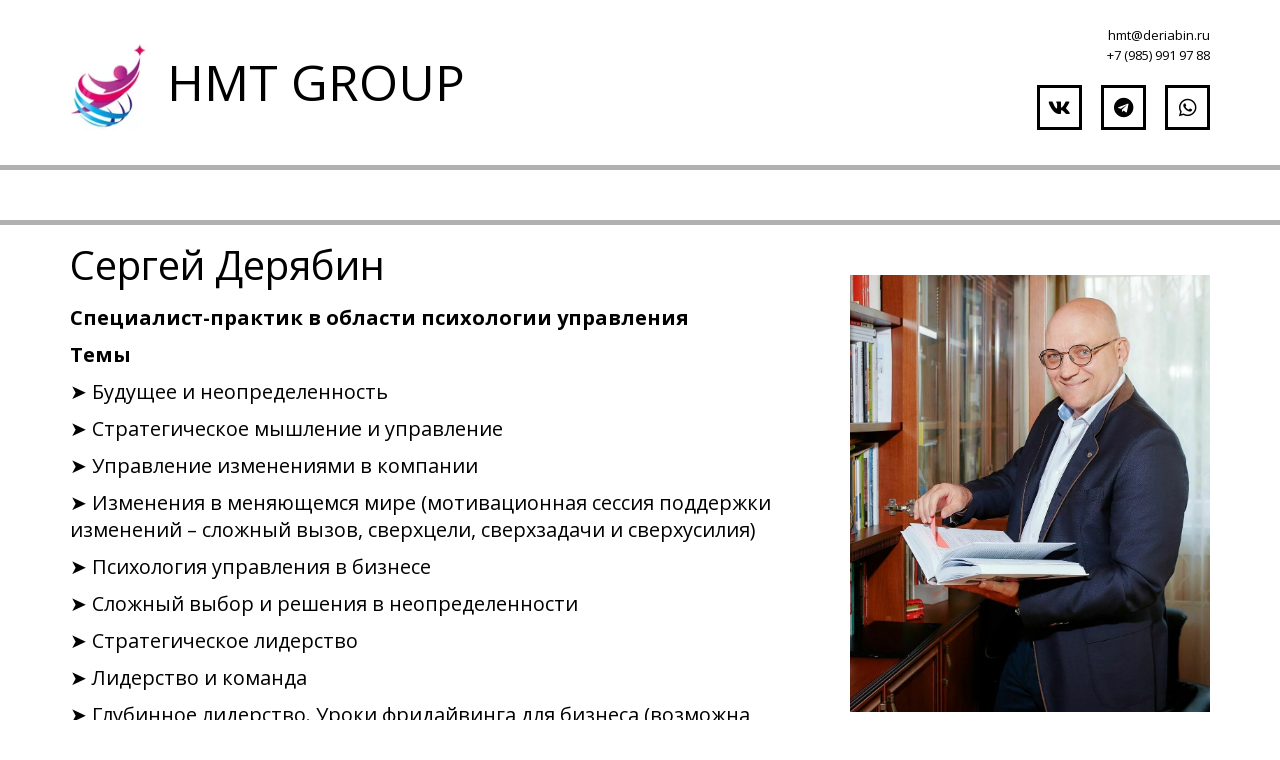

--- FILE ---
content_type: text/html; charset=utf-8
request_url: https://deriabin.ru/sergei_deriabin
body_size: 45522
content:
<!DOCTYPE html>
<html lang="ru">
<head>
	<meta charset="utf-8" />
<meta http-equiv="X-UA-Compatible" content="IE=edge" />
<meta name="viewport" content="width=device-width, initial-scale=1.0, maximum-scale=5.0" />



	
	
	<title>Сергей Дерябин бизнес - тренер</title>
	
	<meta name="description" content="Сергей Дерябин - эксперт - практик в области психологии управления, топ-менеджер крупнейших российских и зарубежных компаний и банков, модератор, бизнес-тренер, ментор программ МВА Бизнес-школы СКОЛКОВО.
Более 25 лет управленческого опыта, 15 из которых, на топ позициях в российских и зарубежных компаниях (Протек, Росбанк, Абсолют Банк - КВС Group, Трубная металлургическая компания, Volga-Dnepr Airlines), Ex Managing Director Volga Group (Г.Н.Тимченко)." />
	<meta name="keywords" content="Сергей Дерябин, тренер Сергей Дерябин, Генеральный директор ООО &quot;Гуманитарные технологии управления&quot;, CEO Humanitarian Management Technologies, CEO HMT" />
	<meta property="og:title" content="Сергей Дерябин бизнес - тренер" />
	
	
	
		
		
		
		<meta name="twitter:card" content="summary_large_image" />
		<meta property="og:type" content="website" />
		<meta property="og:description" content="Сергей Дерябин - эксперт - практик в области психологии управления, топ-менеджер крупнейших российских и зарубежных компаний и банков, модератор, бизнес-тренер, ментор программ МВА Бизнес-школы СКОЛКОВО.
Более 25 лет управленческого опыта, 15 из которых, на топ позициях в российских и зарубежных компаниях (Протек, Росбанк, Абсолют Банк - КВС Group, Трубная металлургическая компания, Volga-Dnepr Airlines), Ex Managing Director Volga Group (Г.Н.Тимченко)." />
		<meta property="og:url" content="https://deriabin.ru/sergei_deriabin" />
		
		
		
			<meta itemprop="image" content="https://deriabin.ru/uploads/s/w/e/z/wezn9xkyhnhe/img/full_8hF1PrmF.jpg" />
			<meta property="og:image" content="https://deriabin.ru/uploads/s/w/e/z/wezn9xkyhnhe/img/full_8hF1PrmF.jpg" />
	
	<link rel="shortcut icon" href="/favicon.ico?v=39353934739519514" type="image/x-icon">
	<script>
	window.developmentMode = false;
	
</script>
	
	
	<script defer src="/js/lib/modernizr-webp.js?v=2025_09_15T14_31_33_03_00_590a67720d52a333bb0dced28d2e0ecf36ca97ef"></script><link rel="stylesheet" href="/css/devicePublish.min.css?v=2025_09_15T14_31_33_03_00_590a67720d52a333bb0dced28d2e0ecf36ca97ef"><link rel="stylesheet" href="/css/lib/bootstrap.min.css?v=2025_09_15T14_31_33_03_00_590a67720d52a333bb0dced28d2e0ecf36ca97ef"><script async src="/js/ulib/performance.js?v=2025_09_15T14_31_33_03_00_590a67720d52a333bb0dced28d2e0ecf36ca97ef"></script>
		
	<link rel="stylesheet" href="/sitecss/srcset-55c71a06576e2329782951cb-all.css?v=1414">
	
	
		
		
			
		
			
				<!-- htmlmin:ignore -->
					<style> 
#ul-id-6-22 a.ul-w-button3 {
display:none;
</style>
				<!-- htmlmin:ignore -->
			
		
			
				<!-- htmlmin:ignore -->
					<style>
#ul-id-14-5 a.ul-w-button3 {
display:none;
}
</style> 
				<!-- htmlmin:ignore -->
			
		
			
				<!-- htmlmin:ignore -->
					<!-- Yandex.Metrika counter -->
<script type="text/javascript" >
   (function(m,e,t,r,i,k,a){m[i]=m[i]||function(){(m[i].a=m[i].a||[]).push(arguments)};
   m[i].l=1*new Date();k=e.createElement(t),a=e.getElementsByTagName(t)[0],k.async=1,k.src=r,a.parentNode.insertBefore(k,a)})
   (window, document, "script", "https://mc.yandex.ru/metrika/tag.js", "ym");

   ym(60422245, "init", {
        clickmap:true,
        trackLinks:true,
        accurateTrackBounce:true,
        webvisor:true
   });
</script>
<noscript><div><img src="https://mc.yandex.ru/watch/60422245" style="position:absolute; left:-9999px;" alt="" /></div></noscript>
<!-- /Yandex.Metrika counter -->
				<!-- htmlmin:ignore -->
			
		
		
	
	
	
		<link rel="preload" as="style" href="/sitecss/typography.css?v=1414" onload="this.onload=null;this.rel='stylesheet'">
		<noscript><link rel="stylesheet" href="/sitecss/typography.css?v=1414"></noscript>
	
	
		<link rel="preload" as="style" id="dist-version-css" href="/dist-version/css/pub.v1.css?v=2025_09_15T14_31_33_03_00_590a67720d52a333bb0dced28d2e0ecf36ca97ef" onload="this.onload=null;this.rel='stylesheet'">
		<noscript><link rel="stylesheet" href="/dist-version/css/pub.v1.css?v=2025_09_15T14_31_33_03_00_590a67720d52a333bb0dced28d2e0ecf36ca97ef"></noscript>
	

	<script>
		(() => {
			if (matchMedia('screen and (min-width : 992px)').matches) {
				document.write(`<link 
					rel="stylesheet"
					
					data-device="desktop"
					class="styleLink"
					href="/templates/simple/css/main-g-theme-site-1-desktop.css"
				/>`);
			}
			if (matchMedia('screen and (min-width: 768px) and (max-width: 991px)').matches) {
				document.write(`<link 
					rel="stylesheet"
					
					data-device="tablet"
					class="styleLink"
					href="/templates/simple/css/main-g-theme-site-1-tablet.css"
				/>`);
			}
			if (matchMedia('screen and (max-width : 768px)').matches) {
				document.write(`<link 
					rel="stylesheet"
					
					data-device="phone"
					class="styleLink"
					href="/templates/simple/css/main-g-theme-site-1-phone.css"
				/>`);
			}
		})();
	</script>

	<noscript>

<link rel="stylesheet" href="/templates/simple/css/main-g-theme-site-1-desktop.css" media="screen and (min-width : 992px)" />

<link rel="stylesheet" href="/templates/simple/css/main-g-theme-site-1-tablet.css" media="screen and (min-width: 768px) and (max-width: 991px)" />

<link rel="stylesheet" href="/templates/simple/css/main-g-theme-site-1-phone.css" media="screen and (max-width : 768px)" /></noscript><style data-styled="true" data-styled-version="5.0.1"></style><style data-styled="true" data-styled-version="5.0.1"></style><style data-styled="true" data-styled-version="5.0.1"></style><style data-styled="true" data-styled-version="5.0.1"></style><style data-styled="true" data-styled-version="5.0.1"></style><style data-styled="true" data-styled-version="5.0.1"></style><style data-styled="true" data-styled-version="5.0.1"></style><style data-styled="true" data-styled-version="5.0.1"></style><style data-styled="true" data-styled-version="5.0.1"></style><link type="text/css" rel="stylesheet" href="//maxcdn.bootstrapcdn.com/font-awesome/4.2.0/css/font-awesome.min.css"><link type="text/css" rel="stylesheet" href="/css/lib/fontawesome-brand.min.css"><style data-styled="true" data-styled-version="5.0.1"></style><style data-styled="true" data-styled-version="5.0.1"></style><style data-styled="true" data-styled-version="5.0.1"></style><style data-styled="true" data-styled-version="5.0.1"></style><style data-styled="true" data-styled-version="5.0.1">.hAqxkj.uspacer{height:50px;}
@media (max-width:992px){.hAqxkj.uspacer{height:50px;}}
@media (max-width:480px){.hAqxkj.uspacer{height:50px;}}
data-styled.g8[id="sc-Axmtr"]{content:"hAqxkj,"}
</style><style data-styled="true" data-styled-version="5.0.1">.hAqxkj.uspacer{height:50px;}
@media (max-width:992px){.hAqxkj.uspacer{height:50px;}}
@media (max-width:480px){.hAqxkj.uspacer{height:50px;}}
data-styled.g8[id="sc-Axmtr"]{content:"hAqxkj,"}
</style><style data-styled="true" data-styled-version="5.0.1">.hAqxkj.uspacer{height:50px;}
@media (max-width:992px){.hAqxkj.uspacer{height:50px;}}
@media (max-width:480px){.hAqxkj.uspacer{height:50px;}}
data-styled.g8[id="sc-Axmtr"]{content:"hAqxkj,"}
</style><style data-styled="true" data-styled-version="5.0.1">.FfLNh.ul-u-button__wrapper{position:relative;-webkit-box-pack:start;-webkit-justify-content:flex-start;-ms-flex-pack:start;justify-content:flex-start;display:-webkit-box;display:-webkit-flex;display:-ms-flexbox;display:flex;}
.FfLNh.ul-u-button__wrapper .ul-u-button__button{cursor:pointer;-webkit-text-decoration:none;text-decoration:none;}
.FfLNh .ul-u-button__button{background-color:rgba(77,80,85,1);padding:12px 24px;none;border-radius:8px;box-shadow:0 10px 20px rgba(0,0,0,.35);}
.FfLNh .ul-u-button__caption{color:rgba(239,238,246,1);font-size:26px;line-height:1;}
data-styled.g6[id="sc-AxgMl"]{content:"FfLNh,"}
</style>

</head>
<body>
	
	
	
	<div id="main">
		<div id="body" class="g-theme-site-1" data-mode="published" data-site-theme="g-theme-site-1">
			<div
				id="body-fict"
				class="g-theme-block-1 ul-page-common-sergei_deriabin"
				data-theme-block='{"desktop":"g-theme-block-1", "tablet":"g-theme-block-1", "phone":"g-theme-block-1"}'
				data-block_theme="g-theme-block-1"
				style=""
				data-parallax="none"
			>
				
				

<header  class="
					js-hidden-device-element hidden-elements-device "data-device-hidden='{"desktop":false,"tablet":false,"phone":false}' data-theme-block='{"desktop":"g-theme-block-1","tablet":"g-theme-block-1","phone":"g-theme-block-1"}'>
	<div class="container">
		<div class="headBox">
			<div class="headTDbox">
				<div class="headLogo">
					<div  data-icon-set="" id="ul-id-icon-siteLogo" class="ul-widget ul-widget-icon text-center" data-device-hidden="{&quot;desktop&quot;:false,&quot;phone&quot;:false,&quot;tablet&quot;:false}" data-widget="icon" data-controls="e">





	
		
			<a target="_self" href="/"  >
		
		
	
			 
					<picture><source type="image/webp" media="(min-width: 1366px)" srcset="/__scale/uploads/s/w/e/z/wezn9xkyhnhe/img/yrv7PBEV.jpg?quality=85&width=86&webp=1, /__scale/uploads/s/w/e/z/wezn9xkyhnhe/img/yrv7PBEV.jpg?quality=85&width=172&webp=1 2x" ><source  media="(min-width: 1366px)" srcset="/__scale/uploads/s/w/e/z/wezn9xkyhnhe/img/yrv7PBEV.jpg?quality=85&width=86, /__scale/uploads/s/w/e/z/wezn9xkyhnhe/img/yrv7PBEV.jpg?quality=85&width=172 2x" ><source type="image/webp" media="(min-width: 1170px)" srcset="/__scale/uploads/s/w/e/z/wezn9xkyhnhe/img/yrv7PBEV.jpg?quality=85&width=86&webp=1, /__scale/uploads/s/w/e/z/wezn9xkyhnhe/img/yrv7PBEV.jpg?quality=85&width=172&webp=1 2x" ><source  media="(min-width: 1170px)" srcset="/__scale/uploads/s/w/e/z/wezn9xkyhnhe/img/yrv7PBEV.jpg?quality=85&width=86, /__scale/uploads/s/w/e/z/wezn9xkyhnhe/img/yrv7PBEV.jpg?quality=85&width=172 2x" ><source type="image/webp" media="(min-width: 992px)" srcset="/__scale/uploads/s/w/e/z/wezn9xkyhnhe/img/yrv7PBEV.jpg?quality=85&width=86&webp=1, /__scale/uploads/s/w/e/z/wezn9xkyhnhe/img/yrv7PBEV.jpg?quality=85&width=172&webp=1 2x" ><source  media="(min-width: 992px)" srcset="/__scale/uploads/s/w/e/z/wezn9xkyhnhe/img/yrv7PBEV.jpg?quality=85&width=86, /__scale/uploads/s/w/e/z/wezn9xkyhnhe/img/yrv7PBEV.jpg?quality=85&width=172 2x" ><source type="image/webp" media="(min-width: 768px)" srcset="/__scale/uploads/s/w/e/z/wezn9xkyhnhe/img/yrv7PBEV.jpg?quality=85&width=86&webp=1, /__scale/uploads/s/w/e/z/wezn9xkyhnhe/img/yrv7PBEV.jpg?quality=85&width=172&webp=1 2x" ><source  media="(min-width: 768px)" srcset="/__scale/uploads/s/w/e/z/wezn9xkyhnhe/img/yrv7PBEV.jpg?quality=85&width=86, /__scale/uploads/s/w/e/z/wezn9xkyhnhe/img/yrv7PBEV.jpg?quality=85&width=172 2x" ><source type="image/webp" media="(min-width: 576px)" srcset="/__scale/uploads/s/w/e/z/wezn9xkyhnhe/img/yrv7PBEV.jpg?quality=85&width=86&webp=1, /__scale/uploads/s/w/e/z/wezn9xkyhnhe/img/yrv7PBEV.jpg?quality=85&width=172&webp=1 2x" ><source  media="(min-width: 576px)" srcset="/__scale/uploads/s/w/e/z/wezn9xkyhnhe/img/yrv7PBEV.jpg?quality=85&width=86, /__scale/uploads/s/w/e/z/wezn9xkyhnhe/img/yrv7PBEV.jpg?quality=85&width=172 2x" ><source type="image/webp" media="(min-width: 480px)" srcset="/__scale/uploads/s/w/e/z/wezn9xkyhnhe/img/yrv7PBEV.jpg?quality=85&width=86&webp=1, /__scale/uploads/s/w/e/z/wezn9xkyhnhe/img/yrv7PBEV.jpg?quality=85&width=172&webp=1 2x" ><source  media="(min-width: 480px)" srcset="/__scale/uploads/s/w/e/z/wezn9xkyhnhe/img/yrv7PBEV.jpg?quality=85&width=86, /__scale/uploads/s/w/e/z/wezn9xkyhnhe/img/yrv7PBEV.jpg?quality=85&width=172 2x" ><source type="image/webp" media="(min-width: 360px)" srcset="/__scale/uploads/s/w/e/z/wezn9xkyhnhe/img/yrv7PBEV.jpg?quality=85&width=86&webp=1, /__scale/uploads/s/w/e/z/wezn9xkyhnhe/img/yrv7PBEV.jpg?quality=85&width=172&webp=1 2x" ><source  media="(min-width: 360px)" srcset="/__scale/uploads/s/w/e/z/wezn9xkyhnhe/img/yrv7PBEV.jpg?quality=85&width=86, /__scale/uploads/s/w/e/z/wezn9xkyhnhe/img/yrv7PBEV.jpg?quality=85&width=172 2x" > <img class="icon-generator-effects ul-w-icon-size-96" src="/uploads/s/w/e/z/wezn9xkyhnhe/img/yrv7PBEV.jpg" loading="lazy" decoding="async" /></picture>
			
		
	

		</a>
	

</div>
					<div  spellcheck="false" placeholder="_" data-tag="span" data-widget="header" id="ul-id-header-headLogo" class="ul-widget ul-widget-wysivig-header hidden-elements-device" data-device-hidden="{&quot;desktop&quot;:false,&quot;phone&quot;:true,&quot;tablet&quot;:false}" data-controls="e"><div spellcheck="false">
	<div class="ul-header-editor clearfix ul-header-wrap" placeholder="placeholder" style="outline:none; word-wrap: break-word; margin: 0 5px">
		
			<span class="ul-w-header-span h1"><a href="/" target="_self">HMT Group</a></span>
		
	</div>
</div>
</div>
				</div>
			</div>
			<div class="headTDbox headRight">
				<div  itemscope="" id="ul-id-contacts-headContact" class="ul-widget ul-w-contacts" data-device-hidden="{&quot;desktop&quot;:false,&quot;phone&quot;:false,&quot;tablet&quot;:false}" data-widget="contacts" data-controls="e">



<div
	id="id-contacts-schema-item"
	itemprop="itemReviewed"
	class="ul-w-contacts-design1 ul-w-contacts-custom-design1"
	itemscope itemtype="http://schema.org/Organization" 
>
	<meta itemprop="name" content="HMT Group">
	
	
		
		<!-- ============== LAYOUT 1 ============== -->
		
			<div class="ul-w-contacts-item" data-item-id="76114721-ef24-4447-b992-926fa0432153">
				<div class="ul-w-contacts-list">
					
					
						<ul>
							
								<li class="ul-w-contacts-f-email normal"
									
								>
									
									
									<a href="mailto:hmt@deriabin.ru"><span itemprop="email">hmt@deriabin.ru</span></a>
									
									
								</li>
							
								<li class="ul-w-contacts-f-phone normal"
									
								>
									
									
									<a id="ul-w-contacts-phoneLink" class="ul-w-contacts-phoneLink" href="tel:+7(985)9919788"><span itemprop="telephone"><span>+7 (985) 991 97 88 </span></span></a>
									
									
								</li>
							
						</ul>
					
				</div>
				
			</div>
		
		<!-- ============== LAYOUT 1 ============== -->
	
</div>
</div>
				<div  data-options="" data-widget="social" id="ul-id-social-headSoc" class="ul-widget ul-w-social ul-w-social-design1 ul-w-social-custom-design1" data-device-hidden="{&quot;desktop&quot;:false,&quot;phone&quot;:false,&quot;tablet&quot;:false}" data-controls="e" style="text-align:left; ">

	
	<span class="ul-w-social-icons" style="display: inline-block;">
		<!-- NOTE: if 'ul-w-social-icon ul-w-social-<name>' changes, update edit.js -->
		
			
		
			
			<span class="ul-w-social-item">
				<a
					
					href="https://vk.com/sergei_deriabin"
					
					class="ul-w-social-icon ul-w-social-vkontakte ul-w-social-icon-active"
					target="_blank"
				></a>
			</span>
			
		
			
		
			
		
			
		
			
		
			
		
			
		
			
		
			
		
			
		
			
			<span class="ul-w-social-item">
				<a
					
					href="https://t.me/ascetic_leader"
					
					class="ul-w-social-icon ul-w-social-telegram ul-w-social-icon-active"
					target="_blank"
				></a>
			</span>
			
		
			
			<span class="ul-w-social-item">
				<a
					
					href="whatsapp://send/?phone=79859919788"
					
					class="ul-w-social-icon ul-w-social-whatsapp ul-w-social-icon-active"
					target="_blank"
				></a>
			</span>
			
		
			
		
			
		
	</span>
</div>
			</div>
		</div>
	</div>
	
	<div class="headMenuBord">
		<div class="menu-head container-fluid">
			<div class="menu-head-in container">
				<div  data-fixed="true" data-bgColor="1" data-bgtransparent="78" data-version="1" id="ul-id-mainmenu-menu1" class="ul-widget ul-w-mainmenu" data-device-hidden="{&quot;desktop&quot;:false,&quot;phone&quot;:false,&quot;tablet&quot;:false}" data-widget="mainmenu" data-controls="e">

	<div class="ul-w-mainmenu-showButton">
		<span></span>
		<span></span>
		<span></span>
	</div>
	<div class="ul-w-mainmenu-nav" style="opacity: 0;">
		 <div class="ul-w-mainmenu-item "> <a  class="normal js-w-mainmenu ul-w-mainmenu-item-link" href ="/spikiery_dlia_konfierientsii" data-type="page" target="_self">Бизнес-спикер</a></div> <div class="ul-w-mainmenu-item "> <a  class="normal js-w-mainmenu ul-w-mainmenu-item-link" href ="/treningi_dlya_rukovoditelej" data-type="page" target="_self">Тренинги</a></div> <div class="ul-w-mainmenu-item "> <a  class="normal js-w-mainmenu ul-w-mainmenu-item-link" href ="/strategicheskie_sessii" data-type="page" target="_self">➤ Стратегические сессии</a></div> <div class="ul-w-mainmenu-item "> <a  class="normal js-w-mainmenu ul-w-mainmenu-item-link" href ="/lichnaia_transformatsiia_lidiera" data-type="page" target="_self">➤Личная трансформация лидера</a></div> <div class="ul-w-mainmenu-item "> <a  class="normal js-w-mainmenu ul-w-mainmenu-item-link" href ="/duhovnoe-razvitie-i-asketika-lidera" data-type="page" target="_self">➤Духовное развитие лидера</a></div><div class="ul-w-mainmenu-toggle-button"><span></span><span></span><span></span></div>
		<div class="ul-w-mainmenu-toggle">
			<a class="ul-w-mainmenu-toggle-more normal">Еще</a>
			<div class="ul-w-mainmenu-toggle-nasted"></div>
		</div>
	</div>




</div>
			</div>
        </div>
	</div>
</header>

<div id="ul-content">
	
			<div  id="ul-id-0-1" style="" data-floating="" data-custom-classes="[]" data-theme="g-theme-block-0" data-theme-block="{&quot;desktop&quot;:&quot;g-theme-block-1&quot;,&quot;tablet&quot;:&quot;g-theme-block-1&quot;,&quot;phone&quot;:&quot;g-theme-block-1&quot;}" data-device-hidden="{&quot;desktop&quot;:false,&quot;tablet&quot;:false,&quot;phone&quot;:false}" data-vertical-align="0" data-bgtype="color" data-auto_height="false" data-symbol="{&quot;enabled&quot;:false,&quot;sourceBlockId&quot;:&quot;&quot;,&quot;forAllPages&quot;:false,&quot;linkedPages&quot;:[],&quot;symbolBlockPosition&quot;:&quot;header&quot;}" data-position-desktop="LT" data-position-tablet="LT" data-position-phone="LT" class="ul-container hidden-elements-device js-hidden-device-element   g-theme-block-0 g-theme-block-1 srcset-block-608f2a73d28177daa9d1746dc7b9a374 " >
				<div class="ul-shadow-block-overlay js-block-shadow"></div>
				<div class=" container js-block-container">
					<div id="ul-id-0-5" class="row ul-row"><div id="ul-id-0-8" class="col ul-col col-xs-12 col-sm-12 col-md-8">
					
					<div
					
					
					id="ul-id-0-17" class="ul-widget  " type="wysiwyg" data-device-hidden='{"desktop":false,"phone":false,"tablet":false}'>
					<div id="ul-id-0-17" class="sc-AxjAm StDqM ul-widget-wysiwyg "><div class="DraftEditor-root"><div class="DraftEditor-editorContainer"><div class="public-DraftEditor-content" contenteditable="false" spellcheck="false" style="outline:none;user-select:text;-webkit-user-select:text;white-space:pre-wrap;word-wrap:break-word"><div data-contents="true"><h2 class="_17fgIIn___block h2" data-block="true" data-editor="6233a" data-offset-key="6b6r9-0-0"><div data-offset-key="6b6r9-0-0" class="public-DraftStyleDefault-block public-DraftStyleDefault-ltr"><span class="LreJDHx___wrapper"><a href="https://t.me/ascetic_leader" target="_blank" class="HXO9zGZ___link" data-reactlink="true"><span data-offset-key="6b6r9-0-0"><span data-text="true">Сергей Дерябин</span></span></a></span></div></h2><h4 class="_17fgIIn___block h4" data-block="true" data-editor="6233a" data-offset-key="enb2o-0-0"><div data-offset-key="enb2o-0-0" class="public-DraftStyleDefault-block public-DraftStyleDefault-ltr"><span data-offset-key="enb2o-0-0" style="font-weight:bold"><span data-text="true">Специалист-практик в области психологии управления</span></span></div></h4><h4 class="_17fgIIn___block h4" data-block="true" data-editor="6233a" data-offset-key="2f7he-0-0"><div data-offset-key="2f7he-0-0" class="public-DraftStyleDefault-block public-DraftStyleDefault-ltr"><span data-offset-key="2f7he-0-0" style="font-weight:bold"><span data-text="true">Темы</span></span></div></h4><h4 class="_17fgIIn___block h4" data-block="true" data-editor="6233a" data-offset-key="akc80-0-0"><div data-offset-key="akc80-0-0" class="public-DraftStyleDefault-block public-DraftStyleDefault-ltr"><span data-offset-key="akc80-0-0"><span data-text="true">➤ Будущее и неопределенность </span></span></div></h4><h4 class="_17fgIIn___block h4" data-block="true" data-editor="6233a" data-offset-key="42a7j-0-0"><div data-offset-key="42a7j-0-0" class="public-DraftStyleDefault-block public-DraftStyleDefault-ltr"><span data-offset-key="42a7j-0-0"><span data-text="true">➤ Стратегическое мышление и управление  </span></span></div></h4><h4 class="_17fgIIn___block h4" data-block="true" data-editor="6233a" data-offset-key="ch3np-0-0"><div data-offset-key="ch3np-0-0" class="public-DraftStyleDefault-block public-DraftStyleDefault-ltr"><span data-offset-key="ch3np-0-0"><span data-text="true">➤ Управление изменениями в компании</span></span></div></h4><h4 class="_17fgIIn___block h4" data-block="true" data-editor="6233a" data-offset-key="5alse-0-0"><div data-offset-key="5alse-0-0" class="public-DraftStyleDefault-block public-DraftStyleDefault-ltr"><span data-offset-key="5alse-0-0"><span data-text="true">➤ Изменения в меняющемся мире (мотивационная сессия поддержки изменений – сложный вызов, сверхцели, сверхзадачи и сверхусилия)  </span></span></div></h4><h4 class="_17fgIIn___block h4" data-block="true" data-editor="6233a" data-offset-key="afhk-0-0"><div data-offset-key="afhk-0-0" class="public-DraftStyleDefault-block public-DraftStyleDefault-ltr"><span data-offset-key="afhk-0-0"><span data-text="true">➤ Психология управления в бизнесе</span></span></div></h4><h4 class="_17fgIIn___block h4" data-block="true" data-editor="6233a" data-offset-key="5g5ce-0-0"><div data-offset-key="5g5ce-0-0" class="public-DraftStyleDefault-block public-DraftStyleDefault-ltr"><span data-offset-key="5g5ce-0-0"><span data-text="true">➤ Сложный выбор и решения в неопределенности</span></span></div></h4><h4 class="_17fgIIn___block h4" data-block="true" data-editor="6233a" data-offset-key="9r8f4-0-0"><div data-offset-key="9r8f4-0-0" class="public-DraftStyleDefault-block public-DraftStyleDefault-ltr"><span data-offset-key="9r8f4-0-0"><span data-text="true">➤ Стратегическое лидерство </span></span></div></h4><h4 class="_17fgIIn___block h4" data-block="true" data-editor="6233a" data-offset-key="ajk5s-0-0"><div data-offset-key="ajk5s-0-0" class="public-DraftStyleDefault-block public-DraftStyleDefault-ltr"><span data-offset-key="ajk5s-0-0"><span data-text="true">➤ Лидерство и команда</span></span></div></h4><h4 class="_17fgIIn___block h4" data-block="true" data-editor="6233a" data-offset-key="cjkqg-0-0"><div data-offset-key="cjkqg-0-0" class="public-DraftStyleDefault-block public-DraftStyleDefault-ltr"><span data-offset-key="cjkqg-0-0"><span data-text="true">➤ Глубинное лидерство. Уроки фридайвинга для бизнеса (возможна практика на воде)</span></span></div></h4><h4 class="_17fgIIn___block h4" data-block="true" data-editor="6233a" data-offset-key="c42ba-0-0"><div data-offset-key="c42ba-0-0" class="public-DraftStyleDefault-block public-DraftStyleDefault-ltr"><span data-offset-key="c42ba-0-0"><span data-text="true">➤ Лидерство как поступок</span></span></div></h4><h4 class="_17fgIIn___block h4" data-block="true" data-editor="6233a" data-offset-key="1k42q-0-0"><div data-offset-key="1k42q-0-0" class="public-DraftStyleDefault-block public-DraftStyleDefault-ltr"><span data-offset-key="1k42q-0-0"><span data-text="true">➤ Личная трансформация лидера </span></span></div></h4><h4 class="_17fgIIn___block h4" data-block="true" data-editor="6233a" data-offset-key="2r527-0-0"><div data-offset-key="2r527-0-0" class="public-DraftStyleDefault-block public-DraftStyleDefault-ltr"><span data-offset-key="2r527-0-0"><span data-text="true">➤ Коммуникативная компетентность, витальный, социальный и эмоциональный интеллект руководителя </span></span></div></h4><h4 class="_17fgIIn___block h4" data-block="true" data-editor="6233a" data-offset-key="5momh-0-0"><div data-offset-key="5momh-0-0" class="public-DraftStyleDefault-block public-DraftStyleDefault-ltr"><span data-offset-key="5momh-0-0"><span data-text="true">➤ Правда и ложь в бизнес-коммуникациях</span></span></div></h4><h4 class="_17fgIIn___block h4" data-block="true" data-editor="6233a" data-offset-key="bn8vh-0-0"><div data-offset-key="bn8vh-0-0" class="public-DraftStyleDefault-block public-DraftStyleDefault-ltr"><span data-offset-key="bn8vh-0-0"><span data-text="true">➤ Обман и манипуляции в переговорах </span></span></div></h4><h4 class="_17fgIIn___block h4" data-block="true" data-editor="6233a" data-offset-key="ep3vk-0-0"><div data-offset-key="ep3vk-0-0" class="public-DraftStyleDefault-block public-DraftStyleDefault-ltr"><span data-offset-key="ep3vk-0-0"><span data-text="true">➤ Жизнестойкость и ресурсные состояния руководителя</span></span></div></h4><h4 class="_17fgIIn___block h4" data-block="true" data-editor="6233a" data-offset-key="6ekoi-0-0"><div data-offset-key="6ekoi-0-0" class="public-DraftStyleDefault-block public-DraftStyleDefault-ltr"><span data-offset-key="6ekoi-0-0"><span data-text="true">➤ Духовное развитие и аскетика лидера (опыт и практика трансперсональных состояний)</span></span></div></h4><h4 class="_17fgIIn___block h4" data-block="true" data-editor="6233a" data-offset-key="bq9g9-0-0"><div data-offset-key="bq9g9-0-0" class="public-DraftStyleDefault-block public-DraftStyleDefault-ltr"><span data-offset-key="bq9g9-0-0"><br data-text="true"/></span></div></h4><h4 class="_17fgIIn___block h4" data-block="true" data-editor="6233a" data-offset-key="ufn1-0-0"><div data-offset-key="ufn1-0-0" class="public-DraftStyleDefault-block public-DraftStyleDefault-ltr"><span data-offset-key="ufn1-0-0"><span data-text="true">Преимущества  </span></span></div></h4><h4 class="_17fgIIn___block h4" data-block="true" data-editor="6233a" data-offset-key="6n2bm-0-0"><div data-offset-key="6n2bm-0-0" class="public-DraftStyleDefault-block public-DraftStyleDefault-ltr"><span data-offset-key="6n2bm-0-0"><span data-text="true">➤ Более 20 лет управленческого опыта на позициях Управляющего директора и CEO-1 в российских и зарубежных компаниях (Протек, Росбанк, Абсолют Банк - КВС Group, Трубная металлургическая компания, Volga-Dnepr Airlines)</span></span></div></h4><h4 class="_17fgIIn___block h4" data-block="true" data-editor="6233a" data-offset-key="cckhu-0-0"><div data-offset-key="cckhu-0-0" class="public-DraftStyleDefault-block public-DraftStyleDefault-ltr"><span data-offset-key="cckhu-0-0"><span data-text="true">➤ Ex Managing Director Volga Group (Г.Н.Тимченко)</span></span></div></h4><h4 class="_17fgIIn___block h4" data-block="true" data-editor="6233a" data-offset-key="2064g-0-0"><div data-offset-key="2064g-0-0" class="public-DraftStyleDefault-block public-DraftStyleDefault-ltr"><span data-offset-key="2064g-0-0"><span data-text="true">➤ Приглашенный преподаватель </span></span><span class="LreJDHx___wrapper"><a href="https://gspm.ranepa.ru/" target="_blank" class="HXO9zGZ___link" data-reactlink="true"><span data-offset-key="2064g-1-0"><span data-text="true">Высшей школы государственного управления</span></span></a></span><span data-offset-key="2064g-2-0"><span data-text="true">, </span></span><span class="LreJDHx___wrapper"><a href="https://www.skolkovo.ru/" target="_blank" class="HXO9zGZ___link" data-reactlink="true"><span data-offset-key="2064g-3-0"><span data-text="true">МШУ СКОЛКОВО</span></span></a></span><span data-offset-key="2064g-4-0"><span data-text="true">, </span></span><span class="LreJDHx___wrapper"><a href="https://synergyemba.ru/" target="_blank" class="HXO9zGZ___link" data-reactlink="true"><span data-offset-key="2064g-5-0"><span data-text="true">Школы бизнеса СИНЕРГИЯ</span></span></a></span></div></h4><h4 class="_17fgIIn___block h4" data-block="true" data-editor="6233a" data-offset-key="egjh6-0-0"><div data-offset-key="egjh6-0-0" class="public-DraftStyleDefault-block public-DraftStyleDefault-ltr"><span data-offset-key="egjh6-0-0"><span data-text="true">➤ Автор книги </span></span><span class="LreJDHx___wrapper"><a href="https://alpinabook.ru/catalog/book-svobodnoe-pogruzhenie/?utm_source=autor&amp;utm_medium=link&amp;utm_campaign=www.deriabin.ru" target="_blank" class="HXO9zGZ___link" data-reactlink="true"><span data-offset-key="egjh6-1-0"><span data-text="true">&quot;Свободное погружение&quot; О природе лидерства и обретении личной силы</span></span></a></span></div></h4><h4 class="_17fgIIn___block h4" data-block="true" data-editor="6233a" data-offset-key="9pafo-0-0"><div data-offset-key="9pafo-0-0" class="public-DraftStyleDefault-block public-DraftStyleDefault-ltr"><span data-offset-key="9pafo-0-0"><span data-text="true">➤ Автор новых концепций &quot;</span></span><span class="LreJDHx___wrapper"><a href="https://ukit.com/mir_taci" target="_blank" class="HXO9zGZ___link" data-reactlink="true"><span data-offset-key="9pafo-1-0"><span data-text="true">Мир TACI</span></span></a></span><span data-offset-key="9pafo-2-0"><span data-text="true">&quot;, &quot;</span></span><span class="LreJDHx___wrapper"><a href="https://ukit.com/lidierstvo_deriabin_sergei" target="_blank" class="HXO9zGZ___link" data-reactlink="true"><span data-offset-key="9pafo-3-0"><span data-text="true">Лидерство как поступок</span></span></a></span><span data-offset-key="9pafo-4-0"><span data-text="true">&quot;, &quot;</span></span><span class="LreJDHx___wrapper"><a href="https://ukit.com/glubinnoie_lidierstvo_uroki_fridaivingha_dlia_bizniesa" target="_blank" class="HXO9zGZ___link" data-reactlink="true"><span data-offset-key="9pafo-5-0"><span data-text="true">Глубинное лидерство</span></span></a></span><span data-offset-key="9pafo-6-0"><span data-text="true">&quot;</span></span></div></h4><h4 class="_17fgIIn___block h4" data-block="true" data-editor="6233a" data-offset-key="269if-0-0"><div data-offset-key="269if-0-0" class="public-DraftStyleDefault-block public-DraftStyleDefault-ltr"><span data-offset-key="269if-0-0"><span data-text="true">➤ Работа с собственниками и акционерами крупнейших российских компаний </span></span></div></h4><h4 class="_17fgIIn___block h4" data-block="true" data-editor="6233a" data-offset-key="ejaog-0-0"><div data-offset-key="ejaog-0-0" class="public-DraftStyleDefault-block public-DraftStyleDefault-ltr"><span data-offset-key="ejaog-0-0"><span data-text="true">➤ Практика управления в группе компаний численностью более 100 000 сотрудников, реализация крупных бизнес-проектов in house </span></span></div></h4><h4 class="_17fgIIn___block h4" data-block="true" data-editor="6233a" data-offset-key="3trtv-0-0"><div data-offset-key="3trtv-0-0" class="public-DraftStyleDefault-block public-DraftStyleDefault-ltr"><span data-offset-key="3trtv-0-0"><span data-text="true">➤ Опыт в бизнесе: фармацевтика, металлургия, авиация, банковский бизнес, инвестиции, предпринимательство </span></span></div></h4></div></div></div></div></div>
					</div><div  id="ul-id-257-18" class="ul-widget ul-w-review" data-device-hidden="{&quot;desktop&quot;:false,&quot;phone&quot;:false,&quot;tablet&quot;:false}" data-widget="review" data-controls="mer">





	<div class="ul-w-review-design1 ul-w-review-custom-design1">
		<div class="ul-w-review-tabcontent">
			
				
				<div class="ul-w-review-tabpane active"  data-index="0" data-item-id="" >
					<div class="ul-w-review-item " itemscope itemtype="http://schema.org/Review">
						<link itemprop="url" href="//deriabin.ru/sergei_deriabin#ul-id-257-18" />
						<meta itemprop="datePublished" content="20250924T024811" />
						<div itemprop="itemReviewed" itemscope itemtype="https://schema.org/Organization">
							<meta itemprop="name" content="HMT Group"/>
						</div>
						
							
								<img
									src="/uploads/s/w/e/z/wezn9xkyhnhe/img/full_U5nXirLX.jpg"
									class="ul-w-review-avatar"
									loading="lazy"
									decoding="async"
								/>
							
						
						<div class="ul-w-review-titles" itemprop="author" itemscope itemtype="http://schema.org/Person">
							
								<span class="ul-w-review-name h4"
									
		
			data-name="name" placeholder="Имя..."
		
									itemprop="name"
								>
									МИХАИЛ ЮРЬЕВИЧ АЛЕКСЕЕВ&nbsp;
								</span>
							
							
								<div class="ul-w-review-extra note" itemprop="jobTitle"  
		
			data-name="extra" placeholder="Дополнительное поле..."
		 >Председатель правления UniСredit Bank</div>
							
						</div>
						<div class="ul-w-review-text" >
							<div
								class="ul-w-review-text-paragraph normal"
								
		
			data-name="review" placeholder="Текст отзыва..."
		
								itemprop="reviewBody"
							>
								Спасибо Сергею Александровичу за удивительный тренинг, который буквально взорвал аудиторию! Ничего подобного мы ранее не слышали. Горизонты сознания расширились. Наша команда еще более сплотилась и продвинулась вперед в плане реализации и наращивания своего лидерского потенциала. Уникальное событие!
							</div>
						</div>
					</div>
				</div>
			
				
				<div class="ul-w-review-tabpane "  data-index="1" data-item-id="" >
					<div class="ul-w-review-item " itemscope itemtype="http://schema.org/Review">
						<link itemprop="url" href="//deriabin.ru/sergei_deriabin#ul-id-257-18" />
						<meta itemprop="datePublished" content="20250924T024811" />
						<div itemprop="itemReviewed" itemscope itemtype="https://schema.org/Organization">
							<meta itemprop="name" content="HMT Group"/>
						</div>
						
							
								<img
									src="/uploads/s/w/e/z/wezn9xkyhnhe/img/full_FzSp1JIo.jpg"
									class="ul-w-review-avatar"
									loading="lazy"
									decoding="async"
								/>
							
						
						<div class="ul-w-review-titles" itemprop="author" itemscope itemtype="http://schema.org/Person">
							
								<span class="ul-w-review-name h4"
									
		
			data-name="name" placeholder="Имя..."
		
									itemprop="name"
								>
									ТАТЬЯНА ФРОЛОВА
								</span>
							
							
								<div class="ul-w-review-extra note" itemprop="jobTitle"  
		
			data-name="extra" placeholder="Дополнительное поле..."
		 >Руководитель блока по работе с профессорами Московской Школы Управления СКОЛКОВО</div>
							
						</div>
						<div class="ul-w-review-text" >
							<div
								class="ul-w-review-text-paragraph normal"
								
		
			data-name="review" placeholder="Текст отзыва..."
		
								itemprop="reviewBody"
							>
								Семинар на тему «Принятие решений» был предназначен для выпускников Executive MBA. Затрагивались наиболее глубинные вопросы процесса принятия решений. Спикер отразил такие важные аспекты, как роль интуиции, логики и эмоций в принятии решений. Чрезвычайно интересным и полезным были иллюстрации из практики бизнеса самих участников. Семинар пролетел очень быстро благодаря интересным кейсам и использованию  различных форм работы в командах, малых группа и парах. С уважением и благодарностью!
							</div>
						</div>
					</div>
				</div>
			
		</div>
		
			<ul class="ul-w-review-tabnav">
				
					
					<li data-index="0"  class="active"></li>
				
					
					<li data-index="1"  ></li>
				
			</ul>
		
	</div>

</div>
					
					<div
					
					
					id="ul-id-257-16" class="ul-widget  " type="wysiwyg" data-device-hidden='{"desktop":false,"phone":false,"tablet":false}'>
					<div id="ul-id-257-16" class="sc-AxjAm StDqM ul-widget-wysiwyg "><div class="DraftEditor-root"><div class="DraftEditor-editorContainer"><div class="public-DraftEditor-content" contenteditable="false" spellcheck="false" style="outline:none;user-select:text;-webkit-user-select:text;white-space:pre-wrap;word-wrap:break-word"><div data-contents="true"><h2 class="_17fgIIn___block h2" data-block="true" data-editor="ft9mg" data-offset-key="6j28h-0-0"><div data-offset-key="6j28h-0-0" class="public-DraftStyleDefault-block public-DraftStyleDefault-ltr"><span data-offset-key="6j28h-0-0"><span data-text="true">Компетенции  </span></span></div></h2><h4 class="_17fgIIn___block h4" data-block="true" data-editor="ft9mg" data-offset-key="cmlah-0-0"><div data-offset-key="cmlah-0-0" class="public-DraftStyleDefault-block public-DraftStyleDefault-ltr"><span data-offset-key="cmlah-0-0"><span data-text="true">➤ Выступления (темы см. выше)</span></span></div></h4><h4 class="_17fgIIn___block h4" data-block="true" data-editor="ft9mg" data-offset-key="47n80-0-0"><div data-offset-key="47n80-0-0" class="public-DraftStyleDefault-block public-DraftStyleDefault-ltr"><span data-offset-key="47n80-0-0"><span data-text="true">➤ Модерация </span></span><span class="LreJDHx___wrapper"><a href="/strategicheskie_sessii" target="_blank" class="HXO9zGZ___link" data-reactlink="true"><span data-offset-key="47n80-1-0"><span data-text="true">стратегических сессий</span></span></a></span></div></h4><h4 class="_17fgIIn___block h4" data-block="true" data-editor="ft9mg" data-offset-key="20hi0-0-0"><div data-offset-key="20hi0-0-0" class="public-DraftStyleDefault-block public-DraftStyleDefault-ltr"><span data-offset-key="20hi0-0-0"><span data-text="true">➤ Оценка и развитие потенциала руководителей и топ-команд. </span></span><span class="LreJDHx___wrapper"><a href="/programma-razvitiya-rukovoditelej" target="_blank" class="HXO9zGZ___link" data-reactlink="true"><span data-offset-key="20hi0-1-0"><span data-text="true">Программа развития руководителей &quot;Человеческйи фактор&quot;</span></span></a></span><span data-offset-key="20hi0-2-0"><span data-text="true"> </span></span></div></h4><h4 class="_17fgIIn___block h4" data-block="true" data-editor="ft9mg" data-offset-key="a2aqu-0-0"><div data-offset-key="a2aqu-0-0" class="public-DraftStyleDefault-block public-DraftStyleDefault-ltr"><span data-offset-key="a2aqu-0-0"><span data-text="true">➤ Тренинги по </span></span><span class="LreJDHx___wrapper"><a href="/strat_myshlieniie" target="_blank" class="HXO9zGZ___link" data-reactlink="true"><span data-offset-key="a2aqu-1-0"><span data-text="true">стратегическому мышлению</span></span></a></span><span data-offset-key="a2aqu-2-0"><span data-text="true">, </span></span><span class="LreJDHx___wrapper"><a href="/priniatiie_rieshienii" target="_blank" class="HXO9zGZ___link" data-reactlink="true"><span data-offset-key="a2aqu-3-0"><span data-text="true">принятию решений в неопределенности</span></span></a></span><span data-offset-key="a2aqu-4-0"><span data-text="true">, </span></span><span class="LreJDHx___wrapper"><a href="/lidierstvo_deriabin_sergei" target="_blank" class="HXO9zGZ___link" data-reactlink="true"><span data-offset-key="a2aqu-5-0"><span data-text="true">лидерству </span></span></a></span><span data-offset-key="a2aqu-6-0"><span data-text="true">и </span></span><span class="LreJDHx___wrapper"><a href="/formirovaniie_upravlienchieskoi_komandy" target="_blank" class="HXO9zGZ___link" data-reactlink="true"><span data-offset-key="a2aqu-7-0"><span data-text="true">формированию команд</span></span></a></span><span data-offset-key="a2aqu-8-0"><span data-text="true">,      психологии управления, манипуляциям, </span></span><span class="LreJDHx___wrapper"><a href="/kommunikatsii_nie_v_piervom_sloie" target="_blank" class="HXO9zGZ___link" data-reactlink="true"><span data-offset-key="a2aqu-9-0"><span data-text="true">правде и лжи в бизнес-коммуникациях</span></span></a></span><span data-offset-key="a2aqu-10-0"><span data-text="true"> </span></span></div></h4><h4 class="_17fgIIn___block h4" data-block="true" data-editor="ft9mg" data-offset-key="e157t-0-0"><div data-offset-key="e157t-0-0" class="public-DraftStyleDefault-block public-DraftStyleDefault-ltr"><span data-offset-key="e157t-0-0"><span data-text="true">➤ </span></span><span class="LreJDHx___wrapper"><a href="/adaptatsiia_rukovoditielia" target="_blank" class="HXO9zGZ___link" data-reactlink="true"><span data-offset-key="e157t-1-0"><span data-text="true">Программа адаптации новых руководителей «Manager Assimilation»</span></span></a></span></div></h4><h4 class="_17fgIIn___block h4" data-block="true" data-editor="ft9mg" data-offset-key="cvccd-0-0"><div data-offset-key="cvccd-0-0" class="public-DraftStyleDefault-block public-DraftStyleDefault-ltr"><span data-offset-key="cvccd-0-0"><span data-text="true">➤ Выстраивание систем организационного управления, организационная структура, управление человеческими ресурсами,      аудит и экспертиза </span></span></div></h4><h4 class="_17fgIIn___block h4" data-block="true" data-editor="ft9mg" data-offset-key="45qo6-0-0"><div data-offset-key="45qo6-0-0" class="public-DraftStyleDefault-block public-DraftStyleDefault-ltr"><span data-offset-key="45qo6-0-0"><span data-text="true">➤ Ключевые показатели деятельности и организационная эффективность </span></span></div></h4><h4 class="_17fgIIn___block h4" data-block="true" data-editor="ft9mg" data-offset-key="fu4bo-0-0"><div data-offset-key="fu4bo-0-0" class="public-DraftStyleDefault-block public-DraftStyleDefault-ltr"><span data-offset-key="fu4bo-0-0"><span data-text="true">➤ Разрешение организационных и межличностных конфликтов </span></span></div></h4><h4 class="_17fgIIn___block h4" data-block="true" data-editor="ft9mg" data-offset-key="5k2hj-0-0"><div data-offset-key="5k2hj-0-0" class="public-DraftStyleDefault-block public-DraftStyleDefault-ltr"><span data-offset-key="5k2hj-0-0"><span data-text="true">➤ Личная стратегия лидера</span></span></div></h4><h4 class="_17fgIIn___block h4" data-block="true" data-editor="ft9mg" data-offset-key="83l4a-0-0"><div data-offset-key="83l4a-0-0" class="public-DraftStyleDefault-block public-DraftStyleDefault-ltr"><span data-offset-key="83l4a-0-0"><span data-text="true"> </span></span></div></h4><h2 class="_17fgIIn___block h2" data-block="true" data-editor="ft9mg" data-offset-key="1hpa3-0-0"><div data-offset-key="1hpa3-0-0" class="public-DraftStyleDefault-block public-DraftStyleDefault-ltr"><span data-offset-key="1hpa3-0-0"><span data-text="true"> Проекты </span></span></div></h2><h4 class="_17fgIIn___block h4" data-block="true" data-editor="ft9mg" data-offset-key="dlg5s-0-0"><div data-offset-key="dlg5s-0-0" class="public-DraftStyleDefault-block public-DraftStyleDefault-ltr"><span data-offset-key="dlg5s-0-0"><span data-text="true">•  Создание холдинга группы компаний &quot;Протек&quot;  (более 20 компаний: производство, дистрибуция, розница, инфраструктурные компании)</span></span></div></h4><h4 class="_17fgIIn___block h4" data-block="true" data-editor="ft9mg" data-offset-key="e9ise-0-0"><div data-offset-key="e9ise-0-0" class="public-DraftStyleDefault-block public-DraftStyleDefault-ltr"><span data-offset-key="e9ise-0-0"><span data-text="true">•  Консолидация Росбанка и Банковской группы ОВК с последующей продажей Societe Generale Group</span></span></div></h4><h4 class="_17fgIIn___block h4" data-block="true" data-editor="ft9mg" data-offset-key="6mdgu-0-0"><div data-offset-key="6mdgu-0-0" class="public-DraftStyleDefault-block public-DraftStyleDefault-ltr"><span data-offset-key="6mdgu-0-0"><span data-text="true">•  Проект выхода Трубной металлургической компании на IPO (6 заводов в России и за рубежом), в части организационного развития и управления человеческими ресурсами </span></span></div></h4><h4 class="_17fgIIn___block h4" data-block="true" data-editor="ft9mg" data-offset-key="5361n-0-0"><div data-offset-key="5361n-0-0" class="public-DraftStyleDefault-block public-DraftStyleDefault-ltr"><span data-offset-key="5361n-0-0"><span data-text="true">•  Интеграция Абсолют Банка в банковскую группу KBC (Бельгия) </span></span></div></h4><h4 class="_17fgIIn___block h4" data-block="true" data-editor="ft9mg" data-offset-key="49jlk-0-0"><div data-offset-key="49jlk-0-0" class="public-DraftStyleDefault-block public-DraftStyleDefault-ltr"><span data-offset-key="49jlk-0-0"><span data-text="true">•  Централизация HR-подразделений группы компаний &quot;Волга-Днепр&quot; (грузовая авиация), разработка HR-стратегии до 2030 года </span></span></div></h4><h4 class="_17fgIIn___block h4" data-block="true" data-editor="ft9mg" data-offset-key="2hdhu-0-0"><div data-offset-key="2hdhu-0-0" class="public-DraftStyleDefault-block public-DraftStyleDefault-ltr"><span data-offset-key="2hdhu-0-0"><span data-text="true">•  Выстраивание системы управления человеческими ресурсами в Volga Group  (активы Г.Н. Тимченко). Создание кадрового резерва топ -120 группы, Школы менеджера Группы Volga</span></span></div></h4><h4 class="_17fgIIn___block h4" data-block="true" data-editor="ft9mg" data-offset-key="1j5mq-0-0"><div data-offset-key="1j5mq-0-0" class="public-DraftStyleDefault-block public-DraftStyleDefault-ltr"><span data-offset-key="1j5mq-0-0"><span data-text="true">•  Собственные проекты - </span></span><span class="LreJDHx___wrapper"><a href="http://sailingart.ru/" target="_blank" class="HXO9zGZ___link" data-reactlink="true"><span data-offset-key="1j5mq-1-0"><span data-text="true">Яхтенная компания Sailing Art</span></span></a></span><span data-offset-key="1j5mq-2-0"><span data-text="true">,  </span></span><span class="LreJDHx___wrapper"><a href="https://ukit.com/" target="_self" class="HXO9zGZ___link" data-reactlink="true"><span data-offset-key="1j5mq-3-0"><span data-text="true">Гуманитарные технологии управления</span></span></a></span><span data-offset-key="1j5mq-4-0"><span data-text="true">, </span></span><span class="LreJDHx___wrapper"><a href="http://www.inring.ru" target="_blank" class="HXO9zGZ___link" data-reactlink="true"><span data-offset-key="1j5mq-5-0"><span data-text="true">платформа-агрегатор детских программ развития inRing</span></span></a></span></div></h4></div></div></div></div></div>
					</div></div><div id="ul-id-74-10" class="col ul-col col-xs-12 col-sm-12 col-md-4"><div  data-widget="spacer" id="ul-id-204-0" class="ul-widget ul-w-spacer hidden-elements-device" data-device-hidden="{&quot;desktop&quot;:false,&quot;phone&quot;:true,&quot;tablet&quot;:true}" data-controls="mer" style="height:50px; "></div><div  data-widget="imagezoom" data-options="{&quot;label&quot;:false,&quot;event&quot;:false,&quot;click&quot;:&quot;lightbox&quot;,&quot;altPosition&quot;:&quot;hover&quot;,&quot;blank&quot;:&quot;_blank&quot;,&quot;proportion&quot;:false}" id="ul-id-74-11" class="ul-widget ul-w-imagezoom" data-device-hidden="{&quot;desktop&quot;:false,&quot;phone&quot;:false,&quot;tablet&quot;:false}" data-controls="mer">

<div 
	class="ul-w-wrap ul-w-imagezoom-type-none  ul-imagezoom-published"
	
	itemscope itemtype="http://schema.org/ImageObject"
>
	
	<div 
		class="ul-w-wrap ul-w-imagezoom-type-none  ul-imagezoom-published"
		
		itemscope itemtype="http://schema.org/ImageObject"
	>
		
		<div class="ul-w-imagezoom-img-wrap">
			
			
			<div><div class="ul-picture-image-wrapper" ><div class="ul-picture-image-sizer" style="padding-top: 121.37998056365404%;"></div><picture><source type="image/webp" media="(min-width: 1366px)" srcset="/__scale/uploads/s/w/e/z/wezn9xkyhnhe/img/autocrop/2a2de65ae929478a2da2bda164761225.jpg?quality=85&width=1029&webp=1" ><source  media="(min-width: 1366px)" srcset="/__scale/uploads/s/w/e/z/wezn9xkyhnhe/img/autocrop/2a2de65ae929478a2da2bda164761225.jpg?quality=85&width=1029" ><source type="image/webp" media="(min-width: 1170px)" srcset="/__scale/uploads/s/w/e/z/wezn9xkyhnhe/img/autocrop/2a2de65ae929478a2da2bda164761225.jpg?quality=85&width=1029&webp=1" ><source  media="(min-width: 1170px)" srcset="/__scale/uploads/s/w/e/z/wezn9xkyhnhe/img/autocrop/2a2de65ae929478a2da2bda164761225.jpg?quality=85&width=1029" ><source type="image/webp" media="(min-width: 992px)" srcset="/__scale/uploads/s/w/e/z/wezn9xkyhnhe/img/autocrop/2a2de65ae929478a2da2bda164761225.jpg?quality=85&width=992&webp=1, /__scale/uploads/s/w/e/z/wezn9xkyhnhe/img/autocrop/2a2de65ae929478a2da2bda164761225.jpg?quality=85&width=1029&webp=1 2x" ><source  media="(min-width: 992px)" srcset="/__scale/uploads/s/w/e/z/wezn9xkyhnhe/img/autocrop/2a2de65ae929478a2da2bda164761225.jpg?quality=85&width=992, /__scale/uploads/s/w/e/z/wezn9xkyhnhe/img/autocrop/2a2de65ae929478a2da2bda164761225.jpg?quality=85&width=1029 2x" ><source type="image/webp" media="(min-width: 768px)" srcset="/__scale/uploads/s/w/e/z/wezn9xkyhnhe/img/autocrop/2a2de65ae929478a2da2bda164761225.jpg?quality=85&width=768&webp=1, /__scale/uploads/s/w/e/z/wezn9xkyhnhe/img/autocrop/2a2de65ae929478a2da2bda164761225.jpg?quality=85&width=1029&webp=1 2x" ><source  media="(min-width: 768px)" srcset="/__scale/uploads/s/w/e/z/wezn9xkyhnhe/img/autocrop/2a2de65ae929478a2da2bda164761225.jpg?quality=85&width=768, /__scale/uploads/s/w/e/z/wezn9xkyhnhe/img/autocrop/2a2de65ae929478a2da2bda164761225.jpg?quality=85&width=1029 2x" ><source type="image/webp" media="(min-width: 576px)" srcset="/__scale/uploads/s/w/e/z/wezn9xkyhnhe/img/autocrop/2a2de65ae929478a2da2bda164761225.jpg?quality=85&width=576&webp=1, /__scale/uploads/s/w/e/z/wezn9xkyhnhe/img/autocrop/2a2de65ae929478a2da2bda164761225.jpg?quality=85&width=1029&webp=1 2x" ><source  media="(min-width: 576px)" srcset="/__scale/uploads/s/w/e/z/wezn9xkyhnhe/img/autocrop/2a2de65ae929478a2da2bda164761225.jpg?quality=85&width=576, /__scale/uploads/s/w/e/z/wezn9xkyhnhe/img/autocrop/2a2de65ae929478a2da2bda164761225.jpg?quality=85&width=1029 2x" ><source type="image/webp" media="(min-width: 480px)" srcset="/__scale/uploads/s/w/e/z/wezn9xkyhnhe/img/autocrop/2a2de65ae929478a2da2bda164761225.jpg?quality=85&width=480&webp=1, /__scale/uploads/s/w/e/z/wezn9xkyhnhe/img/autocrop/2a2de65ae929478a2da2bda164761225.jpg?quality=85&width=960&webp=1 2x" ><source  media="(min-width: 480px)" srcset="/__scale/uploads/s/w/e/z/wezn9xkyhnhe/img/autocrop/2a2de65ae929478a2da2bda164761225.jpg?quality=85&width=480, /__scale/uploads/s/w/e/z/wezn9xkyhnhe/img/autocrop/2a2de65ae929478a2da2bda164761225.jpg?quality=85&width=960 2x" ><source type="image/webp" media="(min-width: 360px)" srcset="/__scale/uploads/s/w/e/z/wezn9xkyhnhe/img/autocrop/2a2de65ae929478a2da2bda164761225.jpg?quality=85&width=360&webp=1, /__scale/uploads/s/w/e/z/wezn9xkyhnhe/img/autocrop/2a2de65ae929478a2da2bda164761225.jpg?quality=85&width=720&webp=1 2x" ><source  media="(min-width: 360px)" srcset="/__scale/uploads/s/w/e/z/wezn9xkyhnhe/img/autocrop/2a2de65ae929478a2da2bda164761225.jpg?quality=85&width=360, /__scale/uploads/s/w/e/z/wezn9xkyhnhe/img/autocrop/2a2de65ae929478a2da2bda164761225.jpg?quality=85&width=720 2x" > <img alt="Сергей Дерябин" title="Дерябин Сергей" data-lightbox="/uploads/s/w/e/z/wezn9xkyhnhe/img/full_VLdqNvb7.jpg" itemprop="contentUrl" style="width: 100%" src="/uploads/s/w/e/z/wezn9xkyhnhe/img/autocrop/2a2de65ae929478a2da2bda164761225.jpg" loading="lazy" decoding="async" /></picture></div></div>
			
			
		
		</div>
		
	</div>
</div>
</div>
					
					<div
					
					
					id="ul-id-77-2" class="ul-widget  " type="border" data-device-hidden='{"desktop":false,"phone":false,"tablet":false}'>
					<div class="ul-w-border"><div class="hr ul-widget-border-style1"> </div></div>
					</div>
					
					<div
					
					
					id="ul-id-216-1" class="ul-widget  " type="wysiwyg" data-device-hidden='{"desktop":false,"phone":false,"tablet":false}'>
					<div id="ul-id-216-1" class="sc-AxjAm StDqM ul-widget-wysiwyg "><div class="DraftEditor-root"><div class="DraftEditor-editorContainer"><div class="public-DraftEditor-content" contenteditable="false" spellcheck="false" style="outline:none;user-select:text;-webkit-user-select:text;white-space:pre-wrap;word-wrap:break-word"><div data-contents="true"><h4 class="_17fgIIn___block _3u7JUHo___center h4" data-block="true" data-editor="cro9r" data-offset-key="7358a-0-0"><div data-offset-key="7358a-0-0" class="public-DraftStyleDefault-block public-DraftStyleDefault-ltr"><span data-offset-key="7358a-0-0" style="font-weight:bold"><span data-text="true">Профайл Сергея Дерябина</span></span></div></h4></div></div></div></div></div>
					</div><div  data-options="{&quot;title&quot;:&quot;СЕРГЕЙ ДЕРЯБИН.pdf&quot;,&quot;fsName&quot;:&quot;СЕРГЕЙ ДЕРЯБИН.pdf&quot;,&quot;description&quot;:&quot;Профайл Сергея Дерябина&quot;,&quot;showButton&quot;:true,&quot;showIcon&quot;:false,&quot;showSize&quot;:false,&quot;showDescription&quot;:false,&quot;justify&quot;:&quot;center&quot;,&quot;style&quot;:&quot;3&quot;,&quot;view&quot;:&quot;file&quot;,&quot;design&quot;:&quot;default&quot;}" data-is-icon-shown="isIconShown" data-widget="downloadFile" data-_id="&quot;5c880aeaad899055724e9eda&quot;" id="ul-id-216-0" class="ul-widget ul-w-downloadFile ul-w-downloadFile-style-3 ul-w-downloadFile-custom-3" data-device-hidden="{&quot;desktop&quot;:false,&quot;phone&quot;:false,&quot;tablet&quot;:false}" data-controls="mer">


	<div class="ul-w-downloadFile-container text-center">
		
		
		
		<p class="normal ul-w-downloadFile-title">
			<a
				download
				
				href="/uploads/s/w/e/z/wezn9xkyhnhe/file/5atOg9Cc.pdf" 
				
			>
				
					СЕРГЕЙ ДЕРЯБИН.pdf
				
			</a>
		</p>
		
		
		
		
		
		
		
		
		
			<p class="ul-w-downloadFile-showButton">
			
				<a
					download
					
					href="/uploads/s/w/e/z/wezn9xkyhnhe/file/5atOg9Cc.pdf"
					
					class="ul-w-button1 middle"> 
						Скачать
					</a>
			</p>
			
		
	</div>

</div>
					
					<div
					
					
					id="ul-id-216-2" class="ul-widget  " type="border" data-device-hidden='{"desktop":false,"phone":false,"tablet":false}'>
					<div class="ul-w-border"><div class="hr ul-widget-border-style1"> </div></div>
					</div><div  data-view="collage" data-effect="none" id="ul-id-77-3" class="ul-widget ul-widget-gallery ul-widget-gallery-effect ul-widget-gallery-collage ul-widget-gallery-effect-none" data-device-hidden="{&quot;desktop&quot;:false,&quot;phone&quot;:false,&quot;tablet&quot;:false}" data-widget="gallery" data-controls="mer">


	
		
		<div class="ul-w-gallery-collage-wrap-vertical">
			
				<div class="ul-w-gallery-collage-vertical-flexableimages">
					
						<div
							class = "ul-w-gallery-item ul-w-gallery-hover"
							data-i = "0"
							
				data-src = "/uploads/s/w/e/z/wezn9xkyhnhe/img/full_fujc6xRt.jpg"
				
				data-title = "undefined"
				
							itemscope itemtype="http://schema.org/ImageObject"
						>
							<link itemprop="contentUrl" href="/uploads/s/w/e/z/wezn9xkyhnhe/img/full_fujc6xRt.jpg">
							
							
								<picture><source type="image/webp" media="(min-width: 1366px)" srcset="/__scale/uploads/s/w/e/z/wezn9xkyhnhe/img/T2MSGNBc.jpg?quality=85&width=683&webp=1, /__scale/uploads/s/w/e/z/wezn9xkyhnhe/img/T2MSGNBc.jpg?quality=85&width=1170&webp=1 2x" ><source  media="(min-width: 1366px)" srcset="/__scale/uploads/s/w/e/z/wezn9xkyhnhe/img/T2MSGNBc.jpg?quality=85&width=683, /__scale/uploads/s/w/e/z/wezn9xkyhnhe/img/T2MSGNBc.jpg?quality=85&width=1170 2x" ><source type="image/webp" media="(min-width: 1170px)" srcset="/__scale/uploads/s/w/e/z/wezn9xkyhnhe/img/T2MSGNBc.jpg?quality=85&width=585&webp=1, /__scale/uploads/s/w/e/z/wezn9xkyhnhe/img/T2MSGNBc.jpg?quality=85&width=1170&webp=1 2x" ><source  media="(min-width: 1170px)" srcset="/__scale/uploads/s/w/e/z/wezn9xkyhnhe/img/T2MSGNBc.jpg?quality=85&width=585, /__scale/uploads/s/w/e/z/wezn9xkyhnhe/img/T2MSGNBc.jpg?quality=85&width=1170 2x" ><source type="image/webp" media="(min-width: 992px)" srcset="/__scale/uploads/s/w/e/z/wezn9xkyhnhe/img/T2MSGNBc.jpg?quality=85&width=496&webp=1, /__scale/uploads/s/w/e/z/wezn9xkyhnhe/img/T2MSGNBc.jpg?quality=85&width=992&webp=1 2x" ><source  media="(min-width: 992px)" srcset="/__scale/uploads/s/w/e/z/wezn9xkyhnhe/img/T2MSGNBc.jpg?quality=85&width=496, /__scale/uploads/s/w/e/z/wezn9xkyhnhe/img/T2MSGNBc.jpg?quality=85&width=992 2x" ><source type="image/webp" media="(min-width: 768px)" srcset="/__scale/uploads/s/w/e/z/wezn9xkyhnhe/img/T2MSGNBc.jpg?quality=85&width=384&webp=1, /__scale/uploads/s/w/e/z/wezn9xkyhnhe/img/T2MSGNBc.jpg?quality=85&width=768&webp=1 2x" ><source  media="(min-width: 768px)" srcset="/__scale/uploads/s/w/e/z/wezn9xkyhnhe/img/T2MSGNBc.jpg?quality=85&width=384, /__scale/uploads/s/w/e/z/wezn9xkyhnhe/img/T2MSGNBc.jpg?quality=85&width=768 2x" ><source type="image/webp" media="(min-width: 576px)" srcset="/__scale/uploads/s/w/e/z/wezn9xkyhnhe/img/T2MSGNBc.jpg?quality=85&width=288&webp=1, /__scale/uploads/s/w/e/z/wezn9xkyhnhe/img/T2MSGNBc.jpg?quality=85&width=576&webp=1 2x" ><source  media="(min-width: 576px)" srcset="/__scale/uploads/s/w/e/z/wezn9xkyhnhe/img/T2MSGNBc.jpg?quality=85&width=288, /__scale/uploads/s/w/e/z/wezn9xkyhnhe/img/T2MSGNBc.jpg?quality=85&width=576 2x" ><source type="image/webp" media="(min-width: 480px)" srcset="/__scale/uploads/s/w/e/z/wezn9xkyhnhe/img/T2MSGNBc.jpg?quality=85&width=240&webp=1, /__scale/uploads/s/w/e/z/wezn9xkyhnhe/img/T2MSGNBc.jpg?quality=85&width=480&webp=1 2x" ><source  media="(min-width: 480px)" srcset="/__scale/uploads/s/w/e/z/wezn9xkyhnhe/img/T2MSGNBc.jpg?quality=85&width=240, /__scale/uploads/s/w/e/z/wezn9xkyhnhe/img/T2MSGNBc.jpg?quality=85&width=480 2x" ><source type="image/webp" media="(min-width: 360px)" srcset="/__scale/uploads/s/w/e/z/wezn9xkyhnhe/img/T2MSGNBc.jpg?quality=85&width=180&webp=1, /__scale/uploads/s/w/e/z/wezn9xkyhnhe/img/T2MSGNBc.jpg?quality=85&width=360&webp=1 2x" ><source  media="(min-width: 360px)" srcset="/__scale/uploads/s/w/e/z/wezn9xkyhnhe/img/T2MSGNBc.jpg?quality=85&width=180, /__scale/uploads/s/w/e/z/wezn9xkyhnhe/img/T2MSGNBc.jpg?quality=85&width=360 2x" > <img alt="" class="ul-w-gallery-img" src="/uploads/s/w/e/z/wezn9xkyhnhe/img/T2MSGNBc.jpg" loading="lazy" decoding="async" /></picture>
							
							
							
								<div class="caption note"  itemprop="description">Бизнес школа СКОЛКОВО</div>
							
							
							
						</div>
					
						<div
							class = "ul-w-gallery-item ul-w-gallery-hover"
							data-i = "2"
							
				data-src = "/uploads/s/w/e/z/wezn9xkyhnhe/img/full_eHBcv0KJ.jpg"
				
							itemscope itemtype="http://schema.org/ImageObject"
						>
							<link itemprop="contentUrl" href="/uploads/s/w/e/z/wezn9xkyhnhe/img/full_eHBcv0KJ.jpg">
							
							
								<picture><source type="image/webp" media="(min-width: 1366px)" srcset="/__scale/uploads/s/w/e/z/wezn9xkyhnhe/img/full_eHBcv0KJ.jpg?quality=85&width=683&webp=1, /__scale/uploads/s/w/e/z/wezn9xkyhnhe/img/full_eHBcv0KJ.jpg?quality=85&width=1366&webp=1 2x" ><source  media="(min-width: 1366px)" srcset="/__scale/uploads/s/w/e/z/wezn9xkyhnhe/img/full_eHBcv0KJ.jpg?quality=85&width=683, /__scale/uploads/s/w/e/z/wezn9xkyhnhe/img/full_eHBcv0KJ.jpg?quality=85&width=1366 2x" ><source type="image/webp" media="(min-width: 1170px)" srcset="/__scale/uploads/s/w/e/z/wezn9xkyhnhe/img/full_eHBcv0KJ.jpg?quality=85&width=585&webp=1, /__scale/uploads/s/w/e/z/wezn9xkyhnhe/img/full_eHBcv0KJ.jpg?quality=85&width=1170&webp=1 2x" ><source  media="(min-width: 1170px)" srcset="/__scale/uploads/s/w/e/z/wezn9xkyhnhe/img/full_eHBcv0KJ.jpg?quality=85&width=585, /__scale/uploads/s/w/e/z/wezn9xkyhnhe/img/full_eHBcv0KJ.jpg?quality=85&width=1170 2x" ><source type="image/webp" media="(min-width: 992px)" srcset="/__scale/uploads/s/w/e/z/wezn9xkyhnhe/img/full_eHBcv0KJ.jpg?quality=85&width=496&webp=1, /__scale/uploads/s/w/e/z/wezn9xkyhnhe/img/full_eHBcv0KJ.jpg?quality=85&width=992&webp=1 2x" ><source  media="(min-width: 992px)" srcset="/__scale/uploads/s/w/e/z/wezn9xkyhnhe/img/full_eHBcv0KJ.jpg?quality=85&width=496, /__scale/uploads/s/w/e/z/wezn9xkyhnhe/img/full_eHBcv0KJ.jpg?quality=85&width=992 2x" ><source type="image/webp" media="(min-width: 768px)" srcset="/__scale/uploads/s/w/e/z/wezn9xkyhnhe/img/full_eHBcv0KJ.jpg?quality=85&width=384&webp=1, /__scale/uploads/s/w/e/z/wezn9xkyhnhe/img/full_eHBcv0KJ.jpg?quality=85&width=768&webp=1 2x" ><source  media="(min-width: 768px)" srcset="/__scale/uploads/s/w/e/z/wezn9xkyhnhe/img/full_eHBcv0KJ.jpg?quality=85&width=384, /__scale/uploads/s/w/e/z/wezn9xkyhnhe/img/full_eHBcv0KJ.jpg?quality=85&width=768 2x" ><source type="image/webp" media="(min-width: 576px)" srcset="/__scale/uploads/s/w/e/z/wezn9xkyhnhe/img/full_eHBcv0KJ.jpg?quality=85&width=288&webp=1, /__scale/uploads/s/w/e/z/wezn9xkyhnhe/img/full_eHBcv0KJ.jpg?quality=85&width=576&webp=1 2x" ><source  media="(min-width: 576px)" srcset="/__scale/uploads/s/w/e/z/wezn9xkyhnhe/img/full_eHBcv0KJ.jpg?quality=85&width=288, /__scale/uploads/s/w/e/z/wezn9xkyhnhe/img/full_eHBcv0KJ.jpg?quality=85&width=576 2x" ><source type="image/webp" media="(min-width: 480px)" srcset="/__scale/uploads/s/w/e/z/wezn9xkyhnhe/img/full_eHBcv0KJ.jpg?quality=85&width=240&webp=1, /__scale/uploads/s/w/e/z/wezn9xkyhnhe/img/full_eHBcv0KJ.jpg?quality=85&width=480&webp=1 2x" ><source  media="(min-width: 480px)" srcset="/__scale/uploads/s/w/e/z/wezn9xkyhnhe/img/full_eHBcv0KJ.jpg?quality=85&width=240, /__scale/uploads/s/w/e/z/wezn9xkyhnhe/img/full_eHBcv0KJ.jpg?quality=85&width=480 2x" ><source type="image/webp" media="(min-width: 360px)" srcset="/__scale/uploads/s/w/e/z/wezn9xkyhnhe/img/full_eHBcv0KJ.jpg?quality=85&width=180&webp=1, /__scale/uploads/s/w/e/z/wezn9xkyhnhe/img/full_eHBcv0KJ.jpg?quality=85&width=360&webp=1 2x" ><source  media="(min-width: 360px)" srcset="/__scale/uploads/s/w/e/z/wezn9xkyhnhe/img/full_eHBcv0KJ.jpg?quality=85&width=180, /__scale/uploads/s/w/e/z/wezn9xkyhnhe/img/full_eHBcv0KJ.jpg?quality=85&width=360 2x" > <img alt="" class="ul-w-gallery-img" src="/uploads/s/w/e/z/wezn9xkyhnhe/img/full_eHBcv0KJ.jpg" loading="lazy" decoding="async" /></picture>
							
							
							
							
							
						</div>
					
						<div
							class = "ul-w-gallery-item ul-w-gallery-hover"
							data-i = "4"
							
				data-src = "/uploads/s/w/e/z/wezn9xkyhnhe/img/full_Fd0q3E1b.jpg"
				
							itemscope itemtype="http://schema.org/ImageObject"
						>
							<link itemprop="contentUrl" href="/uploads/s/w/e/z/wezn9xkyhnhe/img/full_Fd0q3E1b.jpg">
							
							
								<picture><source type="image/webp" media="(min-width: 1366px)" srcset="/__scale/uploads/s/w/e/z/wezn9xkyhnhe/img/full_Fd0q3E1b.jpg?quality=85&width=683&webp=1, /__scale/uploads/s/w/e/z/wezn9xkyhnhe/img/full_Fd0q3E1b.jpg?quality=85&width=943&webp=1 2x" ><source  media="(min-width: 1366px)" srcset="/__scale/uploads/s/w/e/z/wezn9xkyhnhe/img/full_Fd0q3E1b.jpg?quality=85&width=683, /__scale/uploads/s/w/e/z/wezn9xkyhnhe/img/full_Fd0q3E1b.jpg?quality=85&width=943 2x" ><source type="image/webp" media="(min-width: 1170px)" srcset="/__scale/uploads/s/w/e/z/wezn9xkyhnhe/img/full_Fd0q3E1b.jpg?quality=85&width=585&webp=1, /__scale/uploads/s/w/e/z/wezn9xkyhnhe/img/full_Fd0q3E1b.jpg?quality=85&width=943&webp=1 2x" ><source  media="(min-width: 1170px)" srcset="/__scale/uploads/s/w/e/z/wezn9xkyhnhe/img/full_Fd0q3E1b.jpg?quality=85&width=585, /__scale/uploads/s/w/e/z/wezn9xkyhnhe/img/full_Fd0q3E1b.jpg?quality=85&width=943 2x" ><source type="image/webp" media="(min-width: 992px)" srcset="/__scale/uploads/s/w/e/z/wezn9xkyhnhe/img/full_Fd0q3E1b.jpg?quality=85&width=496&webp=1, /__scale/uploads/s/w/e/z/wezn9xkyhnhe/img/full_Fd0q3E1b.jpg?quality=85&width=943&webp=1 2x" ><source  media="(min-width: 992px)" srcset="/__scale/uploads/s/w/e/z/wezn9xkyhnhe/img/full_Fd0q3E1b.jpg?quality=85&width=496, /__scale/uploads/s/w/e/z/wezn9xkyhnhe/img/full_Fd0q3E1b.jpg?quality=85&width=943 2x" ><source type="image/webp" media="(min-width: 768px)" srcset="/__scale/uploads/s/w/e/z/wezn9xkyhnhe/img/full_Fd0q3E1b.jpg?quality=85&width=384&webp=1, /__scale/uploads/s/w/e/z/wezn9xkyhnhe/img/full_Fd0q3E1b.jpg?quality=85&width=768&webp=1 2x" ><source  media="(min-width: 768px)" srcset="/__scale/uploads/s/w/e/z/wezn9xkyhnhe/img/full_Fd0q3E1b.jpg?quality=85&width=384, /__scale/uploads/s/w/e/z/wezn9xkyhnhe/img/full_Fd0q3E1b.jpg?quality=85&width=768 2x" ><source type="image/webp" media="(min-width: 576px)" srcset="/__scale/uploads/s/w/e/z/wezn9xkyhnhe/img/full_Fd0q3E1b.jpg?quality=85&width=288&webp=1, /__scale/uploads/s/w/e/z/wezn9xkyhnhe/img/full_Fd0q3E1b.jpg?quality=85&width=576&webp=1 2x" ><source  media="(min-width: 576px)" srcset="/__scale/uploads/s/w/e/z/wezn9xkyhnhe/img/full_Fd0q3E1b.jpg?quality=85&width=288, /__scale/uploads/s/w/e/z/wezn9xkyhnhe/img/full_Fd0q3E1b.jpg?quality=85&width=576 2x" ><source type="image/webp" media="(min-width: 480px)" srcset="/__scale/uploads/s/w/e/z/wezn9xkyhnhe/img/full_Fd0q3E1b.jpg?quality=85&width=240&webp=1, /__scale/uploads/s/w/e/z/wezn9xkyhnhe/img/full_Fd0q3E1b.jpg?quality=85&width=480&webp=1 2x" ><source  media="(min-width: 480px)" srcset="/__scale/uploads/s/w/e/z/wezn9xkyhnhe/img/full_Fd0q3E1b.jpg?quality=85&width=240, /__scale/uploads/s/w/e/z/wezn9xkyhnhe/img/full_Fd0q3E1b.jpg?quality=85&width=480 2x" ><source type="image/webp" media="(min-width: 360px)" srcset="/__scale/uploads/s/w/e/z/wezn9xkyhnhe/img/full_Fd0q3E1b.jpg?quality=85&width=180&webp=1, /__scale/uploads/s/w/e/z/wezn9xkyhnhe/img/full_Fd0q3E1b.jpg?quality=85&width=360&webp=1 2x" ><source  media="(min-width: 360px)" srcset="/__scale/uploads/s/w/e/z/wezn9xkyhnhe/img/full_Fd0q3E1b.jpg?quality=85&width=180, /__scale/uploads/s/w/e/z/wezn9xkyhnhe/img/full_Fd0q3E1b.jpg?quality=85&width=360 2x" > <img alt="" class="ul-w-gallery-img" src="/uploads/s/w/e/z/wezn9xkyhnhe/img/full_Fd0q3E1b.jpg" loading="lazy" decoding="async" /></picture>
							
							
							
							
							
						</div>
					
						<div
							class = "ul-w-gallery-item ul-w-gallery-hover"
							data-i = "6"
							
				data-src = "/uploads/s/w/e/z/wezn9xkyhnhe/img/full_GJe0LOql.jpg"
				
				data-title = "undefined"
				
							itemscope itemtype="http://schema.org/ImageObject"
						>
							<link itemprop="contentUrl" href="/uploads/s/w/e/z/wezn9xkyhnhe/img/full_GJe0LOql.jpg">
							
							
								<picture><source type="image/webp" media="(min-width: 1366px)" srcset="/__scale/uploads/s/w/e/z/wezn9xkyhnhe/img/full_GJe0LOql.jpg?quality=85&width=646&webp=1" ><source  media="(min-width: 1366px)" srcset="/__scale/uploads/s/w/e/z/wezn9xkyhnhe/img/full_GJe0LOql.jpg?quality=85&width=646" ><source type="image/webp" media="(min-width: 1170px)" srcset="/__scale/uploads/s/w/e/z/wezn9xkyhnhe/img/full_GJe0LOql.jpg?quality=85&width=585&webp=1, /__scale/uploads/s/w/e/z/wezn9xkyhnhe/img/full_GJe0LOql.jpg?quality=85&width=646&webp=1 2x" ><source  media="(min-width: 1170px)" srcset="/__scale/uploads/s/w/e/z/wezn9xkyhnhe/img/full_GJe0LOql.jpg?quality=85&width=585, /__scale/uploads/s/w/e/z/wezn9xkyhnhe/img/full_GJe0LOql.jpg?quality=85&width=646 2x" ><source type="image/webp" media="(min-width: 992px)" srcset="/__scale/uploads/s/w/e/z/wezn9xkyhnhe/img/full_GJe0LOql.jpg?quality=85&width=496&webp=1" ><source  media="(min-width: 992px)" srcset="/__scale/uploads/s/w/e/z/wezn9xkyhnhe/img/full_GJe0LOql.jpg?quality=85&width=496" ><source type="image/webp" media="(min-width: 768px)" srcset="/__scale/uploads/s/w/e/z/wezn9xkyhnhe/img/full_GJe0LOql.jpg?quality=85&width=384&webp=1, /__scale/uploads/s/w/e/z/wezn9xkyhnhe/img/full_GJe0LOql.jpg?quality=85&width=576&webp=1 2x" ><source  media="(min-width: 768px)" srcset="/__scale/uploads/s/w/e/z/wezn9xkyhnhe/img/full_GJe0LOql.jpg?quality=85&width=384, /__scale/uploads/s/w/e/z/wezn9xkyhnhe/img/full_GJe0LOql.jpg?quality=85&width=576 2x" ><source type="image/webp" media="(min-width: 576px)" srcset="/__scale/uploads/s/w/e/z/wezn9xkyhnhe/img/full_GJe0LOql.jpg?quality=85&width=288&webp=1, /__scale/uploads/s/w/e/z/wezn9xkyhnhe/img/full_GJe0LOql.jpg?quality=85&width=576&webp=1 2x" ><source  media="(min-width: 576px)" srcset="/__scale/uploads/s/w/e/z/wezn9xkyhnhe/img/full_GJe0LOql.jpg?quality=85&width=288, /__scale/uploads/s/w/e/z/wezn9xkyhnhe/img/full_GJe0LOql.jpg?quality=85&width=576 2x" ><source type="image/webp" media="(min-width: 480px)" srcset="/__scale/uploads/s/w/e/z/wezn9xkyhnhe/img/full_GJe0LOql.jpg?quality=85&width=240&webp=1, /__scale/uploads/s/w/e/z/wezn9xkyhnhe/img/full_GJe0LOql.jpg?quality=85&width=480&webp=1 2x" ><source  media="(min-width: 480px)" srcset="/__scale/uploads/s/w/e/z/wezn9xkyhnhe/img/full_GJe0LOql.jpg?quality=85&width=240, /__scale/uploads/s/w/e/z/wezn9xkyhnhe/img/full_GJe0LOql.jpg?quality=85&width=480 2x" ><source type="image/webp" media="(min-width: 360px)" srcset="/__scale/uploads/s/w/e/z/wezn9xkyhnhe/img/full_GJe0LOql.jpg?quality=85&width=180&webp=1, /__scale/uploads/s/w/e/z/wezn9xkyhnhe/img/full_GJe0LOql.jpg?quality=85&width=360&webp=1 2x" ><source  media="(min-width: 360px)" srcset="/__scale/uploads/s/w/e/z/wezn9xkyhnhe/img/full_GJe0LOql.jpg?quality=85&width=180, /__scale/uploads/s/w/e/z/wezn9xkyhnhe/img/full_GJe0LOql.jpg?quality=85&width=360 2x" > <img alt="Гуманитарные технологии управления" class="ul-w-gallery-img" src="/uploads/s/w/e/z/wezn9xkyhnhe/img/full_GJe0LOql.jpg" loading="lazy" decoding="async" /></picture>
							
							
							
								<div class="caption note"  itemprop="description">Фонд  Тимченко</div>
							
							
							
						</div>
					
						<div
							class = "ul-w-gallery-item ul-w-gallery-hover"
							data-i = "8"
							
				data-src = "/uploads/s/w/e/z/wezn9xkyhnhe/img/full_18l3Tmpb.jpg"
				
				data-title = "undefined"
				
							itemscope itemtype="http://schema.org/ImageObject"
						>
							<link itemprop="contentUrl" href="/uploads/s/w/e/z/wezn9xkyhnhe/img/full_18l3Tmpb.jpg">
							
							
								<picture><source type="image/webp" media="(min-width: 1366px)" srcset="/__scale/uploads/s/w/e/z/wezn9xkyhnhe/img/full_18l3Tmpb.jpg?quality=85&width=683&webp=1, /__scale/uploads/s/w/e/z/wezn9xkyhnhe/img/full_18l3Tmpb.jpg?quality=85&width=1366&webp=1 2x" ><source  media="(min-width: 1366px)" srcset="/__scale/uploads/s/w/e/z/wezn9xkyhnhe/img/full_18l3Tmpb.jpg?quality=85&width=683, /__scale/uploads/s/w/e/z/wezn9xkyhnhe/img/full_18l3Tmpb.jpg?quality=85&width=1366 2x" ><source type="image/webp" media="(min-width: 1170px)" srcset="/__scale/uploads/s/w/e/z/wezn9xkyhnhe/img/full_18l3Tmpb.jpg?quality=85&width=585&webp=1, /__scale/uploads/s/w/e/z/wezn9xkyhnhe/img/full_18l3Tmpb.jpg?quality=85&width=1170&webp=1 2x" ><source  media="(min-width: 1170px)" srcset="/__scale/uploads/s/w/e/z/wezn9xkyhnhe/img/full_18l3Tmpb.jpg?quality=85&width=585, /__scale/uploads/s/w/e/z/wezn9xkyhnhe/img/full_18l3Tmpb.jpg?quality=85&width=1170 2x" ><source type="image/webp" media="(min-width: 992px)" srcset="/__scale/uploads/s/w/e/z/wezn9xkyhnhe/img/full_18l3Tmpb.jpg?quality=85&width=496&webp=1, /__scale/uploads/s/w/e/z/wezn9xkyhnhe/img/full_18l3Tmpb.jpg?quality=85&width=992&webp=1 2x" ><source  media="(min-width: 992px)" srcset="/__scale/uploads/s/w/e/z/wezn9xkyhnhe/img/full_18l3Tmpb.jpg?quality=85&width=496, /__scale/uploads/s/w/e/z/wezn9xkyhnhe/img/full_18l3Tmpb.jpg?quality=85&width=992 2x" ><source type="image/webp" media="(min-width: 768px)" srcset="/__scale/uploads/s/w/e/z/wezn9xkyhnhe/img/full_18l3Tmpb.jpg?quality=85&width=384&webp=1, /__scale/uploads/s/w/e/z/wezn9xkyhnhe/img/full_18l3Tmpb.jpg?quality=85&width=768&webp=1 2x" ><source  media="(min-width: 768px)" srcset="/__scale/uploads/s/w/e/z/wezn9xkyhnhe/img/full_18l3Tmpb.jpg?quality=85&width=384, /__scale/uploads/s/w/e/z/wezn9xkyhnhe/img/full_18l3Tmpb.jpg?quality=85&width=768 2x" ><source type="image/webp" media="(min-width: 576px)" srcset="/__scale/uploads/s/w/e/z/wezn9xkyhnhe/img/full_18l3Tmpb.jpg?quality=85&width=288&webp=1, /__scale/uploads/s/w/e/z/wezn9xkyhnhe/img/full_18l3Tmpb.jpg?quality=85&width=576&webp=1 2x" ><source  media="(min-width: 576px)" srcset="/__scale/uploads/s/w/e/z/wezn9xkyhnhe/img/full_18l3Tmpb.jpg?quality=85&width=288, /__scale/uploads/s/w/e/z/wezn9xkyhnhe/img/full_18l3Tmpb.jpg?quality=85&width=576 2x" ><source type="image/webp" media="(min-width: 480px)" srcset="/__scale/uploads/s/w/e/z/wezn9xkyhnhe/img/full_18l3Tmpb.jpg?quality=85&width=240&webp=1, /__scale/uploads/s/w/e/z/wezn9xkyhnhe/img/full_18l3Tmpb.jpg?quality=85&width=480&webp=1 2x" ><source  media="(min-width: 480px)" srcset="/__scale/uploads/s/w/e/z/wezn9xkyhnhe/img/full_18l3Tmpb.jpg?quality=85&width=240, /__scale/uploads/s/w/e/z/wezn9xkyhnhe/img/full_18l3Tmpb.jpg?quality=85&width=480 2x" ><source type="image/webp" media="(min-width: 360px)" srcset="/__scale/uploads/s/w/e/z/wezn9xkyhnhe/img/full_18l3Tmpb.jpg?quality=85&width=180&webp=1, /__scale/uploads/s/w/e/z/wezn9xkyhnhe/img/full_18l3Tmpb.jpg?quality=85&width=360&webp=1 2x" ><source  media="(min-width: 360px)" srcset="/__scale/uploads/s/w/e/z/wezn9xkyhnhe/img/full_18l3Tmpb.jpg?quality=85&width=180, /__scale/uploads/s/w/e/z/wezn9xkyhnhe/img/full_18l3Tmpb.jpg?quality=85&width=360 2x" > <img alt="Sergei Deriabin" class="ul-w-gallery-img" src="/uploads/s/w/e/z/wezn9xkyhnhe/img/full_18l3Tmpb.jpg" loading="lazy" decoding="async" /></picture>
							
							
							
								<div class="caption note"  itemprop="description">Московская школа управления Сколково </div>
							
							
							
						</div>
					
						<div
							class = "ul-w-gallery-item ul-w-gallery-hover"
							data-i = "10"
							
				data-src = "/uploads/s/w/e/z/wezn9xkyhnhe/img/full_T0vnq9YD.jpg"
				
				data-title = "undefined"
				
							itemscope itemtype="http://schema.org/ImageObject"
						>
							<link itemprop="contentUrl" href="/uploads/s/w/e/z/wezn9xkyhnhe/img/full_T0vnq9YD.jpg">
							
							
								<picture><source type="image/webp" media="(min-width: 1366px)" srcset="/__scale/uploads/s/w/e/z/wezn9xkyhnhe/img/full_T0vnq9YD.jpg?quality=85&width=683&webp=1" ><source  media="(min-width: 1366px)" srcset="/__scale/uploads/s/w/e/z/wezn9xkyhnhe/img/full_T0vnq9YD.jpg?quality=85&width=683" ><source type="image/webp" media="(min-width: 1170px)" srcset="/__scale/uploads/s/w/e/z/wezn9xkyhnhe/img/full_T0vnq9YD.jpg?quality=85&width=585&webp=1, /__scale/uploads/s/w/e/z/wezn9xkyhnhe/img/full_T0vnq9YD.jpg?quality=85&width=683&webp=1 2x" ><source  media="(min-width: 1170px)" srcset="/__scale/uploads/s/w/e/z/wezn9xkyhnhe/img/full_T0vnq9YD.jpg?quality=85&width=585, /__scale/uploads/s/w/e/z/wezn9xkyhnhe/img/full_T0vnq9YD.jpg?quality=85&width=683 2x" ><source type="image/webp" media="(min-width: 992px)" srcset="/__scale/uploads/s/w/e/z/wezn9xkyhnhe/img/full_T0vnq9YD.jpg?quality=85&width=496&webp=1" ><source  media="(min-width: 992px)" srcset="/__scale/uploads/s/w/e/z/wezn9xkyhnhe/img/full_T0vnq9YD.jpg?quality=85&width=496" ><source type="image/webp" media="(min-width: 768px)" srcset="/__scale/uploads/s/w/e/z/wezn9xkyhnhe/img/full_T0vnq9YD.jpg?quality=85&width=384&webp=1, /__scale/uploads/s/w/e/z/wezn9xkyhnhe/img/full_T0vnq9YD.jpg?quality=85&width=768&webp=1 2x" ><source  media="(min-width: 768px)" srcset="/__scale/uploads/s/w/e/z/wezn9xkyhnhe/img/full_T0vnq9YD.jpg?quality=85&width=384, /__scale/uploads/s/w/e/z/wezn9xkyhnhe/img/full_T0vnq9YD.jpg?quality=85&width=768 2x" ><source type="image/webp" media="(min-width: 576px)" srcset="/__scale/uploads/s/w/e/z/wezn9xkyhnhe/img/full_T0vnq9YD.jpg?quality=85&width=288&webp=1, /__scale/uploads/s/w/e/z/wezn9xkyhnhe/img/full_T0vnq9YD.jpg?quality=85&width=576&webp=1 2x" ><source  media="(min-width: 576px)" srcset="/__scale/uploads/s/w/e/z/wezn9xkyhnhe/img/full_T0vnq9YD.jpg?quality=85&width=288, /__scale/uploads/s/w/e/z/wezn9xkyhnhe/img/full_T0vnq9YD.jpg?quality=85&width=576 2x" ><source type="image/webp" media="(min-width: 480px)" srcset="/__scale/uploads/s/w/e/z/wezn9xkyhnhe/img/full_T0vnq9YD.jpg?quality=85&width=240&webp=1, /__scale/uploads/s/w/e/z/wezn9xkyhnhe/img/full_T0vnq9YD.jpg?quality=85&width=480&webp=1 2x" ><source  media="(min-width: 480px)" srcset="/__scale/uploads/s/w/e/z/wezn9xkyhnhe/img/full_T0vnq9YD.jpg?quality=85&width=240, /__scale/uploads/s/w/e/z/wezn9xkyhnhe/img/full_T0vnq9YD.jpg?quality=85&width=480 2x" ><source type="image/webp" media="(min-width: 360px)" srcset="/__scale/uploads/s/w/e/z/wezn9xkyhnhe/img/full_T0vnq9YD.jpg?quality=85&width=180&webp=1, /__scale/uploads/s/w/e/z/wezn9xkyhnhe/img/full_T0vnq9YD.jpg?quality=85&width=360&webp=1 2x" ><source  media="(min-width: 360px)" srcset="/__scale/uploads/s/w/e/z/wezn9xkyhnhe/img/full_T0vnq9YD.jpg?quality=85&width=180, /__scale/uploads/s/w/e/z/wezn9xkyhnhe/img/full_T0vnq9YD.jpg?quality=85&width=360 2x" > <img alt="Семинар Лидерство" class="ul-w-gallery-img" src="/uploads/s/w/e/z/wezn9xkyhnhe/img/full_T0vnq9YD.jpg" loading="lazy" decoding="async" /></picture>
							
							
							
								<div class="caption note"  itemprop="description">Ozon</div>
							
							
							
						</div>
					
						<div
							class = "ul-w-gallery-item ul-w-gallery-hover"
							data-i = "12"
							
				data-src = "/uploads/s/w/e/z/wezn9xkyhnhe/img/full_4qDYpzBN.jpg"
				
							itemscope itemtype="http://schema.org/ImageObject"
						>
							<link itemprop="contentUrl" href="/uploads/s/w/e/z/wezn9xkyhnhe/img/full_4qDYpzBN.jpg">
							
							
								<picture><source type="image/webp" media="(min-width: 1366px)" srcset="/__scale/uploads/s/w/e/z/wezn9xkyhnhe/img/full_4qDYpzBN.jpg?quality=85&width=683&webp=1" ><source  media="(min-width: 1366px)" srcset="/__scale/uploads/s/w/e/z/wezn9xkyhnhe/img/full_4qDYpzBN.jpg?quality=85&width=683" ><source type="image/webp" media="(min-width: 1170px)" srcset="/__scale/uploads/s/w/e/z/wezn9xkyhnhe/img/full_4qDYpzBN.jpg?quality=85&width=585&webp=1, /__scale/uploads/s/w/e/z/wezn9xkyhnhe/img/full_4qDYpzBN.jpg?quality=85&width=683&webp=1 2x" ><source  media="(min-width: 1170px)" srcset="/__scale/uploads/s/w/e/z/wezn9xkyhnhe/img/full_4qDYpzBN.jpg?quality=85&width=585, /__scale/uploads/s/w/e/z/wezn9xkyhnhe/img/full_4qDYpzBN.jpg?quality=85&width=683 2x" ><source type="image/webp" media="(min-width: 992px)" srcset="/__scale/uploads/s/w/e/z/wezn9xkyhnhe/img/full_4qDYpzBN.jpg?quality=85&width=496&webp=1, /__scale/uploads/s/w/e/z/wezn9xkyhnhe/img/full_4qDYpzBN.jpg?quality=85&width=992&webp=1 2x" ><source  media="(min-width: 992px)" srcset="/__scale/uploads/s/w/e/z/wezn9xkyhnhe/img/full_4qDYpzBN.jpg?quality=85&width=496, /__scale/uploads/s/w/e/z/wezn9xkyhnhe/img/full_4qDYpzBN.jpg?quality=85&width=992 2x" ><source type="image/webp" media="(min-width: 768px)" srcset="/__scale/uploads/s/w/e/z/wezn9xkyhnhe/img/full_4qDYpzBN.jpg?quality=85&width=384&webp=1, /__scale/uploads/s/w/e/z/wezn9xkyhnhe/img/full_4qDYpzBN.jpg?quality=85&width=768&webp=1 2x" ><source  media="(min-width: 768px)" srcset="/__scale/uploads/s/w/e/z/wezn9xkyhnhe/img/full_4qDYpzBN.jpg?quality=85&width=384, /__scale/uploads/s/w/e/z/wezn9xkyhnhe/img/full_4qDYpzBN.jpg?quality=85&width=768 2x" ><source type="image/webp" media="(min-width: 576px)" srcset="/__scale/uploads/s/w/e/z/wezn9xkyhnhe/img/full_4qDYpzBN.jpg?quality=85&width=288&webp=1, /__scale/uploads/s/w/e/z/wezn9xkyhnhe/img/full_4qDYpzBN.jpg?quality=85&width=576&webp=1 2x" ><source  media="(min-width: 576px)" srcset="/__scale/uploads/s/w/e/z/wezn9xkyhnhe/img/full_4qDYpzBN.jpg?quality=85&width=288, /__scale/uploads/s/w/e/z/wezn9xkyhnhe/img/full_4qDYpzBN.jpg?quality=85&width=576 2x" ><source type="image/webp" media="(min-width: 480px)" srcset="/__scale/uploads/s/w/e/z/wezn9xkyhnhe/img/full_4qDYpzBN.jpg?quality=85&width=240&webp=1, /__scale/uploads/s/w/e/z/wezn9xkyhnhe/img/full_4qDYpzBN.jpg?quality=85&width=480&webp=1 2x" ><source  media="(min-width: 480px)" srcset="/__scale/uploads/s/w/e/z/wezn9xkyhnhe/img/full_4qDYpzBN.jpg?quality=85&width=240, /__scale/uploads/s/w/e/z/wezn9xkyhnhe/img/full_4qDYpzBN.jpg?quality=85&width=480 2x" ><source type="image/webp" media="(min-width: 360px)" srcset="/__scale/uploads/s/w/e/z/wezn9xkyhnhe/img/full_4qDYpzBN.jpg?quality=85&width=180&webp=1, /__scale/uploads/s/w/e/z/wezn9xkyhnhe/img/full_4qDYpzBN.jpg?quality=85&width=360&webp=1 2x" ><source  media="(min-width: 360px)" srcset="/__scale/uploads/s/w/e/z/wezn9xkyhnhe/img/full_4qDYpzBN.jpg?quality=85&width=180, /__scale/uploads/s/w/e/z/wezn9xkyhnhe/img/full_4qDYpzBN.jpg?quality=85&width=360 2x" > <img alt="Сергей Дерябин" class="ul-w-gallery-img" src="/uploads/s/w/e/z/wezn9xkyhnhe/img/full_4qDYpzBN.jpg" loading="lazy" decoding="async" /></picture>
							
							
							
							
							
						</div>
					
						<div
							class = "ul-w-gallery-item ul-w-gallery-hover"
							data-i = "14"
							
				data-src = "/uploads/s/w/e/z/wezn9xkyhnhe/img/full_e7GXJJZq.jpg"
				
				data-title = "undefined"
				
							itemscope itemtype="http://schema.org/ImageObject"
						>
							<link itemprop="contentUrl" href="/uploads/s/w/e/z/wezn9xkyhnhe/img/full_e7GXJJZq.jpg">
							
							
								<picture><source type="image/webp" media="(min-width: 1366px)" srcset="/__scale/uploads/s/w/e/z/wezn9xkyhnhe/img/full_e7GXJJZq.jpg?quality=85&width=683&webp=1, /__scale/uploads/s/w/e/z/wezn9xkyhnhe/img/full_e7GXJJZq.jpg?quality=85&width=1366&webp=1 2x" ><source  media="(min-width: 1366px)" srcset="/__scale/uploads/s/w/e/z/wezn9xkyhnhe/img/full_e7GXJJZq.jpg?quality=85&width=683, /__scale/uploads/s/w/e/z/wezn9xkyhnhe/img/full_e7GXJJZq.jpg?quality=85&width=1366 2x" ><source type="image/webp" media="(min-width: 1170px)" srcset="/__scale/uploads/s/w/e/z/wezn9xkyhnhe/img/full_e7GXJJZq.jpg?quality=85&width=585&webp=1, /__scale/uploads/s/w/e/z/wezn9xkyhnhe/img/full_e7GXJJZq.jpg?quality=85&width=1170&webp=1 2x" ><source  media="(min-width: 1170px)" srcset="/__scale/uploads/s/w/e/z/wezn9xkyhnhe/img/full_e7GXJJZq.jpg?quality=85&width=585, /__scale/uploads/s/w/e/z/wezn9xkyhnhe/img/full_e7GXJJZq.jpg?quality=85&width=1170 2x" ><source type="image/webp" media="(min-width: 992px)" srcset="/__scale/uploads/s/w/e/z/wezn9xkyhnhe/img/full_e7GXJJZq.jpg?quality=85&width=496&webp=1, /__scale/uploads/s/w/e/z/wezn9xkyhnhe/img/full_e7GXJJZq.jpg?quality=85&width=992&webp=1 2x" ><source  media="(min-width: 992px)" srcset="/__scale/uploads/s/w/e/z/wezn9xkyhnhe/img/full_e7GXJJZq.jpg?quality=85&width=496, /__scale/uploads/s/w/e/z/wezn9xkyhnhe/img/full_e7GXJJZq.jpg?quality=85&width=992 2x" ><source type="image/webp" media="(min-width: 768px)" srcset="/__scale/uploads/s/w/e/z/wezn9xkyhnhe/img/full_e7GXJJZq.jpg?quality=85&width=384&webp=1, /__scale/uploads/s/w/e/z/wezn9xkyhnhe/img/full_e7GXJJZq.jpg?quality=85&width=768&webp=1 2x" ><source  media="(min-width: 768px)" srcset="/__scale/uploads/s/w/e/z/wezn9xkyhnhe/img/full_e7GXJJZq.jpg?quality=85&width=384, /__scale/uploads/s/w/e/z/wezn9xkyhnhe/img/full_e7GXJJZq.jpg?quality=85&width=768 2x" ><source type="image/webp" media="(min-width: 576px)" srcset="/__scale/uploads/s/w/e/z/wezn9xkyhnhe/img/full_e7GXJJZq.jpg?quality=85&width=288&webp=1, /__scale/uploads/s/w/e/z/wezn9xkyhnhe/img/full_e7GXJJZq.jpg?quality=85&width=576&webp=1 2x" ><source  media="(min-width: 576px)" srcset="/__scale/uploads/s/w/e/z/wezn9xkyhnhe/img/full_e7GXJJZq.jpg?quality=85&width=288, /__scale/uploads/s/w/e/z/wezn9xkyhnhe/img/full_e7GXJJZq.jpg?quality=85&width=576 2x" ><source type="image/webp" media="(min-width: 480px)" srcset="/__scale/uploads/s/w/e/z/wezn9xkyhnhe/img/full_e7GXJJZq.jpg?quality=85&width=240&webp=1, /__scale/uploads/s/w/e/z/wezn9xkyhnhe/img/full_e7GXJJZq.jpg?quality=85&width=480&webp=1 2x" ><source  media="(min-width: 480px)" srcset="/__scale/uploads/s/w/e/z/wezn9xkyhnhe/img/full_e7GXJJZq.jpg?quality=85&width=240, /__scale/uploads/s/w/e/z/wezn9xkyhnhe/img/full_e7GXJJZq.jpg?quality=85&width=480 2x" ><source type="image/webp" media="(min-width: 360px)" srcset="/__scale/uploads/s/w/e/z/wezn9xkyhnhe/img/full_e7GXJJZq.jpg?quality=85&width=180&webp=1, /__scale/uploads/s/w/e/z/wezn9xkyhnhe/img/full_e7GXJJZq.jpg?quality=85&width=360&webp=1 2x" ><source  media="(min-width: 360px)" srcset="/__scale/uploads/s/w/e/z/wezn9xkyhnhe/img/full_e7GXJJZq.jpg?quality=85&width=180, /__scale/uploads/s/w/e/z/wezn9xkyhnhe/img/full_e7GXJJZq.jpg?quality=85&width=360 2x" > <img alt="Сергей Дерябин " class="ul-w-gallery-img" src="/uploads/s/w/e/z/wezn9xkyhnhe/img/full_e7GXJJZq.jpg" loading="lazy" decoding="async" /></picture>
							
							
							
								<div class="caption note"  itemprop="description">Конференция  Сибур-Волга-групп</div>
							
							
							
						</div>
					
						<div
							class = "ul-w-gallery-item ul-w-gallery-hover"
							data-i = "16"
							
				data-src = "/uploads/s/w/e/z/wezn9xkyhnhe/img/full_cuAFsPAF.jpg"
				
				data-title = "undefined"
				
							itemscope itemtype="http://schema.org/ImageObject"
						>
							<link itemprop="contentUrl" href="/uploads/s/w/e/z/wezn9xkyhnhe/img/full_cuAFsPAF.jpg">
							
							
								<picture><source type="image/webp" media="(min-width: 1366px)" srcset="/__scale/uploads/s/w/e/z/wezn9xkyhnhe/img/full_cuAFsPAF.jpg?quality=85&width=448&webp=1" ><source  media="(min-width: 1366px)" srcset="/__scale/uploads/s/w/e/z/wezn9xkyhnhe/img/full_cuAFsPAF.jpg?quality=85&width=448" ><source type="image/webp" media="(min-width: 1170px)" srcset="/__scale/uploads/s/w/e/z/wezn9xkyhnhe/img/full_cuAFsPAF.jpg?quality=85&width=448&webp=1" ><source  media="(min-width: 1170px)" srcset="/__scale/uploads/s/w/e/z/wezn9xkyhnhe/img/full_cuAFsPAF.jpg?quality=85&width=448" ><source type="image/webp" media="(min-width: 992px)" srcset="/__scale/uploads/s/w/e/z/wezn9xkyhnhe/img/full_cuAFsPAF.jpg?quality=85&width=448&webp=1" ><source  media="(min-width: 992px)" srcset="/__scale/uploads/s/w/e/z/wezn9xkyhnhe/img/full_cuAFsPAF.jpg?quality=85&width=448" ><source type="image/webp" media="(min-width: 768px)" srcset="/__scale/uploads/s/w/e/z/wezn9xkyhnhe/img/full_cuAFsPAF.jpg?quality=85&width=384&webp=1, /__scale/uploads/s/w/e/z/wezn9xkyhnhe/img/full_cuAFsPAF.jpg?quality=85&width=360&webp=1 2x" ><source  media="(min-width: 768px)" srcset="/__scale/uploads/s/w/e/z/wezn9xkyhnhe/img/full_cuAFsPAF.jpg?quality=85&width=384, /__scale/uploads/s/w/e/z/wezn9xkyhnhe/img/full_cuAFsPAF.jpg?quality=85&width=360 2x" ><source type="image/webp" media="(min-width: 576px)" srcset="/__scale/uploads/s/w/e/z/wezn9xkyhnhe/img/full_cuAFsPAF.jpg?quality=85&width=288&webp=1, /__scale/uploads/s/w/e/z/wezn9xkyhnhe/img/full_cuAFsPAF.jpg?quality=85&width=360&webp=1 2x" ><source  media="(min-width: 576px)" srcset="/__scale/uploads/s/w/e/z/wezn9xkyhnhe/img/full_cuAFsPAF.jpg?quality=85&width=288, /__scale/uploads/s/w/e/z/wezn9xkyhnhe/img/full_cuAFsPAF.jpg?quality=85&width=360 2x" ><source type="image/webp" media="(min-width: 480px)" srcset="/__scale/uploads/s/w/e/z/wezn9xkyhnhe/img/full_cuAFsPAF.jpg?quality=85&width=240&webp=1, /__scale/uploads/s/w/e/z/wezn9xkyhnhe/img/full_cuAFsPAF.jpg?quality=85&width=360&webp=1 2x" ><source  media="(min-width: 480px)" srcset="/__scale/uploads/s/w/e/z/wezn9xkyhnhe/img/full_cuAFsPAF.jpg?quality=85&width=240, /__scale/uploads/s/w/e/z/wezn9xkyhnhe/img/full_cuAFsPAF.jpg?quality=85&width=360 2x" ><source type="image/webp" media="(min-width: 360px)" srcset="/__scale/uploads/s/w/e/z/wezn9xkyhnhe/img/full_cuAFsPAF.jpg?quality=85&width=180&webp=1, /__scale/uploads/s/w/e/z/wezn9xkyhnhe/img/full_cuAFsPAF.jpg?quality=85&width=360&webp=1 2x" ><source  media="(min-width: 360px)" srcset="/__scale/uploads/s/w/e/z/wezn9xkyhnhe/img/full_cuAFsPAF.jpg?quality=85&width=180, /__scale/uploads/s/w/e/z/wezn9xkyhnhe/img/full_cuAFsPAF.jpg?quality=85&width=360 2x" > <img alt="Тренинг Принятие решений" class="ul-w-gallery-img" src="/uploads/s/w/e/z/wezn9xkyhnhe/img/full_cuAFsPAF.jpg" loading="lazy" decoding="async" /></picture>
							
							
							
								<div class="caption note"  itemprop="description">ЮниКредит Банк</div>
							
							
							
						</div>
					
				</div>
			
				<div class="ul-w-gallery-collage-vertical-flexableimages">
					
						<div
							class = "ul-w-gallery-item ul-w-gallery-hover"
							data-i = "1"
							
				data-src = "/uploads/s/w/e/z/wezn9xkyhnhe/img/full_geoEl9JZ.jpg"
				
							itemscope itemtype="http://schema.org/ImageObject"
						>
							<link itemprop="contentUrl" href="/uploads/s/w/e/z/wezn9xkyhnhe/img/full_geoEl9JZ.jpg">
							
							
								<picture><source type="image/webp" media="(min-width: 1366px)" srcset="/__scale/uploads/s/w/e/z/wezn9xkyhnhe/img/full_geoEl9JZ.jpg?quality=85&width=662&webp=1" ><source  media="(min-width: 1366px)" srcset="/__scale/uploads/s/w/e/z/wezn9xkyhnhe/img/full_geoEl9JZ.jpg?quality=85&width=662" ><source type="image/webp" media="(min-width: 1170px)" srcset="/__scale/uploads/s/w/e/z/wezn9xkyhnhe/img/full_geoEl9JZ.jpg?quality=85&width=585&webp=1, /__scale/uploads/s/w/e/z/wezn9xkyhnhe/img/full_geoEl9JZ.jpg?quality=85&width=662&webp=1 2x" ><source  media="(min-width: 1170px)" srcset="/__scale/uploads/s/w/e/z/wezn9xkyhnhe/img/full_geoEl9JZ.jpg?quality=85&width=585, /__scale/uploads/s/w/e/z/wezn9xkyhnhe/img/full_geoEl9JZ.jpg?quality=85&width=662 2x" ><source type="image/webp" media="(min-width: 992px)" srcset="/__scale/uploads/s/w/e/z/wezn9xkyhnhe/img/full_geoEl9JZ.jpg?quality=85&width=496&webp=1" ><source  media="(min-width: 992px)" srcset="/__scale/uploads/s/w/e/z/wezn9xkyhnhe/img/full_geoEl9JZ.jpg?quality=85&width=496" ><source type="image/webp" media="(min-width: 768px)" srcset="/__scale/uploads/s/w/e/z/wezn9xkyhnhe/img/full_geoEl9JZ.jpg?quality=85&width=384&webp=1, /__scale/uploads/s/w/e/z/wezn9xkyhnhe/img/full_geoEl9JZ.jpg?quality=85&width=576&webp=1 2x" ><source  media="(min-width: 768px)" srcset="/__scale/uploads/s/w/e/z/wezn9xkyhnhe/img/full_geoEl9JZ.jpg?quality=85&width=384, /__scale/uploads/s/w/e/z/wezn9xkyhnhe/img/full_geoEl9JZ.jpg?quality=85&width=576 2x" ><source type="image/webp" media="(min-width: 576px)" srcset="/__scale/uploads/s/w/e/z/wezn9xkyhnhe/img/full_geoEl9JZ.jpg?quality=85&width=288&webp=1, /__scale/uploads/s/w/e/z/wezn9xkyhnhe/img/full_geoEl9JZ.jpg?quality=85&width=576&webp=1 2x" ><source  media="(min-width: 576px)" srcset="/__scale/uploads/s/w/e/z/wezn9xkyhnhe/img/full_geoEl9JZ.jpg?quality=85&width=288, /__scale/uploads/s/w/e/z/wezn9xkyhnhe/img/full_geoEl9JZ.jpg?quality=85&width=576 2x" ><source type="image/webp" media="(min-width: 480px)" srcset="/__scale/uploads/s/w/e/z/wezn9xkyhnhe/img/full_geoEl9JZ.jpg?quality=85&width=240&webp=1, /__scale/uploads/s/w/e/z/wezn9xkyhnhe/img/full_geoEl9JZ.jpg?quality=85&width=480&webp=1 2x" ><source  media="(min-width: 480px)" srcset="/__scale/uploads/s/w/e/z/wezn9xkyhnhe/img/full_geoEl9JZ.jpg?quality=85&width=240, /__scale/uploads/s/w/e/z/wezn9xkyhnhe/img/full_geoEl9JZ.jpg?quality=85&width=480 2x" ><source type="image/webp" media="(min-width: 360px)" srcset="/__scale/uploads/s/w/e/z/wezn9xkyhnhe/img/full_geoEl9JZ.jpg?quality=85&width=180&webp=1, /__scale/uploads/s/w/e/z/wezn9xkyhnhe/img/full_geoEl9JZ.jpg?quality=85&width=360&webp=1 2x" ><source  media="(min-width: 360px)" srcset="/__scale/uploads/s/w/e/z/wezn9xkyhnhe/img/full_geoEl9JZ.jpg?quality=85&width=180, /__scale/uploads/s/w/e/z/wezn9xkyhnhe/img/full_geoEl9JZ.jpg?quality=85&width=360 2x" > <img alt="" class="ul-w-gallery-img" src="/uploads/s/w/e/z/wezn9xkyhnhe/img/full_geoEl9JZ.jpg" loading="lazy" decoding="async" /></picture>
							
							
							
							
							
						</div>
					
						<div
							class = "ul-w-gallery-item ul-w-gallery-hover"
							data-i = "3"
							
				data-src = "/uploads/s/w/e/z/wezn9xkyhnhe/img/full_DGFBd9ND.jpg"
				
							itemscope itemtype="http://schema.org/ImageObject"
						>
							<link itemprop="contentUrl" href="/uploads/s/w/e/z/wezn9xkyhnhe/img/full_DGFBd9ND.jpg">
							
							
								<picture><source type="image/webp" media="(min-width: 1366px)" srcset="/__scale/uploads/s/w/e/z/wezn9xkyhnhe/img/full_DGFBd9ND.jpg?quality=85&width=683&webp=1, /__scale/uploads/s/w/e/z/wezn9xkyhnhe/img/full_DGFBd9ND.jpg?quality=85&width=1170&webp=1 2x" ><source  media="(min-width: 1366px)" srcset="/__scale/uploads/s/w/e/z/wezn9xkyhnhe/img/full_DGFBd9ND.jpg?quality=85&width=683, /__scale/uploads/s/w/e/z/wezn9xkyhnhe/img/full_DGFBd9ND.jpg?quality=85&width=1170 2x" ><source type="image/webp" media="(min-width: 1170px)" srcset="/__scale/uploads/s/w/e/z/wezn9xkyhnhe/img/full_DGFBd9ND.jpg?quality=85&width=585&webp=1, /__scale/uploads/s/w/e/z/wezn9xkyhnhe/img/full_DGFBd9ND.jpg?quality=85&width=1170&webp=1 2x" ><source  media="(min-width: 1170px)" srcset="/__scale/uploads/s/w/e/z/wezn9xkyhnhe/img/full_DGFBd9ND.jpg?quality=85&width=585, /__scale/uploads/s/w/e/z/wezn9xkyhnhe/img/full_DGFBd9ND.jpg?quality=85&width=1170 2x" ><source type="image/webp" media="(min-width: 992px)" srcset="/__scale/uploads/s/w/e/z/wezn9xkyhnhe/img/full_DGFBd9ND.jpg?quality=85&width=496&webp=1, /__scale/uploads/s/w/e/z/wezn9xkyhnhe/img/full_DGFBd9ND.jpg?quality=85&width=992&webp=1 2x" ><source  media="(min-width: 992px)" srcset="/__scale/uploads/s/w/e/z/wezn9xkyhnhe/img/full_DGFBd9ND.jpg?quality=85&width=496, /__scale/uploads/s/w/e/z/wezn9xkyhnhe/img/full_DGFBd9ND.jpg?quality=85&width=992 2x" ><source type="image/webp" media="(min-width: 768px)" srcset="/__scale/uploads/s/w/e/z/wezn9xkyhnhe/img/full_DGFBd9ND.jpg?quality=85&width=384&webp=1, /__scale/uploads/s/w/e/z/wezn9xkyhnhe/img/full_DGFBd9ND.jpg?quality=85&width=768&webp=1 2x" ><source  media="(min-width: 768px)" srcset="/__scale/uploads/s/w/e/z/wezn9xkyhnhe/img/full_DGFBd9ND.jpg?quality=85&width=384, /__scale/uploads/s/w/e/z/wezn9xkyhnhe/img/full_DGFBd9ND.jpg?quality=85&width=768 2x" ><source type="image/webp" media="(min-width: 576px)" srcset="/__scale/uploads/s/w/e/z/wezn9xkyhnhe/img/full_DGFBd9ND.jpg?quality=85&width=288&webp=1, /__scale/uploads/s/w/e/z/wezn9xkyhnhe/img/full_DGFBd9ND.jpg?quality=85&width=576&webp=1 2x" ><source  media="(min-width: 576px)" srcset="/__scale/uploads/s/w/e/z/wezn9xkyhnhe/img/full_DGFBd9ND.jpg?quality=85&width=288, /__scale/uploads/s/w/e/z/wezn9xkyhnhe/img/full_DGFBd9ND.jpg?quality=85&width=576 2x" ><source type="image/webp" media="(min-width: 480px)" srcset="/__scale/uploads/s/w/e/z/wezn9xkyhnhe/img/full_DGFBd9ND.jpg?quality=85&width=240&webp=1, /__scale/uploads/s/w/e/z/wezn9xkyhnhe/img/full_DGFBd9ND.jpg?quality=85&width=480&webp=1 2x" ><source  media="(min-width: 480px)" srcset="/__scale/uploads/s/w/e/z/wezn9xkyhnhe/img/full_DGFBd9ND.jpg?quality=85&width=240, /__scale/uploads/s/w/e/z/wezn9xkyhnhe/img/full_DGFBd9ND.jpg?quality=85&width=480 2x" ><source type="image/webp" media="(min-width: 360px)" srcset="/__scale/uploads/s/w/e/z/wezn9xkyhnhe/img/full_DGFBd9ND.jpg?quality=85&width=180&webp=1, /__scale/uploads/s/w/e/z/wezn9xkyhnhe/img/full_DGFBd9ND.jpg?quality=85&width=360&webp=1 2x" ><source  media="(min-width: 360px)" srcset="/__scale/uploads/s/w/e/z/wezn9xkyhnhe/img/full_DGFBd9ND.jpg?quality=85&width=180, /__scale/uploads/s/w/e/z/wezn9xkyhnhe/img/full_DGFBd9ND.jpg?quality=85&width=360 2x" > <img alt="" class="ul-w-gallery-img" src="/uploads/s/w/e/z/wezn9xkyhnhe/img/full_DGFBd9ND.jpg" loading="lazy" decoding="async" /></picture>
							
							
							
							
							
						</div>
					
						<div
							class = "ul-w-gallery-item ul-w-gallery-hover"
							data-i = "5"
							
				data-src = "/uploads/s/w/e/z/wezn9xkyhnhe/img/full_U3Z5iZEv.jpg"
				
							itemscope itemtype="http://schema.org/ImageObject"
						>
							<link itemprop="contentUrl" href="/uploads/s/w/e/z/wezn9xkyhnhe/img/full_U3Z5iZEv.jpg">
							
							
								<picture><source type="image/webp" media="(min-width: 1366px)" srcset="/__scale/uploads/s/w/e/z/wezn9xkyhnhe/img/full_U3Z5iZEv.jpg?quality=85&width=448&webp=1" ><source  media="(min-width: 1366px)" srcset="/__scale/uploads/s/w/e/z/wezn9xkyhnhe/img/full_U3Z5iZEv.jpg?quality=85&width=448" ><source type="image/webp" media="(min-width: 1170px)" srcset="/__scale/uploads/s/w/e/z/wezn9xkyhnhe/img/full_U3Z5iZEv.jpg?quality=85&width=448&webp=1" ><source  media="(min-width: 1170px)" srcset="/__scale/uploads/s/w/e/z/wezn9xkyhnhe/img/full_U3Z5iZEv.jpg?quality=85&width=448" ><source type="image/webp" media="(min-width: 992px)" srcset="/__scale/uploads/s/w/e/z/wezn9xkyhnhe/img/full_U3Z5iZEv.jpg?quality=85&width=448&webp=1" ><source  media="(min-width: 992px)" srcset="/__scale/uploads/s/w/e/z/wezn9xkyhnhe/img/full_U3Z5iZEv.jpg?quality=85&width=448" ><source type="image/webp" media="(min-width: 768px)" srcset="/__scale/uploads/s/w/e/z/wezn9xkyhnhe/img/full_U3Z5iZEv.jpg?quality=85&width=384&webp=1, /__scale/uploads/s/w/e/z/wezn9xkyhnhe/img/full_U3Z5iZEv.jpg?quality=85&width=360&webp=1 2x" ><source  media="(min-width: 768px)" srcset="/__scale/uploads/s/w/e/z/wezn9xkyhnhe/img/full_U3Z5iZEv.jpg?quality=85&width=384, /__scale/uploads/s/w/e/z/wezn9xkyhnhe/img/full_U3Z5iZEv.jpg?quality=85&width=360 2x" ><source type="image/webp" media="(min-width: 576px)" srcset="/__scale/uploads/s/w/e/z/wezn9xkyhnhe/img/full_U3Z5iZEv.jpg?quality=85&width=288&webp=1, /__scale/uploads/s/w/e/z/wezn9xkyhnhe/img/full_U3Z5iZEv.jpg?quality=85&width=360&webp=1 2x" ><source  media="(min-width: 576px)" srcset="/__scale/uploads/s/w/e/z/wezn9xkyhnhe/img/full_U3Z5iZEv.jpg?quality=85&width=288, /__scale/uploads/s/w/e/z/wezn9xkyhnhe/img/full_U3Z5iZEv.jpg?quality=85&width=360 2x" ><source type="image/webp" media="(min-width: 480px)" srcset="/__scale/uploads/s/w/e/z/wezn9xkyhnhe/img/full_U3Z5iZEv.jpg?quality=85&width=240&webp=1, /__scale/uploads/s/w/e/z/wezn9xkyhnhe/img/full_U3Z5iZEv.jpg?quality=85&width=360&webp=1 2x" ><source  media="(min-width: 480px)" srcset="/__scale/uploads/s/w/e/z/wezn9xkyhnhe/img/full_U3Z5iZEv.jpg?quality=85&width=240, /__scale/uploads/s/w/e/z/wezn9xkyhnhe/img/full_U3Z5iZEv.jpg?quality=85&width=360 2x" ><source type="image/webp" media="(min-width: 360px)" srcset="/__scale/uploads/s/w/e/z/wezn9xkyhnhe/img/full_U3Z5iZEv.jpg?quality=85&width=180&webp=1, /__scale/uploads/s/w/e/z/wezn9xkyhnhe/img/full_U3Z5iZEv.jpg?quality=85&width=360&webp=1 2x" ><source  media="(min-width: 360px)" srcset="/__scale/uploads/s/w/e/z/wezn9xkyhnhe/img/full_U3Z5iZEv.jpg?quality=85&width=180, /__scale/uploads/s/w/e/z/wezn9xkyhnhe/img/full_U3Z5iZEv.jpg?quality=85&width=360 2x" > <img alt="" class="ul-w-gallery-img" src="/uploads/s/w/e/z/wezn9xkyhnhe/img/full_U3Z5iZEv.jpg" loading="lazy" decoding="async" /></picture>
							
							
							
							
							
						</div>
					
						<div
							class = "ul-w-gallery-item ul-w-gallery-hover"
							data-i = "7"
							
				data-src = "/uploads/s/w/e/z/wezn9xkyhnhe/img/full_ZQdiykT9.jpg"
				
				data-title = "undefined"
				
							itemscope itemtype="http://schema.org/ImageObject"
						>
							<link itemprop="contentUrl" href="/uploads/s/w/e/z/wezn9xkyhnhe/img/full_ZQdiykT9.jpg">
							
							
								<picture><source type="image/webp" media="(min-width: 1366px)" srcset="/__scale/uploads/s/w/e/z/wezn9xkyhnhe/img/full_ZQdiykT9.jpg?quality=85&width=683&webp=1, /__scale/uploads/s/w/e/z/wezn9xkyhnhe/img/full_ZQdiykT9.jpg?quality=85&width=1366&webp=1 2x" ><source  media="(min-width: 1366px)" srcset="/__scale/uploads/s/w/e/z/wezn9xkyhnhe/img/full_ZQdiykT9.jpg?quality=85&width=683, /__scale/uploads/s/w/e/z/wezn9xkyhnhe/img/full_ZQdiykT9.jpg?quality=85&width=1366 2x" ><source type="image/webp" media="(min-width: 1170px)" srcset="/__scale/uploads/s/w/e/z/wezn9xkyhnhe/img/full_ZQdiykT9.jpg?quality=85&width=585&webp=1, /__scale/uploads/s/w/e/z/wezn9xkyhnhe/img/full_ZQdiykT9.jpg?quality=85&width=1170&webp=1 2x" ><source  media="(min-width: 1170px)" srcset="/__scale/uploads/s/w/e/z/wezn9xkyhnhe/img/full_ZQdiykT9.jpg?quality=85&width=585, /__scale/uploads/s/w/e/z/wezn9xkyhnhe/img/full_ZQdiykT9.jpg?quality=85&width=1170 2x" ><source type="image/webp" media="(min-width: 992px)" srcset="/__scale/uploads/s/w/e/z/wezn9xkyhnhe/img/full_ZQdiykT9.jpg?quality=85&width=496&webp=1, /__scale/uploads/s/w/e/z/wezn9xkyhnhe/img/full_ZQdiykT9.jpg?quality=85&width=992&webp=1 2x" ><source  media="(min-width: 992px)" srcset="/__scale/uploads/s/w/e/z/wezn9xkyhnhe/img/full_ZQdiykT9.jpg?quality=85&width=496, /__scale/uploads/s/w/e/z/wezn9xkyhnhe/img/full_ZQdiykT9.jpg?quality=85&width=992 2x" ><source type="image/webp" media="(min-width: 768px)" srcset="/__scale/uploads/s/w/e/z/wezn9xkyhnhe/img/full_ZQdiykT9.jpg?quality=85&width=384&webp=1, /__scale/uploads/s/w/e/z/wezn9xkyhnhe/img/full_ZQdiykT9.jpg?quality=85&width=768&webp=1 2x" ><source  media="(min-width: 768px)" srcset="/__scale/uploads/s/w/e/z/wezn9xkyhnhe/img/full_ZQdiykT9.jpg?quality=85&width=384, /__scale/uploads/s/w/e/z/wezn9xkyhnhe/img/full_ZQdiykT9.jpg?quality=85&width=768 2x" ><source type="image/webp" media="(min-width: 576px)" srcset="/__scale/uploads/s/w/e/z/wezn9xkyhnhe/img/full_ZQdiykT9.jpg?quality=85&width=288&webp=1, /__scale/uploads/s/w/e/z/wezn9xkyhnhe/img/full_ZQdiykT9.jpg?quality=85&width=576&webp=1 2x" ><source  media="(min-width: 576px)" srcset="/__scale/uploads/s/w/e/z/wezn9xkyhnhe/img/full_ZQdiykT9.jpg?quality=85&width=288, /__scale/uploads/s/w/e/z/wezn9xkyhnhe/img/full_ZQdiykT9.jpg?quality=85&width=576 2x" ><source type="image/webp" media="(min-width: 480px)" srcset="/__scale/uploads/s/w/e/z/wezn9xkyhnhe/img/full_ZQdiykT9.jpg?quality=85&width=240&webp=1, /__scale/uploads/s/w/e/z/wezn9xkyhnhe/img/full_ZQdiykT9.jpg?quality=85&width=480&webp=1 2x" ><source  media="(min-width: 480px)" srcset="/__scale/uploads/s/w/e/z/wezn9xkyhnhe/img/full_ZQdiykT9.jpg?quality=85&width=240, /__scale/uploads/s/w/e/z/wezn9xkyhnhe/img/full_ZQdiykT9.jpg?quality=85&width=480 2x" ><source type="image/webp" media="(min-width: 360px)" srcset="/__scale/uploads/s/w/e/z/wezn9xkyhnhe/img/full_ZQdiykT9.jpg?quality=85&width=180&webp=1, /__scale/uploads/s/w/e/z/wezn9xkyhnhe/img/full_ZQdiykT9.jpg?quality=85&width=360&webp=1 2x" ><source  media="(min-width: 360px)" srcset="/__scale/uploads/s/w/e/z/wezn9xkyhnhe/img/full_ZQdiykT9.jpg?quality=85&width=180, /__scale/uploads/s/w/e/z/wezn9xkyhnhe/img/full_ZQdiykT9.jpg?quality=85&width=360 2x" > <img alt="Гуманитарные технологии управления" class="ul-w-gallery-img" src="/uploads/s/w/e/z/wezn9xkyhnhe/img/full_ZQdiykT9.jpg" loading="lazy" decoding="async" /></picture>
							
							
							
								<div class="caption note"  itemprop="description">Командный коучинг на яхте</div>
							
							
							
						</div>
					
						<div
							class = "ul-w-gallery-item ul-w-gallery-hover"
							data-i = "9"
							
				data-src = "/uploads/s/w/e/z/wezn9xkyhnhe/img/full_DbQ5f1VH.jpg"
				
				data-title = "undefined"
				
							itemscope itemtype="http://schema.org/ImageObject"
						>
							<link itemprop="contentUrl" href="/uploads/s/w/e/z/wezn9xkyhnhe/img/full_DbQ5f1VH.jpg">
							
							
								<picture><source type="image/webp" media="(min-width: 1366px)" srcset="/__scale/uploads/s/w/e/z/wezn9xkyhnhe/img/full_DbQ5f1VH.jpg?quality=85&width=683&webp=1" ><source  media="(min-width: 1366px)" srcset="/__scale/uploads/s/w/e/z/wezn9xkyhnhe/img/full_DbQ5f1VH.jpg?quality=85&width=683" ><source type="image/webp" media="(min-width: 1170px)" srcset="/__scale/uploads/s/w/e/z/wezn9xkyhnhe/img/full_DbQ5f1VH.jpg?quality=85&width=585&webp=1, /__scale/uploads/s/w/e/z/wezn9xkyhnhe/img/full_DbQ5f1VH.jpg?quality=85&width=683&webp=1 2x" ><source  media="(min-width: 1170px)" srcset="/__scale/uploads/s/w/e/z/wezn9xkyhnhe/img/full_DbQ5f1VH.jpg?quality=85&width=585, /__scale/uploads/s/w/e/z/wezn9xkyhnhe/img/full_DbQ5f1VH.jpg?quality=85&width=683 2x" ><source type="image/webp" media="(min-width: 992px)" srcset="/__scale/uploads/s/w/e/z/wezn9xkyhnhe/img/full_DbQ5f1VH.jpg?quality=85&width=496&webp=1" ><source  media="(min-width: 992px)" srcset="/__scale/uploads/s/w/e/z/wezn9xkyhnhe/img/full_DbQ5f1VH.jpg?quality=85&width=496" ><source type="image/webp" media="(min-width: 768px)" srcset="/__scale/uploads/s/w/e/z/wezn9xkyhnhe/img/full_DbQ5f1VH.jpg?quality=85&width=384&webp=1, /__scale/uploads/s/w/e/z/wezn9xkyhnhe/img/full_DbQ5f1VH.jpg?quality=85&width=576&webp=1 2x" ><source  media="(min-width: 768px)" srcset="/__scale/uploads/s/w/e/z/wezn9xkyhnhe/img/full_DbQ5f1VH.jpg?quality=85&width=384, /__scale/uploads/s/w/e/z/wezn9xkyhnhe/img/full_DbQ5f1VH.jpg?quality=85&width=576 2x" ><source type="image/webp" media="(min-width: 576px)" srcset="/__scale/uploads/s/w/e/z/wezn9xkyhnhe/img/full_DbQ5f1VH.jpg?quality=85&width=288&webp=1, /__scale/uploads/s/w/e/z/wezn9xkyhnhe/img/full_DbQ5f1VH.jpg?quality=85&width=576&webp=1 2x" ><source  media="(min-width: 576px)" srcset="/__scale/uploads/s/w/e/z/wezn9xkyhnhe/img/full_DbQ5f1VH.jpg?quality=85&width=288, /__scale/uploads/s/w/e/z/wezn9xkyhnhe/img/full_DbQ5f1VH.jpg?quality=85&width=576 2x" ><source type="image/webp" media="(min-width: 480px)" srcset="/__scale/uploads/s/w/e/z/wezn9xkyhnhe/img/full_DbQ5f1VH.jpg?quality=85&width=240&webp=1, /__scale/uploads/s/w/e/z/wezn9xkyhnhe/img/full_DbQ5f1VH.jpg?quality=85&width=480&webp=1 2x" ><source  media="(min-width: 480px)" srcset="/__scale/uploads/s/w/e/z/wezn9xkyhnhe/img/full_DbQ5f1VH.jpg?quality=85&width=240, /__scale/uploads/s/w/e/z/wezn9xkyhnhe/img/full_DbQ5f1VH.jpg?quality=85&width=480 2x" ><source type="image/webp" media="(min-width: 360px)" srcset="/__scale/uploads/s/w/e/z/wezn9xkyhnhe/img/full_DbQ5f1VH.jpg?quality=85&width=180&webp=1, /__scale/uploads/s/w/e/z/wezn9xkyhnhe/img/full_DbQ5f1VH.jpg?quality=85&width=360&webp=1 2x" ><source  media="(min-width: 360px)" srcset="/__scale/uploads/s/w/e/z/wezn9xkyhnhe/img/full_DbQ5f1VH.jpg?quality=85&width=180, /__scale/uploads/s/w/e/z/wezn9xkyhnhe/img/full_DbQ5f1VH.jpg?quality=85&width=360 2x" > <img alt="Тренинг Лидерство" class="ul-w-gallery-img" src="/uploads/s/w/e/z/wezn9xkyhnhe/img/full_DbQ5f1VH.jpg" loading="lazy" decoding="async" /></picture>
							
							
							
								<div class="caption note"  itemprop="description">Ozon </div>
							
							
							
						</div>
					
						<div
							class = "ul-w-gallery-item ul-w-gallery-hover"
							data-i = "11"
							
				data-src = "/uploads/s/w/e/z/wezn9xkyhnhe/img/full_VKgH7nEC.jpg"
				
				data-title = "undefined"
				
							itemscope itemtype="http://schema.org/ImageObject"
						>
							<link itemprop="contentUrl" href="/uploads/s/w/e/z/wezn9xkyhnhe/img/full_VKgH7nEC.jpg">
							
							
								<picture><source type="image/webp" media="(min-width: 1366px)" srcset="/__scale/uploads/s/w/e/z/wezn9xkyhnhe/img/full_VKgH7nEC.jpg?quality=85&width=683&webp=1, /__scale/uploads/s/w/e/z/wezn9xkyhnhe/img/full_VKgH7nEC.jpg?quality=85&width=1366&webp=1 2x" ><source  media="(min-width: 1366px)" srcset="/__scale/uploads/s/w/e/z/wezn9xkyhnhe/img/full_VKgH7nEC.jpg?quality=85&width=683, /__scale/uploads/s/w/e/z/wezn9xkyhnhe/img/full_VKgH7nEC.jpg?quality=85&width=1366 2x" ><source type="image/webp" media="(min-width: 1170px)" srcset="/__scale/uploads/s/w/e/z/wezn9xkyhnhe/img/full_VKgH7nEC.jpg?quality=85&width=585&webp=1, /__scale/uploads/s/w/e/z/wezn9xkyhnhe/img/full_VKgH7nEC.jpg?quality=85&width=1170&webp=1 2x" ><source  media="(min-width: 1170px)" srcset="/__scale/uploads/s/w/e/z/wezn9xkyhnhe/img/full_VKgH7nEC.jpg?quality=85&width=585, /__scale/uploads/s/w/e/z/wezn9xkyhnhe/img/full_VKgH7nEC.jpg?quality=85&width=1170 2x" ><source type="image/webp" media="(min-width: 992px)" srcset="/__scale/uploads/s/w/e/z/wezn9xkyhnhe/img/full_VKgH7nEC.jpg?quality=85&width=496&webp=1, /__scale/uploads/s/w/e/z/wezn9xkyhnhe/img/full_VKgH7nEC.jpg?quality=85&width=992&webp=1 2x" ><source  media="(min-width: 992px)" srcset="/__scale/uploads/s/w/e/z/wezn9xkyhnhe/img/full_VKgH7nEC.jpg?quality=85&width=496, /__scale/uploads/s/w/e/z/wezn9xkyhnhe/img/full_VKgH7nEC.jpg?quality=85&width=992 2x" ><source type="image/webp" media="(min-width: 768px)" srcset="/__scale/uploads/s/w/e/z/wezn9xkyhnhe/img/full_VKgH7nEC.jpg?quality=85&width=384&webp=1, /__scale/uploads/s/w/e/z/wezn9xkyhnhe/img/full_VKgH7nEC.jpg?quality=85&width=768&webp=1 2x" ><source  media="(min-width: 768px)" srcset="/__scale/uploads/s/w/e/z/wezn9xkyhnhe/img/full_VKgH7nEC.jpg?quality=85&width=384, /__scale/uploads/s/w/e/z/wezn9xkyhnhe/img/full_VKgH7nEC.jpg?quality=85&width=768 2x" ><source type="image/webp" media="(min-width: 576px)" srcset="/__scale/uploads/s/w/e/z/wezn9xkyhnhe/img/full_VKgH7nEC.jpg?quality=85&width=288&webp=1, /__scale/uploads/s/w/e/z/wezn9xkyhnhe/img/full_VKgH7nEC.jpg?quality=85&width=576&webp=1 2x" ><source  media="(min-width: 576px)" srcset="/__scale/uploads/s/w/e/z/wezn9xkyhnhe/img/full_VKgH7nEC.jpg?quality=85&width=288, /__scale/uploads/s/w/e/z/wezn9xkyhnhe/img/full_VKgH7nEC.jpg?quality=85&width=576 2x" ><source type="image/webp" media="(min-width: 480px)" srcset="/__scale/uploads/s/w/e/z/wezn9xkyhnhe/img/full_VKgH7nEC.jpg?quality=85&width=240&webp=1, /__scale/uploads/s/w/e/z/wezn9xkyhnhe/img/full_VKgH7nEC.jpg?quality=85&width=480&webp=1 2x" ><source  media="(min-width: 480px)" srcset="/__scale/uploads/s/w/e/z/wezn9xkyhnhe/img/full_VKgH7nEC.jpg?quality=85&width=240, /__scale/uploads/s/w/e/z/wezn9xkyhnhe/img/full_VKgH7nEC.jpg?quality=85&width=480 2x" ><source type="image/webp" media="(min-width: 360px)" srcset="/__scale/uploads/s/w/e/z/wezn9xkyhnhe/img/full_VKgH7nEC.jpg?quality=85&width=180&webp=1, /__scale/uploads/s/w/e/z/wezn9xkyhnhe/img/full_VKgH7nEC.jpg?quality=85&width=360&webp=1 2x" ><source  media="(min-width: 360px)" srcset="/__scale/uploads/s/w/e/z/wezn9xkyhnhe/img/full_VKgH7nEC.jpg?quality=85&width=180, /__scale/uploads/s/w/e/z/wezn9xkyhnhe/img/full_VKgH7nEC.jpg?quality=85&width=360 2x" > <img alt="" class="ul-w-gallery-img" src="/uploads/s/w/e/z/wezn9xkyhnhe/img/full_VKgH7nEC.jpg" loading="lazy" decoding="async" /></picture>
							
							
							
								<div class="caption note"  itemprop="description">Московская школа управления Сколково </div>
							
							
							
						</div>
					
						<div
							class = "ul-w-gallery-item ul-w-gallery-hover"
							data-i = "13"
							
				data-src = "/uploads/s/w/e/z/wezn9xkyhnhe/img/full_hpeBXKfq.jpg"
				
				data-title = "undefined"
				
							itemscope itemtype="http://schema.org/ImageObject"
						>
							<link itemprop="contentUrl" href="/uploads/s/w/e/z/wezn9xkyhnhe/img/full_hpeBXKfq.jpg">
							
							
								<picture><source type="image/webp" media="(min-width: 1366px)" srcset="/__scale/uploads/s/w/e/z/wezn9xkyhnhe/img/full_hpeBXKfq.jpg?quality=85&width=683&webp=1, /__scale/uploads/s/w/e/z/wezn9xkyhnhe/img/full_hpeBXKfq.jpg?quality=85&width=1366&webp=1 2x" ><source  media="(min-width: 1366px)" srcset="/__scale/uploads/s/w/e/z/wezn9xkyhnhe/img/full_hpeBXKfq.jpg?quality=85&width=683, /__scale/uploads/s/w/e/z/wezn9xkyhnhe/img/full_hpeBXKfq.jpg?quality=85&width=1366 2x" ><source type="image/webp" media="(min-width: 1170px)" srcset="/__scale/uploads/s/w/e/z/wezn9xkyhnhe/img/full_hpeBXKfq.jpg?quality=85&width=585&webp=1, /__scale/uploads/s/w/e/z/wezn9xkyhnhe/img/full_hpeBXKfq.jpg?quality=85&width=1170&webp=1 2x" ><source  media="(min-width: 1170px)" srcset="/__scale/uploads/s/w/e/z/wezn9xkyhnhe/img/full_hpeBXKfq.jpg?quality=85&width=585, /__scale/uploads/s/w/e/z/wezn9xkyhnhe/img/full_hpeBXKfq.jpg?quality=85&width=1170 2x" ><source type="image/webp" media="(min-width: 992px)" srcset="/__scale/uploads/s/w/e/z/wezn9xkyhnhe/img/full_hpeBXKfq.jpg?quality=85&width=496&webp=1, /__scale/uploads/s/w/e/z/wezn9xkyhnhe/img/full_hpeBXKfq.jpg?quality=85&width=992&webp=1 2x" ><source  media="(min-width: 992px)" srcset="/__scale/uploads/s/w/e/z/wezn9xkyhnhe/img/full_hpeBXKfq.jpg?quality=85&width=496, /__scale/uploads/s/w/e/z/wezn9xkyhnhe/img/full_hpeBXKfq.jpg?quality=85&width=992 2x" ><source type="image/webp" media="(min-width: 768px)" srcset="/__scale/uploads/s/w/e/z/wezn9xkyhnhe/img/full_hpeBXKfq.jpg?quality=85&width=384&webp=1, /__scale/uploads/s/w/e/z/wezn9xkyhnhe/img/full_hpeBXKfq.jpg?quality=85&width=768&webp=1 2x" ><source  media="(min-width: 768px)" srcset="/__scale/uploads/s/w/e/z/wezn9xkyhnhe/img/full_hpeBXKfq.jpg?quality=85&width=384, /__scale/uploads/s/w/e/z/wezn9xkyhnhe/img/full_hpeBXKfq.jpg?quality=85&width=768 2x" ><source type="image/webp" media="(min-width: 576px)" srcset="/__scale/uploads/s/w/e/z/wezn9xkyhnhe/img/full_hpeBXKfq.jpg?quality=85&width=288&webp=1, /__scale/uploads/s/w/e/z/wezn9xkyhnhe/img/full_hpeBXKfq.jpg?quality=85&width=576&webp=1 2x" ><source  media="(min-width: 576px)" srcset="/__scale/uploads/s/w/e/z/wezn9xkyhnhe/img/full_hpeBXKfq.jpg?quality=85&width=288, /__scale/uploads/s/w/e/z/wezn9xkyhnhe/img/full_hpeBXKfq.jpg?quality=85&width=576 2x" ><source type="image/webp" media="(min-width: 480px)" srcset="/__scale/uploads/s/w/e/z/wezn9xkyhnhe/img/full_hpeBXKfq.jpg?quality=85&width=240&webp=1, /__scale/uploads/s/w/e/z/wezn9xkyhnhe/img/full_hpeBXKfq.jpg?quality=85&width=480&webp=1 2x" ><source  media="(min-width: 480px)" srcset="/__scale/uploads/s/w/e/z/wezn9xkyhnhe/img/full_hpeBXKfq.jpg?quality=85&width=240, /__scale/uploads/s/w/e/z/wezn9xkyhnhe/img/full_hpeBXKfq.jpg?quality=85&width=480 2x" ><source type="image/webp" media="(min-width: 360px)" srcset="/__scale/uploads/s/w/e/z/wezn9xkyhnhe/img/full_hpeBXKfq.jpg?quality=85&width=180&webp=1, /__scale/uploads/s/w/e/z/wezn9xkyhnhe/img/full_hpeBXKfq.jpg?quality=85&width=360&webp=1 2x" ><source  media="(min-width: 360px)" srcset="/__scale/uploads/s/w/e/z/wezn9xkyhnhe/img/full_hpeBXKfq.jpg?quality=85&width=180, /__scale/uploads/s/w/e/z/wezn9xkyhnhe/img/full_hpeBXKfq.jpg?quality=85&width=360 2x" > <img alt="Гуманитарные технологии управления" class="ul-w-gallery-img" src="/uploads/s/w/e/z/wezn9xkyhnhe/img/full_hpeBXKfq.jpg" loading="lazy" decoding="async" /></picture>
							
							
							
								<div class="caption note"  itemprop="description">Конференция Сибур-Волга-групп</div>
							
							
							
						</div>
					
						<div
							class = "ul-w-gallery-item ul-w-gallery-hover"
							data-i = "15"
							
				data-src = "/uploads/s/w/e/z/wezn9xkyhnhe/img/full_ypnhayTq.jpg"
				
				data-title = "undefined"
				
							itemscope itemtype="http://schema.org/ImageObject"
						>
							<link itemprop="contentUrl" href="/uploads/s/w/e/z/wezn9xkyhnhe/img/full_ypnhayTq.jpg">
							
							
								<picture><source type="image/webp" media="(min-width: 1366px)" srcset="/__scale/uploads/s/w/e/z/wezn9xkyhnhe/img/full_ypnhayTq.jpg?quality=85&width=683&webp=1, /__scale/uploads/s/w/e/z/wezn9xkyhnhe/img/full_ypnhayTq.jpg?quality=85&width=1366&webp=1 2x" ><source  media="(min-width: 1366px)" srcset="/__scale/uploads/s/w/e/z/wezn9xkyhnhe/img/full_ypnhayTq.jpg?quality=85&width=683, /__scale/uploads/s/w/e/z/wezn9xkyhnhe/img/full_ypnhayTq.jpg?quality=85&width=1366 2x" ><source type="image/webp" media="(min-width: 1170px)" srcset="/__scale/uploads/s/w/e/z/wezn9xkyhnhe/img/full_ypnhayTq.jpg?quality=85&width=585&webp=1, /__scale/uploads/s/w/e/z/wezn9xkyhnhe/img/full_ypnhayTq.jpg?quality=85&width=1170&webp=1 2x" ><source  media="(min-width: 1170px)" srcset="/__scale/uploads/s/w/e/z/wezn9xkyhnhe/img/full_ypnhayTq.jpg?quality=85&width=585, /__scale/uploads/s/w/e/z/wezn9xkyhnhe/img/full_ypnhayTq.jpg?quality=85&width=1170 2x" ><source type="image/webp" media="(min-width: 992px)" srcset="/__scale/uploads/s/w/e/z/wezn9xkyhnhe/img/full_ypnhayTq.jpg?quality=85&width=496&webp=1, /__scale/uploads/s/w/e/z/wezn9xkyhnhe/img/full_ypnhayTq.jpg?quality=85&width=992&webp=1 2x" ><source  media="(min-width: 992px)" srcset="/__scale/uploads/s/w/e/z/wezn9xkyhnhe/img/full_ypnhayTq.jpg?quality=85&width=496, /__scale/uploads/s/w/e/z/wezn9xkyhnhe/img/full_ypnhayTq.jpg?quality=85&width=992 2x" ><source type="image/webp" media="(min-width: 768px)" srcset="/__scale/uploads/s/w/e/z/wezn9xkyhnhe/img/full_ypnhayTq.jpg?quality=85&width=384&webp=1, /__scale/uploads/s/w/e/z/wezn9xkyhnhe/img/full_ypnhayTq.jpg?quality=85&width=768&webp=1 2x" ><source  media="(min-width: 768px)" srcset="/__scale/uploads/s/w/e/z/wezn9xkyhnhe/img/full_ypnhayTq.jpg?quality=85&width=384, /__scale/uploads/s/w/e/z/wezn9xkyhnhe/img/full_ypnhayTq.jpg?quality=85&width=768 2x" ><source type="image/webp" media="(min-width: 576px)" srcset="/__scale/uploads/s/w/e/z/wezn9xkyhnhe/img/full_ypnhayTq.jpg?quality=85&width=288&webp=1, /__scale/uploads/s/w/e/z/wezn9xkyhnhe/img/full_ypnhayTq.jpg?quality=85&width=576&webp=1 2x" ><source  media="(min-width: 576px)" srcset="/__scale/uploads/s/w/e/z/wezn9xkyhnhe/img/full_ypnhayTq.jpg?quality=85&width=288, /__scale/uploads/s/w/e/z/wezn9xkyhnhe/img/full_ypnhayTq.jpg?quality=85&width=576 2x" ><source type="image/webp" media="(min-width: 480px)" srcset="/__scale/uploads/s/w/e/z/wezn9xkyhnhe/img/full_ypnhayTq.jpg?quality=85&width=240&webp=1, /__scale/uploads/s/w/e/z/wezn9xkyhnhe/img/full_ypnhayTq.jpg?quality=85&width=480&webp=1 2x" ><source  media="(min-width: 480px)" srcset="/__scale/uploads/s/w/e/z/wezn9xkyhnhe/img/full_ypnhayTq.jpg?quality=85&width=240, /__scale/uploads/s/w/e/z/wezn9xkyhnhe/img/full_ypnhayTq.jpg?quality=85&width=480 2x" ><source type="image/webp" media="(min-width: 360px)" srcset="/__scale/uploads/s/w/e/z/wezn9xkyhnhe/img/full_ypnhayTq.jpg?quality=85&width=180&webp=1, /__scale/uploads/s/w/e/z/wezn9xkyhnhe/img/full_ypnhayTq.jpg?quality=85&width=360&webp=1 2x" ><source  media="(min-width: 360px)" srcset="/__scale/uploads/s/w/e/z/wezn9xkyhnhe/img/full_ypnhayTq.jpg?quality=85&width=180, /__scale/uploads/s/w/e/z/wezn9xkyhnhe/img/full_ypnhayTq.jpg?quality=85&width=360 2x" > <img alt="Гуманитарные технологии управления" class="ul-w-gallery-img" src="/uploads/s/w/e/z/wezn9xkyhnhe/img/full_ypnhayTq.jpg" loading="lazy" decoding="async" /></picture>
							
							
							
								<div class="caption note"  itemprop="description">Агентство Стратегических Инициатив</div>
							
							
							
						</div>
					
				</div>
			
		</div>
	

<div style="display: none;" id="ul-id-77-3-options" data-options="{&quot;slideshow&quot;:{&quot;controls&quot;:&quot;arrows&quot;,&quot;animation&quot;:&quot;slide&quot;,&quot;textPosition&quot;:&quot;bottom-center&quot;,&quot;autoplay&quot;:false,&quot;time&quot;:2,&quot;count&quot;:1,&quot;ratio&quot;:2,&quot;textShow&quot;:true,&quot;height&quot;:350,&quot;marginPaginator&quot;:0,&quot;slideStart&quot;:0},&quot;grid&quot;:{&quot;cols&quot;:3,&quot;imgTitleShow&quot;:true,&quot;imgTitleEffect&quot;:&quot;hover&quot;,&quot;imgClick&quot;:true},&quot;collage&quot;:{&quot;cols&quot;:2,&quot;imgTitleShow&quot;:true,&quot;imgTitleEffect&quot;:&quot;hover&quot;,&quot;imgClick&quot;:true,&quot;orientation&quot;:&quot;vertical&quot;},&quot;showEffect&quot;:&quot;none&quot;}"></div>

</div></div></div>
				</div>
			</div>
		
			<div  id="ul-id-257-13" style="" data-floating="" data-custom-classes="[]" data-theme="g-theme-block-0" data-theme-block="{&quot;desktop&quot;:&quot;g-theme-block-1&quot;,&quot;tablet&quot;:&quot;g-theme-block-1&quot;,&quot;phone&quot;:&quot;g-theme-block-1&quot;}" data-device-hidden="{&quot;desktop&quot;:false,&quot;tablet&quot;:false,&quot;phone&quot;:false}" data-vertical-align="0" data-bgtype="color" data-auto_height="true" data-symbol="{&quot;enabled&quot;:false,&quot;sourceBlockId&quot;:&quot;&quot;,&quot;forAllPages&quot;:false,&quot;linkedPages&quot;:[],&quot;symbolBlockPosition&quot;:&quot;header&quot;}" data-position-desktop="LT" data-position-tablet="LT" data-position-phone="LT" class="ul-container hidden-elements-device js-hidden-device-element   g-theme-block-0 g-theme-block-1 srcset-block-7551dddfb63c5015b4d4394e16a2ec79 " >
				<div class="ul-shadow-block-overlay js-block-shadow"></div>
				<div class=" container js-block-container">
					<div id="ul-id-257-14" class="row ul-row"><div id="ul-id-257-15" class="col ul-col col-xs-12 col-sm-12 col-md-12">
					
					<div
					
					data-goals-data={"yandex":{"isEnabled":false,"name":"","identifier":"click-button","goalId":"","worth":1,"action":"Action","category":"Buttons"},"google":{"isEnabled":false,"name":"","identifier":"click-button","goalId":"","worth":1,"action":"Action","category":"Buttons"}}
					id="ul-id-257-5" class="ul-widget  " type="uButton" data-device-hidden='{"desktop":false,"phone":false,"tablet":false}'>
					<div class="sc-AxgMl FfLNh sc-AxheI fniENO ul-u-button ul-u-button__wrapper" width=""><a class="ul-u-button__button" href="/sierghiei_dieriabin_blogh" target="_blank" data-reactlink="true"><span class="ul-u-button__caption"><div class="DraftEditor-root"><div class="DraftEditor-editorContainer"><div class="public-DraftEditor-content" contenteditable="false" spellcheck="false" style="outline:none;user-select:text;-webkit-user-select:text;white-space:pre-wrap;word-wrap:break-word"><div data-contents="true"><div class="" data-block="true" data-editor="ifes" data-offset-key="5tttr-0-0"><div data-offset-key="5tttr-0-0" class="public-DraftStyleDefault-block public-DraftStyleDefault-ltr"><span data-offset-key="5tttr-0-0"><span data-text="true">Статьи и публикации Сергея Дерябина</span></span></div></div></div></div></div></div></span></a></div>
					</div></div></div><div id="ul-id-257-19" class="row ul-row"><div id="ul-id-257-20" class="col ul-col col-xs-12 col-sm-12 col-md-12">
					
					<div
					
					
					id="ul-id-257-21" class="ul-widget  " type="uSpacer" data-device-hidden='{"desktop":false,"phone":false,"tablet":false}'>
					<div class="sc-Axmtr hAqxkj  uspacer"></div>
					</div></div></div>
				</div>
			</div>
		
			<div  id="ul-id-257-6" style="" data-floating="" data-custom-classes="[]" data-theme="g-theme-block-0" data-theme-block="{&quot;desktop&quot;:&quot;g-theme-block-1&quot;,&quot;tablet&quot;:&quot;g-theme-block-1&quot;,&quot;phone&quot;:&quot;g-theme-block-1&quot;}" data-device-hidden="{&quot;desktop&quot;:false,&quot;tablet&quot;:false,&quot;phone&quot;:false}" data-vertical-align="0" data-bgtype="color" data-auto_height="true" data-symbol="{&quot;enabled&quot;:false,&quot;sourceBlockId&quot;:&quot;&quot;,&quot;forAllPages&quot;:false,&quot;linkedPages&quot;:[],&quot;symbolBlockPosition&quot;:&quot;header&quot;}" data-position-desktop="LT" data-position-tablet="LT" data-position-phone="LT" class="ul-container hidden-elements-device js-hidden-device-element   g-theme-block-0 g-theme-block-1 srcset-block-b1e2b56b1c4b53bd4f1bc9cd22d2b531 " >
				<div class="ul-shadow-block-overlay js-block-shadow"></div>
				<div class=" container js-block-container">
					<div id="ul-id-257-11" class="row ul-row"><div id="ul-id-257-12" class="col ul-col col-xs-12 col-sm-12 col-md-12"><div  id="ul-id-187-3" class="ul-widget ul-w-review" data-device-hidden="{&quot;desktop&quot;:false,&quot;phone&quot;:false,&quot;tablet&quot;:false}" data-widget="review" data-controls="mer">





	<div class="ul-w-review-design1 ul-w-review-custom-design1">
		<div class="ul-w-review-tabcontent">
			
				
				<div class="ul-w-review-tabpane active"  data-index="0" data-item-id="" >
					<div class="ul-w-review-item " itemscope itemtype="http://schema.org/Review">
						<link itemprop="url" href="//deriabin.ru/sergei_deriabin#ul-id-187-3" />
						<meta itemprop="datePublished" content="20250924T024811" />
						<div itemprop="itemReviewed" itemscope itemtype="https://schema.org/Organization">
							<meta itemprop="name" content="HMT Group"/>
						</div>
						
							
								<img
									src="/uploads/s/w/e/z/wezn9xkyhnhe/img/full_ZRueTZ38.jpg"
									class="ul-w-review-avatar"
									loading="lazy"
									decoding="async"
								/>
							
						
						<div class="ul-w-review-titles" itemprop="author" itemscope itemtype="http://schema.org/Person">
							
								<a class="ul-w-review-name h4"
									target="_blank"
									href="/"
									
		
			data-name="name" placeholder="Имя..."
		
									itemprop="name"
								>
									МАРИЯ МОРОЗОВА
								</a>
							
							
								<div class="ul-w-review-extra note" itemprop="jobTitle"  
		
			data-name="extra" placeholder="Дополнительное поле..."
		 >Генеральный директор Благотворительного фонда Елены и Геннадия Тимченко</div>
							
						</div>
						<div class="ul-w-review-text" >
							<div
								class="ul-w-review-text-paragraph normal"
								
		
			data-name="review" placeholder="Текст отзыва..."
		
								itemprop="reviewBody"
							>
								Благодаря профессионализму Сергея, заинтересованному отношению и умению находить индивидуальный подход, все участники мероприятий получили новые и полезные для нашей работы навыки. Для нас это очень важный результат, который заслуживает самой высокой оценки.
							</div>
						</div>
					</div>
				</div>
			
				
				<div class="ul-w-review-tabpane "  data-index="1" data-item-id="" >
					<div class="ul-w-review-item " itemscope itemtype="http://schema.org/Review">
						<link itemprop="url" href="//deriabin.ru/sergei_deriabin#ul-id-187-3" />
						<meta itemprop="datePublished" content="20250924T024811" />
						<div itemprop="itemReviewed" itemscope itemtype="https://schema.org/Organization">
							<meta itemprop="name" content="HMT Group"/>
						</div>
						
							
								<img
									src="/uploads/s/w/e/z/wezn9xkyhnhe/img/full_lGr5e0IU.jpg"
									class="ul-w-review-avatar"
									loading="lazy"
									decoding="async"
								/>
							
						
						<div class="ul-w-review-titles" itemprop="author" itemscope itemtype="http://schema.org/Person">
							
								<span class="ul-w-review-name h4"
									
		
			data-name="name" placeholder="Имя..."
		
									itemprop="name"
								>
									ВАЛЕРИЯ МИНЕНКОВА
								</span>
							
							
								<div class="ul-w-review-extra note" itemprop="jobTitle"  
		
			data-name="extra" placeholder="Дополнительное поле..."
		 >Директор по персоналу Ozon</div>
							
						</div>
						<div class="ul-w-review-text" >
							<div
								class="ul-w-review-text-paragraph normal"
								
		
			data-name="review" placeholder="Текст отзыва..."
		
								itemprop="reviewBody"
							>
								Среди участников было около 30 руководителей высшего звена, включая Генерального директора Ozon. Презентация превзошла наши ожидания, и вызвала однозначно позитивный отклик у всех участников тренинга.  
							</div>
						</div>
					</div>
				</div>
			
		</div>
		
			<ul class="ul-w-review-tabnav">
				
					
					<li data-index="0"  class="active"></li>
				
					
					<li data-index="1"  ></li>
				
			</ul>
		
	</div>

</div></div></div><div id="ul-id-257-9" class="row ul-row"><div id="ul-id-257-10" class="col ul-col col-xs-12 col-sm-12 col-md-12">
					
					<div
					
					
					id="ul-id-257-2" class="ul-widget  " type="wysiwyg" data-device-hidden='{"desktop":false,"phone":false,"tablet":false}'>
					<div id="ul-id-257-2" class="sc-AxjAm StDqM ul-widget-wysiwyg "><div class="DraftEditor-root"><div class="DraftEditor-editorContainer"><div class="public-DraftEditor-content" contenteditable="false" spellcheck="false" style="outline:none;user-select:text;-webkit-user-select:text;white-space:pre-wrap;word-wrap:break-word"><div data-contents="true"><h2 class="_17fgIIn___block h2" data-block="true" data-editor="ef3np" data-offset-key="gr1q-0-0"><div data-offset-key="gr1q-0-0" class="public-DraftStyleDefault-block public-DraftStyleDefault-ltr"><span data-offset-key="gr1q-0-0"><span data-text="true">Образование </span></span></div></h2><h4 class="_17fgIIn___block h4" data-block="true" data-editor="ef3np" data-offset-key="52vgr-0-0"><div data-offset-key="52vgr-0-0" class="public-DraftStyleDefault-block public-DraftStyleDefault-ltr"><span data-offset-key="52vgr-0-0"><span data-text="true">•  Московская Духовная Академия  </span></span></div></h4><h4 class="_17fgIIn___block h4" data-block="true" data-editor="ef3np" data-offset-key="fj6k5-0-0"><div data-offset-key="fj6k5-0-0" class="public-DraftStyleDefault-block public-DraftStyleDefault-ltr"><span data-offset-key="fj6k5-0-0"><span data-text="true">•  Московская школа управления Сколково «Executive MBA» </span></span></div></h4><h4 class="_17fgIIn___block h4" data-block="true" data-editor="ef3np" data-offset-key="5uiti-0-0"><div data-offset-key="5uiti-0-0" class="public-DraftStyleDefault-block public-DraftStyleDefault-ltr"><span data-offset-key="5uiti-0-0"><span data-text="true">•  Государственный университет управления</span></span></div></h4><h4 class="_17fgIIn___block h4" data-block="true" data-editor="ef3np" data-offset-key="7a088-0-0"><div data-offset-key="7a088-0-0" class="public-DraftStyleDefault-block public-DraftStyleDefault-ltr"><span data-offset-key="7a088-0-0"><span data-text="true">•  Военный Университет МО РФ – факультет психологии </span></span></div></h4><h4 class="_17fgIIn___block h4" data-block="true" data-editor="ef3np" data-offset-key="4tehe-0-0"><div data-offset-key="4tehe-0-0" class="public-DraftStyleDefault-block public-DraftStyleDefault-ltr"><span data-offset-key="4tehe-0-0"><span data-text="true">•  Международный Эриксоновский университет коучинга </span></span></div></h4><h4 class="_17fgIIn___block h4" data-block="true" data-editor="ef3np" data-offset-key="bh195-0-0"><div data-offset-key="bh195-0-0" class="public-DraftStyleDefault-block public-DraftStyleDefault-ltr"><span data-offset-key="bh195-0-0"><span data-text="true">•  Мюнхенский институт системной семейной терапии</span></span></div></h4><h4 class="_17fgIIn___block h4" data-block="true" data-editor="ef3np" data-offset-key="9cb7k-0-0"><div data-offset-key="9cb7k-0-0" class="public-DraftStyleDefault-block public-DraftStyleDefault-ltr"><span data-offset-key="9cb7k-0-0"><span data-text="true">•  Московский Гештальт - институт </span></span></div></h4><h4 class="_17fgIIn___block h4" data-block="true" data-editor="ef3np" data-offset-key="bnajf-0-0"><div data-offset-key="bnajf-0-0" class="public-DraftStyleDefault-block public-DraftStyleDefault-ltr"><span data-offset-key="bnajf-0-0"><span data-text="true">•  Московский институт психоанализа, Школа экзистенциальной психологии </span></span></div></h4><h4 class="_17fgIIn___block h4" data-block="true" data-editor="ef3np" data-offset-key="7popc-0-0"><div data-offset-key="7popc-0-0" class="public-DraftStyleDefault-block public-DraftStyleDefault-ltr"><span data-offset-key="7popc-0-0"><span data-text="true">•  Сертификаты специалиста международной системы оценки руководителей «Hogan Assessment Systems» и «Talent Q»</span></span></div></h4><h4 class="_17fgIIn___block h4" data-block="true" data-editor="ef3np" data-offset-key="5giqc-0-0"><div data-offset-key="5giqc-0-0" class="public-DraftStyleDefault-block public-DraftStyleDefault-ltr"><span data-offset-key="5giqc-0-0"><span data-text="true">•  Сертификат «SCAnR: Six Chanel Analysis», Emotional Intelligence Academy Пола Экмана, профайлер</span></span></div></h4></div></div></div></div></div>
					</div></div></div>
				</div>
			</div>
		
			<div  id="ul-id-248-0" style="" data-floating="" data-custom-classes="[]" data-theme="g-theme-block-0" data-theme-block="{&quot;desktop&quot;:&quot;g-theme-block-1&quot;,&quot;tablet&quot;:&quot;g-theme-block-1&quot;,&quot;phone&quot;:&quot;g-theme-block-1&quot;}" data-device-hidden="{&quot;desktop&quot;:false,&quot;tablet&quot;:false,&quot;phone&quot;:true}" data-vertical-align="0" data-bgtype="color" data-auto_height="true" data-symbol="{&quot;enabled&quot;:false,&quot;sourceBlockId&quot;:&quot;&quot;,&quot;forAllPages&quot;:false,&quot;linkedPages&quot;:[],&quot;symbolBlockPosition&quot;:&quot;header&quot;}" data-position-desktop="LT" data-position-tablet="LT" data-position-phone="LT" class="ul-container hidden-elements-device js-hidden-device-element   g-theme-block-0 g-theme-block-1 srcset-block-573a7ddf927f88f2dded9640cedc8d1d " >
				<div class="ul-shadow-block-overlay js-block-shadow"></div>
				<div class=" container js-block-container">
					<div id="ul-id-248-1" class="row ul-row"><div id="ul-id-248-2" class="col ul-col col-xs-12 col-sm-12 col-md-12">
					
					<div
					
					
					id="ul-id-248-3" class="ul-widget hidden-elements-device " type="wysiwyg" data-device-hidden='{"desktop":false,"phone":true,"tablet":false}'>
					<div id="ul-id-248-3" class="sc-AxjAm StDqM ul-widget-wysiwyg "><div class="DraftEditor-root"><div class="DraftEditor-editorContainer"><div class="public-DraftEditor-content" contenteditable="false" spellcheck="false" style="outline:none;user-select:text;-webkit-user-select:text;white-space:pre-wrap;word-wrap:break-word"><div data-contents="true"><h3 class="_17fgIIn___block _3vLEwWB___left h3" data-block="true" data-editor="5rknt" data-offset-key="esk2a-0-0"><div data-offset-key="esk2a-0-0" class="public-DraftStyleDefault-block public-DraftStyleDefault-ltr"><span data-offset-key="esk2a-0-0"><span data-text="true">Некоторые проекты </span></span></div></h3></div></div></div></div></div>
					</div></div></div><div id="ul-id-248-4" class="row ul-row"><div id="ul-id-248-5" class="col ul-col col-xs-12 col-sm-12 col-md-12"><div  data-view="grid" data-effect="none" id="ul-id-248-6" class="ul-widget ul-widget-gallery ul-widget-gallery-effect ul-widget-gallery-grid ul-widget-gallery-effect-none hidden-elements-device" data-device-hidden="{&quot;desktop&quot;:false,&quot;phone&quot;:true,&quot;tablet&quot;:false}" data-widget="gallery" data-controls="mer">


	
	<div class="ul-w-gallery-grid-wrap ul-loading-indicator">
	
		<div class="row">
			
				
				
					
					<div class = "col-md-1 col-sm-1" data-i = "0" >
						<div
							class = "ul-w-gallery-item ul-w-gallery-"
							data-i="0"
							
							itemscope itemtype="http://schema.org/ImageObject">
							
							<link itemprop="contentUrl" href="/uploads/s/w/e/z/wezn9xkyhnhe/img/full_CM4UYqut.jpg">
							<div 
								class="ul-w-gallery-img srcset-widget-c58927b9b65bf8b92232faec58b1d716"
								
							></div>
							
							
							
							
						</div>
					</div>
				
			
				
				
					
					<div class = "col-md-1 col-sm-1" data-i = "1" >
						<div
							class = "ul-w-gallery-item ul-w-gallery-"
							data-i="1"
							
							itemscope itemtype="http://schema.org/ImageObject">
							
							<link itemprop="contentUrl" href="/uploads/s/w/e/z/wezn9xkyhnhe/img/full_ecxo3GbW.jpg">
							<div 
								class="ul-w-gallery-img srcset-widget-660832128a3d68a1cb77fa1d5c1873e9"
								
							></div>
							
							
							
							
						</div>
					</div>
				
			
				
				
					
					<div class = "col-md-1 col-sm-1" data-i = "2" >
						<div
							class = "ul-w-gallery-item ul-w-gallery-"
							data-i="2"
							
							itemscope itemtype="http://schema.org/ImageObject">
							
							<link itemprop="contentUrl" href="/uploads/s/w/e/z/wezn9xkyhnhe/img/full_odAvJiwn.jpg">
							<div 
								class="ul-w-gallery-img srcset-widget-9600749ee16e49f36f1943287058a282"
								
							></div>
							
							
							
							
						</div>
					</div>
				
			
				
				
					
					<div class = "col-md-1 col-sm-1" data-i = "3" >
						<div
							class = "ul-w-gallery-item ul-w-gallery-"
							data-i="3"
							
							itemscope itemtype="http://schema.org/ImageObject">
							
							<link itemprop="contentUrl" href="/uploads/s/w/e/z/wezn9xkyhnhe/img/full_HqDtUdfE.jpg">
							<div 
								class="ul-w-gallery-img srcset-widget-13b32b14e923bb5f9ec55ba6be4ffaa3"
								
							></div>
							
							
							
							
						</div>
					</div>
				
			
				
				
					
					<div class = "col-md-1 col-sm-1" data-i = "4" >
						<div
							class = "ul-w-gallery-item ul-w-gallery-"
							data-i="4"
							
							itemscope itemtype="http://schema.org/ImageObject">
							
							<link itemprop="contentUrl" href="/uploads/s/w/e/z/wezn9xkyhnhe/img/full_cJ14YsZS.jpg">
							<div 
								class="ul-w-gallery-img srcset-widget-07486f9670b257a345df89fbd5d608b8"
								
							></div>
							
							
							
							
						</div>
					</div>
				
			
				
				
					
					<div class = "col-md-1 col-sm-1" data-i = "5" >
						<div
							class = "ul-w-gallery-item ul-w-gallery-"
							data-i="5"
							
							itemscope itemtype="http://schema.org/ImageObject">
							
							<link itemprop="contentUrl" href="/uploads/s/w/e/z/wezn9xkyhnhe/img/full_O2qxg5g7.jpg">
							<div 
								class="ul-w-gallery-img srcset-widget-57d8a839576db10647e5d21313db8cf9"
								
							></div>
							
							
							
							
						</div>
					</div>
				
			
				
				
					
					<div class = "col-md-1 col-sm-1" data-i = "6" >
						<div
							class = "ul-w-gallery-item ul-w-gallery-"
							data-i="6"
							
							itemscope itemtype="http://schema.org/ImageObject">
							
							<link itemprop="contentUrl" href="/uploads/s/w/e/z/wezn9xkyhnhe/img/full_7z48Vdmr.jpg">
							<div 
								class="ul-w-gallery-img srcset-widget-71df5729bb3079ceae720f86057f3543"
								
							></div>
							
							
							
							
						</div>
					</div>
				
			
				
				
					
					<div class = "col-md-1 col-sm-1" data-i = "7" >
						<div
							class = "ul-w-gallery-item ul-w-gallery-"
							data-i="7"
							
							itemscope itemtype="http://schema.org/ImageObject">
							
							<link itemprop="contentUrl" href="/uploads/s/w/e/z/wezn9xkyhnhe/img/full_wA3l1OAk.jpg">
							<div 
								class="ul-w-gallery-img srcset-widget-80af92ca3218ada3398917942b86e117"
								
							></div>
							
							
							
							
						</div>
					</div>
				
			
				
				
					
					<div class = "col-md-1 col-sm-1" data-i = "8" >
						<div
							class = "ul-w-gallery-item ul-w-gallery-"
							data-i="8"
							
							itemscope itemtype="http://schema.org/ImageObject">
							
							<link itemprop="contentUrl" href="/uploads/s/w/e/z/wezn9xkyhnhe/img/full_ZYfl1Zg3.png">
							<div 
								class="ul-w-gallery-img srcset-widget-a85434be4d54c22eb197546e023137b7"
								
							></div>
							
							
							
							
						</div>
					</div>
				
			
				
				
					
					<div class = "col-md-1 col-sm-1" data-i = "9" >
						<div
							class = "ul-w-gallery-item ul-w-gallery-"
							data-i="9"
							
							itemscope itemtype="http://schema.org/ImageObject">
							
							<link itemprop="contentUrl" href="/uploads/s/w/e/z/wezn9xkyhnhe/img/full_8RwGq53e.jpg">
							<div 
								class="ul-w-gallery-img srcset-widget-74e90c8c1796f5cec440db8f3b5933d7"
								
							></div>
							
							
							
							
						</div>
					</div>
				
			
				
				
					
					<div class = "col-md-1 col-sm-1" data-i = "10" >
						<div
							class = "ul-w-gallery-item ul-w-gallery-"
							data-i="10"
							
							itemscope itemtype="http://schema.org/ImageObject">
							
							<link itemprop="contentUrl" href="/uploads/s/w/e/z/wezn9xkyhnhe/img/full_Ms3Ckhlj.jpg">
							<div 
								class="ul-w-gallery-img srcset-widget-20cb64818a62e64be2a6668a79f3d6a9"
								
							></div>
							
							
							
							
						</div>
					</div>
				
			
				
				
					
					<div class = "col-md-1 col-sm-1" data-i = "11" >
						<div
							class = "ul-w-gallery-item ul-w-gallery-"
							data-i="11"
							
							itemscope itemtype="http://schema.org/ImageObject">
							
							<link itemprop="contentUrl" href="/uploads/s/w/e/z/wezn9xkyhnhe/img/full_JEiw2oJp.jpg">
							<div 
								class="ul-w-gallery-img srcset-widget-a40d8a8277969415c2dd50bd7318c742"
								
							></div>
							
							
							
							
						</div>
					</div>
				
			
		</div>
	
		<div class="row">
			
				
				
					
					<div class = "col-md-1 col-sm-1" data-i = "12" >
						<div
							class = "ul-w-gallery-item ul-w-gallery-"
							data-i="12"
							
							itemscope itemtype="http://schema.org/ImageObject">
							
							<link itemprop="contentUrl" href="/uploads/s/w/e/z/wezn9xkyhnhe/img/full_jFGH1IpI.png">
							<div 
								class="ul-w-gallery-img srcset-widget-46c051c336c94e455fe2f6dc82ba56dd"
								
							></div>
							
							
							
							
						</div>
					</div>
				
			
				
				
					
					<div class = "col-md-1 col-sm-1" data-i = "13" >
						<div
							class = "ul-w-gallery-item ul-w-gallery-"
							data-i="13"
							
							itemscope itemtype="http://schema.org/ImageObject">
							
							<link itemprop="contentUrl" href="/uploads/s/w/e/z/wezn9xkyhnhe/img/full_HK9W1TOi.jpg">
							<div 
								class="ul-w-gallery-img srcset-widget-6a52eafd94e2d246ffa8d47cafaf228a"
								
							></div>
							
							
							
							
						</div>
					</div>
				
			
				
				
					
					<div class = "col-md-1 col-sm-1" data-i = "14" >
						<div
							class = "ul-w-gallery-item ul-w-gallery-"
							data-i="14"
							
							itemscope itemtype="http://schema.org/ImageObject">
							
							<link itemprop="contentUrl" href="/uploads/s/w/e/z/wezn9xkyhnhe/img/full_a5CU4DM6.jpg">
							<div 
								class="ul-w-gallery-img srcset-widget-d0af4b7d17ea7f47925516b2f8cd74b1"
								
							></div>
							
							
							
							
						</div>
					</div>
				
			
				
				
					
					<div class = "col-md-1 col-sm-1" data-i = "15" >
						<div
							class = "ul-w-gallery-item ul-w-gallery-"
							data-i="15"
							
							itemscope itemtype="http://schema.org/ImageObject">
							
							<link itemprop="contentUrl" href="/uploads/s/w/e/z/wezn9xkyhnhe/img/full_9Cgtdz2o.jpg">
							<div 
								class="ul-w-gallery-img srcset-widget-5ff108239111e60e9523d30ca4eccdac"
								
							></div>
							
							
							
							
						</div>
					</div>
				
			
				
				
					
					<div class = "col-md-1 col-sm-1" data-i = "16" >
						<div
							class = "ul-w-gallery-item ul-w-gallery-"
							data-i="16"
							
							itemscope itemtype="http://schema.org/ImageObject">
							
							<link itemprop="contentUrl" href="/uploads/s/w/e/z/wezn9xkyhnhe/img/full_GG44O3e1.jpg">
							<div 
								class="ul-w-gallery-img srcset-widget-defb24ce8d9b2ce7aa508e5500c925a4"
								
							></div>
							
							
							
							
						</div>
					</div>
				
			
				
				
					
					<div class = "col-md-1 col-sm-1" data-i = "17" >
						<div
							class = "ul-w-gallery-item ul-w-gallery-"
							data-i="17"
							
							itemscope itemtype="http://schema.org/ImageObject">
							
							<link itemprop="contentUrl" href="/uploads/s/w/e/z/wezn9xkyhnhe/img/full_Blqg43Sw.jpg">
							<div 
								class="ul-w-gallery-img srcset-widget-15ae9f535b34ccc4eaf7f80576d0e22a"
								
							></div>
							
							
							
							
						</div>
					</div>
				
			
				
				
					
					<div class = "col-md-1 col-sm-1" data-i = "18" >
						<div
							class = "ul-w-gallery-item ul-w-gallery-"
							data-i="18"
							
							itemscope itemtype="http://schema.org/ImageObject">
							
							<link itemprop="contentUrl" href="/uploads/s/w/e/z/wezn9xkyhnhe/img/full_MYFmcH87.jpg">
							<div 
								class="ul-w-gallery-img srcset-widget-c5cb1facc1c3fddbe6de9c3009fb3c07"
								
							></div>
							
							
							
							
						</div>
					</div>
				
			
				
				
					
					<div class = "col-md-1 col-sm-1" data-i = "19" >
						<div
							class = "ul-w-gallery-item ul-w-gallery-"
							data-i="19"
							
							itemscope itemtype="http://schema.org/ImageObject">
							
							<link itemprop="contentUrl" href="/uploads/s/w/e/z/wezn9xkyhnhe/img/full_rm3kXiGA.jpg">
							<div 
								class="ul-w-gallery-img srcset-widget-ee426afd78d9b5dc8a4aa98e54f4f294"
								
							></div>
							
							
							
							
						</div>
					</div>
				
			
				
				
					
					<div class = "col-md-1 col-sm-1" data-i = "20" >
						<div
							class = "ul-w-gallery-item ul-w-gallery-"
							data-i="20"
							
							itemscope itemtype="http://schema.org/ImageObject">
							
							<link itemprop="contentUrl" href="/uploads/s/w/e/z/wezn9xkyhnhe/img/full_XqHew1Bb.jpg">
							<div 
								class="ul-w-gallery-img srcset-widget-d42de238b77e0ea318ffbd342bb48433"
								
							></div>
							
							
							
							
						</div>
					</div>
				
			
				
				
					
					<div class = "col-md-1 col-sm-1" data-i = "21" >
						<div
							class = "ul-w-gallery-item ul-w-gallery-"
							data-i="21"
							
							itemscope itemtype="http://schema.org/ImageObject">
							
							<link itemprop="contentUrl" href="/uploads/s/w/e/z/wezn9xkyhnhe/img/full_L9i7olb4.jpg">
							<div 
								class="ul-w-gallery-img srcset-widget-5f7f34c2ae5526a24c4426bf27cf5318"
								
							></div>
							
							
							
							
						</div>
					</div>
				
			
				
				
					
					<div class = "col-md-1 col-sm-1" data-i = "22" >
						<div
							class = "ul-w-gallery-item ul-w-gallery-"
							data-i="22"
							
							itemscope itemtype="http://schema.org/ImageObject">
							
							<link itemprop="contentUrl" href="/uploads/s/w/e/z/wezn9xkyhnhe/img/full_KKzXpCQe.jpg">
							<div 
								class="ul-w-gallery-img srcset-widget-163170ccfde0a4a9a529be8faec1ba7d"
								
							></div>
							
							
							
							
						</div>
					</div>
				
			
				
				
					
					<div class = "col-md-1 col-sm-1" data-i = "23" >
						<div
							class = "ul-w-gallery-item ul-w-gallery-"
							data-i="23"
							
							itemscope itemtype="http://schema.org/ImageObject">
							
							<link itemprop="contentUrl" href="/uploads/s/w/e/z/wezn9xkyhnhe/img/full_eQWr8oCG.png">
							<div 
								class="ul-w-gallery-img srcset-widget-b0ae50ef4e57ad0093d8076049f1e5f6"
								
							></div>
							
							
							
							
						</div>
					</div>
				
			
		</div>
	
		<div class="row">
			
				
				
					
					<div class = "col-md-1 col-sm-1" data-i = "24" >
						<div
							class = "ul-w-gallery-item ul-w-gallery-"
							data-i="24"
							
							itemscope itemtype="http://schema.org/ImageObject">
							
							<link itemprop="contentUrl" href="/uploads/s/w/e/z/wezn9xkyhnhe/img/full_vNPXjGTh.png">
							<div 
								class="ul-w-gallery-img srcset-widget-985308bbbcd0f15f61dfb679592c3391"
								
							></div>
							
							
							
							
						</div>
					</div>
				
			
				
				
					
					<div class = "col-md-1 col-sm-1" data-i = "25" >
						<div
							class = "ul-w-gallery-item ul-w-gallery-"
							data-i="25"
							
							itemscope itemtype="http://schema.org/ImageObject">
							
							<link itemprop="contentUrl" href="/uploads/s/w/e/z/wezn9xkyhnhe/img/full_AlTI2Msg.jpg">
							<div 
								class="ul-w-gallery-img srcset-widget-e17a0fbccbec6b305f17835688841ea9"
								
							></div>
							
							
							
							
						</div>
					</div>
				
			
				
				
					
					<div class = "col-md-1 col-sm-1" data-i = "26" >
						<div
							class = "ul-w-gallery-item ul-w-gallery-"
							data-i="26"
							
							itemscope itemtype="http://schema.org/ImageObject">
							
							<link itemprop="contentUrl" href="/uploads/s/w/e/z/wezn9xkyhnhe/img/full_QyQux5Sj.jpg">
							<div 
								class="ul-w-gallery-img srcset-widget-f8e867e02086448aa470066bf194cb07"
								
							></div>
							
							
							
							
						</div>
					</div>
				
			
				
				
					
					<div class = "col-md-1 col-sm-1" data-i = "27" >
						<div
							class = "ul-w-gallery-item ul-w-gallery-"
							data-i="27"
							
							itemscope itemtype="http://schema.org/ImageObject">
							
							<link itemprop="contentUrl" href="/uploads/s/w/e/z/wezn9xkyhnhe/img/full_nJZvSRI2.jpg">
							<div 
								class="ul-w-gallery-img srcset-widget-805b66d89a6bfc6b36298481eaead053"
								
							></div>
							
							
							
							
						</div>
					</div>
				
			
				
				
					
					<div class = "col-md-1 col-sm-1" data-i = "28" >
						<div
							class = "ul-w-gallery-item ul-w-gallery-"
							data-i="28"
							
							itemscope itemtype="http://schema.org/ImageObject">
							
							<link itemprop="contentUrl" href="/uploads/s/w/e/z/wezn9xkyhnhe/img/full_dbdbADUH.jpg">
							<div 
								class="ul-w-gallery-img srcset-widget-d485996f12499d747bb8c5c2575706de"
								
							></div>
							
							
							
							
						</div>
					</div>
				
			
				
				
					
					<div class = "col-md-1 col-sm-1" data-i = "29" >
						<div
							class = "ul-w-gallery-item ul-w-gallery-"
							data-i="29"
							
							itemscope itemtype="http://schema.org/ImageObject">
							
							<link itemprop="contentUrl" href="/uploads/s/w/e/z/wezn9xkyhnhe/img/full_qS3UFiFp.png">
							<div 
								class="ul-w-gallery-img srcset-widget-646ecb9182781167ac7041870a0f9e4f"
								
							></div>
							
							
							
							
						</div>
					</div>
				
			
				
				
					
					<div class = "col-md-1 col-sm-1" data-i = "30" >
						<div
							class = "ul-w-gallery-item ul-w-gallery-"
							data-i="30"
							
							itemscope itemtype="http://schema.org/ImageObject">
							
							<link itemprop="contentUrl" href="/uploads/s/w/e/z/wezn9xkyhnhe/img/full_CHhDLmVN.jpg">
							<div 
								class="ul-w-gallery-img srcset-widget-c98cd93890c8a0365208044aaf69901f"
								
							></div>
							
							
							
							
						</div>
					</div>
				
			
				
				
					
					<div class = "col-md-1 col-sm-1" data-i = "31" >
						<div
							class = "ul-w-gallery-item ul-w-gallery-"
							data-i="31"
							
							itemscope itemtype="http://schema.org/ImageObject">
							
							<link itemprop="contentUrl" href="/uploads/s/w/e/z/wezn9xkyhnhe/img/full_4Y8SQp6a.jpg">
							<div 
								class="ul-w-gallery-img srcset-widget-6b43aca1997290c8ba99c72043e1d9f3"
								
							></div>
							
							
							
							
						</div>
					</div>
				
			
				
				
					
					<div class = "col-md-1 col-sm-1" data-i = "32" >
						<div
							class = "ul-w-gallery-item ul-w-gallery-"
							data-i="32"
							
							itemscope itemtype="http://schema.org/ImageObject">
							
							<link itemprop="contentUrl" href="/uploads/s/w/e/z/wezn9xkyhnhe/img/full_m4utoASh.jpg">
							<div 
								class="ul-w-gallery-img srcset-widget-63c5070586d1adb90a780e2b510162ca"
								
							></div>
							
							
							
							
						</div>
					</div>
				
			
				
				
			
				
				
			
				
				
			
		</div>
	
	</div>
	

<div style="display: none;" id="ul-id-248-6-options" data-options="{&quot;slideshow&quot;:{&quot;controls&quot;:&quot;arrows&quot;,&quot;animation&quot;:&quot;slide&quot;,&quot;textPosition&quot;:&quot;bottom-center&quot;,&quot;autoplay&quot;:false,&quot;time&quot;:3,&quot;count&quot;:1,&quot;ratio&quot;:2,&quot;textShow&quot;:true,&quot;height&quot;:250,&quot;marginPaginator&quot;:0,&quot;slideStart&quot;:19},&quot;grid&quot;:{&quot;cols&quot;:12,&quot;imgTitleShow&quot;:false,&quot;imgTitleEffect&quot;:&quot;hover&quot;,&quot;imgClick&quot;:false},&quot;collage&quot;:{&quot;cols&quot;:4,&quot;imgTitleShow&quot;:false,&quot;imgTitleEffect&quot;:&quot;hover&quot;,&quot;imgClick&quot;:true,&quot;orientation&quot;:&quot;horizontal&quot;},&quot;showEffect&quot;:&quot;none&quot;}"></div>

</div></div></div>
				</div>
			</div>
		
			<div  id="ul-id-221-0" style="" data-floating="" data-custom-classes="[]" data-theme="g-theme-block-0" data-theme-block="{&quot;desktop&quot;:&quot;g-theme-block-1&quot;,&quot;tablet&quot;:&quot;g-theme-block-1&quot;,&quot;phone&quot;:&quot;g-theme-block-1&quot;}" data-device-hidden="{&quot;desktop&quot;:false,&quot;tablet&quot;:false,&quot;phone&quot;:false}" data-vertical-align="0" data-bgtype="color" data-auto_height="true" data-symbol="{&quot;enabled&quot;:false,&quot;sourceBlockId&quot;:&quot;&quot;,&quot;forAllPages&quot;:false,&quot;linkedPages&quot;:[],&quot;symbolBlockPosition&quot;:&quot;header&quot;}" data-position-desktop="LT" data-position-tablet="LT" data-position-phone="LT" class="ul-container hidden-elements-device js-hidden-device-element   g-theme-block-0 g-theme-block-1 srcset-block-29ace1456a9e33344b2a4d418b4de347 " >
				<div class="ul-shadow-block-overlay js-block-shadow"></div>
				<div class=" container js-block-container">
					<div id="ul-id-221-4" class="row ul-row"><div id="ul-id-239-7" class="col ul-col col-xs-12 col-sm-12 col-md-4">
					
					<div
					
					
					id="ul-id-239-8" class="ul-widget  " type="uSpacer" data-device-hidden='{"desktop":false,"phone":false,"tablet":false}'>
					<div class="sc-Axmtr hAqxkj  uspacer"></div>
					</div></div><div id="ul-id-221-7" class="col ul-col col-xs-12 col-sm-12 col-md-4"><div  id="ul-id-221-8" class="ul-widget ul-widget-video" data-device-hidden="{&quot;desktop&quot;:false,&quot;phone&quot;:false,&quot;tablet&quot;:false}" data-widget="video" data-controls="mer">


<div class="ul-w-video-view-container js-video-container"  >
		
		<div class="ul-w-video-view-content js-video-content" itemscope itemtype="http://schema.org/VideoObject">
			
				<span style="display: none;" itemprop="name"></span>
				<meta itemprop="description" content="" />
				<link itemprop="thumbnail" href="undefined" />
				<link itemprop="thumbnailUrl" href="undefined" />
				<link itemprop="url contentUrl" content="https://rutube.ru/video/dc8c38341762b9a049bbcf574611bcec/" />
				<meta itemprop="width" content="undefined" />
				<meta itemprop="height" content="undefined" />
				<link itemprop="url" href="https://rutube.ru/video/dc8c38341762b9a049bbcf574611bcec/" />
				<meta itemprop="uploadDate" content="20250924T024811" />
				<meta itemprop="isFamilyFriendly" content="true" />
				<meta itemprop="duration" content="PT4M" />
			
			<iframe
		width="720"
		height="405"
		data-src="https://rutube.ru/play/embed/dc8c38341762b9a049bbcf574611bcec"
		style="border: none; overflow: hidden;"
		scrolling="no"
		frameborder="0"
		allow="autoplay;encrypted-media"
		allowTransparency="true"
		allowFullScreen="true"
	></iframe>
		</div>
		<span class="ul-w-video-view-default icon-content-widget-video"></span>
		<span class="ul-w-video-view-loader UL ul-sp">
			<span class="ul-loader"></span>
			<p>Обработка видео...</p>
		</span>
	</div>

</div></div><div id="ul-id-239-9" class="col ul-col col-xs-12 col-sm-12 col-md-4">
					
					<div
					
					
					id="ul-id-239-10" class="ul-widget  " type="uSpacer" data-device-hidden='{"desktop":false,"phone":false,"tablet":false}'>
					<div class="sc-Axmtr hAqxkj  uspacer"></div>
					</div></div></div>
				</div>
			</div>
		
			<div  id="ul-id-83-0" style="" data-floating="" data-custom-classes="[]" data-theme="g-theme-block-4" data-theme-block="{&quot;desktop&quot;:&quot;g-theme-block-4&quot;,&quot;tablet&quot;:&quot;g-theme-block-4&quot;,&quot;phone&quot;:&quot;g-theme-block-4&quot;}" data-device-hidden="{&quot;desktop&quot;:false,&quot;tablet&quot;:false,&quot;phone&quot;:false}" data-vertical-align="0" data-bgtype="color" data-auto_height="true" data-symbol="{&quot;enabled&quot;:false,&quot;sourceBlockId&quot;:&quot;&quot;,&quot;forAllPages&quot;:false,&quot;linkedPages&quot;:[],&quot;symbolBlockPosition&quot;:&quot;header&quot;}" data-position-desktop="LT" data-position-tablet="LT" data-position-phone="LT" class="ul-container hidden-elements-device js-hidden-device-element   g-theme-block-4 srcset-block-7cc553089bb1c8182c536952bf7a1e9b " >
				<div class="ul-shadow-block-overlay js-block-shadow"></div>
				<div class=" container js-block-container">
					<div id="ul-id-219-13" class="row ul-row"><div id="ul-id-219-15" class="col ul-col col-xs-12 col-sm-12 col-md-4">
					
					<div
					
					
					id="ul-id-127-16" class="ul-widget  " type="border" data-device-hidden='{"desktop":false,"phone":false,"tablet":false}'>
					<div class="ul-w-border"><div class="hr ul-widget-border-style1"> </div></div>
					</div></div><div id="ul-id-219-14" class="col ul-col col-xs-12 col-sm-12 col-md-4">
					
					<div
					
					
					id="ul-id-195-0" class="ul-widget  " type="wysiwyg" data-device-hidden='{"desktop":false,"phone":false,"tablet":false}'>
					<div id="ul-id-195-0" class="sc-AxjAm StDqM ul-widget-wysiwyg "><div class="DraftEditor-root"><div class="DraftEditor-editorContainer"><div class="public-DraftEditor-content" contenteditable="false" spellcheck="false" style="outline:none;user-select:text;-webkit-user-select:text;white-space:pre-wrap;word-wrap:break-word"><div data-contents="true"><h2 class="_17fgIIn___block _3u7JUHo___center h2" data-block="true" data-editor="5m11g" data-offset-key="c6mi9-0-0"><div data-offset-key="c6mi9-0-0" class="public-DraftStyleDefault-block public-DraftStyleDefault-ltr"><span class="LreJDHx___wrapper"><a href="/sierghiei_dieriabin_blogh" target="_blank" class="HXO9zGZ___link" data-reactlink="true"><span data-offset-key="c6mi9-0-0" style="color:#b1b1b1;text-decoration-color:#b1b1b1"><span data-text="true">Видео</span></span></a></span></div></h2></div></div></div></div></div>
					</div></div><div id="ul-id-219-16" class="col ul-col col-xs-12 col-sm-12 col-md-4">
					
					<div
					
					
					id="ul-id-127-18" class="ul-widget  " type="border" data-device-hidden='{"desktop":false,"phone":false,"tablet":false}'>
					<div class="ul-w-border"><div class="hr ul-widget-border-style1"> </div></div>
					</div></div></div><div id="ul-id-83-1" class="row ul-row"><div id="ul-id-83-4" class="col ul-col col-xs-12 col-sm-12 col-md-4"><div  id="ul-id-162-0" class="ul-widget ul-widget-video" data-device-hidden="{&quot;desktop&quot;:false,&quot;phone&quot;:false,&quot;tablet&quot;:false}" data-widget="video" data-controls="mer">


<div class="ul-w-video-view-container js-video-container"  >
		
		<div class="ul-w-video-view-content js-video-content" itemscope itemtype="http://schema.org/VideoObject">
			
				<span style="display: none;" itemprop="name"></span>
				<meta itemprop="description" content="" />
				<link itemprop="thumbnail" href="undefined" />
				<link itemprop="thumbnailUrl" href="undefined" />
				<link itemprop="url contentUrl" content="https://rutube.ru/video/ba089ff1d95650e02edcfe69c237d433/" />
				<meta itemprop="width" content="undefined" />
				<meta itemprop="height" content="undefined" />
				<link itemprop="url" href="https://rutube.ru/video/ba089ff1d95650e02edcfe69c237d433/" />
				<meta itemprop="uploadDate" content="20250924T024811" />
				<meta itemprop="isFamilyFriendly" content="true" />
				<meta itemprop="duration" content="PT4M" />
			
			<iframe
		width="720"
		height="405"
		data-src="https://rutube.ru/play/embed/ba089ff1d95650e02edcfe69c237d433"
		style="border: none; overflow: hidden;"
		scrolling="no"
		frameborder="0"
		allow="autoplay;encrypted-media"
		allowTransparency="true"
		allowFullScreen="true"
	></iframe>
		</div>
		<span class="ul-w-video-view-default icon-content-widget-video"></span>
		<span class="ul-w-video-view-loader UL ul-sp">
			<span class="ul-loader"></span>
			<p>Обработка видео...</p>
		</span>
	</div>

</div></div><div id="ul-id-127-8" class="col ul-col col-xs-12 col-sm-12 col-md-4"><div  id="ul-id-127-9" class="ul-widget ul-widget-video" data-device-hidden="{&quot;desktop&quot;:false,&quot;phone&quot;:false,&quot;tablet&quot;:false}" data-widget="video" data-controls="mer">


<div class="ul-w-video-view-container js-video-container"  >
		
		<div class="ul-w-video-view-content js-video-content" itemscope itemtype="http://schema.org/VideoObject">
			
				<span style="display: none;" itemprop="name"></span>
				<meta itemprop="description" content="" />
				<link itemprop="thumbnail" href="undefined" />
				<link itemprop="thumbnailUrl" href="undefined" />
				<link itemprop="url contentUrl" content="https://rutube.ru/video/16734537e3c23440a39e9ebec33f4d2b/" />
				<meta itemprop="width" content="undefined" />
				<meta itemprop="height" content="undefined" />
				<link itemprop="url" href="https://rutube.ru/video/16734537e3c23440a39e9ebec33f4d2b/" />
				<meta itemprop="uploadDate" content="20250924T024811" />
				<meta itemprop="isFamilyFriendly" content="true" />
				<meta itemprop="duration" content="PT4M" />
			
			<iframe
		width="720"
		height="405"
		data-src="https://rutube.ru/play/embed/16734537e3c23440a39e9ebec33f4d2b"
		style="border: none; overflow: hidden;"
		scrolling="no"
		frameborder="0"
		allow="autoplay;encrypted-media"
		allowTransparency="true"
		allowFullScreen="true"
	></iframe>
		</div>
		<span class="ul-w-video-view-default icon-content-widget-video"></span>
		<span class="ul-w-video-view-loader UL ul-sp">
			<span class="ul-loader"></span>
			<p>Обработка видео...</p>
		</span>
	</div>

</div></div><div id="ul-id-127-10" class="col ul-col col-xs-12 col-sm-12 col-md-4"><div  id="ul-id-201-5" class="ul-widget ul-widget-video" data-device-hidden="{&quot;desktop&quot;:false,&quot;phone&quot;:false,&quot;tablet&quot;:false}" data-widget="video" data-controls="mer">


<div class="ul-w-video-view-container js-video-container"  >
		
		<div class="ul-w-video-view-content js-video-content" itemscope itemtype="http://schema.org/VideoObject">
			
				<span style="display: none;" itemprop="name"></span>
				<meta itemprop="description" content="" />
				<link itemprop="thumbnail" href="undefined" />
				<link itemprop="thumbnailUrl" href="undefined" />
				<link itemprop="url contentUrl" content="https://rutube.ru/video/f9ce8392e290f7083c95217f5dd3f35a/" />
				<meta itemprop="width" content="undefined" />
				<meta itemprop="height" content="undefined" />
				<link itemprop="url" href="https://rutube.ru/video/f9ce8392e290f7083c95217f5dd3f35a/" />
				<meta itemprop="uploadDate" content="20250924T024811" />
				<meta itemprop="isFamilyFriendly" content="true" />
				<meta itemprop="duration" content="PT4M" />
			
			<iframe
		width="720"
		height="405"
		data-src="https://rutube.ru/play/embed/f9ce8392e290f7083c95217f5dd3f35a"
		style="border: none; overflow: hidden;"
		scrolling="no"
		frameborder="0"
		allow="autoplay;encrypted-media"
		allowTransparency="true"
		allowFullScreen="true"
	></iframe>
		</div>
		<span class="ul-w-video-view-default icon-content-widget-video"></span>
		<span class="ul-w-video-view-loader UL ul-sp">
			<span class="ul-loader"></span>
			<p>Обработка видео...</p>
		</span>
	</div>

</div></div></div><div id="ul-id-128-0" class="row ul-row"><div id="ul-id-128-5" class="col ul-col col-xs-12 col-sm-12 col-md-4"><div  data-widget="spacer" id="ul-id-192-15" class="ul-widget ul-w-spacer" data-device-hidden="{&quot;desktop&quot;:false,&quot;phone&quot;:false,&quot;tablet&quot;:false}" data-controls="mer" style="height:50px; "></div></div><div id="ul-id-128-1" class="col ul-col col-xs-12 col-sm-12 col-md-4">
					
					<div
					
					
					id="ul-id-195-1" class="ul-widget  " type="wysiwyg" data-device-hidden='{"desktop":false,"phone":false,"tablet":false}'>
					<div id="ul-id-195-1" class="sc-AxjAm StDqM ul-widget-wysiwyg "><div class="DraftEditor-root"><div class="DraftEditor-editorContainer"><div class="public-DraftEditor-content" contenteditable="false" spellcheck="false" style="outline:none;user-select:text;-webkit-user-select:text;white-space:pre-wrap;word-wrap:break-word"><div data-contents="true"><h2 class="_17fgIIn___block _3u7JUHo___center h2" data-block="true" data-editor="95on2" data-offset-key="a34lr-0-0"><div data-offset-key="a34lr-0-0" class="public-DraftStyleDefault-block public-DraftStyleDefault-ltr"><span class="LreJDHx___wrapper"><a href="/sierghiei_dieriabin_blogh" target="_blank" class="HXO9zGZ___link" data-reactlink="true"><span data-offset-key="a34lr-0-0" style="color:#b1b1b1;text-decoration-color:#b1b1b1"><span data-text="true">Статьи</span></span></a></span></div></h2></div></div></div></div></div>
					</div></div><div id="ul-id-128-3" class="col ul-col col-xs-12 col-sm-12 col-md-4"><div  data-widget="spacer" id="ul-id-192-16" class="ul-widget ul-w-spacer" data-device-hidden="{&quot;desktop&quot;:false,&quot;phone&quot;:false,&quot;tablet&quot;:false}" data-controls="mer" style="height:50px; "></div></div></div><div id="ul-id-197-3" class="row ul-row"><div id="ul-id-197-4" class="col ul-col col-xs-12 col-sm-12 col-md-4"><div  data-is-icon-shown="false" data-icon-set="" id="ul-id-197-2" class="ul-widget ul-widget-goods ul-goods-layout default ul-goods-layout-default" data-device-hidden="{&quot;desktop&quot;:false,&quot;phone&quot;:false,&quot;tablet&quot;:false}" data-widget="goods" data-controls="mer">


	
		
			
				<div class="ul-goods-view-item js-goods-item-linkPopover"  >
			
		
	
	
		
			<div class="ul-goods-view-image-wrap js-goods-image-wrap ">
				<div class="ul-goods-view-image-wrap2 js-goods-image-changebtn-wrapper">
					
					<div
						class="ul-goods-view-image srcset-widget-75a22c533f82318cd953b99be3db9b49"
						
						></div>
						
							<picture><source type="image/webp" media="(min-width: 1366px)" srcset="/__scale/uploads/s/w/e/z/wezn9xkyhnhe/img/full_lMTyyzZo.jpg?quality=85&width=1366&webp=1, /__scale/uploads/s/w/e/z/wezn9xkyhnhe/img/full_lMTyyzZo.jpg?quality=85&width=1500&webp=1 2x" ><source  media="(min-width: 1366px)" srcset="/__scale/uploads/s/w/e/z/wezn9xkyhnhe/img/full_lMTyyzZo.jpg?quality=85&width=1366, /__scale/uploads/s/w/e/z/wezn9xkyhnhe/img/full_lMTyyzZo.jpg?quality=85&width=1500 2x" ><source type="image/webp" media="(min-width: 1170px)" srcset="/__scale/uploads/s/w/e/z/wezn9xkyhnhe/img/full_lMTyyzZo.jpg?quality=85&width=1170&webp=1, /__scale/uploads/s/w/e/z/wezn9xkyhnhe/img/full_lMTyyzZo.jpg?quality=85&width=1500&webp=1 2x" ><source  media="(min-width: 1170px)" srcset="/__scale/uploads/s/w/e/z/wezn9xkyhnhe/img/full_lMTyyzZo.jpg?quality=85&width=1170, /__scale/uploads/s/w/e/z/wezn9xkyhnhe/img/full_lMTyyzZo.jpg?quality=85&width=1500 2x" ><source type="image/webp" media="(min-width: 992px)" srcset="/__scale/uploads/s/w/e/z/wezn9xkyhnhe/img/full_lMTyyzZo.jpg?quality=85&width=992&webp=1, /__scale/uploads/s/w/e/z/wezn9xkyhnhe/img/full_lMTyyzZo.jpg?quality=85&width=1500&webp=1 2x" ><source  media="(min-width: 992px)" srcset="/__scale/uploads/s/w/e/z/wezn9xkyhnhe/img/full_lMTyyzZo.jpg?quality=85&width=992, /__scale/uploads/s/w/e/z/wezn9xkyhnhe/img/full_lMTyyzZo.jpg?quality=85&width=1500 2x" ><source type="image/webp" media="(min-width: 768px)" srcset="/__scale/uploads/s/w/e/z/wezn9xkyhnhe/img/full_lMTyyzZo.jpg?quality=85&width=768&webp=1, /__scale/uploads/s/w/e/z/wezn9xkyhnhe/img/full_lMTyyzZo.jpg?quality=85&width=1500&webp=1 2x" ><source  media="(min-width: 768px)" srcset="/__scale/uploads/s/w/e/z/wezn9xkyhnhe/img/full_lMTyyzZo.jpg?quality=85&width=768, /__scale/uploads/s/w/e/z/wezn9xkyhnhe/img/full_lMTyyzZo.jpg?quality=85&width=1500 2x" ><source type="image/webp" media="(min-width: 576px)" srcset="/__scale/uploads/s/w/e/z/wezn9xkyhnhe/img/full_lMTyyzZo.jpg?quality=85&width=576&webp=1, /__scale/uploads/s/w/e/z/wezn9xkyhnhe/img/full_lMTyyzZo.jpg?quality=85&width=1152&webp=1 2x" ><source  media="(min-width: 576px)" srcset="/__scale/uploads/s/w/e/z/wezn9xkyhnhe/img/full_lMTyyzZo.jpg?quality=85&width=576, /__scale/uploads/s/w/e/z/wezn9xkyhnhe/img/full_lMTyyzZo.jpg?quality=85&width=1152 2x" ><source type="image/webp" media="(min-width: 480px)" srcset="/__scale/uploads/s/w/e/z/wezn9xkyhnhe/img/full_lMTyyzZo.jpg?quality=85&width=480&webp=1, /__scale/uploads/s/w/e/z/wezn9xkyhnhe/img/full_lMTyyzZo.jpg?quality=85&width=960&webp=1 2x" ><source  media="(min-width: 480px)" srcset="/__scale/uploads/s/w/e/z/wezn9xkyhnhe/img/full_lMTyyzZo.jpg?quality=85&width=480, /__scale/uploads/s/w/e/z/wezn9xkyhnhe/img/full_lMTyyzZo.jpg?quality=85&width=960 2x" ><source type="image/webp" media="(min-width: 360px)" srcset="/__scale/uploads/s/w/e/z/wezn9xkyhnhe/img/full_lMTyyzZo.jpg?quality=85&width=360&webp=1, /__scale/uploads/s/w/e/z/wezn9xkyhnhe/img/full_lMTyyzZo.jpg?quality=85&width=720&webp=1 2x" ><source  media="(min-width: 360px)" srcset="/__scale/uploads/s/w/e/z/wezn9xkyhnhe/img/full_lMTyyzZo.jpg?quality=85&width=360, /__scale/uploads/s/w/e/z/wezn9xkyhnhe/img/full_lMTyyzZo.jpg?quality=85&width=720 2x" > <img alt="Ставка на практиков в бизнес-образовании&amp;nbsp;" style="width: 0; height: 0; opacity: 0;" class="ul-goods-view-image-tag" src="/uploads/s/w/e/z/wezn9xkyhnhe/img/full_lMTyyzZo.jpg" loading="lazy" decoding="async" /></picture>
						
					
					<a href="/stavka_na_praktikov_v_bizniesobrazovanii" target="_blank" class="js-goods-popup-link ul-goods-view-link"  ></a>
				</div>
			</div>
		
		
		
		
		<div class="ul-goods-view-title" data-field-name="title">
			<div class="js-goods-contenteditable h4"  >Ставка на практиков в бизнес-образовании&nbsp;</div>
		</div>
		
		
		<div class="ul-goods-view-details">
			
			
			
				
			
			
		</div>

	
		
			</div>
		
	



</div></div><div id="ul-id-239-11" class="col ul-col col-xs-12 col-sm-12 col-md-4"><div  data-is-icon-shown="false" data-icon-set="" id="ul-id-174-8" class="ul-widget ul-widget-goods ul-goods-layout default ul-goods-layout-default" data-device-hidden="{&quot;desktop&quot;:false,&quot;phone&quot;:false,&quot;tablet&quot;:false}" data-widget="goods" data-controls="mer">


	
		
			
				<div class="ul-goods-view-item js-goods-link-card js-goods-item-linkPopover" style="cursor: pointer;" >
			
		
	
	
		
			<div class="ul-goods-view-image-wrap js-goods-image-wrap ">
				<div class="ul-goods-view-image-wrap2 js-goods-image-changebtn-wrapper">
					
					<div
						class="ul-goods-view-image srcset-widget-232e9eb65c81cf3d3409271651ff1df6"
						
						></div>
						
							<picture><source type="image/webp" media="(min-width: 1366px)" srcset="/__scale/uploads/s/w/e/z/wezn9xkyhnhe/img/full_TC0I3vsn.jpg?quality=85&width=1366&webp=1, /__scale/uploads/s/w/e/z/wezn9xkyhnhe/img/full_TC0I3vsn.jpg?quality=85&width=1500&webp=1 2x" ><source  media="(min-width: 1366px)" srcset="/__scale/uploads/s/w/e/z/wezn9xkyhnhe/img/full_TC0I3vsn.jpg?quality=85&width=1366, /__scale/uploads/s/w/e/z/wezn9xkyhnhe/img/full_TC0I3vsn.jpg?quality=85&width=1500 2x" ><source type="image/webp" media="(min-width: 1170px)" srcset="/__scale/uploads/s/w/e/z/wezn9xkyhnhe/img/full_TC0I3vsn.jpg?quality=85&width=1170&webp=1, /__scale/uploads/s/w/e/z/wezn9xkyhnhe/img/full_TC0I3vsn.jpg?quality=85&width=1500&webp=1 2x" ><source  media="(min-width: 1170px)" srcset="/__scale/uploads/s/w/e/z/wezn9xkyhnhe/img/full_TC0I3vsn.jpg?quality=85&width=1170, /__scale/uploads/s/w/e/z/wezn9xkyhnhe/img/full_TC0I3vsn.jpg?quality=85&width=1500 2x" ><source type="image/webp" media="(min-width: 992px)" srcset="/__scale/uploads/s/w/e/z/wezn9xkyhnhe/img/full_TC0I3vsn.jpg?quality=85&width=992&webp=1, /__scale/uploads/s/w/e/z/wezn9xkyhnhe/img/full_TC0I3vsn.jpg?quality=85&width=1500&webp=1 2x" ><source  media="(min-width: 992px)" srcset="/__scale/uploads/s/w/e/z/wezn9xkyhnhe/img/full_TC0I3vsn.jpg?quality=85&width=992, /__scale/uploads/s/w/e/z/wezn9xkyhnhe/img/full_TC0I3vsn.jpg?quality=85&width=1500 2x" ><source type="image/webp" media="(min-width: 768px)" srcset="/__scale/uploads/s/w/e/z/wezn9xkyhnhe/img/full_TC0I3vsn.jpg?quality=85&width=768&webp=1, /__scale/uploads/s/w/e/z/wezn9xkyhnhe/img/full_TC0I3vsn.jpg?quality=85&width=1500&webp=1 2x" ><source  media="(min-width: 768px)" srcset="/__scale/uploads/s/w/e/z/wezn9xkyhnhe/img/full_TC0I3vsn.jpg?quality=85&width=768, /__scale/uploads/s/w/e/z/wezn9xkyhnhe/img/full_TC0I3vsn.jpg?quality=85&width=1500 2x" ><source type="image/webp" media="(min-width: 576px)" srcset="/__scale/uploads/s/w/e/z/wezn9xkyhnhe/img/full_TC0I3vsn.jpg?quality=85&width=576&webp=1, /__scale/uploads/s/w/e/z/wezn9xkyhnhe/img/full_TC0I3vsn.jpg?quality=85&width=1152&webp=1 2x" ><source  media="(min-width: 576px)" srcset="/__scale/uploads/s/w/e/z/wezn9xkyhnhe/img/full_TC0I3vsn.jpg?quality=85&width=576, /__scale/uploads/s/w/e/z/wezn9xkyhnhe/img/full_TC0I3vsn.jpg?quality=85&width=1152 2x" ><source type="image/webp" media="(min-width: 480px)" srcset="/__scale/uploads/s/w/e/z/wezn9xkyhnhe/img/full_TC0I3vsn.jpg?quality=85&width=480&webp=1, /__scale/uploads/s/w/e/z/wezn9xkyhnhe/img/full_TC0I3vsn.jpg?quality=85&width=960&webp=1 2x" ><source  media="(min-width: 480px)" srcset="/__scale/uploads/s/w/e/z/wezn9xkyhnhe/img/full_TC0I3vsn.jpg?quality=85&width=480, /__scale/uploads/s/w/e/z/wezn9xkyhnhe/img/full_TC0I3vsn.jpg?quality=85&width=960 2x" ><source type="image/webp" media="(min-width: 360px)" srcset="/__scale/uploads/s/w/e/z/wezn9xkyhnhe/img/full_TC0I3vsn.jpg?quality=85&width=360&webp=1, /__scale/uploads/s/w/e/z/wezn9xkyhnhe/img/full_TC0I3vsn.jpg?quality=85&width=720&webp=1 2x" ><source  media="(min-width: 360px)" srcset="/__scale/uploads/s/w/e/z/wezn9xkyhnhe/img/full_TC0I3vsn.jpg?quality=85&width=360, /__scale/uploads/s/w/e/z/wezn9xkyhnhe/img/full_TC0I3vsn.jpg?quality=85&width=720 2x" > <img alt="Модель лидерства НМТ" style="width: 0; height: 0; opacity: 0;" class="ul-goods-view-image-tag" src="/uploads/s/w/e/z/wezn9xkyhnhe/img/full_TC0I3vsn.jpg" loading="lazy" decoding="async" /></picture>
						
					
					<a href="/kolieso_lidierstva" target="_blank" class="js-goods-popup-link ul-goods-view-link"  ></a>
				</div>
			</div>
		
		
		
		
		<div class="ul-goods-view-title" data-field-name="title">
			<div class="js-goods-contenteditable h4"  >Модель лидерства НМТ</div>
		</div>
		
		
		<div class="ul-goods-view-details">
			
			
			
				
			
			
		</div>

	
		
			</div>
		
	



</div></div><div id="ul-id-199-2" class="col ul-col col-xs-12 col-sm-12 col-md-4"><div  data-is-icon-shown="false" data-icon-set="" id="ul-id-199-3" class="ul-widget ul-widget-goods ul-goods-layout default ul-goods-layout-default" data-device-hidden="{&quot;desktop&quot;:false,&quot;phone&quot;:false,&quot;tablet&quot;:false}" data-widget="goods" data-controls="mer">


	
		
			
				<div class="ul-goods-view-item js-goods-link-card js-goods-item-linkPopover" style="cursor: pointer;" >
			
		
	
	
		
			<div class="ul-goods-view-image-wrap js-goods-image-wrap ">
				<div class="ul-goods-view-image-wrap2 js-goods-image-changebtn-wrapper">
					
					<div
						class="ul-goods-view-image srcset-widget-1a0d80174b52cab5a04f0c8851d48e9a"
						
						></div>
						
							<picture><source type="image/webp" media="(min-width: 1366px)" srcset="/__scale/uploads/s/w/e/z/wezn9xkyhnhe/img/full_E2uL5vYb.jpg?quality=85&width=1200&webp=1" ><source  media="(min-width: 1366px)" srcset="/__scale/uploads/s/w/e/z/wezn9xkyhnhe/img/full_E2uL5vYb.jpg?quality=85&width=1200" ><source type="image/webp" media="(min-width: 1170px)" srcset="/__scale/uploads/s/w/e/z/wezn9xkyhnhe/img/full_E2uL5vYb.jpg?quality=85&width=1170&webp=1, /__scale/uploads/s/w/e/z/wezn9xkyhnhe/img/full_E2uL5vYb.jpg?quality=85&width=1200&webp=1 2x" ><source  media="(min-width: 1170px)" srcset="/__scale/uploads/s/w/e/z/wezn9xkyhnhe/img/full_E2uL5vYb.jpg?quality=85&width=1170, /__scale/uploads/s/w/e/z/wezn9xkyhnhe/img/full_E2uL5vYb.jpg?quality=85&width=1200 2x" ><source type="image/webp" media="(min-width: 992px)" srcset="/__scale/uploads/s/w/e/z/wezn9xkyhnhe/img/full_E2uL5vYb.jpg?quality=85&width=992&webp=1, /__scale/uploads/s/w/e/z/wezn9xkyhnhe/img/full_E2uL5vYb.jpg?quality=85&width=1200&webp=1 2x" ><source  media="(min-width: 992px)" srcset="/__scale/uploads/s/w/e/z/wezn9xkyhnhe/img/full_E2uL5vYb.jpg?quality=85&width=992, /__scale/uploads/s/w/e/z/wezn9xkyhnhe/img/full_E2uL5vYb.jpg?quality=85&width=1200 2x" ><source type="image/webp" media="(min-width: 768px)" srcset="/__scale/uploads/s/w/e/z/wezn9xkyhnhe/img/full_E2uL5vYb.jpg?quality=85&width=768&webp=1, /__scale/uploads/s/w/e/z/wezn9xkyhnhe/img/full_E2uL5vYb.jpg?quality=85&width=1200&webp=1 2x" ><source  media="(min-width: 768px)" srcset="/__scale/uploads/s/w/e/z/wezn9xkyhnhe/img/full_E2uL5vYb.jpg?quality=85&width=768, /__scale/uploads/s/w/e/z/wezn9xkyhnhe/img/full_E2uL5vYb.jpg?quality=85&width=1200 2x" ><source type="image/webp" media="(min-width: 576px)" srcset="/__scale/uploads/s/w/e/z/wezn9xkyhnhe/img/full_E2uL5vYb.jpg?quality=85&width=576&webp=1, /__scale/uploads/s/w/e/z/wezn9xkyhnhe/img/full_E2uL5vYb.jpg?quality=85&width=1152&webp=1 2x" ><source  media="(min-width: 576px)" srcset="/__scale/uploads/s/w/e/z/wezn9xkyhnhe/img/full_E2uL5vYb.jpg?quality=85&width=576, /__scale/uploads/s/w/e/z/wezn9xkyhnhe/img/full_E2uL5vYb.jpg?quality=85&width=1152 2x" ><source type="image/webp" media="(min-width: 480px)" srcset="/__scale/uploads/s/w/e/z/wezn9xkyhnhe/img/full_E2uL5vYb.jpg?quality=85&width=480&webp=1, /__scale/uploads/s/w/e/z/wezn9xkyhnhe/img/full_E2uL5vYb.jpg?quality=85&width=960&webp=1 2x" ><source  media="(min-width: 480px)" srcset="/__scale/uploads/s/w/e/z/wezn9xkyhnhe/img/full_E2uL5vYb.jpg?quality=85&width=480, /__scale/uploads/s/w/e/z/wezn9xkyhnhe/img/full_E2uL5vYb.jpg?quality=85&width=960 2x" ><source type="image/webp" media="(min-width: 360px)" srcset="/__scale/uploads/s/w/e/z/wezn9xkyhnhe/img/full_E2uL5vYb.jpg?quality=85&width=360&webp=1, /__scale/uploads/s/w/e/z/wezn9xkyhnhe/img/full_E2uL5vYb.jpg?quality=85&width=720&webp=1 2x" ><source  media="(min-width: 360px)" srcset="/__scale/uploads/s/w/e/z/wezn9xkyhnhe/img/full_E2uL5vYb.jpg?quality=85&width=360, /__scale/uploads/s/w/e/z/wezn9xkyhnhe/img/full_E2uL5vYb.jpg?quality=85&width=720 2x" > <img alt="Стратегическое управление в неопределенности&amp;nbsp;" style="width: 0; height: 0; opacity: 0;" class="ul-goods-view-image-tag" src="/uploads/s/w/e/z/wezn9xkyhnhe/img/full_E2uL5vYb.jpg" loading="lazy" decoding="async" /></picture>
						
					
					<a href="/stratieghichieskoie_upravlieniie_v_nieopriedieliennostii" target="_blank" class="js-goods-popup-link ul-goods-view-link"  ></a>
				</div>
			</div>
		
		
		
		
		<div class="ul-goods-view-title" data-field-name="title">
			<div class="js-goods-contenteditable h4"  >Стратегическое управление в неопределенности&nbsp;</div>
		</div>
		
		
		<div class="ul-goods-view-details">
			
			
			
				
			
			
		</div>

	
		
			</div>
		
	



</div></div></div><div id="ul-id-174-0" class="row ul-row"><div id="ul-id-174-1" class="col ul-col col-xs-12 col-sm-12 col-md-6"><div  data-is-icon-shown="false" data-icon-set="" id="ul-id-174-2" class="ul-widget ul-widget-goods ul-goods-layout default ul-goods-layout-default" data-device-hidden="{&quot;desktop&quot;:false,&quot;phone&quot;:false,&quot;tablet&quot;:false}" data-widget="goods" data-controls="mer">


	
		
			
				<div class="ul-goods-view-item js-goods-link-card js-goods-item-linkPopover" style="cursor: pointer;" >
			
		
	
	
		
			<div class="ul-goods-view-image-wrap js-goods-image-wrap ">
				<div class="ul-goods-view-image-wrap2 js-goods-image-changebtn-wrapper">
					
					<div
						class="ul-goods-view-image srcset-widget-a4eb85b9e88b69f7262784e4a0310619"
						
						></div>
						
							<picture><source type="image/webp" media="(min-width: 1366px)" srcset="/__scale/uploads/s/w/e/z/wezn9xkyhnhe/img/full_KtJO6jrS.jpg?quality=85&width=1366&webp=1, /__scale/uploads/s/w/e/z/wezn9xkyhnhe/img/full_KtJO6jrS.jpg?quality=85&width=1500&webp=1 2x" ><source  media="(min-width: 1366px)" srcset="/__scale/uploads/s/w/e/z/wezn9xkyhnhe/img/full_KtJO6jrS.jpg?quality=85&width=1366, /__scale/uploads/s/w/e/z/wezn9xkyhnhe/img/full_KtJO6jrS.jpg?quality=85&width=1500 2x" ><source type="image/webp" media="(min-width: 1170px)" srcset="/__scale/uploads/s/w/e/z/wezn9xkyhnhe/img/full_KtJO6jrS.jpg?quality=85&width=1170&webp=1, /__scale/uploads/s/w/e/z/wezn9xkyhnhe/img/full_KtJO6jrS.jpg?quality=85&width=1500&webp=1 2x" ><source  media="(min-width: 1170px)" srcset="/__scale/uploads/s/w/e/z/wezn9xkyhnhe/img/full_KtJO6jrS.jpg?quality=85&width=1170, /__scale/uploads/s/w/e/z/wezn9xkyhnhe/img/full_KtJO6jrS.jpg?quality=85&width=1500 2x" ><source type="image/webp" media="(min-width: 992px)" srcset="/__scale/uploads/s/w/e/z/wezn9xkyhnhe/img/full_KtJO6jrS.jpg?quality=85&width=992&webp=1, /__scale/uploads/s/w/e/z/wezn9xkyhnhe/img/full_KtJO6jrS.jpg?quality=85&width=1500&webp=1 2x" ><source  media="(min-width: 992px)" srcset="/__scale/uploads/s/w/e/z/wezn9xkyhnhe/img/full_KtJO6jrS.jpg?quality=85&width=992, /__scale/uploads/s/w/e/z/wezn9xkyhnhe/img/full_KtJO6jrS.jpg?quality=85&width=1500 2x" ><source type="image/webp" media="(min-width: 768px)" srcset="/__scale/uploads/s/w/e/z/wezn9xkyhnhe/img/full_KtJO6jrS.jpg?quality=85&width=768&webp=1, /__scale/uploads/s/w/e/z/wezn9xkyhnhe/img/full_KtJO6jrS.jpg?quality=85&width=1500&webp=1 2x" ><source  media="(min-width: 768px)" srcset="/__scale/uploads/s/w/e/z/wezn9xkyhnhe/img/full_KtJO6jrS.jpg?quality=85&width=768, /__scale/uploads/s/w/e/z/wezn9xkyhnhe/img/full_KtJO6jrS.jpg?quality=85&width=1500 2x" ><source type="image/webp" media="(min-width: 576px)" srcset="/__scale/uploads/s/w/e/z/wezn9xkyhnhe/img/full_KtJO6jrS.jpg?quality=85&width=576&webp=1, /__scale/uploads/s/w/e/z/wezn9xkyhnhe/img/full_KtJO6jrS.jpg?quality=85&width=1152&webp=1 2x" ><source  media="(min-width: 576px)" srcset="/__scale/uploads/s/w/e/z/wezn9xkyhnhe/img/full_KtJO6jrS.jpg?quality=85&width=576, /__scale/uploads/s/w/e/z/wezn9xkyhnhe/img/full_KtJO6jrS.jpg?quality=85&width=1152 2x" ><source type="image/webp" media="(min-width: 480px)" srcset="/__scale/uploads/s/w/e/z/wezn9xkyhnhe/img/full_KtJO6jrS.jpg?quality=85&width=480&webp=1, /__scale/uploads/s/w/e/z/wezn9xkyhnhe/img/full_KtJO6jrS.jpg?quality=85&width=960&webp=1 2x" ><source  media="(min-width: 480px)" srcset="/__scale/uploads/s/w/e/z/wezn9xkyhnhe/img/full_KtJO6jrS.jpg?quality=85&width=480, /__scale/uploads/s/w/e/z/wezn9xkyhnhe/img/full_KtJO6jrS.jpg?quality=85&width=960 2x" ><source type="image/webp" media="(min-width: 360px)" srcset="/__scale/uploads/s/w/e/z/wezn9xkyhnhe/img/full_KtJO6jrS.jpg?quality=85&width=360&webp=1, /__scale/uploads/s/w/e/z/wezn9xkyhnhe/img/full_KtJO6jrS.jpg?quality=85&width=720&webp=1 2x" ><source  media="(min-width: 360px)" srcset="/__scale/uploads/s/w/e/z/wezn9xkyhnhe/img/full_KtJO6jrS.jpg?quality=85&width=360, /__scale/uploads/s/w/e/z/wezn9xkyhnhe/img/full_KtJO6jrS.jpg?quality=85&width=720 2x" > <img alt="Восемь секретов управления от HMT" style="width: 0; height: 0; opacity: 0;" class="ul-goods-view-image-tag" src="/uploads/s/w/e/z/wezn9xkyhnhe/img/full_KtJO6jrS.jpg" loading="lazy" decoding="async" /></picture>
						
					
					<a href="/statia_8_siekrietov_ot_hmt" target="_blank" class="js-goods-popup-link ul-goods-view-link"  ></a>
				</div>
			</div>
		
		
		
		
		<div class="ul-goods-view-title" data-field-name="title">
			<div class="js-goods-contenteditable h4"  >Восемь секретов управления от HMT</div>
		</div>
		
		
		<div class="ul-goods-view-details">
			
			
			
				
			
			
		</div>

	
		
			</div>
		
	



</div></div><div id="ul-id-174-5" class="col ul-col col-xs-12 col-sm-12 col-md-6"><div  data-is-icon-shown="false" data-icon-set="" id="ul-id-174-6" class="ul-widget ul-widget-goods ul-goods-layout default ul-goods-layout-default" data-device-hidden="{&quot;desktop&quot;:false,&quot;phone&quot;:false,&quot;tablet&quot;:false}" data-widget="goods" data-controls="mer">


	
		
			
				<div class="ul-goods-view-item js-goods-link-card js-goods-item-linkPopover" style="cursor: pointer;" >
			
		
	
	
		
			<div class="ul-goods-view-image-wrap js-goods-image-wrap ">
				<div class="ul-goods-view-image-wrap2 js-goods-image-changebtn-wrapper">
					
					<div
						class="ul-goods-view-image srcset-widget-60cc32ba21aeac6c7bd9c3a0eabf667b"
						
						></div>
						
							<picture><source type="image/webp" media="(min-width: 1366px)" srcset="/__scale/uploads/s/w/e/z/wezn9xkyhnhe/img/full_txBF1sGG.jpg?quality=85&width=1366&webp=1, /__scale/uploads/s/w/e/z/wezn9xkyhnhe/img/full_txBF1sGG.jpg?quality=85&width=1500&webp=1 2x" ><source  media="(min-width: 1366px)" srcset="/__scale/uploads/s/w/e/z/wezn9xkyhnhe/img/full_txBF1sGG.jpg?quality=85&width=1366, /__scale/uploads/s/w/e/z/wezn9xkyhnhe/img/full_txBF1sGG.jpg?quality=85&width=1500 2x" ><source type="image/webp" media="(min-width: 1170px)" srcset="/__scale/uploads/s/w/e/z/wezn9xkyhnhe/img/full_txBF1sGG.jpg?quality=85&width=1170&webp=1, /__scale/uploads/s/w/e/z/wezn9xkyhnhe/img/full_txBF1sGG.jpg?quality=85&width=1500&webp=1 2x" ><source  media="(min-width: 1170px)" srcset="/__scale/uploads/s/w/e/z/wezn9xkyhnhe/img/full_txBF1sGG.jpg?quality=85&width=1170, /__scale/uploads/s/w/e/z/wezn9xkyhnhe/img/full_txBF1sGG.jpg?quality=85&width=1500 2x" ><source type="image/webp" media="(min-width: 992px)" srcset="/__scale/uploads/s/w/e/z/wezn9xkyhnhe/img/full_txBF1sGG.jpg?quality=85&width=992&webp=1, /__scale/uploads/s/w/e/z/wezn9xkyhnhe/img/full_txBF1sGG.jpg?quality=85&width=1500&webp=1 2x" ><source  media="(min-width: 992px)" srcset="/__scale/uploads/s/w/e/z/wezn9xkyhnhe/img/full_txBF1sGG.jpg?quality=85&width=992, /__scale/uploads/s/w/e/z/wezn9xkyhnhe/img/full_txBF1sGG.jpg?quality=85&width=1500 2x" ><source type="image/webp" media="(min-width: 768px)" srcset="/__scale/uploads/s/w/e/z/wezn9xkyhnhe/img/full_txBF1sGG.jpg?quality=85&width=768&webp=1, /__scale/uploads/s/w/e/z/wezn9xkyhnhe/img/full_txBF1sGG.jpg?quality=85&width=1500&webp=1 2x" ><source  media="(min-width: 768px)" srcset="/__scale/uploads/s/w/e/z/wezn9xkyhnhe/img/full_txBF1sGG.jpg?quality=85&width=768, /__scale/uploads/s/w/e/z/wezn9xkyhnhe/img/full_txBF1sGG.jpg?quality=85&width=1500 2x" ><source type="image/webp" media="(min-width: 576px)" srcset="/__scale/uploads/s/w/e/z/wezn9xkyhnhe/img/full_txBF1sGG.jpg?quality=85&width=576&webp=1, /__scale/uploads/s/w/e/z/wezn9xkyhnhe/img/full_txBF1sGG.jpg?quality=85&width=1152&webp=1 2x" ><source  media="(min-width: 576px)" srcset="/__scale/uploads/s/w/e/z/wezn9xkyhnhe/img/full_txBF1sGG.jpg?quality=85&width=576, /__scale/uploads/s/w/e/z/wezn9xkyhnhe/img/full_txBF1sGG.jpg?quality=85&width=1152 2x" ><source type="image/webp" media="(min-width: 480px)" srcset="/__scale/uploads/s/w/e/z/wezn9xkyhnhe/img/full_txBF1sGG.jpg?quality=85&width=480&webp=1, /__scale/uploads/s/w/e/z/wezn9xkyhnhe/img/full_txBF1sGG.jpg?quality=85&width=960&webp=1 2x" ><source  media="(min-width: 480px)" srcset="/__scale/uploads/s/w/e/z/wezn9xkyhnhe/img/full_txBF1sGG.jpg?quality=85&width=480, /__scale/uploads/s/w/e/z/wezn9xkyhnhe/img/full_txBF1sGG.jpg?quality=85&width=960 2x" ><source type="image/webp" media="(min-width: 360px)" srcset="/__scale/uploads/s/w/e/z/wezn9xkyhnhe/img/full_txBF1sGG.jpg?quality=85&width=360&webp=1, /__scale/uploads/s/w/e/z/wezn9xkyhnhe/img/full_txBF1sGG.jpg?quality=85&width=720&webp=1 2x" ><source  media="(min-width: 360px)" srcset="/__scale/uploads/s/w/e/z/wezn9xkyhnhe/img/full_txBF1sGG.jpg?quality=85&width=360, /__scale/uploads/s/w/e/z/wezn9xkyhnhe/img/full_txBF1sGG.jpg?quality=85&width=720 2x" > <img alt="Лидерство как поступок" style="width: 0; height: 0; opacity: 0;" class="ul-goods-view-image-tag" src="/uploads/s/w/e/z/wezn9xkyhnhe/img/full_txBF1sGG.jpg" loading="lazy" decoding="async" /></picture>
						
					
					<a href="/lidierstvo_deriabin_sergei"  class="js-goods-popup-link ul-goods-view-link"  ></a>
				</div>
			</div>
		
		
		
		
		<div class="ul-goods-view-title" data-field-name="title">
			<div class="js-goods-contenteditable h4"  >Лидерство как поступок</div>
		</div>
		
		
		<div class="ul-goods-view-details">
			
			
			
				
			
			
		</div>

	
		
			</div>
		
	



</div></div></div>
				</div>
			</div>
		
			<div  id="ul-id-248-7" style="" data-floating="" data-custom-classes="[]" data-theme="g-theme-block-0" data-theme-block="{&quot;desktop&quot;:&quot;g-theme-block-1&quot;,&quot;tablet&quot;:&quot;g-theme-block-1&quot;,&quot;phone&quot;:&quot;g-theme-block-1&quot;}" data-device-hidden="{&quot;desktop&quot;:false,&quot;tablet&quot;:false,&quot;phone&quot;:false}" data-vertical-align="0" data-bgtype="color" data-auto_height="true" data-symbol="{&quot;enabled&quot;:false,&quot;sourceBlockId&quot;:&quot;&quot;,&quot;forAllPages&quot;:false,&quot;linkedPages&quot;:[],&quot;symbolBlockPosition&quot;:&quot;header&quot;}" data-position-desktop="LT" data-position-tablet="LT" data-position-phone="LT" class="ul-container hidden-elements-device js-hidden-device-element   g-theme-block-0 g-theme-block-1 srcset-block-b9d55d3f5fceb2660f6d6338d5b832ca " >
				<div class="ul-shadow-block-overlay js-block-shadow"></div>
				<div class=" container js-block-container">
					<div id="ul-id-248-8" class="row ul-row"><div id="ul-id-248-9" class="col ul-col col-xs-12 col-sm-12 col-md-12">
					
					<div
					
					
					id="ul-id-248-10" class="ul-widget  " type="wysiwyg" data-device-hidden='{"desktop":false,"phone":false,"tablet":false}'>
					<div id="ul-id-248-10" class="sc-AxjAm StDqM ul-widget-wysiwyg "><div class="DraftEditor-root"><div class="DraftEditor-editorContainer"><div class="public-DraftEditor-content" contenteditable="false" spellcheck="false" style="outline:none;user-select:text;-webkit-user-select:text;white-space:pre-wrap;word-wrap:break-word"><div data-contents="true"><h2 class="_17fgIIn___block _3vLEwWB___left h2" data-block="true" data-editor="6e7s6" data-offset-key="8bhts-0-0"><div data-offset-key="8bhts-0-0" class="public-DraftStyleDefault-block public-DraftStyleDefault-ltr"><span data-offset-key="8bhts-0-0" style="color:#5f5f5f;text-decoration-color:#5f5f5f"><span data-text="true">Прислать программы</span></span></div></h2></div></div></div></div></div>
					</div></div></div><div id="ul-id-248-11" class="row ul-row"><div id="ul-id-248-12" class="col ul-col col-xs-12 col-sm-12 col-md-12"><div  data-options="{&quot;name&quot;:{&quot;kind&quot;:&quot;name&quot;,&quot;title&quot;:&quot;&quot;,&quot;show&quot;:true,&quot;required&quot;:true,&quot;placeholder&quot;:&quot;&quot;,&quot;selectList&quot;:[]},&quot;email&quot;:{&quot;kind&quot;:&quot;email&quot;,&quot;title&quot;:&quot;&quot;,&quot;show&quot;:true,&quot;required&quot;:true,&quot;placeholder&quot;:&quot;&quot;,&quot;selectList&quot;:[]},&quot;theme&quot;:{&quot;kind&quot;:&quot;theme&quot;,&quot;title&quot;:&quot;&quot;,&quot;show&quot;:true,&quot;required&quot;:true,&quot;placeholder&quot;:&quot;&quot;,&quot;selectList&quot;:[]},&quot;phone&quot;:{&quot;kind&quot;:&quot;phone&quot;,&quot;title&quot;:&quot;&quot;,&quot;show&quot;:true,&quot;required&quot;:true,&quot;placeholder&quot;:&quot;&quot;,&quot;selectList&quot;:[]},&quot;message&quot;:{&quot;kind&quot;:&quot;large&quot;,&quot;title&quot;:&quot;&quot;,&quot;show&quot;:true,&quot;required&quot;:true,&quot;placeholder&quot;:&quot;&quot;,&quot;selectList&quot;:[]},&quot;attachments&quot;:{&quot;title&quot;:&quot;&quot;,&quot;show&quot;:false,&quot;required&quot;:false,&quot;placeholder&quot;:&quot;&quot;},&quot;captcha&quot;:{&quot;kind&quot;:&quot;small&quot;,&quot;title&quot;:&quot;&quot;,&quot;show&quot;:false,&quot;required&quot;:false,&quot;placeholder&quot;:&quot;&quot;,&quot;selectList&quot;:[]},&quot;userAgreement&quot;:{&quot;isActive&quot;:true,&quot;isAutoChecked&quot;:false,&quot;label&quot;:&quot;&quot;},&quot;orientation&quot;:&quot;horizontal&quot;,&quot;header&quot;:{&quot;title&quot;:&quot;&quot;,&quot;show&quot;:false},&quot;afterMail&quot;:&quot;Благодарим за запрос. \nМы свяжемся с вами в ближайшее время!&quot;,&quot;style&quot;:&quot;simple&quot;,&quot;design&quot;:&quot;default&quot;,&quot;inputs&quot;:[{&quot;kind&quot;:&quot;name&quot;,&quot;title&quot;:&quot;&quot;,&quot;show&quot;:true,&quot;required&quot;:true,&quot;placeholder&quot;:&quot;&quot;,&quot;selectList&quot;:[],&quot;_id&quot;:&quot;5f95a561ac4dc01fdec9c012&quot;},{&quot;kind&quot;:&quot;email&quot;,&quot;title&quot;:&quot;&quot;,&quot;show&quot;:true,&quot;required&quot;:true,&quot;placeholder&quot;:&quot;&quot;,&quot;selectList&quot;:[],&quot;_id&quot;:&quot;5f95a561ac4dc01fdec9c011&quot;},{&quot;kind&quot;:&quot;theme&quot;,&quot;title&quot;:&quot;Программа, комментарии&quot;,&quot;show&quot;:true,&quot;required&quot;:true,&quot;placeholder&quot;:&quot;&quot;,&quot;selectList&quot;:[],&quot;_id&quot;:&quot;5f95a561ac4dc01fdec9c010&quot;},{&quot;kind&quot;:&quot;phone&quot;,&quot;title&quot;:&quot;&quot;,&quot;show&quot;:true,&quot;required&quot;:true,&quot;placeholder&quot;:&quot;&quot;,&quot;selectList&quot;:[],&quot;_id&quot;:&quot;5f95a561ac4dc01fdec9c00f&quot;},{&quot;kind&quot;:&quot;large&quot;,&quot;title&quot;:&quot;Большое поле&quot;,&quot;show&quot;:false,&quot;required&quot;:true,&quot;placeholder&quot;:&quot;&quot;,&quot;selectList&quot;:[],&quot;_id&quot;:&quot;5f95a561ac4dc01fdec9c00e&quot;}],&quot;submitCaption&quot;:&quot;отправить&quot;,&quot;version&quot;:2,&quot;submitTitle&quot;:&quot;отправить&quot;}" data-goals-data="" id="ul-id-248-13" class="ul-widget ul-widget-feedBack clearfix default ul-widget-feedBack-horizontal" data-device-hidden="{&quot;desktop&quot;:false,&quot;phone&quot;:false,&quot;tablet&quot;:false}" data-widget="feedBack" data-controls="mer">


<form
	class="feedBack"
	action="/api/feedBack"
	method="post"
	role="form"
	data-version ="2"
	data-css-version="2"
>
	<input type="hidden" ul-model="_id" name="_id" value="5fa91d18b59ff30e0952a9dc"/>
	
	
	<div class="ul-widget-feedBack-wrapper" data-inputs-count="4">
		
			<div class="ul-widget-feedBack__items-wrapper ul-widget-feedBack__items-wrapper-inputs">
				
					
						
							<div class="ul-widget-feedBack-form-group has-feedback">
								<!-- htmlmin:ignore -->
								<!--noindex-->
								<!--googleoff: all-->
									<div class="ul-w-feedBack-control-label ul-w-feedBack-editable normal" data-i="0">Имя
									</div>
								<!--googleon: all-->
								<!--/noindex-->
								<!-- htmlmin:ignore -->
								<div class="ul-widget-feedBack-form-control-wrapper">
									<input
											class="ul-widget-feedBack-form-control normal"
											type="text"
											name="inputs.field0"
											placeholder="Имя"
											ul-model="inputs.0"
											data-kind="name"
											data-index="0"
									required />
									
		<span class="ul-widget-feedBack-required-indicator normal">*</span>
	
								</div>
							</div>
						
					
				
					
						
							<div class="ul-widget-feedBack-form-group has-feedback">
								<!-- htmlmin:ignore -->
								<!--noindex-->
								<!--googleoff: all-->
									<div class="ul-w-feedBack-control-label ul-w-feedBack-editable normal" data-i="1">E-mail
									</div>
								<!--googleon: all-->
								<!--/noindex-->
								<!-- htmlmin:ignore -->
								<div class="ul-widget-feedBack-form-control-wrapper">
									<input
											class="ul-widget-feedBack-form-control normal"
											type="text"
											name="inputs.field1"
											placeholder="E-mail"
											ul-model="inputs.1"
											data-kind="email"
											data-index="1"
									required />
									
		<span class="ul-widget-feedBack-required-indicator normal">*</span>
	
								</div>
							</div>
						
					
				
					
						
							<div class="ul-widget-feedBack-form-group has-feedback">
								<!-- htmlmin:ignore -->
								<!--noindex-->
								<!--googleoff: all-->
									<div class="ul-w-feedBack-control-label ul-w-feedBack-editable normal" data-i="2">Программа, комментарии
									</div>
								<!--googleon: all-->
								<!--/noindex-->
								<!-- htmlmin:ignore -->
								<div class="ul-widget-feedBack-form-control-wrapper">
									<input
											class="ul-widget-feedBack-form-control normal"
											type="text"
											name="inputs.field2"
											placeholder="Тема"
											ul-model="inputs.2"
											data-kind="theme"
											data-index="2"
									required />
									
		<span class="ul-widget-feedBack-required-indicator normal">*</span>
	
								</div>
							</div>
						
					
				
					
						
							<div class="ul-widget-feedBack-form-group has-feedback">
								<!-- htmlmin:ignore -->
								<!--noindex-->
								<!--googleoff: all-->
									<div class="ul-w-feedBack-control-label ul-w-feedBack-editable normal" data-i="3">Телефон
									</div>
								<!--googleon: all-->
								<!--/noindex-->
								<!-- htmlmin:ignore -->
								<div class="ul-widget-feedBack-form-control-wrapper">
									<input
											class="ul-widget-feedBack-form-control normal"
											type="text"
											name="inputs.field3"
											placeholder="+7 123 45 77"
											ul-model="inputs.3"
											data-kind="phone"
											data-index="3"
									required />
									
		<span class="ul-widget-feedBack-required-indicator normal">*</span>
	
								</div>
							</div>
						
					
				
					
				
				
					<div class="ul-widget-feedBack-form-group ul-widget-feedBack-button-wrapper has-feedback">
						<button 
							type="submit" 
							class="ul-w-button1 ul-w-downloadFile-showButton ul-w-feedBack-submit middle"
							disabled
							data-name="submitTitle"
						>
							отправить
						</button>
					</div>
				
			</div>
		
		
		
			<div class="ul-widget-feedBack__items-wrapper ul-widget-feedBack__items-wrapper-other">
				
				
					<div class="ul-widget-feedBack-userAgreement has-feedback clearfix">
						
							
							<div class="ul-widget-feedBack-checkbox-wrapper normal">
								<span class="ul-widget-feedBack-checkbox-wrapper-inner">
									<input required id="ul-w-feedBack-userAgreement--985368089" class="ul-widget-feedBack-form-group-userAgreement-input" type="checkbox"  >
									<span class="icon-p-special-check ul-widget-feedBack-checkbox-check"></span>
								</span>
							</div>
							<label for="ul-w-feedBack-userAgreement--985368089">
								<span class="normal ul-widget-feedBack-form-group-userAgreement-label">
									
										<p>Я согласен на&nbsp;обработку <a href="/__privacy_policy" target="_blank" rel="nofollow">персональных данных</a> и&nbsp;с&nbsp;условиями <a href="/__user_agreement" target="_blank" rel="nofollow">пользовательского соглашения</a></p>
									
								</span>
							</label>
						
					</div>
				
			</div>
		
		
		<div class="ul-widget-feedBack-form-group button-wrapper">
			<button 
				type="submit" 
				class="ul-w-button1 ul-w-downloadFile-showButton ul-w-feedBack-submit middle"
				disabled
				data-name="submitTitle"
			>
				отправить
			</button>
		</div>
		<div class="alert ul-widget-feedBack-responce note" style="display: none;" role="alert"
			data-error-email="Неверно введён адрес E-mail."
			 data-error-phone="Неверно введён номер телефона."
		></div>
	</div>
</form>
</div></div></div>
				</div>
			</div>
		
</div>

<footer  class=" js-hidden-device-element hidden-elements-device
				" data-device-hidden='{"desktop":false,"tablet":false,"phone":false}' data-theme-block='{"desktop":"g-theme-block-1","tablet":"g-theme-block-1","phone":"g-theme-block-1"}'>
	<div class="container">
		<div class="topFooter">
			<div class="footBox">
				<div class="footTDleft">
					<div  itemscope="" id="ul-id-contacts-footContact" class="ul-widget ul-w-contacts" data-device-hidden="{&quot;desktop&quot;:false,&quot;phone&quot;:false,&quot;tablet&quot;:false}" data-widget="contacts" data-controls="e">



<div
	id="id-contacts-schema-item"
	itemprop="itemReviewed"
	class="ul-w-contacts-design1 ul-w-contacts-custom-design1"
	itemscope itemtype="http://schema.org/Organization" 
>
	<meta itemprop="name" content="HMT Group">
	
	
		
		<!-- ============== LAYOUT 1 ============== -->
		
			<div class="ul-w-contacts-item" data-item-id="76114721-ef24-4447-b992-926fa0432153">
				<div class="ul-w-contacts-list">
					
						<span class="ul-w-contacts-item-title h2">Контакты</span>
					
					
						<ul>
							
								<li class="ul-w-contacts-f-email normal"
									
								>
									
									
									<a href="mailto:hmt@deriabin.ru"><span itemprop="email">hmt@deriabin.ru</span></a>
									
									
								</li>
							
								<li class="ul-w-contacts-f-phone normal"
									
								>
									
									
									<a id="ul-w-contacts-phoneLink" class="ul-w-contacts-phoneLink" href="tel:+7(985)9919788"><span itemprop="telephone"><span>+7 (985) 991 97 88 </span></span></a>
									
									
								</li>
							
						</ul>
					
				</div>
				
			</div>
		
		<!-- ============== LAYOUT 1 ============== -->
	
</div>
</div>
					<div class="footHrBr"></div>
					<div  data-options="" data-widget="social" id="ul-id-social-footSoc" class="ul-widget ul-w-social ul-w-social-design1 ul-w-social-custom-design1" data-device-hidden="{&quot;desktop&quot;:false,&quot;phone&quot;:false,&quot;tablet&quot;:false}" data-controls="e" style="text-align:left; ">

	
	<span class="ul-w-social-icons" style="display: inline-block;">
		<!-- NOTE: if 'ul-w-social-icon ul-w-social-<name>' changes, update edit.js -->
		
			
		
			
			<span class="ul-w-social-item">
				<a
					
					href="https://vk.com/sergei_deriabin"
					
					class="ul-w-social-icon ul-w-social-vkontakte ul-w-social-icon-active"
					target="_blank"
				></a>
			</span>
			
		
			
		
			
		
			
		
			
		
			
		
			
		
			
		
			
		
			
		
			
			<span class="ul-w-social-item">
				<a
					
					href="https://t.me/ascetic_leader"
					
					class="ul-w-social-icon ul-w-social-telegram ul-w-social-icon-active"
					target="_blank"
				></a>
			</span>
			
		
			
			<span class="ul-w-social-item">
				<a
					
					href="whatsapp://send/?phone=79859919788"
					
					class="ul-w-social-icon ul-w-social-whatsapp ul-w-social-icon-active"
					target="_blank"
				></a>
			</span>
			
		
			
		
			
		
	</span>
</div>
				</div>
				<div class="footTDcenter">
					
				</div>
				<div class="footTDright">
					
				</div>
			</div>
		</div>
	</div>
	<div class="subFooter">
		
					
					<div
					
					
					id="ul-id-wysiwyg-footSubText" class="ul-widget  " type="wysiwyg" data-device-hidden='{"desktop":false,"phone":false,"tablet":false}'>
					<div id="ul-id-wysiwyg-footSubText" class="sc-AxjAm StDqM ul-widget-wysiwyg "><div class="DraftEditor-root"><div class="DraftEditor-editorContainer"><div class="public-DraftEditor-content" contenteditable="false" spellcheck="false" style="outline:none;user-select:text;-webkit-user-select:text;white-space:pre-wrap;word-wrap:break-word"><div data-contents="true"><div class="_17fgIIn___block normal" data-block="true" data-editor="504i5" data-offset-key="1uhq5-0-0"><div data-offset-key="1uhq5-0-0" class="public-DraftStyleDefault-block public-DraftStyleDefault-ltr"><span data-offset-key="1uhq5-0-0"><span data-text="true"> </span></span><span class="LreJDHx___wrapper"><a href="http://ukit.com" target="" class="HXO9zGZ___link" data-reactlink="true"><span data-offset-key="1uhq5-1-0" style="color:#b1b1b1;text-decoration-color:#b1b1b1"><span data-text="true">©</span></span></a></span><span data-offset-key="1uhq5-2-0"><span data-text="true"> </span></span><span data-offset-key="1uhq5-2-1" style="color:#b1b1b1;text-decoration-color:#b1b1b1"><span data-text="true">HMT Group 2025</span></span></div></div></div></div></div></div></div>
					</div>
	</div>
</footer>
				
				<div class="ul-col ul-absolute-widgets">
					
				</div>

				

			</div>
		</div>
	</div>
	
	
	
	
	<div
		id="upbutton-container"
		class="ul-upbutton"
		style=""
	>
		<div class="ul-upbutton-icon"></div>
	</div>

	
	
	
	
	
		<div id="js-captchaPublicKey" data-key="6LfX8f4SAAAAAFw7fF08_dNTAmDV61y_OqTK0a71" style="display: none;"></div>
	
	
	
	
	
	
	
	<script src="/js/lib/requirejs.min.js?v=2025_09_15T14_31_33_03_00_590a67720d52a333bb0dced28d2e0ecf36ca97ef"></script>
	
	<script>window.cache = {"site":"venera81","siteUrl":"venera81","isMainLanding":null,"isULanding":false,"page":"sergei_deriabin","isPublished":false,"template":"simple","isExistCustomHtml":true,"isScaling":true,"scaleImages":{"images":"all","minDate":"2017-11-07T14:30:00.000Z","templates":null,"webp":1,"defaultQuality":85,"overrideQuality":null,"splitBy":"page","quality":85},"homeClusterDomain":"ukit.com","isRemove":{"header":false,"footer":false},"_hiddenWidgets":{"ul-id-mainmenu-menu1":false,"ul-id-wysiwyg-footText":true,"ul-id-feedBack-footForm":true,"ul-id-wysiwyg-footSubText":false,"ul-id-icon-siteLogo":false,"ul-id-mainmenu-main":true,"ul-id-contacts-footContact":false,"ul-id-social-footSoc":false,"ul-id-contacts-headContact":false,"ul-id-social-headSoc":false,"ul-id-header-headLogo":false},"publishedForm":{"maxFileSize":5,"maxFilesCount":20,"allowedMimeTypes":["^text/(plain)$","^image/(png|jpe?g|gif|bmp|x-bmp|x-ms-bmp)$","^application/(vnd.*document|msword|pdf|zip)$"]},"feedback":{"maxFileSize":24,"maxFilesCount":20,"allowedMimeTypes":["^text/(plain)$","^image/(png|jpe?g|gif|bmp|x-bmp|x-ms-bmp)$","^application/(vnd.*document|msword|pdf|zip)$"]},"shop":{"promocode":{"validationRegExp":"^[A-Z0-9]{3,100}$","replaceRegExp":"[^A-Z0-9]"},"onAddToCart":"stayOnPage","currency":{"current":"RUB","formatting":{"RUB":{"position":"right","separator":" ","symbol":"руб."}}},"hideCartSpecial":false,"productsThisPage":[],"productThisPage":false},"orderForms":[],"backgroundParams":{"ul-id-0-1":{"desktop":{"bgtype":"color","theme":"g-theme-block-0"},"tablet":{"bgtype":"color","theme":"g-theme-block-0"},"phone":{"bgtype":"color","theme":"g-theme-block-0"}},"ul-id-257-13":{"desktop":{"bgtype":"color","theme":"g-theme-block-0"},"tablet":{"bgtype":"color","theme":"g-theme-block-0"},"phone":{"bgtype":"color","theme":"g-theme-block-0"}},"ul-id-257-6":{"desktop":{"bgtype":"color","theme":"g-theme-block-0"},"tablet":{"bgtype":"color","theme":"g-theme-block-0"},"phone":{"bgtype":"color","theme":"g-theme-block-0"}},"ul-id-248-0":{"desktop":{"bgtype":"color","theme":"g-theme-block-0"},"tablet":{"bgtype":"color","theme":"g-theme-block-0"},"phone":{"bgtype":"color","theme":"g-theme-block-0"}},"ul-id-221-0":{"desktop":{"bgtype":"color","theme":"g-theme-block-0"},"tablet":{"bgtype":"color","theme":"g-theme-block-0"},"phone":{"bgtype":"color","theme":"g-theme-block-0"}},"ul-id-83-0":{"desktop":{"bgtype":"color","theme":"g-theme-block-4"},"tablet":{"bgtype":"color","theme":"g-theme-block-4"},"phone":{"bgtype":"color","theme":"g-theme-block-4"}},"ul-id-248-7":{"desktop":{"bgtype":"color","theme":"g-theme-block-0"},"tablet":{"bgtype":"color","theme":"g-theme-block-0"},"phone":{"bgtype":"color","theme":"g-theme-block-0"}}},"googleMapsApiKey":"","yandexMapsApiKey":"","yandexMapsApiKeyEnabled":true,"isScreenshotMode":false,"googleEmbedMapsApiKey":"AIzaSyB4GqtZOXOKhesy1HXiMqZywF-F1bbQ_uc","animation":{"isEnabled":false,"excludedPages":[],"kind":"fadeIn","speed":0},"lazyLoad":{"enabled":true,"range":2,"enabledForWidgets":false},"isDynamicRequireConfEnabled":true,"feedBack":{"i18n":{"widgets.feedBack.name":"Обратная связь","all.required field":" Обязательные поля","constructor.too big sum size":"Общая сумма загрузки файлов {sumSize} Мб больше допустимой {maxSumSize} Мб","constructor.too big file":"Файл {fileName} слишком большой. Максимум: {size} МБ","constructor.wrong file type":"Неверный тип файла {fileName}. Можно загрузить txt, docx, pdf, jpeg, png, gif, bmp, zip","constructor.too many files":{"[0-9]*(0|5|6|7|8|9)$":"Слишком много файлов. Максимальное количество {count} файлов","[0-9]*(1)$":"Слишком много файлов. Максимальное количество {count} файл","[0-9]*(2|3|4)$":"Слишком много файлов. Максимальное количество {count} файла","(11|12|13|14|15|16|17|18|19)$":"Слишком много файлов. Максимальное количество {count} файлов"},"constructor.too empty file":"Пустой файл","widgets.feedBack.error":{"email":"Неверно введён адрес E-mail.","phone":"Неверно введён номер телефона.","name":"Неверно указано имя отправителя.","theme":"Неверно указана тема сообщения.","message":"Неверно введено сообщение.","inputs":"Одно из полей заполнено неверно.","site_empty":"Сайт не опознан.","user_email_empty":"e-mail получателя не указан или не подтвержден","data_empty":"Форма не заполнена.","invalid_instance":"Неопознанная инстанция виджета.","captcha_failed":"Ошибка в проверочном коде.","generic":"Форма заполнена неверно.","receiver_email":"Не похоже на e-mail, форма работать не будет"}},"ul-id-248-13":{"data":{"customClasses":[],"goals":{"yandex":{"isEnabled":false,"name":"","identifier":"send-feedback","goalId":"","worth":1,"action":"Action","category":"Buttons"},"google":{"isEnabled":false,"name":"","identifier":"send-feedback","goalId":"","worth":1,"action":"Action","category":"Buttons"}}},"opts":{"name":{"kind":"name","title":"","show":true,"required":true,"placeholder":"","selectList":[]},"email":{"kind":"email","title":"","show":true,"required":true,"placeholder":"","selectList":[]},"theme":{"kind":"theme","title":"","show":true,"required":true,"placeholder":"","selectList":[]},"phone":{"kind":"phone","title":"","show":true,"required":true,"placeholder":"","selectList":[]},"message":{"kind":"large","title":"","show":true,"required":true,"placeholder":"","selectList":[]},"attachments":{"title":"","show":false,"required":false,"placeholder":""},"captcha":{"kind":"small","title":"","show":false,"required":false,"placeholder":"","selectList":[]},"userAgreement":{"isActive":true,"isAutoChecked":false,"label":""},"orientation":"horizontal","header":{"title":"","show":false},"afterMail":"Благодарим за запрос. \nМы свяжемся с вами в ближайшее время!","receiver":{"isOwner":true,"emails":""},"style":"simple","design":"default","inputs":[{"kind":"name","title":"","show":true,"required":true,"placeholder":"","selectList":[],"_id":"5f95a561ac4dc01fdec9c012"},{"kind":"email","title":"","show":true,"required":true,"placeholder":"","selectList":[],"_id":"5f95a561ac4dc01fdec9c011"},{"kind":"theme","title":"Программа, комментарии","show":true,"required":true,"placeholder":"","selectList":[],"_id":"5f95a561ac4dc01fdec9c010"},{"kind":"phone","title":"","show":true,"required":true,"placeholder":"","selectList":[],"_id":"5f95a561ac4dc01fdec9c00f"},{"kind":"large","title":"Большое поле","show":false,"required":true,"placeholder":"","selectList":[],"_id":"5f95a561ac4dc01fdec9c00e"}],"submitCaption":"отправить","version":2,"submitTitle":"отправить"}},"config":{"legacyMatch":{"name":"name","email":"email","theme":"theme","phone":"phone","message":"large"},"legacyInvertMatch":{"name":"name","email":"email","theme":"theme","phone":"phone","large":"message"},"isEnabledVersion2":true,"recaptchaV2":{"frontApiUrl":"https://www.google.com/recaptcha/api.js","clientKey":"6LfSdcMUAAAAAJZkHvXRY6iWzMfFCbTSyPSJyD7K"}}},"gallery":{"i18n":{"all.of":"из"}},"imagezoom":{"i18n":{"all.of":"из"}}}</script>
	
	
	<script>
		window.VERSION = '2025_09_15T14_31_33_03_00_590a67720d52a333bb0dced28d2e0ecf36ca97ef';
	</script>
	
		
			<script src="/js/requireConf.js?v=2025_09_15T14_31_33_03_00_590a67720d52a333bb0dced28d2e0ecf36ca97ef"></script>
		
	
	
	<script>
		window.constructorMode = false;
		window.previewMode = false;
		window.backupPreviewMode = false;
		window.neowizardPreviewMode = false;
		window.cache.headerFooterTheme = "g-theme-block-0 g-theme-block-1";
		window.cache.isRequireConfLoaded = true;
		window.cache.isNewRequireConf = true;
		
	</script>
	
	
	
	<script>
	var widgetsData = [];
	
	function getSafeWidgetsData() {
		var base64 = "[base64]";
		
		if ( ! widgetsData.length ) {
			try {
				widgetsData = JSON.parse(decodeURIComponent(escape(window.atob(base64))));
			} catch(e) {}
		}
		
		return widgetsData;
	}
</script>
	
	<script>
	window.widgetInfo = JSON.parse(unescape(atob( '[base64]' )));
	window.__INITIAL_STATE__ = JSON.parse(unescape(atob( '[base64]' )));
</script>






	<script defer src="/dist-version/js/pub.v1.bundle.js?v=2025_09_15T14_31_33_03_00_590a67720d52a333bb0dced28d2e0ecf36ca97ef"></script>
	
	<script>
		var widgetsDeps = {"contacts":"widget-contacts-view","downloadFile":"widget-downloadFile-view","feedBack":"widget-feedBack-view","gallery":"widget-gallery-view","goods":"widget-goods-view","icon":"widget-icon-view","imagezoom":"widget-imagezoom-view","mainmenu":"widget-mainmenu-view","review":"widget-review-view","social":"widget-social-view","video":"widget-video-view"};
		var widgetsDepsPaths = {"contacts":{"widget-contacts-view":"widgets/contacts/js/view","greenJs":{"viewName":"widget-contacts-view","viewPath":"widgets/contacts/js/view"}},"downloadFile":{"widget-downloadFile-view":"widgets/downloadFile/js/view"},"feedBack":{"widget-feedBack-view":"widgets/feedBack/js/view","greenJs":{"viewName":"widget-feedBack-view","viewPath":"widgets/feedBack/js/view"}},"gallery":{"widget-gallery-view":"widgets/gallery/js/view","greenJs":{"viewName":"widget-gallery-view","viewPath":"widgets/gallery/js/view"}},"goods":{"widget-goods-view":"widgets/goods/js/view","greenJs":{"viewName":"widget-goods-view","viewPath":"widgets/goods/js/view"}},"icon":{"widget-icon-view":"widgets/icon/js/view","greenJs":{"viewName":"widget-icon-view","viewPath":"widgets/icon/js/view"}},"imagezoom":{"widget-imagezoom-view":"widgets/imagezoom/js/view","greenJs":{"viewName":"widget-imagezoom-view","viewPath":"widgets/imagezoom/js/view"}},"mainmenu":{"widget-mainmenu-view":"widgets/mainmenu/js/view","greenJs":{"viewName":"widget-mainmenu-green-view","viewPath":"widgets/mainmenu/js/greenView"}},"review":{"widget-review-view":"widgets/review/js/view"},"social":{"widget-social-view":"widgets/social/js/view","greenJs":{"viewName":"widget-social-view","viewPath":"widgets/social/js/view"}},"video":{"widget-video-view":"widgets/video/js/view"}};
		
		
	</script>

	
		<script>
			const state = {
				initial: true,
				desktop: false,
				tablet: false,
				phone: false,
			}
			window.onresize = resize;
	
			const currentDevice = document.querySelector('.styleLink').getAttribute('data-device');
			state[currentDevice] = true;
	
			function resize () {
				if(!state.initial) {
					if (matchMedia('screen and (min-width : 992px)').matches && !state.desktop) {
						addTagLinkToHead('/templates/simple/css/main-g-theme-site-1-desktop.css');
						state.desktop = true;
					}
					if (matchMedia('screen and (min-width: 768px) and (max-width: 991px)').matches && !state.tablet) {
						addTagLinkToHead('/templates/simple/css/main-g-theme-site-1-tablet.css')
						state.tablet = true;
					}
					if (matchMedia('screen and (max-width : 768px)').matches && !state.phone) {
						addTagLinkToHead('/templates/simple/css/main-g-theme-site-1-phone.css');
						state.phone = true;
					}
				}
				state.initial = false;
			}
	
			function addTagLinkToHead(href) {
				const isCecutient = false;
				const tagLink = document.createElement('link');
				tagLink.rel = 'stylesheet';
				tagLink.href = href;
				if (isCecutient) tagLink.class = 'js-style-main';
				document.head.appendChild(tagLink);
			}
		</script>
	

	
	
	
	
	
	
	
	
	
	
	
	

	
		
		
			
				<!-- htmlmin:ignore -->
					<script async="async" src="https://w.uptolike.com/widgets/v1/zp.js?pid=1439562" type="text/javascript"></script>
				<!-- htmlmin:ignore -->
			
		
			
		
			
		
			
		
		
	
	
	<script async src="/js/lib/cssrelpreload.js?v=2025_09_15T14_31_33_03_00_590a67720d52a333bb0dced28d2e0ecf36ca97ef"></script><script defer src="/js/ulib/critical.js?v=2025_09_15T14_31_33_03_00_590a67720d52a333bb0dced28d2e0ecf36ca97ef"></script><script id="orderform-fallback" defer src="/js/ulib/orderForm.js?v=2025_09_15T14_31_33_03_00_590a67720d52a333bb0dced28d2e0ecf36ca97ef"></script><script defer src="/js/ulib/calcHeaderHeight.js?v=2025_09_15T14_31_33_03_00_590a67720d52a333bb0dced28d2e0ecf36ca97ef"></script><script defer src="/js/ulib/upbutton.js?v=2025_09_15T14_31_33_03_00_590a67720d52a333bb0dced28d2e0ecf36ca97ef"></script><script defer src="/js/ulib/backgroundBlockColor.js?v=2025_09_15T14_31_33_03_00_590a67720d52a333bb0dced28d2e0ecf36ca97ef"></script><script async src="/js/ulib/headerFooter.js?v=2025_09_15T14_31_33_03_00_590a67720d52a333bb0dced28d2e0ecf36ca97ef"></script><script src="/widgets/mainmenu/js/fixed.js?v=1758714491590" defer></script>
	
	
		<script>
	(function (w) {
		if ( ! w.analyticsHandlers) {
			w.analyticsHandlers = {};
		}
		
		
		
		w.analyticsHandler = function () {
			var
				args = Array.prototype.slice.call(arguments),
				counterPath = args.shift(),
				counterMethod = args.shift();

			// костыль перехода с ua на ga4 для клиентов
			if (counterPath.includes('siteGoogleAnalytics') && args.length > 0){
				const { event_name } = args[1];
				
				if (args[0] === 'send'){
					args[0] = 'event'
				} else {
					return
				}
				args[2] = {...args[1]}
				args[1] = event_name;
			}
			
			if (w.analyticsHandlers[counterPath]) {
				var
					counterHandler = window[w.analyticsHandlers[counterPath]];
				
				if (
					counterHandler &&
					typeof counterHandler === 'function'
				) {
					
					counterHandler.apply(counterHandler, args);
				
				} else if (
					counterHandler &&
					typeof counterHandler[counterMethod] === 'function'
				) {
					
					counterHandler[counterMethod].apply(counterHandler, args);
					
				}
			}
		};
		
		w.analyticsHandler.getCookie = function getCookie(e){var o=document.cookie.match(RegExp("(?:^|; )"+e.replace(/([\.$?*|{}\(\)\[\]\\\/\+^])/g,"\\$1")+"=([^;]*)"));return o?decodeURIComponent(o[1]):void 0};
		w.analyticsHandler.setCookie = function setCookie(e,o,t){t=t||{};var n=t.expires;if("number"==typeof n&&n){var i=new Date;i.setTime(i.getTime()+1e3*n),n=t.expires=i}n&&n.toUTCString&&(t.expires=n.toUTCString()),o=encodeURIComponent(o);var r=e+"="+o;for(var c in t){r+="; "+c;var a=t[c];a!==!0&&(r+="="+a)}document.cookie=r};
	})(window);
</script>
	
</body>
</html>


--- FILE ---
content_type: text/css; charset=utf-8
request_url: https://deriabin.ru/sitecss/typography.css?v=1414
body_size: 1103
content:
















.hAqxkj.uspacer{height:50px;}@media (max-width:992px){.hAqxkj.uspacer{height:50px;}}@media (max-width:480px){.hAqxkj.uspacer{height:50px;}}data-styled.g8[id="sc-Axmtr"]{content:"hAqxkj,"}






.hAqxkj.uspacer{height:50px;}@media (max-width:992px){.hAqxkj.uspacer{height:50px;}}@media (max-width:480px){.hAqxkj.uspacer{height:50px;}}data-styled.g8[id="sc-Axmtr"]{content:"hAqxkj,"}
.hAqxkj.uspacer{height:50px;}@media (max-width:992px){.hAqxkj.uspacer{height:50px;}}@media (max-width:480px){.hAqxkj.uspacer{height:50px;}}data-styled.g8[id="sc-Axmtr"]{content:"hAqxkj,"}












.IIxCQ.{height:405px;objectFit:contain;}@media (max-width:992px){.IIxCQ.{height:405px;objectFit:contain;}}@media (max-width:480px){.IIxCQ.{height:405px;objectFit:contain;}}data-styled.g8[id="sc-Axmtr"]{content:"IIxCQ,"}.dsHYcp{width:100%;max-width:100%;position:relative;}.dsHYcp .ul-image{position:relative;width:100%;height:100%;}.dsHYcp .ul-image__image{position:absolute;display:block;top:0;left:0;width:100%;height:100%;border-width:0;border-image-width:0;outline:none;box-shadow:none;object-fit:contain;}.dsHYcp .ul-image__wrapper{position:relative;display:block;width:100%;margin:0 auto;}.dsHYcp .ul-image__sizer{display:block;width:100%;}.dsHYcp .ul-image__picture{width:100%;height:100%;}.dsHYcp .ul-image__caption{padding:15px 0;word-break:break-word;position:relative;}.dsHYcp .ul-image__caption--under{background:transparent;display:block;width:100%;}data-styled.g11[id="sc-fzoLsD"]{content:"dsHYcp,"}





























.hAqxkj.uspacer{height:50px;}@media (max-width:992px){.hAqxkj.uspacer{height:50px;}}@media (max-width:480px){.hAqxkj.uspacer{height:50px;}}data-styled.g8[id="sc-Axmtr"]{content:"hAqxkj,"}
.hAqxkj.uspacer{height:50px;}@media (max-width:992px){.hAqxkj.uspacer{height:50px;}}@media (max-width:480px){.hAqxkj.uspacer{height:50px;}}data-styled.g8[id="sc-Axmtr"]{content:"hAqxkj,"}








.hAqxkj.uspacer{height:50px;}@media (max-width:992px){.hAqxkj.uspacer{height:50px;}}@media (max-width:480px){.hAqxkj.uspacer{height:50px;}}data-styled.g8[id="sc-Axmtr"]{content:"hAqxkj,"}
.hAqxkj.uspacer{height:50px;}@media (max-width:992px){.hAqxkj.uspacer{height:50px;}}@media (max-width:480px){.hAqxkj.uspacer{height:50px;}}data-styled.g8[id="sc-Axmtr"]{content:"hAqxkj,"}
.hAqxkj.uspacer{height:50px;}@media (max-width:992px){.hAqxkj.uspacer{height:50px;}}@media (max-width:480px){.hAqxkj.uspacer{height:50px;}}data-styled.g8[id="sc-Axmtr"]{content:"hAqxkj,"}
































































.hAqxkj.uspacer{height:50px;}@media (max-width:992px){.hAqxkj.uspacer{height:50px;}}@media (max-width:480px){.hAqxkj.uspacer{height:50px;}}data-styled.g8[id="sc-Axmtr"]{content:"hAqxkj,"}






































.BjSsE.{height:184px;objectFit:contain;}@media (max-width:992px){.BjSsE.{height:184px;objectFit:contain;}}@media (max-width:480px){.BjSsE.{height:184px;objectFit:contain;}}data-styled.g8[id="sc-Axmtr"]{content:"BjSsE,"}.dsHYcp{width:100%;max-width:100%;position:relative;}.dsHYcp .ul-image{position:relative;width:100%;height:100%;}.dsHYcp .ul-image__image{position:absolute;display:block;top:0;left:0;width:100%;height:100%;border-width:0;border-image-width:0;outline:none;box-shadow:none;object-fit:contain;}.dsHYcp .ul-image__wrapper{position:relative;display:block;width:100%;margin:0 auto;}.dsHYcp .ul-image__sizer{display:block;width:100%;}.dsHYcp .ul-image__picture{width:100%;height:100%;}.dsHYcp .ul-image__caption{padding:15px 0;word-break:break-word;position:relative;}.dsHYcp .ul-image__caption--under{background:transparent;display:block;width:100%;}data-styled.g11[id="sc-fzoLsD"]{content:"dsHYcp,"}
.hAqxkj.uspacer{height:50px;}@media (max-width:992px){.hAqxkj.uspacer{height:50px;}}@media (max-width:480px){.hAqxkj.uspacer{height:50px;}}data-styled.g8[id="sc-Axmtr"]{content:"hAqxkj,"}
.hAqxkj.uspacer{height:50px;}@media (max-width:992px){.hAqxkj.uspacer{height:50px;}}@media (max-width:480px){.hAqxkj.uspacer{height:50px;}}data-styled.g8[id="sc-Axmtr"]{content:"hAqxkj,"}






.hAqxkj.uspacer{height:50px;}@media (max-width:992px){.hAqxkj.uspacer{height:50px;}}@media (max-width:480px){.hAqxkj.uspacer{height:50px;}}data-styled.g8[id="sc-Axmtr"]{content:"hAqxkj,"}
.hAqxkj.uspacer{height:50px;}@media (max-width:992px){.hAqxkj.uspacer{height:50px;}}@media (max-width:480px){.hAqxkj.uspacer{height:50px;}}data-styled.g8[id="sc-Axmtr"]{content:"hAqxkj,"}
.hAqxkj.uspacer{height:50px;}@media (max-width:992px){.hAqxkj.uspacer{height:50px;}}@media (max-width:480px){.hAqxkj.uspacer{height:50px;}}data-styled.g8[id="sc-Axmtr"]{content:"hAqxkj,"}





















.hAqxkj.uspacer{height:50px;}@media (max-width:992px){.hAqxkj.uspacer{height:50px;}}@media (max-width:480px){.hAqxkj.uspacer{height:50px;}}data-styled.g8[id="sc-Axmtr"]{content:"hAqxkj,"}
.hAqxkj.uspacer{height:50px;}@media (max-width:992px){.hAqxkj.uspacer{height:50px;}}@media (max-width:480px){.hAqxkj.uspacer{height:50px;}}data-styled.g8[id="sc-Axmtr"]{content:"hAqxkj,"}
.hAqxkj.uspacer{height:50px;}@media (max-width:992px){.hAqxkj.uspacer{height:50px;}}@media (max-width:480px){.hAqxkj.uspacer{height:50px;}}data-styled.g8[id="sc-Axmtr"]{content:"hAqxkj,"}
.hAqxkj.uspacer{height:50px;}@media (max-width:992px){.hAqxkj.uspacer{height:50px;}}@media (max-width:480px){.hAqxkj.uspacer{height:50px;}}data-styled.g8[id="sc-Axmtr"]{content:"hAqxkj,"}



















.hAqxkj.uspacer{height:50px;}@media (max-width:992px){.hAqxkj.uspacer{height:50px;}}@media (max-width:480px){.hAqxkj.uspacer{height:50px;}}data-styled.g8[id="sc-Axmtr"]{content:"hAqxkj,"}
.hAqxkj.uspacer{height:50px;}@media (max-width:992px){.hAqxkj.uspacer{height:50px;}}@media (max-width:480px){.hAqxkj.uspacer{height:50px;}}data-styled.g8[id="sc-Axmtr"]{content:"hAqxkj,"}
.hAqxkj.uspacer{height:50px;}@media (max-width:992px){.hAqxkj.uspacer{height:50px;}}@media (max-width:480px){.hAqxkj.uspacer{height:50px;}}data-styled.g8[id="sc-Axmtr"]{content:"hAqxkj,"}
.FfLNh.ul-u-button__wrapper{position:relative;-webkit-box-pack:start;-webkit-justify-content:flex-start;-ms-flex-pack:start;justify-content:flex-start;display:-webkit-box;display:-webkit-flex;display:-ms-flexbox;display:flex;}.FfLNh.ul-u-button__wrapper .ul-u-button__button{cursor:pointer;-webkit-text-decoration:none;text-decoration:none;}.FfLNh .ul-u-button__button{background-color:rgba(77,80,85,1);padding:12px 24px;none;border-radius:8px;box-shadow:0 10px 20px rgba(0,0,0,.35);}.FfLNh .ul-u-button__caption{color:rgba(239,238,246,1);font-size:26px;line-height:1;}data-styled.g6[id="sc-AxgMl"]{content:"FfLNh,"}











.hAqxkj.uspacer{height:50px;}@media (max-width:992px){.hAqxkj.uspacer{height:50px;}}@media (max-width:480px){.hAqxkj.uspacer{height:50px;}}data-styled.g8[id="sc-Axmtr"]{content:"hAqxkj,"}
.hAqxkj.uspacer{height:50px;}@media (max-width:992px){.hAqxkj.uspacer{height:50px;}}@media (max-width:480px){.hAqxkj.uspacer{height:50px;}}data-styled.g8[id="sc-Axmtr"]{content:"hAqxkj,"}






.hAqxkj.uspacer{height:50px;}@media (max-width:992px){.hAqxkj.uspacer{height:50px;}}@media (max-width:480px){.hAqxkj.uspacer{height:50px;}}data-styled.g8[id="sc-Axmtr"]{content:"hAqxkj,"}
.hAqxkj.uspacer{height:50px;}@media (max-width:992px){.hAqxkj.uspacer{height:50px;}}@media (max-width:480px){.hAqxkj.uspacer{height:50px;}}data-styled.g8[id="sc-Axmtr"]{content:"hAqxkj,"}






.hAqxkj.uspacer{height:50px;}@media (max-width:992px){.hAqxkj.uspacer{height:50px;}}@media (max-width:480px){.hAqxkj.uspacer{height:50px;}}data-styled.g8[id="sc-Axmtr"]{content:"hAqxkj,"}
.hAqxkj.uspacer{height:50px;}@media (max-width:992px){.hAqxkj.uspacer{height:50px;}}@media (max-width:480px){.hAqxkj.uspacer{height:50px;}}data-styled.g8[id="sc-Axmtr"]{content:"hAqxkj,"}
.hAqxkj.uspacer{height:50px;}@media (max-width:992px){.hAqxkj.uspacer{height:50px;}}@media (max-width:480px){.hAqxkj.uspacer{height:50px;}}data-styled.g8[id="sc-Axmtr"]{content:"hAqxkj,"}




















.joBxgN.{height:271px;objectFit:contain;}@media (max-width:992px){.joBxgN.{height:271px;objectFit:contain;}}@media (max-width:480px){.joBxgN.{height:271px;objectFit:contain;}}data-styled.g8[id="sc-Axmtr"]{content:"joBxgN,"}.dsHYcp{width:100%;max-width:100%;position:relative;}.dsHYcp .ul-image{position:relative;width:100%;height:100%;}.dsHYcp .ul-image__image{position:absolute;display:block;top:0;left:0;width:100%;height:100%;border-width:0;border-image-width:0;outline:none;box-shadow:none;object-fit:contain;}.dsHYcp .ul-image__wrapper{position:relative;display:block;width:100%;margin:0 auto;}.dsHYcp .ul-image__sizer{display:block;width:100%;}.dsHYcp .ul-image__picture{width:100%;height:100%;}.dsHYcp .ul-image__caption{padding:15px 0;word-break:break-word;position:relative;}.dsHYcp .ul-image__caption--under{background:transparent;display:block;width:100%;}data-styled.g11[id="sc-fzoLsD"]{content:"dsHYcp,"}
.gSpnmD.{height:182px;objectFit:cover;}@media (max-width:992px){.gSpnmD.{height:182px;objectFit:cover;}}@media (max-width:480px){.gSpnmD.{height:182px;objectFit:cover;}}data-styled.g8[id="sc-Axmtr"]{content:"gSpnmD,"}.hOfsLg{width:100%;max-width:100%;position:relative;}.hOfsLg .ul-image{position:relative;width:100%;height:100%;}.hOfsLg .ul-image__image{position:absolute;display:block;top:0;left:0;width:100%;height:100%;border-width:0;border-image-width:0;outline:none;box-shadow:none;object-fit:cover;}.hOfsLg .ul-image__wrapper{position:relative;display:block;width:100%;margin:0 auto;}.hOfsLg .ul-image__sizer{display:block;width:100%;}.hOfsLg .ul-image__picture{width:100%;height:100%;}.hOfsLg .ul-image__caption{padding:15px 0;word-break:break-word;position:relative;}.hOfsLg .ul-image__caption--under{background:transparent;display:block;width:100%;}data-styled.g11[id="sc-fzoLsD"]{content:"hOfsLg,"}
.btrWJQ.{height:269px;objectFit:contain;}@media (max-width:992px){.btrWJQ.{height:269px;objectFit:contain;}}@media (max-width:480px){.btrWJQ.{height:269px;objectFit:contain;}}data-styled.g8[id="sc-Axmtr"]{content:"btrWJQ,"}.dsHYcp{width:100%;max-width:100%;position:relative;}.dsHYcp .ul-image{position:relative;width:100%;height:100%;}.dsHYcp .ul-image__image{position:absolute;display:block;top:0;left:0;width:100%;height:100%;border-width:0;border-image-width:0;outline:none;box-shadow:none;object-fit:contain;}.dsHYcp .ul-image__wrapper{position:relative;display:block;width:100%;margin:0 auto;}.dsHYcp .ul-image__sizer{display:block;width:100%;}.dsHYcp .ul-image__picture{width:100%;height:100%;}.dsHYcp .ul-image__caption{padding:15px 0;word-break:break-word;position:relative;}.dsHYcp .ul-image__caption--under{background:transparent;display:block;width:100%;}data-styled.g11[id="sc-fzoLsD"]{content:"dsHYcp,"}
.dYBVSq{padding-top:30px;padding-bottom:30px;}data-styled.g10[id="sc-fzozJi"]{content:"dYBVSq,"}
.hAqxkj.uspacer{height:50px;}@media (max-width:992px){.hAqxkj.uspacer{height:50px;}}@media (max-width:480px){.hAqxkj.uspacer{height:50px;}}data-styled.g8[id="sc-Axmtr"]{content:"hAqxkj,"}
.hAqxkj.uspacer{height:50px;}@media (max-width:992px){.hAqxkj.uspacer{height:50px;}}@media (max-width:480px){.hAqxkj.uspacer{height:50px;}}data-styled.g8[id="sc-Axmtr"]{content:"hAqxkj,"}







.hAqxkj.uspacer{height:50px;}@media (max-width:992px){.hAqxkj.uspacer{height:50px;}}@media (max-width:480px){.hAqxkj.uspacer{height:50px;}}data-styled.g8[id="sc-Axmtr"]{content:"hAqxkj,"}
.hAqxkj.uspacer{height:50px;}@media (max-width:992px){.hAqxkj.uspacer{height:50px;}}@media (max-width:480px){.hAqxkj.uspacer{height:50px;}}data-styled.g8[id="sc-Axmtr"]{content:"hAqxkj,"}
.hAqxkj.uspacer{height:50px;}@media (max-width:992px){.hAqxkj.uspacer{height:50px;}}@media (max-width:480px){.hAqxkj.uspacer{height:50px;}}data-styled.g8[id="sc-Axmtr"]{content:"hAqxkj,"}
.hAqxkj.uspacer{height:50px;}@media (max-width:992px){.hAqxkj.uspacer{height:50px;}}@media (max-width:480px){.hAqxkj.uspacer{height:50px;}}data-styled.g8[id="sc-Axmtr"]{content:"hAqxkj,"}
.hAqxkj.uspacer{height:50px;}@media (max-width:992px){.hAqxkj.uspacer{height:50px;}}@media (max-width:480px){.hAqxkj.uspacer{height:50px;}}data-styled.g8[id="sc-Axmtr"]{content:"hAqxkj,"}






.hAqxkj.uspacer{height:50px;}@media (max-width:992px){.hAqxkj.uspacer{height:50px;}}@media (max-width:480px){.hAqxkj.uspacer{height:50px;}}data-styled.g8[id="sc-Axmtr"]{content:"hAqxkj,"}











.hAqxkj.uspacer{height:50px;}@media (max-width:992px){.hAqxkj.uspacer{height:50px;}}@media (max-width:480px){.hAqxkj.uspacer{height:50px;}}data-styled.g8[id="sc-Axmtr"]{content:"hAqxkj,"}









.hAqxkj.uspacer{height:50px;}@media (max-width:992px){.hAqxkj.uspacer{height:50px;}}@media (max-width:480px){.hAqxkj.uspacer{height:50px;}}data-styled.g8[id="sc-Axmtr"]{content:"hAqxkj,"}
.hAqxkj.uspacer{height:50px;}@media (max-width:992px){.hAqxkj.uspacer{height:50px;}}@media (max-width:480px){.hAqxkj.uspacer{height:50px;}}data-styled.g8[id="sc-Axmtr"]{content:"hAqxkj,"}
.hAqxkj.uspacer{height:50px;}@media (max-width:992px){.hAqxkj.uspacer{height:50px;}}@media (max-width:480px){.hAqxkj.uspacer{height:50px;}}data-styled.g8[id="sc-Axmtr"]{content:"hAqxkj,"}
.hAqxkj.uspacer{height:50px;}@media (max-width:992px){.hAqxkj.uspacer{height:50px;}}@media (max-width:480px){.hAqxkj.uspacer{height:50px;}}data-styled.g8[id="sc-Axmtr"]{content:"hAqxkj,"}
.hAqxkj.uspacer{height:50px;}@media (max-width:992px){.hAqxkj.uspacer{height:50px;}}@media (max-width:480px){.hAqxkj.uspacer{height:50px;}}data-styled.g8[id="sc-Axmtr"]{content:"hAqxkj,"}















.gQcnCh.{height:194px;objectFit:contain;}@media (max-width:992px){.gQcnCh.{height:194px;objectFit:contain;}}@media (max-width:480px){.gQcnCh.{height:194px;objectFit:contain;}}data-styled.g8[id="sc-Axmtr"]{content:"gQcnCh,"}.dsHYcp{width:100%;max-width:100%;position:relative;}.dsHYcp .ul-image{position:relative;width:100%;height:100%;}.dsHYcp .ul-image__image{position:absolute;display:block;top:0;left:0;width:100%;height:100%;border-width:0;border-image-width:0;outline:none;box-shadow:none;object-fit:contain;}.dsHYcp .ul-image__wrapper{position:relative;display:block;width:100%;margin:0 auto;}.dsHYcp .ul-image__sizer{display:block;width:100%;}.dsHYcp .ul-image__picture{width:100%;height:100%;}.dsHYcp .ul-image__caption{padding:15px 0;word-break:break-word;position:relative;}.dsHYcp .ul-image__caption--under{background:transparent;display:block;width:100%;}data-styled.g11[id="sc-fzoLsD"]{content:"dsHYcp,"}
.exueIL.{height:350px;objectFit:contain;}@media (max-width:992px){.exueIL.{height:350px;objectFit:contain;}}@media (max-width:480px){.exueIL.{height:350px;objectFit:contain;}}data-styled.g8[id="sc-Axmtr"]{content:"exueIL,"}.dsHYcp{width:100%;max-width:100%;position:relative;}.dsHYcp .ul-image{position:relative;width:100%;height:100%;}.dsHYcp .ul-image__image{position:absolute;display:block;top:0;left:0;width:100%;height:100%;border-width:0;border-image-width:0;outline:none;box-shadow:none;object-fit:contain;}.dsHYcp .ul-image__wrapper{position:relative;display:block;width:100%;margin:0 auto;}.dsHYcp .ul-image__sizer{display:block;width:100%;}.dsHYcp .ul-image__picture{width:100%;height:100%;}.dsHYcp .ul-image__caption{padding:15px 0;word-break:break-word;position:relative;}.dsHYcp .ul-image__caption--under{background:transparent;display:block;width:100%;}data-styled.g11[id="sc-fzoLsD"]{content:"dsHYcp,"}
.BjSsE.{height:184px;objectFit:contain;}@media (max-width:992px){.BjSsE.{height:184px;objectFit:contain;}}@media (max-width:480px){.BjSsE.{height:184px;objectFit:contain;}}data-styled.g8[id="sc-Axmtr"]{content:"BjSsE,"}.dsHYcp{width:100%;max-width:100%;position:relative;}.dsHYcp .ul-image{position:relative;width:100%;height:100%;}.dsHYcp .ul-image__image{position:absolute;display:block;top:0;left:0;width:100%;height:100%;border-width:0;border-image-width:0;outline:none;box-shadow:none;object-fit:contain;}.dsHYcp .ul-image__wrapper{position:relative;display:block;width:100%;margin:0 auto;}.dsHYcp .ul-image__sizer{display:block;width:100%;}.dsHYcp .ul-image__picture{width:100%;height:100%;}.dsHYcp .ul-image__caption{padding:15px 0;word-break:break-word;position:relative;}.dsHYcp .ul-image__caption--under{background:transparent;display:block;width:100%;}data-styled.g11[id="sc-fzoLsD"]{content:"dsHYcp,"}
.hAqxkj.uspacer{height:50px;}@media (max-width:992px){.hAqxkj.uspacer{height:50px;}}@media (max-width:480px){.hAqxkj.uspacer{height:50px;}}data-styled.g8[id="sc-Axmtr"]{content:"hAqxkj,"}
.hAqxkj.uspacer{height:50px;}@media (max-width:992px){.hAqxkj.uspacer{height:50px;}}@media (max-width:480px){.hAqxkj.uspacer{height:50px;}}data-styled.g8[id="sc-Axmtr"]{content:"hAqxkj,"}
.hAqxkj.uspacer{height:50px;}@media (max-width:992px){.hAqxkj.uspacer{height:50px;}}@media (max-width:480px){.hAqxkj.uspacer{height:50px;}}data-styled.g8[id="sc-Axmtr"]{content:"hAqxkj,"}
.hAqxkj.uspacer{height:50px;}@media (max-width:992px){.hAqxkj.uspacer{height:50px;}}@media (max-width:480px){.hAqxkj.uspacer{height:50px;}}data-styled.g8[id="sc-Axmtr"]{content:"hAqxkj,"}
.hAqxkj.uspacer{height:50px;}@media (max-width:992px){.hAqxkj.uspacer{height:50px;}}@media (max-width:480px){.hAqxkj.uspacer{height:50px;}}data-styled.g8[id="sc-Axmtr"]{content:"hAqxkj,"}
.hAqxkj.uspacer{height:50px;}@media (max-width:992px){.hAqxkj.uspacer{height:50px;}}@media (max-width:480px){.hAqxkj.uspacer{height:50px;}}data-styled.g8[id="sc-Axmtr"]{content:"hAqxkj,"}
.hAqxkj.uspacer{height:50px;}@media (max-width:992px){.hAqxkj.uspacer{height:50px;}}@media (max-width:480px){.hAqxkj.uspacer{height:50px;}}data-styled.g8[id="sc-Axmtr"]{content:"hAqxkj,"}
.hAqxkj.uspacer{height:50px;}@media (max-width:992px){.hAqxkj.uspacer{height:50px;}}@media (max-width:480px){.hAqxkj.uspacer{height:50px;}}data-styled.g8[id="sc-Axmtr"]{content:"hAqxkj,"}
.hAqxkj.uspacer{height:50px;}@media (max-width:992px){.hAqxkj.uspacer{height:50px;}}@media (max-width:480px){.hAqxkj.uspacer{height:50px;}}data-styled.g8[id="sc-Axmtr"]{content:"hAqxkj,"}

































.dYBVSq{padding-top:30px;padding-bottom:30px;}data-styled.g10[id="sc-fzozJi"]{content:"dYBVSq,"}
.hAqxkj.uspacer{height:50px;}@media (max-width:992px){.hAqxkj.uspacer{height:50px;}}@media (max-width:480px){.hAqxkj.uspacer{height:50px;}}data-styled.g8[id="sc-Axmtr"]{content:"hAqxkj,"}
.hAqxkj.uspacer{height:50px;}@media (max-width:992px){.hAqxkj.uspacer{height:50px;}}@media (max-width:480px){.hAqxkj.uspacer{height:50px;}}data-styled.g8[id="sc-Axmtr"]{content:"hAqxkj,"}
.hAqxkj.uspacer{height:50px;}@media (max-width:992px){.hAqxkj.uspacer{height:50px;}}@media (max-width:480px){.hAqxkj.uspacer{height:50px;}}data-styled.g8[id="sc-Axmtr"]{content:"hAqxkj,"}
.hAqxkj.uspacer{height:50px;}@media (max-width:992px){.hAqxkj.uspacer{height:50px;}}@media (max-width:480px){.hAqxkj.uspacer{height:50px;}}data-styled.g8[id="sc-Axmtr"]{content:"hAqxkj,"}
.hAqxkj.uspacer{height:50px;}@media (max-width:992px){.hAqxkj.uspacer{height:50px;}}@media (max-width:480px){.hAqxkj.uspacer{height:50px;}}data-styled.g8[id="sc-Axmtr"]{content:"hAqxkj,"}
.hAqxkj.uspacer{height:50px;}@media (max-width:992px){.hAqxkj.uspacer{height:50px;}}@media (max-width:480px){.hAqxkj.uspacer{height:50px;}}data-styled.g8[id="sc-Axmtr"]{content:"hAqxkj,"}
.hAqxkj.uspacer{height:50px;}@media (max-width:992px){.hAqxkj.uspacer{height:50px;}}@media (max-width:480px){.hAqxkj.uspacer{height:50px;}}data-styled.g8[id="sc-Axmtr"]{content:"hAqxkj,"}







.hAqxkj.uspacer{height:50px;}@media (max-width:992px){.hAqxkj.uspacer{height:50px;}}@media (max-width:480px){.hAqxkj.uspacer{height:50px;}}data-styled.g8[id="sc-Axmtr"]{content:"hAqxkj,"}
.hAqxkj.uspacer{height:50px;}@media (max-width:992px){.hAqxkj.uspacer{height:50px;}}@media (max-width:480px){.hAqxkj.uspacer{height:50px;}}data-styled.g8[id="sc-Axmtr"]{content:"hAqxkj,"}
.hAqxkj.uspacer{height:50px;}@media (max-width:992px){.hAqxkj.uspacer{height:50px;}}@media (max-width:480px){.hAqxkj.uspacer{height:50px;}}data-styled.g8[id="sc-Axmtr"]{content:"hAqxkj,"}






















.dYBVSq{padding-top:30px;padding-bottom:30px;}data-styled.g10[id="sc-fzozJi"]{content:"dYBVSq,"}
.dYBVSq{padding-top:30px;padding-bottom:30px;}data-styled.g10[id="sc-fzozJi"]{content:"dYBVSq,"}
.hAqxkj.uspacer{height:50px;}@media (max-width:992px){.hAqxkj.uspacer{height:50px;}}@media (max-width:480px){.hAqxkj.uspacer{height:50px;}}data-styled.g8[id="sc-Axmtr"]{content:"hAqxkj,"}
.hAqxkj.uspacer{height:50px;}@media (max-width:992px){.hAqxkj.uspacer{height:50px;}}@media (max-width:480px){.hAqxkj.uspacer{height:50px;}}data-styled.g8[id="sc-Axmtr"]{content:"hAqxkj,"}



























.hAqxkj.uspacer{height:50px;}@media (max-width:992px){.hAqxkj.uspacer{height:50px;}}@media (max-width:480px){.hAqxkj.uspacer{height:50px;}}data-styled.g8[id="sc-Axmtr"]{content:"hAqxkj,"}
.hAqxkj.uspacer{height:50px;}@media (max-width:992px){.hAqxkj.uspacer{height:50px;}}@media (max-width:480px){.hAqxkj.uspacer{height:50px;}}data-styled.g8[id="sc-Axmtr"]{content:"hAqxkj,"}























.hAqxkj.uspacer{height:50px;}@media (max-width:992px){.hAqxkj.uspacer{height:50px;}}@media (max-width:480px){.hAqxkj.uspacer{height:50px;}}data-styled.g8[id="sc-Axmtr"]{content:"hAqxkj,"}
.hAqxkj.uspacer{height:50px;}@media (max-width:992px){.hAqxkj.uspacer{height:50px;}}@media (max-width:480px){.hAqxkj.uspacer{height:50px;}}data-styled.g8[id="sc-Axmtr"]{content:"hAqxkj,"}
.hAqxkj.uspacer{height:50px;}@media (max-width:992px){.hAqxkj.uspacer{height:50px;}}@media (max-width:480px){.hAqxkj.uspacer{height:50px;}}data-styled.g8[id="sc-Axmtr"]{content:"hAqxkj,"}








.hAqxkj.uspacer{height:50px;}@media (max-width:992px){.hAqxkj.uspacer{height:50px;}}@media (max-width:480px){.hAqxkj.uspacer{height:50px;}}data-styled.g8[id="sc-Axmtr"]{content:"hAqxkj,"}
.hAqxkj.uspacer{height:50px;}@media (max-width:992px){.hAqxkj.uspacer{height:50px;}}@media (max-width:480px){.hAqxkj.uspacer{height:50px;}}data-styled.g8[id="sc-Axmtr"]{content:"hAqxkj,"}








.hAqxkj.uspacer{height:50px;}@media (max-width:992px){.hAqxkj.uspacer{height:50px;}}@media (max-width:480px){.hAqxkj.uspacer{height:50px;}}data-styled.g8[id="sc-Axmtr"]{content:"hAqxkj,"}
.hAqxkj.uspacer{height:50px;}@media (max-width:992px){.hAqxkj.uspacer{height:50px;}}@media (max-width:480px){.hAqxkj.uspacer{height:50px;}}data-styled.g8[id="sc-Axmtr"]{content:"hAqxkj,"}
.hAqxkj.uspacer{height:50px;}@media (max-width:992px){.hAqxkj.uspacer{height:50px;}}@media (max-width:480px){.hAqxkj.uspacer{height:50px;}}data-styled.g8[id="sc-Axmtr"]{content:"hAqxkj,"}
.hAqxkj.uspacer{height:50px;}@media (max-width:992px){.hAqxkj.uspacer{height:50px;}}@media (max-width:480px){.hAqxkj.uspacer{height:50px;}}data-styled.g8[id="sc-Axmtr"]{content:"hAqxkj,"}
.gYrpwo.uspacer{height:471px;}@media (max-width:992px){.gYrpwo.uspacer{height:471px;}}@media (max-width:480px){.gYrpwo.uspacer{height:471px;}}data-styled.g8[id="sc-Axmtr"]{content:"gYrpwo,"}
.jPTBdh.uspacer{height:474px;}@media (max-width:992px){.jPTBdh.uspacer{height:474px;}}@media (max-width:480px){.jPTBdh.uspacer{height:474px;}}data-styled.g8[id="sc-Axmtr"]{content:"jPTBdh,"}
.iMzSfo.ul-u-button__wrapper{position:relative;-webkit-box-pack:center;-webkit-justify-content:center;-ms-flex-pack:center;justify-content:center;display:-webkit-box;display:-webkit-flex;display:-ms-flexbox;display:flex;}.iMzSfo.ul-u-button__wrapper .ul-u-button__button{cursor:pointer;-webkit-text-decoration:none;text-decoration:none;}.iMzSfo .ul-u-button__button{background-color:rgba(77,80,85,1);padding:12px 24px;none;border-radius:8px;box-shadow:0 10px 20px rgba(0,0,0,.35);}.iMzSfo .ul-u-button__caption{color:rgba(239,238,246,1);font-size:26px;line-height:1;}data-styled.g6[id="sc-AxgMl"]{content:"iMzSfo,"}








.gYrpwo.uspacer{height:471px;}@media (max-width:992px){.gYrpwo.uspacer{height:471px;}}@media (max-width:480px){.gYrpwo.uspacer{height:471px;}}data-styled.g8[id="sc-Axmtr"]{content:"gYrpwo,"}
.jPTBdh.uspacer{height:474px;}@media (max-width:992px){.jPTBdh.uspacer{height:474px;}}@media (max-width:480px){.jPTBdh.uspacer{height:474px;}}data-styled.g8[id="sc-Axmtr"]{content:"jPTBdh,"}
.hAqxkj.uspacer{height:50px;}@media (max-width:992px){.hAqxkj.uspacer{height:50px;}}@media (max-width:480px){.hAqxkj.uspacer{height:50px;}}data-styled.g8[id="sc-Axmtr"]{content:"hAqxkj,"}
.hAqxkj.uspacer{height:50px;}@media (max-width:992px){.hAqxkj.uspacer{height:50px;}}@media (max-width:480px){.hAqxkj.uspacer{height:50px;}}data-styled.g8[id="sc-Axmtr"]{content:"hAqxkj,"}
.hAqxkj.uspacer{height:50px;}@media (max-width:992px){.hAqxkj.uspacer{height:50px;}}@media (max-width:480px){.hAqxkj.uspacer{height:50px;}}data-styled.g8[id="sc-Axmtr"]{content:"hAqxkj,"}
.hAqxkj.uspacer{height:50px;}@media (max-width:992px){.hAqxkj.uspacer{height:50px;}}@media (max-width:480px){.hAqxkj.uspacer{height:50px;}}data-styled.g8[id="sc-Axmtr"]{content:"hAqxkj,"}
.iMzSfo.ul-u-button__wrapper{position:relative;-webkit-box-pack:center;-webkit-justify-content:center;-ms-flex-pack:center;justify-content:center;display:-webkit-box;display:-webkit-flex;display:-ms-flexbox;display:flex;}.iMzSfo.ul-u-button__wrapper .ul-u-button__button{cursor:pointer;-webkit-text-decoration:none;text-decoration:none;}.iMzSfo .ul-u-button__button{background-color:rgba(77,80,85,1);padding:12px 24px;none;border-radius:8px;box-shadow:0 10px 20px rgba(0,0,0,.35);}.iMzSfo .ul-u-button__caption{color:rgba(239,238,246,1);font-size:26px;line-height:1;}data-styled.g6[id="sc-AxgMl"]{content:"iMzSfo,"}


























.hAqxkj.uspacer{height:50px;}@media (max-width:992px){.hAqxkj.uspacer{height:50px;}}@media (max-width:480px){.hAqxkj.uspacer{height:50px;}}data-styled.g8[id="sc-Axmtr"]{content:"hAqxkj,"}
.hAqxkj.uspacer{height:50px;}@media (max-width:992px){.hAqxkj.uspacer{height:50px;}}@media (max-width:480px){.hAqxkj.uspacer{height:50px;}}data-styled.g8[id="sc-Axmtr"]{content:"hAqxkj,"}
.hAqxkj.uspacer{height:50px;}@media (max-width:992px){.hAqxkj.uspacer{height:50px;}}@media (max-width:480px){.hAqxkj.uspacer{height:50px;}}data-styled.g8[id="sc-Axmtr"]{content:"hAqxkj,"}
.hAqxkj.uspacer{height:50px;}@media (max-width:992px){.hAqxkj.uspacer{height:50px;}}@media (max-width:480px){.hAqxkj.uspacer{height:50px;}}data-styled.g8[id="sc-Axmtr"]{content:"hAqxkj,"}






.hAqxkj.uspacer{height:50px;}@media (max-width:992px){.hAqxkj.uspacer{height:50px;}}@media (max-width:480px){.hAqxkj.uspacer{height:50px;}}data-styled.g8[id="sc-Axmtr"]{content:"hAqxkj,"}
.hAqxkj.uspacer{height:50px;}@media (max-width:992px){.hAqxkj.uspacer{height:50px;}}@media (max-width:480px){.hAqxkj.uspacer{height:50px;}}data-styled.g8[id="sc-Axmtr"]{content:"hAqxkj,"}
.hAqxkj.uspacer{height:50px;}@media (max-width:992px){.hAqxkj.uspacer{height:50px;}}@media (max-width:480px){.hAqxkj.uspacer{height:50px;}}data-styled.g8[id="sc-Axmtr"]{content:"hAqxkj,"}







.hAqxkj.uspacer{height:50px;}@media (max-width:992px){.hAqxkj.uspacer{height:50px;}}@media (max-width:480px){.hAqxkj.uspacer{height:50px;}}data-styled.g8[id="sc-Axmtr"]{content:"hAqxkj,"}






















.dNubqC.{height:337px;objectFit:contain;}@media (max-width:992px){.dNubqC.{height:337px;objectFit:contain;}}@media (max-width:480px){.dNubqC.{height:337px;objectFit:contain;}}data-styled.g8[id="sc-Axmtr"]{content:"dNubqC,"}.dsHYcp{width:100%;max-width:100%;position:relative;}.dsHYcp .ul-image{position:relative;width:100%;height:100%;}.dsHYcp .ul-image__image{position:absolute;display:block;top:0;left:0;width:100%;height:100%;border-width:0;border-image-width:0;outline:none;box-shadow:none;object-fit:contain;}.dsHYcp .ul-image__wrapper{position:relative;display:block;width:100%;margin:0 auto;}.dsHYcp .ul-image__sizer{display:block;width:100%;}.dsHYcp .ul-image__picture{width:100%;height:100%;}.dsHYcp .ul-image__caption{padding:15px 0;word-break:break-word;position:relative;}.dsHYcp .ul-image__caption--under{background:transparent;display:block;width:100%;}data-styled.g11[id="sc-fzoLsD"]{content:"dsHYcp,"}
.dYBVSq{padding-top:30px;padding-bottom:30px;}data-styled.g10[id="sc-fzozJi"]{content:"dYBVSq,"}
.hAqxkj.uspacer{height:50px;}@media (max-width:992px){.hAqxkj.uspacer{height:50px;}}@media (max-width:480px){.hAqxkj.uspacer{height:50px;}}data-styled.g8[id="sc-Axmtr"]{content:"hAqxkj,"}
.hAqxkj.uspacer{height:50px;}@media (max-width:992px){.hAqxkj.uspacer{height:50px;}}@media (max-width:480px){.hAqxkj.uspacer{height:50px;}}data-styled.g8[id="sc-Axmtr"]{content:"hAqxkj,"}











.hAqxkj.uspacer{height:50px;}@media (max-width:992px){.hAqxkj.uspacer{height:50px;}}@media (max-width:480px){.hAqxkj.uspacer{height:50px;}}data-styled.g8[id="sc-Axmtr"]{content:"hAqxkj,"}
.hAqxkj.uspacer{height:50px;}@media (max-width:992px){.hAqxkj.uspacer{height:50px;}}@media (max-width:480px){.hAqxkj.uspacer{height:50px;}}data-styled.g8[id="sc-Axmtr"]{content:"hAqxkj,"}
.hAqxkj.uspacer{height:50px;}@media (max-width:992px){.hAqxkj.uspacer{height:50px;}}@media (max-width:480px){.hAqxkj.uspacer{height:50px;}}data-styled.g8[id="sc-Axmtr"]{content:"hAqxkj,"}
.hAqxkj.uspacer{height:50px;}@media (max-width:992px){.hAqxkj.uspacer{height:50px;}}@media (max-width:480px){.hAqxkj.uspacer{height:50px;}}data-styled.g8[id="sc-Axmtr"]{content:"hAqxkj,"}
.hAqxkj.uspacer{height:50px;}@media (max-width:992px){.hAqxkj.uspacer{height:50px;}}@media (max-width:480px){.hAqxkj.uspacer{height:50px;}}data-styled.g8[id="sc-Axmtr"]{content:"hAqxkj,"}
.hAqxkj.uspacer{height:50px;}@media (max-width:992px){.hAqxkj.uspacer{height:50px;}}@media (max-width:480px){.hAqxkj.uspacer{height:50px;}}data-styled.g8[id="sc-Axmtr"]{content:"hAqxkj,"}
.hAqxkj.uspacer{height:50px;}@media (max-width:992px){.hAqxkj.uspacer{height:50px;}}@media (max-width:480px){.hAqxkj.uspacer{height:50px;}}data-styled.g8[id="sc-Axmtr"]{content:"hAqxkj,"}



































--- FILE ---
content_type: text/css; charset=utf-8
request_url: https://deriabin.ru/sitecss/srcset-55c71a06576e2329782951cb-all.css?v=1414
body_size: 6671
content:
@media   (max-width: 360px) { .srcset-block-608f2a73d28177daa9d1746dc7b9a374 .ul-background-block-overlay {background-color: transparent!important;opacity: .25!important;}}@media (min-width: 360px) and (max-width: 768px) { .srcset-block-608f2a73d28177daa9d1746dc7b9a374 .ul-background-block-overlay {background-color: transparent!important;opacity: .25!important;}}@media (min-width: 768px) and (max-width: 992px) { .srcset-block-608f2a73d28177daa9d1746dc7b9a374 .ul-background-block-overlay {background-color: transparent!important;opacity: .25!important;}}@media (min-width: 992px) and (max-width: 1170px) { .srcset-block-608f2a73d28177daa9d1746dc7b9a374 .ul-background-block-overlay {background-color: transparent!important;opacity: .25!important;}}@media (min-width: 1170px) and (max-width: 1366px) { .srcset-block-608f2a73d28177daa9d1746dc7b9a374 .ul-background-block-overlay {background-color: transparent!important;opacity: .25!important;}}@media (min-width: 1366px)   { .srcset-block-608f2a73d28177daa9d1746dc7b9a374 .ul-background-block-overlay {background-color: transparent!important;opacity: .25!important;}}@media   (max-width: 360px) { .srcset-block-7551dddfb63c5015b4d4394e16a2ec79 .ul-background-block-overlay {background-color: transparent!important;opacity: .25!important;}}@media (min-width: 360px) and (max-width: 768px) { .srcset-block-7551dddfb63c5015b4d4394e16a2ec79 .ul-background-block-overlay {background-color: transparent!important;opacity: .25!important;}}@media (min-width: 768px) and (max-width: 992px) { .srcset-block-7551dddfb63c5015b4d4394e16a2ec79 .ul-background-block-overlay {background-color: transparent!important;opacity: .25!important;}}@media (min-width: 992px) and (max-width: 1170px) { .srcset-block-7551dddfb63c5015b4d4394e16a2ec79 .ul-background-block-overlay {background-color: transparent!important;opacity: .25!important;}}@media (min-width: 1170px) and (max-width: 1366px) { .srcset-block-7551dddfb63c5015b4d4394e16a2ec79 .ul-background-block-overlay {background-color: transparent!important;opacity: .25!important;}}@media (min-width: 1366px)   { .srcset-block-7551dddfb63c5015b4d4394e16a2ec79 .ul-background-block-overlay {background-color: transparent!important;opacity: .25!important;}}@media   (max-width: 360px) { .srcset-block-b1e2b56b1c4b53bd4f1bc9cd22d2b531 .ul-background-block-overlay {background-color: transparent!important;opacity: .25!important;}}@media (min-width: 360px) and (max-width: 768px) { .srcset-block-b1e2b56b1c4b53bd4f1bc9cd22d2b531 .ul-background-block-overlay {background-color: transparent!important;opacity: .25!important;}}@media (min-width: 768px) and (max-width: 992px) { .srcset-block-b1e2b56b1c4b53bd4f1bc9cd22d2b531 .ul-background-block-overlay {background-color: transparent!important;opacity: .25!important;}}@media (min-width: 992px) and (max-width: 1170px) { .srcset-block-b1e2b56b1c4b53bd4f1bc9cd22d2b531 .ul-background-block-overlay {background-color: transparent!important;opacity: .25!important;}}@media (min-width: 1170px) and (max-width: 1366px) { .srcset-block-b1e2b56b1c4b53bd4f1bc9cd22d2b531 .ul-background-block-overlay {background-color: transparent!important;opacity: .25!important;}}@media (min-width: 1366px)   { .srcset-block-b1e2b56b1c4b53bd4f1bc9cd22d2b531 .ul-background-block-overlay {background-color: transparent!important;opacity: .25!important;}}@media   (max-width: 360px) { .srcset-block-573a7ddf927f88f2dded9640cedc8d1d .ul-background-block-overlay {background-color: transparent!important;opacity: .25!important;}}@media (min-width: 360px) and (max-width: 768px) { .srcset-block-573a7ddf927f88f2dded9640cedc8d1d .ul-background-block-overlay {background-color: transparent!important;opacity: .25!important;}}@media (min-width: 768px) and (max-width: 992px) { .srcset-block-573a7ddf927f88f2dded9640cedc8d1d .ul-background-block-overlay {background-color: transparent!important;opacity: .25!important;}}@media (min-width: 992px) and (max-width: 1170px) { .srcset-block-573a7ddf927f88f2dded9640cedc8d1d .ul-background-block-overlay {background-color: transparent!important;opacity: .25!important;}}@media (min-width: 1170px) and (max-width: 1366px) { .srcset-block-573a7ddf927f88f2dded9640cedc8d1d .ul-background-block-overlay {background-color: transparent!important;opacity: .25!important;}}@media (min-width: 1366px)   { .srcset-block-573a7ddf927f88f2dded9640cedc8d1d .ul-background-block-overlay {background-color: transparent!important;opacity: .25!important;}}@media   (max-width: 360px) { .srcset-block-29ace1456a9e33344b2a4d418b4de347 .ul-background-block-overlay {background-color: transparent!important;opacity: .25!important;}}@media (min-width: 360px) and (max-width: 768px) { .srcset-block-29ace1456a9e33344b2a4d418b4de347 .ul-background-block-overlay {background-color: transparent!important;opacity: .25!important;}}@media (min-width: 768px) and (max-width: 992px) { .srcset-block-29ace1456a9e33344b2a4d418b4de347 .ul-background-block-overlay {background-color: transparent!important;opacity: .25!important;}}@media (min-width: 992px) and (max-width: 1170px) { .srcset-block-29ace1456a9e33344b2a4d418b4de347 .ul-background-block-overlay {background-color: transparent!important;opacity: .25!important;}}@media (min-width: 1170px) and (max-width: 1366px) { .srcset-block-29ace1456a9e33344b2a4d418b4de347 .ul-background-block-overlay {background-color: transparent!important;opacity: .25!important;}}@media (min-width: 1366px)   { .srcset-block-29ace1456a9e33344b2a4d418b4de347 .ul-background-block-overlay {background-color: transparent!important;opacity: .25!important;}}@media   (max-width: 360px) { .srcset-block-7cc553089bb1c8182c536952bf7a1e9b .ul-background-block-overlay {background-color: transparent!important;opacity: .25!important;}}@media (min-width: 360px) and (max-width: 768px) { .srcset-block-7cc553089bb1c8182c536952bf7a1e9b .ul-background-block-overlay {background-color: transparent!important;opacity: .25!important;}}@media (min-width: 768px) and (max-width: 992px) { .srcset-block-7cc553089bb1c8182c536952bf7a1e9b .ul-background-block-overlay {background-color: transparent!important;opacity: .25!important;}}@media (min-width: 992px) and (max-width: 1170px) { .srcset-block-7cc553089bb1c8182c536952bf7a1e9b .ul-background-block-overlay {background-color: transparent!important;opacity: .25!important;}}@media (min-width: 1170px) and (max-width: 1366px) { .srcset-block-7cc553089bb1c8182c536952bf7a1e9b .ul-background-block-overlay {background-color: transparent!important;opacity: .25!important;}}@media (min-width: 1366px)   { .srcset-block-7cc553089bb1c8182c536952bf7a1e9b .ul-background-block-overlay {background-color: transparent!important;opacity: .25!important;}}@media   (max-width: 360px) { .srcset-block-b9d55d3f5fceb2660f6d6338d5b832ca .ul-background-block-overlay {background-color: transparent!important;opacity: .25!important;}}@media (min-width: 360px) and (max-width: 768px) { .srcset-block-b9d55d3f5fceb2660f6d6338d5b832ca .ul-background-block-overlay {background-color: transparent!important;opacity: .25!important;}}@media (min-width: 768px) and (max-width: 992px) { .srcset-block-b9d55d3f5fceb2660f6d6338d5b832ca .ul-background-block-overlay {background-color: transparent!important;opacity: .25!important;}}@media (min-width: 992px) and (max-width: 1170px) { .srcset-block-b9d55d3f5fceb2660f6d6338d5b832ca .ul-background-block-overlay {background-color: transparent!important;opacity: .25!important;}}@media (min-width: 1170px) and (max-width: 1366px) { .srcset-block-b9d55d3f5fceb2660f6d6338d5b832ca .ul-background-block-overlay {background-color: transparent!important;opacity: .25!important;}}@media (min-width: 1366px)   { .srcset-block-b9d55d3f5fceb2660f6d6338d5b832ca .ul-background-block-overlay {background-color: transparent!important;opacity: .25!important;}} @media   (max-width: 360px) { .srcset-block-608f2a73d28177daa9d1746dc7b9a374 .ul-shadow-block-overlay {}}@media (min-width: 360px) and (max-width: 768px) { .srcset-block-608f2a73d28177daa9d1746dc7b9a374 .ul-shadow-block-overlay {}}@media (min-width: 768px) and (max-width: 992px) { .srcset-block-608f2a73d28177daa9d1746dc7b9a374 .ul-shadow-block-overlay {}}@media (min-width: 992px) and (max-width: 1170px) { .srcset-block-608f2a73d28177daa9d1746dc7b9a374 .ul-shadow-block-overlay {}}@media (min-width: 1170px) and (max-width: 1366px) { .srcset-block-608f2a73d28177daa9d1746dc7b9a374 .ul-shadow-block-overlay {}}@media (min-width: 1366px)   { .srcset-block-608f2a73d28177daa9d1746dc7b9a374 .ul-shadow-block-overlay {}}@media   (max-width: 360px) { .srcset-block-7551dddfb63c5015b4d4394e16a2ec79 .ul-shadow-block-overlay {}}@media (min-width: 360px) and (max-width: 768px) { .srcset-block-7551dddfb63c5015b4d4394e16a2ec79 .ul-shadow-block-overlay {}}@media (min-width: 768px) and (max-width: 992px) { .srcset-block-7551dddfb63c5015b4d4394e16a2ec79 .ul-shadow-block-overlay {}}@media (min-width: 992px) and (max-width: 1170px) { .srcset-block-7551dddfb63c5015b4d4394e16a2ec79 .ul-shadow-block-overlay {}}@media (min-width: 1170px) and (max-width: 1366px) { .srcset-block-7551dddfb63c5015b4d4394e16a2ec79 .ul-shadow-block-overlay {}}@media (min-width: 1366px)   { .srcset-block-7551dddfb63c5015b4d4394e16a2ec79 .ul-shadow-block-overlay {}}@media   (max-width: 360px) { .srcset-block-b1e2b56b1c4b53bd4f1bc9cd22d2b531 .ul-shadow-block-overlay {}}@media (min-width: 360px) and (max-width: 768px) { .srcset-block-b1e2b56b1c4b53bd4f1bc9cd22d2b531 .ul-shadow-block-overlay {}}@media (min-width: 768px) and (max-width: 992px) { .srcset-block-b1e2b56b1c4b53bd4f1bc9cd22d2b531 .ul-shadow-block-overlay {}}@media (min-width: 992px) and (max-width: 1170px) { .srcset-block-b1e2b56b1c4b53bd4f1bc9cd22d2b531 .ul-shadow-block-overlay {}}@media (min-width: 1170px) and (max-width: 1366px) { .srcset-block-b1e2b56b1c4b53bd4f1bc9cd22d2b531 .ul-shadow-block-overlay {}}@media (min-width: 1366px)   { .srcset-block-b1e2b56b1c4b53bd4f1bc9cd22d2b531 .ul-shadow-block-overlay {}}@media   (max-width: 360px) { .srcset-block-573a7ddf927f88f2dded9640cedc8d1d .ul-shadow-block-overlay {}}@media (min-width: 360px) and (max-width: 768px) { .srcset-block-573a7ddf927f88f2dded9640cedc8d1d .ul-shadow-block-overlay {}}@media (min-width: 768px) and (max-width: 992px) { .srcset-block-573a7ddf927f88f2dded9640cedc8d1d .ul-shadow-block-overlay {}}@media (min-width: 992px) and (max-width: 1170px) { .srcset-block-573a7ddf927f88f2dded9640cedc8d1d .ul-shadow-block-overlay {}}@media (min-width: 1170px) and (max-width: 1366px) { .srcset-block-573a7ddf927f88f2dded9640cedc8d1d .ul-shadow-block-overlay {}}@media (min-width: 1366px)   { .srcset-block-573a7ddf927f88f2dded9640cedc8d1d .ul-shadow-block-overlay {}}@media   (max-width: 360px) { .srcset-block-29ace1456a9e33344b2a4d418b4de347 .ul-shadow-block-overlay {}}@media (min-width: 360px) and (max-width: 768px) { .srcset-block-29ace1456a9e33344b2a4d418b4de347 .ul-shadow-block-overlay {}}@media (min-width: 768px) and (max-width: 992px) { .srcset-block-29ace1456a9e33344b2a4d418b4de347 .ul-shadow-block-overlay {}}@media (min-width: 992px) and (max-width: 1170px) { .srcset-block-29ace1456a9e33344b2a4d418b4de347 .ul-shadow-block-overlay {}}@media (min-width: 1170px) and (max-width: 1366px) { .srcset-block-29ace1456a9e33344b2a4d418b4de347 .ul-shadow-block-overlay {}}@media (min-width: 1366px)   { .srcset-block-29ace1456a9e33344b2a4d418b4de347 .ul-shadow-block-overlay {}}@media   (max-width: 360px) { .srcset-block-7cc553089bb1c8182c536952bf7a1e9b .ul-shadow-block-overlay {}}@media (min-width: 360px) and (max-width: 768px) { .srcset-block-7cc553089bb1c8182c536952bf7a1e9b .ul-shadow-block-overlay {}}@media (min-width: 768px) and (max-width: 992px) { .srcset-block-7cc553089bb1c8182c536952bf7a1e9b .ul-shadow-block-overlay {}}@media (min-width: 992px) and (max-width: 1170px) { .srcset-block-7cc553089bb1c8182c536952bf7a1e9b .ul-shadow-block-overlay {}}@media (min-width: 1170px) and (max-width: 1366px) { .srcset-block-7cc553089bb1c8182c536952bf7a1e9b .ul-shadow-block-overlay {}}@media (min-width: 1366px)   { .srcset-block-7cc553089bb1c8182c536952bf7a1e9b .ul-shadow-block-overlay {}}@media   (max-width: 360px) { .srcset-block-b9d55d3f5fceb2660f6d6338d5b832ca .ul-shadow-block-overlay {}}@media (min-width: 360px) and (max-width: 768px) { .srcset-block-b9d55d3f5fceb2660f6d6338d5b832ca .ul-shadow-block-overlay {}}@media (min-width: 768px) and (max-width: 992px) { .srcset-block-b9d55d3f5fceb2660f6d6338d5b832ca .ul-shadow-block-overlay {}}@media (min-width: 992px) and (max-width: 1170px) { .srcset-block-b9d55d3f5fceb2660f6d6338d5b832ca .ul-shadow-block-overlay {}}@media (min-width: 1170px) and (max-width: 1366px) { .srcset-block-b9d55d3f5fceb2660f6d6338d5b832ca .ul-shadow-block-overlay {}}@media (min-width: 1366px)   { .srcset-block-b9d55d3f5fceb2660f6d6338d5b832ca .ul-shadow-block-overlay {}} @media   (max-width: 360px) { html.no-webp .srcset-widget-a4eb85b9e88b69f7262784e4a0310619.srcset-lazy {background-image: url(/__scale/uploads/s/w/e/z/wezn9xkyhnhe/img/full_KtJO6jrS.jpg?quality=85&width=350)!important;}}@media (min-width: 360px) and (max-width: 480px) { html.no-webp .srcset-widget-a4eb85b9e88b69f7262784e4a0310619.srcset-lazy {background-image: url(/__scale/uploads/s/w/e/z/wezn9xkyhnhe/img/full_KtJO6jrS.jpg?quality=85&width=470)!important;}}@media (min-width: 480px) and (max-width: 576px) { html.no-webp .srcset-widget-a4eb85b9e88b69f7262784e4a0310619.srcset-lazy {background-image: url(/__scale/uploads/s/w/e/z/wezn9xkyhnhe/img/full_KtJO6jrS.jpg?quality=85&width=566)!important;}}@media (min-width: 576px) and (max-width: 768px) { html.no-webp .srcset-widget-a4eb85b9e88b69f7262784e4a0310619.srcset-lazy {background-image: url(/__scale/uploads/s/w/e/z/wezn9xkyhnhe/img/full_KtJO6jrS.jpg?quality=85&width=758)!important;}}@media (min-width: 768px) and (max-width: 992px) { html.no-webp .srcset-widget-a4eb85b9e88b69f7262784e4a0310619.srcset-lazy {background-image: url(/__scale/uploads/s/w/e/z/wezn9xkyhnhe/img/full_KtJO6jrS.jpg?quality=85&width=970)!important;}}@media (min-width: 992px) and (max-width: 1170px) { html.no-webp .srcset-widget-a4eb85b9e88b69f7262784e4a0310619.srcset-lazy {background-image: url(/__scale/uploads/s/w/e/z/wezn9xkyhnhe/img/full_KtJO6jrS.jpg?quality=85&width=555)!important;}}@media (min-width: 1170px)   { html.no-webp .srcset-widget-a4eb85b9e88b69f7262784e4a0310619.srcset-lazy {background-image: url(/__scale/uploads/s/w/e/z/wezn9xkyhnhe/img/full_KtJO6jrS.jpg?quality=85&width=555)!important;}}@media   (max-width: 360px) { html.no-webp .srcset-widget-232e9eb65c81cf3d3409271651ff1df6.srcset-lazy {background-image: url(/__scale/uploads/s/w/e/z/wezn9xkyhnhe/img/full_TC0I3vsn.jpg?quality=85&width=350)!important;}}@media (min-width: 360px) and (max-width: 480px) { html.no-webp .srcset-widget-232e9eb65c81cf3d3409271651ff1df6.srcset-lazy {background-image: url(/__scale/uploads/s/w/e/z/wezn9xkyhnhe/img/full_TC0I3vsn.jpg?quality=85&width=470)!important;}}@media (min-width: 480px) and (max-width: 576px) { html.no-webp .srcset-widget-232e9eb65c81cf3d3409271651ff1df6.srcset-lazy {background-image: url(/__scale/uploads/s/w/e/z/wezn9xkyhnhe/img/full_TC0I3vsn.jpg?quality=85&width=566)!important;}}@media (min-width: 576px) and (max-width: 768px) { html.no-webp .srcset-widget-232e9eb65c81cf3d3409271651ff1df6.srcset-lazy {background-image: url(/__scale/uploads/s/w/e/z/wezn9xkyhnhe/img/full_TC0I3vsn.jpg?quality=85&width=758)!important;}}@media (min-width: 768px) and (max-width: 992px) { html.no-webp .srcset-widget-232e9eb65c81cf3d3409271651ff1df6.srcset-lazy {background-image: url(/__scale/uploads/s/w/e/z/wezn9xkyhnhe/img/full_TC0I3vsn.jpg?quality=85&width=970)!important;}}@media (min-width: 992px) and (max-width: 1170px) { html.no-webp .srcset-widget-232e9eb65c81cf3d3409271651ff1df6.srcset-lazy {background-image: url(/__scale/uploads/s/w/e/z/wezn9xkyhnhe/img/full_TC0I3vsn.jpg?quality=85&width=360)!important;}}@media (min-width: 1170px)   { html.no-webp .srcset-widget-232e9eb65c81cf3d3409271651ff1df6.srcset-lazy {background-image: url(/__scale/uploads/s/w/e/z/wezn9xkyhnhe/img/full_TC0I3vsn.jpg?quality=85&width=360)!important;}}@media   (max-width: 360px) { html.no-webp .srcset-widget-75a22c533f82318cd953b99be3db9b49.srcset-lazy {background-image: url(/__scale/uploads/s/w/e/z/wezn9xkyhnhe/img/full_lMTyyzZo.jpg?quality=85&width=350)!important;}}@media (min-width: 360px) and (max-width: 480px) { html.no-webp .srcset-widget-75a22c533f82318cd953b99be3db9b49.srcset-lazy {background-image: url(/__scale/uploads/s/w/e/z/wezn9xkyhnhe/img/full_lMTyyzZo.jpg?quality=85&width=470)!important;}}@media (min-width: 480px) and (max-width: 576px) { html.no-webp .srcset-widget-75a22c533f82318cd953b99be3db9b49.srcset-lazy {background-image: url(/__scale/uploads/s/w/e/z/wezn9xkyhnhe/img/full_lMTyyzZo.jpg?quality=85&width=566)!important;}}@media (min-width: 576px) and (max-width: 768px) { html.no-webp .srcset-widget-75a22c533f82318cd953b99be3db9b49.srcset-lazy {background-image: url(/__scale/uploads/s/w/e/z/wezn9xkyhnhe/img/full_lMTyyzZo.jpg?quality=85&width=758)!important;}}@media (min-width: 768px) and (max-width: 992px) { html.no-webp .srcset-widget-75a22c533f82318cd953b99be3db9b49.srcset-lazy {background-image: url(/__scale/uploads/s/w/e/z/wezn9xkyhnhe/img/full_lMTyyzZo.jpg?quality=85&width=970)!important;}}@media (min-width: 992px) and (max-width: 1170px) { html.no-webp .srcset-widget-75a22c533f82318cd953b99be3db9b49.srcset-lazy {background-image: url(/__scale/uploads/s/w/e/z/wezn9xkyhnhe/img/full_lMTyyzZo.jpg?quality=85&width=360)!important;}}@media (min-width: 1170px)   { html.no-webp .srcset-widget-75a22c533f82318cd953b99be3db9b49.srcset-lazy {background-image: url(/__scale/uploads/s/w/e/z/wezn9xkyhnhe/img/full_lMTyyzZo.jpg?quality=85&width=360)!important;}}@media   (max-width: 360px) { html.no-webp .srcset-widget-1a0d80174b52cab5a04f0c8851d48e9a.srcset-lazy {background-image: url(/__scale/uploads/s/w/e/z/wezn9xkyhnhe/img/full_E2uL5vYb.jpg?quality=85&width=350)!important;}}@media (min-width: 360px) and (max-width: 480px) { html.no-webp .srcset-widget-1a0d80174b52cab5a04f0c8851d48e9a.srcset-lazy {background-image: url(/__scale/uploads/s/w/e/z/wezn9xkyhnhe/img/full_E2uL5vYb.jpg?quality=85&width=470)!important;}}@media (min-width: 480px) and (max-width: 576px) { html.no-webp .srcset-widget-1a0d80174b52cab5a04f0c8851d48e9a.srcset-lazy {background-image: url(/__scale/uploads/s/w/e/z/wezn9xkyhnhe/img/full_E2uL5vYb.jpg?quality=85&width=566)!important;}}@media (min-width: 576px) and (max-width: 768px) { html.no-webp .srcset-widget-1a0d80174b52cab5a04f0c8851d48e9a.srcset-lazy {background-image: url(/__scale/uploads/s/w/e/z/wezn9xkyhnhe/img/full_E2uL5vYb.jpg?quality=85&width=758)!important;}}@media (min-width: 768px) and (max-width: 992px) { html.no-webp .srcset-widget-1a0d80174b52cab5a04f0c8851d48e9a.srcset-lazy {background-image: url(/__scale/uploads/s/w/e/z/wezn9xkyhnhe/img/full_E2uL5vYb.jpg?quality=85&width=970)!important;}}@media (min-width: 992px) and (max-width: 1170px) { html.no-webp .srcset-widget-1a0d80174b52cab5a04f0c8851d48e9a.srcset-lazy {background-image: url(/__scale/uploads/s/w/e/z/wezn9xkyhnhe/img/full_E2uL5vYb.jpg?quality=85&width=360)!important;}}@media (min-width: 1170px)   { html.no-webp .srcset-widget-1a0d80174b52cab5a04f0c8851d48e9a.srcset-lazy {background-image: url(/__scale/uploads/s/w/e/z/wezn9xkyhnhe/img/full_E2uL5vYb.jpg?quality=85&width=360)!important;}}@media   (max-width: 360px) { html.no-webp .srcset-widget-60cc32ba21aeac6c7bd9c3a0eabf667b.srcset-lazy {background-image: url(/__scale/uploads/s/w/e/z/wezn9xkyhnhe/img/full_txBF1sGG.jpg?quality=85&width=350)!important;}}@media (min-width: 360px) and (max-width: 480px) { html.no-webp .srcset-widget-60cc32ba21aeac6c7bd9c3a0eabf667b.srcset-lazy {background-image: url(/__scale/uploads/s/w/e/z/wezn9xkyhnhe/img/full_txBF1sGG.jpg?quality=85&width=470)!important;}}@media (min-width: 480px) and (max-width: 576px) { html.no-webp .srcset-widget-60cc32ba21aeac6c7bd9c3a0eabf667b.srcset-lazy {background-image: url(/__scale/uploads/s/w/e/z/wezn9xkyhnhe/img/full_txBF1sGG.jpg?quality=85&width=566)!important;}}@media (min-width: 576px) and (max-width: 768px) { html.no-webp .srcset-widget-60cc32ba21aeac6c7bd9c3a0eabf667b.srcset-lazy {background-image: url(/__scale/uploads/s/w/e/z/wezn9xkyhnhe/img/full_txBF1sGG.jpg?quality=85&width=758)!important;}}@media (min-width: 768px) and (max-width: 992px) { html.no-webp .srcset-widget-60cc32ba21aeac6c7bd9c3a0eabf667b.srcset-lazy {background-image: url(/__scale/uploads/s/w/e/z/wezn9xkyhnhe/img/full_txBF1sGG.jpg?quality=85&width=970)!important;}}@media (min-width: 992px) and (max-width: 1170px) { html.no-webp .srcset-widget-60cc32ba21aeac6c7bd9c3a0eabf667b.srcset-lazy {background-image: url(/__scale/uploads/s/w/e/z/wezn9xkyhnhe/img/full_txBF1sGG.jpg?quality=85&width=555)!important;}}@media (min-width: 1170px)   { html.no-webp .srcset-widget-60cc32ba21aeac6c7bd9c3a0eabf667b.srcset-lazy {background-image: url(/__scale/uploads/s/w/e/z/wezn9xkyhnhe/img/full_txBF1sGG.jpg?quality=85&width=555)!important;}}@media   (max-width: 360px) { html.no-webp .srcset-widget-c58927b9b65bf8b92232faec58b1d716.srcset-lazy {background-image: url(/__scale/uploads/s/w/e/z/wezn9xkyhnhe/img/full_CM4UYqut.jpg?quality=85&width=350)!important;}}@media (min-width: 360px) and (max-width: 480px) { html.no-webp .srcset-widget-c58927b9b65bf8b92232faec58b1d716.srcset-lazy {background-image: url(/__scale/uploads/s/w/e/z/wezn9xkyhnhe/img/full_CM4UYqut.jpg?quality=85&width=470)!important;}}@media (min-width: 480px) and (max-width: 576px) { html.no-webp .srcset-widget-c58927b9b65bf8b92232faec58b1d716.srcset-lazy {background-image: url(/__scale/uploads/s/w/e/z/wezn9xkyhnhe/img/full_CM4UYqut.jpg?quality=85&width=566)!important;}}@media (min-width: 576px) and (max-width: 768px) { html.no-webp .srcset-widget-c58927b9b65bf8b92232faec58b1d716.srcset-lazy {background-image: url(/__scale/uploads/s/w/e/z/wezn9xkyhnhe/img/full_CM4UYqut.jpg?quality=85&width=758)!important;}}@media (min-width: 768px) and (max-width: 992px) { html.no-webp .srcset-widget-c58927b9b65bf8b92232faec58b1d716.srcset-lazy {background-image: url(/__scale/uploads/s/w/e/z/wezn9xkyhnhe/img/full_CM4UYqut.jpg?quality=85&width=61)!important;}}@media (min-width: 992px) and (max-width: 1170px) { html.no-webp .srcset-widget-c58927b9b65bf8b92232faec58b1d716.srcset-lazy {background-image: url(/__scale/uploads/s/w/e/z/wezn9xkyhnhe/img/full_CM4UYqut.jpg?quality=85&width=68)!important;}}@media (min-width: 1170px)   { html.no-webp .srcset-widget-c58927b9b65bf8b92232faec58b1d716.srcset-lazy {background-image: url(/__scale/uploads/s/w/e/z/wezn9xkyhnhe/img/full_CM4UYqut.jpg?quality=85&width=68)!important;}}@media   (max-width: 360px) { html.no-webp .srcset-widget-660832128a3d68a1cb77fa1d5c1873e9.srcset-lazy {background-image: url(/__scale/uploads/s/w/e/z/wezn9xkyhnhe/img/full_ecxo3GbW.jpg?quality=85&width=350)!important;}}@media (min-width: 360px) and (max-width: 480px) { html.no-webp .srcset-widget-660832128a3d68a1cb77fa1d5c1873e9.srcset-lazy {background-image: url(/__scale/uploads/s/w/e/z/wezn9xkyhnhe/img/full_ecxo3GbW.jpg?quality=85&width=470)!important;}}@media (min-width: 480px) and (max-width: 576px) { html.no-webp .srcset-widget-660832128a3d68a1cb77fa1d5c1873e9.srcset-lazy {background-image: url(/__scale/uploads/s/w/e/z/wezn9xkyhnhe/img/full_ecxo3GbW.jpg?quality=85&width=566)!important;}}@media (min-width: 576px) and (max-width: 768px) { html.no-webp .srcset-widget-660832128a3d68a1cb77fa1d5c1873e9.srcset-lazy {background-image: url(/__scale/uploads/s/w/e/z/wezn9xkyhnhe/img/full_ecxo3GbW.jpg?quality=85&width=758)!important;}}@media (min-width: 768px) and (max-width: 992px) { html.no-webp .srcset-widget-660832128a3d68a1cb77fa1d5c1873e9.srcset-lazy {background-image: url(/__scale/uploads/s/w/e/z/wezn9xkyhnhe/img/full_ecxo3GbW.jpg?quality=85&width=61)!important;}}@media (min-width: 992px) and (max-width: 1170px) { html.no-webp .srcset-widget-660832128a3d68a1cb77fa1d5c1873e9.srcset-lazy {background-image: url(/__scale/uploads/s/w/e/z/wezn9xkyhnhe/img/full_ecxo3GbW.jpg?quality=85&width=68)!important;}}@media (min-width: 1170px)   { html.no-webp .srcset-widget-660832128a3d68a1cb77fa1d5c1873e9.srcset-lazy {background-image: url(/__scale/uploads/s/w/e/z/wezn9xkyhnhe/img/full_ecxo3GbW.jpg?quality=85&width=68)!important;}}@media   (max-width: 360px) { html.no-webp .srcset-widget-9600749ee16e49f36f1943287058a282.srcset-lazy {background-image: url(/__scale/uploads/s/w/e/z/wezn9xkyhnhe/img/3Ut37R35.jpg?quality=85&width=350)!important;}}@media (min-width: 360px) and (max-width: 480px) { html.no-webp .srcset-widget-9600749ee16e49f36f1943287058a282.srcset-lazy {background-image: url(/__scale/uploads/s/w/e/z/wezn9xkyhnhe/img/3Ut37R35.jpg?quality=85&width=470)!important;}}@media (min-width: 480px) and (max-width: 576px) { html.no-webp .srcset-widget-9600749ee16e49f36f1943287058a282.srcset-lazy {background-image: url(/__scale/uploads/s/w/e/z/wezn9xkyhnhe/img/3Ut37R35.jpg?quality=85&width=566)!important;}}@media (min-width: 576px) and (max-width: 768px) { html.no-webp .srcset-widget-9600749ee16e49f36f1943287058a282.srcset-lazy {background-image: url(/__scale/uploads/s/w/e/z/wezn9xkyhnhe/img/3Ut37R35.jpg?quality=85&width=758)!important;}}@media (min-width: 768px) and (max-width: 992px) { html.no-webp .srcset-widget-9600749ee16e49f36f1943287058a282.srcset-lazy {background-image: url(/__scale/uploads/s/w/e/z/wezn9xkyhnhe/img/3Ut37R35.jpg?quality=85&width=61)!important;}}@media (min-width: 992px) and (max-width: 1170px) { html.no-webp .srcset-widget-9600749ee16e49f36f1943287058a282.srcset-lazy {background-image: url(/__scale/uploads/s/w/e/z/wezn9xkyhnhe/img/3Ut37R35.jpg?quality=85&width=68)!important;}}@media (min-width: 1170px)   { html.no-webp .srcset-widget-9600749ee16e49f36f1943287058a282.srcset-lazy {background-image: url(/__scale/uploads/s/w/e/z/wezn9xkyhnhe/img/3Ut37R35.jpg?quality=85&width=68)!important;}}@media   (max-width: 360px) { html.no-webp .srcset-widget-13b32b14e923bb5f9ec55ba6be4ffaa3.srcset-lazy {background-image: url(/__scale/uploads/s/w/e/z/wezn9xkyhnhe/img/full_HqDtUdfE.jpg?quality=85&width=350)!important;}}@media (min-width: 360px) and (max-width: 768px) { html.no-webp .srcset-widget-13b32b14e923bb5f9ec55ba6be4ffaa3.srcset-lazy {background-image: url(/__scale/uploads/s/w/e/z/wezn9xkyhnhe/img/full_HqDtUdfE.jpg?quality=85&width=351)!important;}}@media (min-width: 768px) and (max-width: 992px) { html.no-webp .srcset-widget-13b32b14e923bb5f9ec55ba6be4ffaa3.srcset-lazy {background-image: url(/__scale/uploads/s/w/e/z/wezn9xkyhnhe/img/full_HqDtUdfE.jpg?quality=85&width=61)!important;}}@media (min-width: 992px) and (max-width: 1170px) { html.no-webp .srcset-widget-13b32b14e923bb5f9ec55ba6be4ffaa3.srcset-lazy {background-image: url(/__scale/uploads/s/w/e/z/wezn9xkyhnhe/img/full_HqDtUdfE.jpg?quality=85&width=68)!important;}}@media (min-width: 1170px)   { html.no-webp .srcset-widget-13b32b14e923bb5f9ec55ba6be4ffaa3.srcset-lazy {background-image: url(/__scale/uploads/s/w/e/z/wezn9xkyhnhe/img/full_HqDtUdfE.jpg?quality=85&width=68)!important;}}@media   (max-width: 360px) { html.no-webp .srcset-widget-07486f9670b257a345df89fbd5d608b8.srcset-lazy {background-image: url(/__scale/uploads/s/w/e/z/wezn9xkyhnhe/img/full_cJ14YsZS.jpg?quality=85&width=350)!important;}}@media (min-width: 360px) and (max-width: 480px) { html.no-webp .srcset-widget-07486f9670b257a345df89fbd5d608b8.srcset-lazy {background-image: url(/__scale/uploads/s/w/e/z/wezn9xkyhnhe/img/full_cJ14YsZS.jpg?quality=85&width=470)!important;}}@media (min-width: 480px) and (max-width: 576px) { html.no-webp .srcset-widget-07486f9670b257a345df89fbd5d608b8.srcset-lazy {background-image: url(/__scale/uploads/s/w/e/z/wezn9xkyhnhe/img/full_cJ14YsZS.jpg?quality=85&width=566)!important;}}@media (min-width: 576px) and (max-width: 768px) { html.no-webp .srcset-widget-07486f9670b257a345df89fbd5d608b8.srcset-lazy {background-image: url(/__scale/uploads/s/w/e/z/wezn9xkyhnhe/img/full_cJ14YsZS.jpg?quality=85&width=758)!important;}}@media (min-width: 768px) and (max-width: 992px) { html.no-webp .srcset-widget-07486f9670b257a345df89fbd5d608b8.srcset-lazy {background-image: url(/__scale/uploads/s/w/e/z/wezn9xkyhnhe/img/full_cJ14YsZS.jpg?quality=85&width=61)!important;}}@media (min-width: 992px) and (max-width: 1170px) { html.no-webp .srcset-widget-07486f9670b257a345df89fbd5d608b8.srcset-lazy {background-image: url(/__scale/uploads/s/w/e/z/wezn9xkyhnhe/img/full_cJ14YsZS.jpg?quality=85&width=68)!important;}}@media (min-width: 1170px)   { html.no-webp .srcset-widget-07486f9670b257a345df89fbd5d608b8.srcset-lazy {background-image: url(/__scale/uploads/s/w/e/z/wezn9xkyhnhe/img/full_cJ14YsZS.jpg?quality=85&width=68)!important;}}@media   (max-width: 360px) { html.no-webp .srcset-widget-57d8a839576db10647e5d21313db8cf9.srcset-lazy {background-image: url(/__scale/uploads/s/w/e/z/wezn9xkyhnhe/img/full_O2qxg5g7.jpg?quality=85&width=350)!important;}}@media (min-width: 360px) and (max-width: 480px) { html.no-webp .srcset-widget-57d8a839576db10647e5d21313db8cf9.srcset-lazy {background-image: url(/__scale/uploads/s/w/e/z/wezn9xkyhnhe/img/full_O2qxg5g7.jpg?quality=85&width=470)!important;}}@media (min-width: 480px) and (max-width: 576px) { html.no-webp .srcset-widget-57d8a839576db10647e5d21313db8cf9.srcset-lazy {background-image: url(/__scale/uploads/s/w/e/z/wezn9xkyhnhe/img/full_O2qxg5g7.jpg?quality=85&width=566)!important;}}@media (min-width: 576px) and (max-width: 768px) { html.no-webp .srcset-widget-57d8a839576db10647e5d21313db8cf9.srcset-lazy {background-image: url(/__scale/uploads/s/w/e/z/wezn9xkyhnhe/img/full_O2qxg5g7.jpg?quality=85&width=758)!important;}}@media (min-width: 768px) and (max-width: 992px) { html.no-webp .srcset-widget-57d8a839576db10647e5d21313db8cf9.srcset-lazy {background-image: url(/__scale/uploads/s/w/e/z/wezn9xkyhnhe/img/full_O2qxg5g7.jpg?quality=85&width=61)!important;}}@media (min-width: 992px) and (max-width: 1170px) { html.no-webp .srcset-widget-57d8a839576db10647e5d21313db8cf9.srcset-lazy {background-image: url(/__scale/uploads/s/w/e/z/wezn9xkyhnhe/img/full_O2qxg5g7.jpg?quality=85&width=68)!important;}}@media (min-width: 1170px)   { html.no-webp .srcset-widget-57d8a839576db10647e5d21313db8cf9.srcset-lazy {background-image: url(/__scale/uploads/s/w/e/z/wezn9xkyhnhe/img/full_O2qxg5g7.jpg?quality=85&width=68)!important;}}@media   (max-width: 360px) { html.no-webp .srcset-widget-71df5729bb3079ceae720f86057f3543.srcset-lazy {background-image: url(/__scale/uploads/s/w/e/z/wezn9xkyhnhe/img/a8SXswrK.jpg?quality=85&width=350)!important;}}@media (min-width: 360px) and (max-width: 480px) { html.no-webp .srcset-widget-71df5729bb3079ceae720f86057f3543.srcset-lazy {background-image: url(/__scale/uploads/s/w/e/z/wezn9xkyhnhe/img/a8SXswrK.jpg?quality=85&width=470)!important;}}@media (min-width: 480px) and (max-width: 576px) { html.no-webp .srcset-widget-71df5729bb3079ceae720f86057f3543.srcset-lazy {background-image: url(/__scale/uploads/s/w/e/z/wezn9xkyhnhe/img/a8SXswrK.jpg?quality=85&width=566)!important;}}@media (min-width: 576px) and (max-width: 768px) { html.no-webp .srcset-widget-71df5729bb3079ceae720f86057f3543.srcset-lazy {background-image: url(/__scale/uploads/s/w/e/z/wezn9xkyhnhe/img/a8SXswrK.jpg?quality=85&width=629)!important;}}@media (min-width: 768px) and (max-width: 992px) { html.no-webp .srcset-widget-71df5729bb3079ceae720f86057f3543.srcset-lazy {background-image: url(/__scale/uploads/s/w/e/z/wezn9xkyhnhe/img/a8SXswrK.jpg?quality=85&width=61)!important;}}@media (min-width: 992px) and (max-width: 1170px) { html.no-webp .srcset-widget-71df5729bb3079ceae720f86057f3543.srcset-lazy {background-image: url(/__scale/uploads/s/w/e/z/wezn9xkyhnhe/img/a8SXswrK.jpg?quality=85&width=68)!important;}}@media (min-width: 1170px)   { html.no-webp .srcset-widget-71df5729bb3079ceae720f86057f3543.srcset-lazy {background-image: url(/__scale/uploads/s/w/e/z/wezn9xkyhnhe/img/a8SXswrK.jpg?quality=85&width=68)!important;}}@media   (max-width: 360px) { html.no-webp .srcset-widget-80af92ca3218ada3398917942b86e117.srcset-lazy {background-image: url(/__scale/uploads/s/w/e/z/wezn9xkyhnhe/img/full_wA3l1OAk.jpg?quality=85&width=350)!important;}}@media (min-width: 360px) and (max-width: 768px) { html.no-webp .srcset-widget-80af92ca3218ada3398917942b86e117.srcset-lazy {background-image: url(/__scale/uploads/s/w/e/z/wezn9xkyhnhe/img/full_wA3l1OAk.jpg?quality=85&width=454)!important;}}@media (min-width: 768px) and (max-width: 992px) { html.no-webp .srcset-widget-80af92ca3218ada3398917942b86e117.srcset-lazy {background-image: url(/__scale/uploads/s/w/e/z/wezn9xkyhnhe/img/full_wA3l1OAk.jpg?quality=85&width=61)!important;}}@media (min-width: 992px) and (max-width: 1170px) { html.no-webp .srcset-widget-80af92ca3218ada3398917942b86e117.srcset-lazy {background-image: url(/__scale/uploads/s/w/e/z/wezn9xkyhnhe/img/full_wA3l1OAk.jpg?quality=85&width=68)!important;}}@media (min-width: 1170px)   { html.no-webp .srcset-widget-80af92ca3218ada3398917942b86e117.srcset-lazy {background-image: url(/__scale/uploads/s/w/e/z/wezn9xkyhnhe/img/full_wA3l1OAk.jpg?quality=85&width=68)!important;}}@media   (max-width: 360px) { html.no-webp .srcset-widget-a85434be4d54c22eb197546e023137b7.srcset-lazy {background-image: url(/__scale/uploads/s/w/e/z/wezn9xkyhnhe/img/full_ZYfl1Zg3.png?quality=85&width=350)!important;}}@media (min-width: 360px) and (max-width: 480px) { html.no-webp .srcset-widget-a85434be4d54c22eb197546e023137b7.srcset-lazy {background-image: url(/__scale/uploads/s/w/e/z/wezn9xkyhnhe/img/full_ZYfl1Zg3.png?quality=85&width=470)!important;}}@media (min-width: 480px) and (max-width: 576px) { html.no-webp .srcset-widget-a85434be4d54c22eb197546e023137b7.srcset-lazy {background-image: url(/__scale/uploads/s/w/e/z/wezn9xkyhnhe/img/full_ZYfl1Zg3.png?quality=85&width=566)!important;}}@media (min-width: 576px) and (max-width: 768px) { html.no-webp .srcset-widget-a85434be4d54c22eb197546e023137b7.srcset-lazy {background-image: url(/__scale/uploads/s/w/e/z/wezn9xkyhnhe/img/full_ZYfl1Zg3.png?quality=85&width=758)!important;}}@media (min-width: 768px) and (max-width: 992px) { html.no-webp .srcset-widget-a85434be4d54c22eb197546e023137b7.srcset-lazy {background-image: url(/__scale/uploads/s/w/e/z/wezn9xkyhnhe/img/full_ZYfl1Zg3.png?quality=85&width=61)!important;}}@media (min-width: 992px) and (max-width: 1170px) { html.no-webp .srcset-widget-a85434be4d54c22eb197546e023137b7.srcset-lazy {background-image: url(/__scale/uploads/s/w/e/z/wezn9xkyhnhe/img/full_ZYfl1Zg3.png?quality=85&width=68)!important;}}@media (min-width: 1170px)   { html.no-webp .srcset-widget-a85434be4d54c22eb197546e023137b7.srcset-lazy {background-image: url(/__scale/uploads/s/w/e/z/wezn9xkyhnhe/img/full_ZYfl1Zg3.png?quality=85&width=68)!important;}}@media   (max-width: 360px) { html.no-webp .srcset-widget-74e90c8c1796f5cec440db8f3b5933d7.srcset-lazy {background-image: url(/__scale/uploads/s/w/e/z/wezn9xkyhnhe/img/full_8RwGq53e.jpg?quality=85&width=350)!important;}}@media (min-width: 360px) and (max-width: 480px) { html.no-webp .srcset-widget-74e90c8c1796f5cec440db8f3b5933d7.srcset-lazy {background-image: url(/__scale/uploads/s/w/e/z/wezn9xkyhnhe/img/full_8RwGq53e.jpg?quality=85&width=470)!important;}}@media (min-width: 480px) and (max-width: 576px) { html.no-webp .srcset-widget-74e90c8c1796f5cec440db8f3b5933d7.srcset-lazy {background-image: url(/__scale/uploads/s/w/e/z/wezn9xkyhnhe/img/full_8RwGq53e.jpg?quality=85&width=566)!important;}}@media (min-width: 576px) and (max-width: 768px) { html.no-webp .srcset-widget-74e90c8c1796f5cec440db8f3b5933d7.srcset-lazy {background-image: url(/__scale/uploads/s/w/e/z/wezn9xkyhnhe/img/full_8RwGq53e.jpg?quality=85&width=758)!important;}}@media (min-width: 768px) and (max-width: 992px) { html.no-webp .srcset-widget-74e90c8c1796f5cec440db8f3b5933d7.srcset-lazy {background-image: url(/__scale/uploads/s/w/e/z/wezn9xkyhnhe/img/full_8RwGq53e.jpg?quality=85&width=61)!important;}}@media (min-width: 992px) and (max-width: 1170px) { html.no-webp .srcset-widget-74e90c8c1796f5cec440db8f3b5933d7.srcset-lazy {background-image: url(/__scale/uploads/s/w/e/z/wezn9xkyhnhe/img/full_8RwGq53e.jpg?quality=85&width=68)!important;}}@media (min-width: 1170px)   { html.no-webp .srcset-widget-74e90c8c1796f5cec440db8f3b5933d7.srcset-lazy {background-image: url(/__scale/uploads/s/w/e/z/wezn9xkyhnhe/img/full_8RwGq53e.jpg?quality=85&width=68)!important;}}@media   (max-width: 360px) { html.no-webp .srcset-widget-20cb64818a62e64be2a6668a79f3d6a9.srcset-lazy {background-image: url(/__scale/uploads/s/w/e/z/wezn9xkyhnhe/img/full_Ms3Ckhlj.jpg?quality=85&width=350)!important;}}@media (min-width: 360px) and (max-width: 480px) { html.no-webp .srcset-widget-20cb64818a62e64be2a6668a79f3d6a9.srcset-lazy {background-image: url(/__scale/uploads/s/w/e/z/wezn9xkyhnhe/img/full_Ms3Ckhlj.jpg?quality=85&width=470)!important;}}@media (min-width: 480px) and (max-width: 576px) { html.no-webp .srcset-widget-20cb64818a62e64be2a6668a79f3d6a9.srcset-lazy {background-image: url(/__scale/uploads/s/w/e/z/wezn9xkyhnhe/img/full_Ms3Ckhlj.jpg?quality=85&width=566)!important;}}@media (min-width: 576px) and (max-width: 768px) { html.no-webp .srcset-widget-20cb64818a62e64be2a6668a79f3d6a9.srcset-lazy {background-image: url(/__scale/uploads/s/w/e/z/wezn9xkyhnhe/img/full_Ms3Ckhlj.jpg?quality=85&width=758)!important;}}@media (min-width: 768px) and (max-width: 992px) { html.no-webp .srcset-widget-20cb64818a62e64be2a6668a79f3d6a9.srcset-lazy {background-image: url(/__scale/uploads/s/w/e/z/wezn9xkyhnhe/img/full_Ms3Ckhlj.jpg?quality=85&width=61)!important;}}@media (min-width: 992px) and (max-width: 1170px) { html.no-webp .srcset-widget-20cb64818a62e64be2a6668a79f3d6a9.srcset-lazy {background-image: url(/__scale/uploads/s/w/e/z/wezn9xkyhnhe/img/full_Ms3Ckhlj.jpg?quality=85&width=68)!important;}}@media (min-width: 1170px)   { html.no-webp .srcset-widget-20cb64818a62e64be2a6668a79f3d6a9.srcset-lazy {background-image: url(/__scale/uploads/s/w/e/z/wezn9xkyhnhe/img/full_Ms3Ckhlj.jpg?quality=85&width=68)!important;}}@media   (max-width: 360px) { html.no-webp .srcset-widget-a40d8a8277969415c2dd50bd7318c742.srcset-lazy {background-image: url(/__scale/uploads/s/w/e/z/wezn9xkyhnhe/img/full_JEiw2oJp.jpg?quality=85&width=350)!important;}}@media (min-width: 360px) and (max-width: 480px) { html.no-webp .srcset-widget-a40d8a8277969415c2dd50bd7318c742.srcset-lazy {background-image: url(/__scale/uploads/s/w/e/z/wezn9xkyhnhe/img/full_JEiw2oJp.jpg?quality=85&width=470)!important;}}@media (min-width: 480px) and (max-width: 576px) { html.no-webp .srcset-widget-a40d8a8277969415c2dd50bd7318c742.srcset-lazy {background-image: url(/__scale/uploads/s/w/e/z/wezn9xkyhnhe/img/full_JEiw2oJp.jpg?quality=85&width=566)!important;}}@media (min-width: 576px) and (max-width: 768px) { html.no-webp .srcset-widget-a40d8a8277969415c2dd50bd7318c742.srcset-lazy {background-image: url(/__scale/uploads/s/w/e/z/wezn9xkyhnhe/img/full_JEiw2oJp.jpg?quality=85&width=758)!important;}}@media (min-width: 768px) and (max-width: 992px) { html.no-webp .srcset-widget-a40d8a8277969415c2dd50bd7318c742.srcset-lazy {background-image: url(/__scale/uploads/s/w/e/z/wezn9xkyhnhe/img/full_JEiw2oJp.jpg?quality=85&width=61)!important;}}@media (min-width: 992px) and (max-width: 1170px) { html.no-webp .srcset-widget-a40d8a8277969415c2dd50bd7318c742.srcset-lazy {background-image: url(/__scale/uploads/s/w/e/z/wezn9xkyhnhe/img/full_JEiw2oJp.jpg?quality=85&width=68)!important;}}@media (min-width: 1170px)   { html.no-webp .srcset-widget-a40d8a8277969415c2dd50bd7318c742.srcset-lazy {background-image: url(/__scale/uploads/s/w/e/z/wezn9xkyhnhe/img/full_JEiw2oJp.jpg?quality=85&width=68)!important;}}@media   (max-width: 360px) { html.no-webp .srcset-widget-46c051c336c94e455fe2f6dc82ba56dd.srcset-lazy {background-image: url(/__scale/uploads/s/w/e/z/wezn9xkyhnhe/img/full_jFGH1IpI.png?quality=85&width=350)!important;}}@media (min-width: 360px) and (max-width: 480px) { html.no-webp .srcset-widget-46c051c336c94e455fe2f6dc82ba56dd.srcset-lazy {background-image: url(/__scale/uploads/s/w/e/z/wezn9xkyhnhe/img/full_jFGH1IpI.png?quality=85&width=470)!important;}}@media (min-width: 480px) and (max-width: 576px) { html.no-webp .srcset-widget-46c051c336c94e455fe2f6dc82ba56dd.srcset-lazy {background-image: url(/__scale/uploads/s/w/e/z/wezn9xkyhnhe/img/full_jFGH1IpI.png?quality=85&width=566)!important;}}@media (min-width: 576px) and (max-width: 768px) { html.no-webp .srcset-widget-46c051c336c94e455fe2f6dc82ba56dd.srcset-lazy {background-image: url(/__scale/uploads/s/w/e/z/wezn9xkyhnhe/img/full_jFGH1IpI.png?quality=85&width=758)!important;}}@media (min-width: 768px) and (max-width: 992px) { html.no-webp .srcset-widget-46c051c336c94e455fe2f6dc82ba56dd.srcset-lazy {background-image: url(/__scale/uploads/s/w/e/z/wezn9xkyhnhe/img/full_jFGH1IpI.png?quality=85&width=61)!important;}}@media (min-width: 992px) and (max-width: 1170px) { html.no-webp .srcset-widget-46c051c336c94e455fe2f6dc82ba56dd.srcset-lazy {background-image: url(/__scale/uploads/s/w/e/z/wezn9xkyhnhe/img/full_jFGH1IpI.png?quality=85&width=68)!important;}}@media (min-width: 1170px)   { html.no-webp .srcset-widget-46c051c336c94e455fe2f6dc82ba56dd.srcset-lazy {background-image: url(/__scale/uploads/s/w/e/z/wezn9xkyhnhe/img/full_jFGH1IpI.png?quality=85&width=68)!important;}}@media   (max-width: 360px) { html.no-webp .srcset-widget-6a52eafd94e2d246ffa8d47cafaf228a.srcset-lazy {background-image: url(/__scale/uploads/s/w/e/z/wezn9xkyhnhe/img/full_HK9W1TOi.jpg?quality=85&width=268)!important;}}@media (min-width: 360px) and (max-width: 768px) { html.no-webp .srcset-widget-6a52eafd94e2d246ffa8d47cafaf228a.srcset-lazy {background-image: url(/__scale/uploads/s/w/e/z/wezn9xkyhnhe/img/full_HK9W1TOi.jpg?quality=85&width=268)!important;}}@media (min-width: 768px) and (max-width: 992px) { html.no-webp .srcset-widget-6a52eafd94e2d246ffa8d47cafaf228a.srcset-lazy {background-image: url(/__scale/uploads/s/w/e/z/wezn9xkyhnhe/img/full_HK9W1TOi.jpg?quality=85&width=61)!important;}}@media (min-width: 992px) and (max-width: 1170px) { html.no-webp .srcset-widget-6a52eafd94e2d246ffa8d47cafaf228a.srcset-lazy {background-image: url(/__scale/uploads/s/w/e/z/wezn9xkyhnhe/img/full_HK9W1TOi.jpg?quality=85&width=68)!important;}}@media (min-width: 1170px)   { html.no-webp .srcset-widget-6a52eafd94e2d246ffa8d47cafaf228a.srcset-lazy {background-image: url(/__scale/uploads/s/w/e/z/wezn9xkyhnhe/img/full_HK9W1TOi.jpg?quality=85&width=68)!important;}}@media   (max-width: 360px) { html.no-webp .srcset-widget-d0af4b7d17ea7f47925516b2f8cd74b1.srcset-lazy {background-image: url(/__scale/uploads/s/w/e/z/wezn9xkyhnhe/img/full_a5CU4DM6.jpg?quality=85&width=350)!important;}}@media (min-width: 360px) and (max-width: 480px) { html.no-webp .srcset-widget-d0af4b7d17ea7f47925516b2f8cd74b1.srcset-lazy {background-image: url(/__scale/uploads/s/w/e/z/wezn9xkyhnhe/img/full_a5CU4DM6.jpg?quality=85&width=470)!important;}}@media (min-width: 480px) and (max-width: 576px) { html.no-webp .srcset-widget-d0af4b7d17ea7f47925516b2f8cd74b1.srcset-lazy {background-image: url(/__scale/uploads/s/w/e/z/wezn9xkyhnhe/img/full_a5CU4DM6.jpg?quality=85&width=566)!important;}}@media (min-width: 576px) and (max-width: 768px) { html.no-webp .srcset-widget-d0af4b7d17ea7f47925516b2f8cd74b1.srcset-lazy {background-image: url(/__scale/uploads/s/w/e/z/wezn9xkyhnhe/img/full_a5CU4DM6.jpg?quality=85&width=758)!important;}}@media (min-width: 768px) and (max-width: 992px) { html.no-webp .srcset-widget-d0af4b7d17ea7f47925516b2f8cd74b1.srcset-lazy {background-image: url(/__scale/uploads/s/w/e/z/wezn9xkyhnhe/img/full_a5CU4DM6.jpg?quality=85&width=61)!important;}}@media (min-width: 992px) and (max-width: 1170px) { html.no-webp .srcset-widget-d0af4b7d17ea7f47925516b2f8cd74b1.srcset-lazy {background-image: url(/__scale/uploads/s/w/e/z/wezn9xkyhnhe/img/full_a5CU4DM6.jpg?quality=85&width=68)!important;}}@media (min-width: 1170px)   { html.no-webp .srcset-widget-d0af4b7d17ea7f47925516b2f8cd74b1.srcset-lazy {background-image: url(/__scale/uploads/s/w/e/z/wezn9xkyhnhe/img/full_a5CU4DM6.jpg?quality=85&width=68)!important;}}@media   (max-width: 360px) { html.no-webp .srcset-widget-5ff108239111e60e9523d30ca4eccdac.srcset-lazy {background-image: url(/__scale/uploads/s/w/e/z/wezn9xkyhnhe/img/full_9Cgtdz2o.jpg?quality=85&width=350)!important;}}@media (min-width: 360px) and (max-width: 480px) { html.no-webp .srcset-widget-5ff108239111e60e9523d30ca4eccdac.srcset-lazy {background-image: url(/__scale/uploads/s/w/e/z/wezn9xkyhnhe/img/full_9Cgtdz2o.jpg?quality=85&width=470)!important;}}@media (min-width: 480px) and (max-width: 576px) { html.no-webp .srcset-widget-5ff108239111e60e9523d30ca4eccdac.srcset-lazy {background-image: url(/__scale/uploads/s/w/e/z/wezn9xkyhnhe/img/full_9Cgtdz2o.jpg?quality=85&width=566)!important;}}@media (min-width: 576px) and (max-width: 768px) { html.no-webp .srcset-widget-5ff108239111e60e9523d30ca4eccdac.srcset-lazy {background-image: url(/__scale/uploads/s/w/e/z/wezn9xkyhnhe/img/full_9Cgtdz2o.jpg?quality=85&width=758)!important;}}@media (min-width: 768px) and (max-width: 992px) { html.no-webp .srcset-widget-5ff108239111e60e9523d30ca4eccdac.srcset-lazy {background-image: url(/__scale/uploads/s/w/e/z/wezn9xkyhnhe/img/full_9Cgtdz2o.jpg?quality=85&width=61)!important;}}@media (min-width: 992px) and (max-width: 1170px) { html.no-webp .srcset-widget-5ff108239111e60e9523d30ca4eccdac.srcset-lazy {background-image: url(/__scale/uploads/s/w/e/z/wezn9xkyhnhe/img/full_9Cgtdz2o.jpg?quality=85&width=68)!important;}}@media (min-width: 1170px)   { html.no-webp .srcset-widget-5ff108239111e60e9523d30ca4eccdac.srcset-lazy {background-image: url(/__scale/uploads/s/w/e/z/wezn9xkyhnhe/img/full_9Cgtdz2o.jpg?quality=85&width=68)!important;}}@media   (max-width: 360px) { html.no-webp .srcset-widget-defb24ce8d9b2ce7aa508e5500c925a4.srcset-lazy {background-image: url(/__scale/uploads/s/w/e/z/wezn9xkyhnhe/img/full_GG44O3e1.jpg?quality=85&width=350)!important;}}@media (min-width: 360px) and (max-width: 480px) { html.no-webp .srcset-widget-defb24ce8d9b2ce7aa508e5500c925a4.srcset-lazy {background-image: url(/__scale/uploads/s/w/e/z/wezn9xkyhnhe/img/full_GG44O3e1.jpg?quality=85&width=470)!important;}}@media (min-width: 480px) and (max-width: 768px) { html.no-webp .srcset-widget-defb24ce8d9b2ce7aa508e5500c925a4.srcset-lazy {background-image: url(/__scale/uploads/s/w/e/z/wezn9xkyhnhe/img/full_GG44O3e1.jpg?quality=85&width=508)!important;}}@media (min-width: 768px) and (max-width: 992px) { html.no-webp .srcset-widget-defb24ce8d9b2ce7aa508e5500c925a4.srcset-lazy {background-image: url(/__scale/uploads/s/w/e/z/wezn9xkyhnhe/img/full_GG44O3e1.jpg?quality=85&width=61)!important;}}@media (min-width: 992px) and (max-width: 1170px) { html.no-webp .srcset-widget-defb24ce8d9b2ce7aa508e5500c925a4.srcset-lazy {background-image: url(/__scale/uploads/s/w/e/z/wezn9xkyhnhe/img/full_GG44O3e1.jpg?quality=85&width=68)!important;}}@media (min-width: 1170px)   { html.no-webp .srcset-widget-defb24ce8d9b2ce7aa508e5500c925a4.srcset-lazy {background-image: url(/__scale/uploads/s/w/e/z/wezn9xkyhnhe/img/full_GG44O3e1.jpg?quality=85&width=68)!important;}}@media   (max-width: 360px) { html.no-webp .srcset-widget-15ae9f535b34ccc4eaf7f80576d0e22a.srcset-lazy {background-image: url(/__scale/uploads/s/w/e/z/wezn9xkyhnhe/img/full_Blqg43Sw.jpg?quality=85&width=200)!important;}}@media (min-width: 360px) and (max-width: 768px) { html.no-webp .srcset-widget-15ae9f535b34ccc4eaf7f80576d0e22a.srcset-lazy {background-image: url(/__scale/uploads/s/w/e/z/wezn9xkyhnhe/img/full_Blqg43Sw.jpg?quality=85&width=200)!important;}}@media (min-width: 768px) and (max-width: 992px) { html.no-webp .srcset-widget-15ae9f535b34ccc4eaf7f80576d0e22a.srcset-lazy {background-image: url(/__scale/uploads/s/w/e/z/wezn9xkyhnhe/img/full_Blqg43Sw.jpg?quality=85&width=61)!important;}}@media (min-width: 992px) and (max-width: 1170px) { html.no-webp .srcset-widget-15ae9f535b34ccc4eaf7f80576d0e22a.srcset-lazy {background-image: url(/__scale/uploads/s/w/e/z/wezn9xkyhnhe/img/full_Blqg43Sw.jpg?quality=85&width=68)!important;}}@media (min-width: 1170px)   { html.no-webp .srcset-widget-15ae9f535b34ccc4eaf7f80576d0e22a.srcset-lazy {background-image: url(/__scale/uploads/s/w/e/z/wezn9xkyhnhe/img/full_Blqg43Sw.jpg?quality=85&width=68)!important;}}@media   (max-width: 360px) { html.no-webp .srcset-widget-c5cb1facc1c3fddbe6de9c3009fb3c07.srcset-lazy {background-image: url(/__scale/uploads/s/w/e/z/wezn9xkyhnhe/img/full_MYFmcH87.jpg?quality=85&width=350)!important;}}@media (min-width: 360px) and (max-width: 480px) { html.no-webp .srcset-widget-c5cb1facc1c3fddbe6de9c3009fb3c07.srcset-lazy {background-image: url(/__scale/uploads/s/w/e/z/wezn9xkyhnhe/img/full_MYFmcH87.jpg?quality=85&width=470)!important;}}@media (min-width: 480px) and (max-width: 576px) { html.no-webp .srcset-widget-c5cb1facc1c3fddbe6de9c3009fb3c07.srcset-lazy {background-image: url(/__scale/uploads/s/w/e/z/wezn9xkyhnhe/img/full_MYFmcH87.jpg?quality=85&width=566)!important;}}@media (min-width: 576px) and (max-width: 768px) { html.no-webp .srcset-widget-c5cb1facc1c3fddbe6de9c3009fb3c07.srcset-lazy {background-image: url(/__scale/uploads/s/w/e/z/wezn9xkyhnhe/img/full_MYFmcH87.jpg?quality=85&width=758)!important;}}@media (min-width: 768px) and (max-width: 992px) { html.no-webp .srcset-widget-c5cb1facc1c3fddbe6de9c3009fb3c07.srcset-lazy {background-image: url(/__scale/uploads/s/w/e/z/wezn9xkyhnhe/img/full_MYFmcH87.jpg?quality=85&width=61)!important;}}@media (min-width: 992px) and (max-width: 1170px) { html.no-webp .srcset-widget-c5cb1facc1c3fddbe6de9c3009fb3c07.srcset-lazy {background-image: url(/__scale/uploads/s/w/e/z/wezn9xkyhnhe/img/full_MYFmcH87.jpg?quality=85&width=68)!important;}}@media (min-width: 1170px)   { html.no-webp .srcset-widget-c5cb1facc1c3fddbe6de9c3009fb3c07.srcset-lazy {background-image: url(/__scale/uploads/s/w/e/z/wezn9xkyhnhe/img/full_MYFmcH87.jpg?quality=85&width=68)!important;}}@media   (max-width: 360px) { html.no-webp .srcset-widget-ee426afd78d9b5dc8a4aa98e54f4f294.srcset-lazy {background-image: url(/__scale/uploads/s/w/e/z/wezn9xkyhnhe/img/full_rm3kXiGA.jpg?quality=85&width=350)!important;}}@media (min-width: 360px) and (max-width: 480px) { html.no-webp .srcset-widget-ee426afd78d9b5dc8a4aa98e54f4f294.srcset-lazy {background-image: url(/__scale/uploads/s/w/e/z/wezn9xkyhnhe/img/full_rm3kXiGA.jpg?quality=85&width=470)!important;}}@media (min-width: 480px) and (max-width: 576px) { html.no-webp .srcset-widget-ee426afd78d9b5dc8a4aa98e54f4f294.srcset-lazy {background-image: url(/__scale/uploads/s/w/e/z/wezn9xkyhnhe/img/full_rm3kXiGA.jpg?quality=85&width=566)!important;}}@media (min-width: 576px) and (max-width: 768px) { html.no-webp .srcset-widget-ee426afd78d9b5dc8a4aa98e54f4f294.srcset-lazy {background-image: url(/__scale/uploads/s/w/e/z/wezn9xkyhnhe/img/full_rm3kXiGA.jpg?quality=85&width=758)!important;}}@media (min-width: 768px) and (max-width: 992px) { html.no-webp .srcset-widget-ee426afd78d9b5dc8a4aa98e54f4f294.srcset-lazy {background-image: url(/__scale/uploads/s/w/e/z/wezn9xkyhnhe/img/full_rm3kXiGA.jpg?quality=85&width=61)!important;}}@media (min-width: 992px) and (max-width: 1170px) { html.no-webp .srcset-widget-ee426afd78d9b5dc8a4aa98e54f4f294.srcset-lazy {background-image: url(/__scale/uploads/s/w/e/z/wezn9xkyhnhe/img/full_rm3kXiGA.jpg?quality=85&width=68)!important;}}@media (min-width: 1170px)   { html.no-webp .srcset-widget-ee426afd78d9b5dc8a4aa98e54f4f294.srcset-lazy {background-image: url(/__scale/uploads/s/w/e/z/wezn9xkyhnhe/img/full_rm3kXiGA.jpg?quality=85&width=68)!important;}}@media   (max-width: 360px) { html.no-webp .srcset-widget-d42de238b77e0ea318ffbd342bb48433.srcset-lazy {background-image: url(/__scale/uploads/s/w/e/z/wezn9xkyhnhe/img/full_XqHew1Bb.jpg?quality=85&width=350)!important;}}@media (min-width: 360px) and (max-width: 480px) { html.no-webp .srcset-widget-d42de238b77e0ea318ffbd342bb48433.srcset-lazy {background-image: url(/__scale/uploads/s/w/e/z/wezn9xkyhnhe/img/full_XqHew1Bb.jpg?quality=85&width=470)!important;}}@media (min-width: 480px) and (max-width: 768px) { html.no-webp .srcset-widget-d42de238b77e0ea318ffbd342bb48433.srcset-lazy {background-image: url(/__scale/uploads/s/w/e/z/wezn9xkyhnhe/img/full_XqHew1Bb.jpg?quality=85&width=516)!important;}}@media (min-width: 768px) and (max-width: 992px) { html.no-webp .srcset-widget-d42de238b77e0ea318ffbd342bb48433.srcset-lazy {background-image: url(/__scale/uploads/s/w/e/z/wezn9xkyhnhe/img/full_XqHew1Bb.jpg?quality=85&width=61)!important;}}@media (min-width: 992px) and (max-width: 1170px) { html.no-webp .srcset-widget-d42de238b77e0ea318ffbd342bb48433.srcset-lazy {background-image: url(/__scale/uploads/s/w/e/z/wezn9xkyhnhe/img/full_XqHew1Bb.jpg?quality=85&width=68)!important;}}@media (min-width: 1170px)   { html.no-webp .srcset-widget-d42de238b77e0ea318ffbd342bb48433.srcset-lazy {background-image: url(/__scale/uploads/s/w/e/z/wezn9xkyhnhe/img/full_XqHew1Bb.jpg?quality=85&width=68)!important;}}@media   (max-width: 360px) { html.no-webp .srcset-widget-5f7f34c2ae5526a24c4426bf27cf5318.srcset-lazy {background-image: url(/__scale/uploads/s/w/e/z/wezn9xkyhnhe/img/ZTd3Zd0L.jpg?quality=85&width=350)!important;}}@media (min-width: 360px) and (max-width: 480px) { html.no-webp .srcset-widget-5f7f34c2ae5526a24c4426bf27cf5318.srcset-lazy {background-image: url(/__scale/uploads/s/w/e/z/wezn9xkyhnhe/img/ZTd3Zd0L.jpg?quality=85&width=470)!important;}}@media (min-width: 480px) and (max-width: 576px) { html.no-webp .srcset-widget-5f7f34c2ae5526a24c4426bf27cf5318.srcset-lazy {background-image: url(/__scale/uploads/s/w/e/z/wezn9xkyhnhe/img/ZTd3Zd0L.jpg?quality=85&width=566)!important;}}@media (min-width: 576px) and (max-width: 768px) { html.no-webp .srcset-widget-5f7f34c2ae5526a24c4426bf27cf5318.srcset-lazy {background-image: url(/__scale/uploads/s/w/e/z/wezn9xkyhnhe/img/ZTd3Zd0L.jpg?quality=85&width=588)!important;}}@media (min-width: 768px) and (max-width: 992px) { html.no-webp .srcset-widget-5f7f34c2ae5526a24c4426bf27cf5318.srcset-lazy {background-image: url(/__scale/uploads/s/w/e/z/wezn9xkyhnhe/img/ZTd3Zd0L.jpg?quality=85&width=61)!important;}}@media (min-width: 992px) and (max-width: 1170px) { html.no-webp .srcset-widget-5f7f34c2ae5526a24c4426bf27cf5318.srcset-lazy {background-image: url(/__scale/uploads/s/w/e/z/wezn9xkyhnhe/img/ZTd3Zd0L.jpg?quality=85&width=68)!important;}}@media (min-width: 1170px)   { html.no-webp .srcset-widget-5f7f34c2ae5526a24c4426bf27cf5318.srcset-lazy {background-image: url(/__scale/uploads/s/w/e/z/wezn9xkyhnhe/img/ZTd3Zd0L.jpg?quality=85&width=68)!important;}}@media   (max-width: 360px) { html.no-webp .srcset-widget-163170ccfde0a4a9a529be8faec1ba7d.srcset-lazy {background-image: url(/__scale/uploads/s/w/e/z/wezn9xkyhnhe/img/ODMWFMG3.jpg?quality=85&width=350)!important;}}@media (min-width: 360px) and (max-width: 480px) { html.no-webp .srcset-widget-163170ccfde0a4a9a529be8faec1ba7d.srcset-lazy {background-image: url(/__scale/uploads/s/w/e/z/wezn9xkyhnhe/img/ODMWFMG3.jpg?quality=85&width=470)!important;}}@media (min-width: 480px) and (max-width: 576px) { html.no-webp .srcset-widget-163170ccfde0a4a9a529be8faec1ba7d.srcset-lazy {background-image: url(/__scale/uploads/s/w/e/z/wezn9xkyhnhe/img/ODMWFMG3.jpg?quality=85&width=566)!important;}}@media (min-width: 576px) and (max-width: 768px) { html.no-webp .srcset-widget-163170ccfde0a4a9a529be8faec1ba7d.srcset-lazy {background-image: url(/__scale/uploads/s/w/e/z/wezn9xkyhnhe/img/ODMWFMG3.jpg?quality=85&width=594)!important;}}@media (min-width: 768px) and (max-width: 992px) { html.no-webp .srcset-widget-163170ccfde0a4a9a529be8faec1ba7d.srcset-lazy {background-image: url(/__scale/uploads/s/w/e/z/wezn9xkyhnhe/img/ODMWFMG3.jpg?quality=85&width=61)!important;}}@media (min-width: 992px) and (max-width: 1170px) { html.no-webp .srcset-widget-163170ccfde0a4a9a529be8faec1ba7d.srcset-lazy {background-image: url(/__scale/uploads/s/w/e/z/wezn9xkyhnhe/img/ODMWFMG3.jpg?quality=85&width=68)!important;}}@media (min-width: 1170px)   { html.no-webp .srcset-widget-163170ccfde0a4a9a529be8faec1ba7d.srcset-lazy {background-image: url(/__scale/uploads/s/w/e/z/wezn9xkyhnhe/img/ODMWFMG3.jpg?quality=85&width=68)!important;}}@media   (max-width: 360px) { html.no-webp .srcset-widget-b0ae50ef4e57ad0093d8076049f1e5f6.srcset-lazy {background-image: url(/__scale/uploads/s/w/e/z/wezn9xkyhnhe/img/full_eQWr8oCG.png?quality=85&width=350)!important;}}@media (min-width: 360px) and (max-width: 480px) { html.no-webp .srcset-widget-b0ae50ef4e57ad0093d8076049f1e5f6.srcset-lazy {background-image: url(/__scale/uploads/s/w/e/z/wezn9xkyhnhe/img/full_eQWr8oCG.png?quality=85&width=470)!important;}}@media (min-width: 480px) and (max-width: 576px) { html.no-webp .srcset-widget-b0ae50ef4e57ad0093d8076049f1e5f6.srcset-lazy {background-image: url(/__scale/uploads/s/w/e/z/wezn9xkyhnhe/img/full_eQWr8oCG.png?quality=85&width=566)!important;}}@media (min-width: 576px) and (max-width: 768px) { html.no-webp .srcset-widget-b0ae50ef4e57ad0093d8076049f1e5f6.srcset-lazy {background-image: url(/__scale/uploads/s/w/e/z/wezn9xkyhnhe/img/full_eQWr8oCG.png?quality=85&width=758)!important;}}@media (min-width: 768px) and (max-width: 992px) { html.no-webp .srcset-widget-b0ae50ef4e57ad0093d8076049f1e5f6.srcset-lazy {background-image: url(/__scale/uploads/s/w/e/z/wezn9xkyhnhe/img/full_eQWr8oCG.png?quality=85&width=61)!important;}}@media (min-width: 992px) and (max-width: 1170px) { html.no-webp .srcset-widget-b0ae50ef4e57ad0093d8076049f1e5f6.srcset-lazy {background-image: url(/__scale/uploads/s/w/e/z/wezn9xkyhnhe/img/full_eQWr8oCG.png?quality=85&width=68)!important;}}@media (min-width: 1170px)   { html.no-webp .srcset-widget-b0ae50ef4e57ad0093d8076049f1e5f6.srcset-lazy {background-image: url(/__scale/uploads/s/w/e/z/wezn9xkyhnhe/img/full_eQWr8oCG.png?quality=85&width=68)!important;}}@media   (max-width: 360px) { html.no-webp .srcset-widget-985308bbbcd0f15f61dfb679592c3391.srcset-lazy {background-image: url(/__scale/uploads/s/w/e/z/wezn9xkyhnhe/img/full_vNPXjGTh.png?quality=85&width=300)!important;}}@media (min-width: 360px) and (max-width: 768px) { html.no-webp .srcset-widget-985308bbbcd0f15f61dfb679592c3391.srcset-lazy {background-image: url(/__scale/uploads/s/w/e/z/wezn9xkyhnhe/img/full_vNPXjGTh.png?quality=85&width=300)!important;}}@media (min-width: 768px) and (max-width: 992px) { html.no-webp .srcset-widget-985308bbbcd0f15f61dfb679592c3391.srcset-lazy {background-image: url(/__scale/uploads/s/w/e/z/wezn9xkyhnhe/img/full_vNPXjGTh.png?quality=85&width=61)!important;}}@media (min-width: 992px) and (max-width: 1170px) { html.no-webp .srcset-widget-985308bbbcd0f15f61dfb679592c3391.srcset-lazy {background-image: url(/__scale/uploads/s/w/e/z/wezn9xkyhnhe/img/full_vNPXjGTh.png?quality=85&width=68)!important;}}@media (min-width: 1170px)   { html.no-webp .srcset-widget-985308bbbcd0f15f61dfb679592c3391.srcset-lazy {background-image: url(/__scale/uploads/s/w/e/z/wezn9xkyhnhe/img/full_vNPXjGTh.png?quality=85&width=68)!important;}}@media   (max-width: 360px) { html.no-webp .srcset-widget-e17a0fbccbec6b305f17835688841ea9.srcset-lazy {background-image: url(/__scale/uploads/s/w/e/z/wezn9xkyhnhe/img/full_AlTI2Msg.jpg?quality=85&width=350)!important;}}@media (min-width: 360px) and (max-width: 480px) { html.no-webp .srcset-widget-e17a0fbccbec6b305f17835688841ea9.srcset-lazy {background-image: url(/__scale/uploads/s/w/e/z/wezn9xkyhnhe/img/full_AlTI2Msg.jpg?quality=85&width=470)!important;}}@media (min-width: 480px) and (max-width: 576px) { html.no-webp .srcset-widget-e17a0fbccbec6b305f17835688841ea9.srcset-lazy {background-image: url(/__scale/uploads/s/w/e/z/wezn9xkyhnhe/img/full_AlTI2Msg.jpg?quality=85&width=566)!important;}}@media (min-width: 576px) and (max-width: 768px) { html.no-webp .srcset-widget-e17a0fbccbec6b305f17835688841ea9.srcset-lazy {background-image: url(/__scale/uploads/s/w/e/z/wezn9xkyhnhe/img/full_AlTI2Msg.jpg?quality=85&width=758)!important;}}@media (min-width: 768px) and (max-width: 992px) { html.no-webp .srcset-widget-e17a0fbccbec6b305f17835688841ea9.srcset-lazy {background-image: url(/__scale/uploads/s/w/e/z/wezn9xkyhnhe/img/full_AlTI2Msg.jpg?quality=85&width=61)!important;}}@media (min-width: 992px) and (max-width: 1170px) { html.no-webp .srcset-widget-e17a0fbccbec6b305f17835688841ea9.srcset-lazy {background-image: url(/__scale/uploads/s/w/e/z/wezn9xkyhnhe/img/full_AlTI2Msg.jpg?quality=85&width=68)!important;}}@media (min-width: 1170px)   { html.no-webp .srcset-widget-e17a0fbccbec6b305f17835688841ea9.srcset-lazy {background-image: url(/__scale/uploads/s/w/e/z/wezn9xkyhnhe/img/full_AlTI2Msg.jpg?quality=85&width=68)!important;}}@media   (max-width: 360px) { html.no-webp .srcset-widget-f8e867e02086448aa470066bf194cb07.srcset-lazy {background-image: url(/__scale/uploads/s/w/e/z/wezn9xkyhnhe/img/NzS43fim.jpg?quality=85&width=350)!important;}}@media (min-width: 360px) and (max-width: 480px) { html.no-webp .srcset-widget-f8e867e02086448aa470066bf194cb07.srcset-lazy {background-image: url(/__scale/uploads/s/w/e/z/wezn9xkyhnhe/img/NzS43fim.jpg?quality=85&width=470)!important;}}@media (min-width: 480px) and (max-width: 576px) { html.no-webp .srcset-widget-f8e867e02086448aa470066bf194cb07.srcset-lazy {background-image: url(/__scale/uploads/s/w/e/z/wezn9xkyhnhe/img/NzS43fim.jpg?quality=85&width=566)!important;}}@media (min-width: 576px) and (max-width: 768px) { html.no-webp .srcset-widget-f8e867e02086448aa470066bf194cb07.srcset-lazy {background-image: url(/__scale/uploads/s/w/e/z/wezn9xkyhnhe/img/NzS43fim.jpg?quality=85&width=758)!important;}}@media (min-width: 768px) and (max-width: 992px) { html.no-webp .srcset-widget-f8e867e02086448aa470066bf194cb07.srcset-lazy {background-image: url(/__scale/uploads/s/w/e/z/wezn9xkyhnhe/img/NzS43fim.jpg?quality=85&width=61)!important;}}@media (min-width: 992px) and (max-width: 1170px) { html.no-webp .srcset-widget-f8e867e02086448aa470066bf194cb07.srcset-lazy {background-image: url(/__scale/uploads/s/w/e/z/wezn9xkyhnhe/img/NzS43fim.jpg?quality=85&width=68)!important;}}@media (min-width: 1170px)   { html.no-webp .srcset-widget-f8e867e02086448aa470066bf194cb07.srcset-lazy {background-image: url(/__scale/uploads/s/w/e/z/wezn9xkyhnhe/img/NzS43fim.jpg?quality=85&width=68)!important;}}@media   (max-width: 360px) { html.no-webp .srcset-widget-805b66d89a6bfc6b36298481eaead053.srcset-lazy {background-image: url(/__scale/uploads/s/w/e/z/wezn9xkyhnhe/img/I47NFk60.jpg?quality=85&width=350)!important;}}@media (min-width: 360px) and (max-width: 768px) { html.no-webp .srcset-widget-805b66d89a6bfc6b36298481eaead053.srcset-lazy {background-image: url(/__scale/uploads/s/w/e/z/wezn9xkyhnhe/img/I47NFk60.jpg?quality=85&width=382)!important;}}@media (min-width: 768px) and (max-width: 992px) { html.no-webp .srcset-widget-805b66d89a6bfc6b36298481eaead053.srcset-lazy {background-image: url(/__scale/uploads/s/w/e/z/wezn9xkyhnhe/img/I47NFk60.jpg?quality=85&width=61)!important;}}@media (min-width: 992px) and (max-width: 1170px) { html.no-webp .srcset-widget-805b66d89a6bfc6b36298481eaead053.srcset-lazy {background-image: url(/__scale/uploads/s/w/e/z/wezn9xkyhnhe/img/I47NFk60.jpg?quality=85&width=68)!important;}}@media (min-width: 1170px)   { html.no-webp .srcset-widget-805b66d89a6bfc6b36298481eaead053.srcset-lazy {background-image: url(/__scale/uploads/s/w/e/z/wezn9xkyhnhe/img/I47NFk60.jpg?quality=85&width=68)!important;}}@media   (max-width: 360px) { html.no-webp .srcset-widget-d485996f12499d747bb8c5c2575706de.srcset-lazy {background-image: url(/__scale/uploads/s/w/e/z/wezn9xkyhnhe/img/full_dbdbADUH.jpg?quality=85&width=350)!important;}}@media (min-width: 360px) and (max-width: 480px) { html.no-webp .srcset-widget-d485996f12499d747bb8c5c2575706de.srcset-lazy {background-image: url(/__scale/uploads/s/w/e/z/wezn9xkyhnhe/img/full_dbdbADUH.jpg?quality=85&width=470)!important;}}@media (min-width: 480px) and (max-width: 768px) { html.no-webp .srcset-widget-d485996f12499d747bb8c5c2575706de.srcset-lazy {background-image: url(/__scale/uploads/s/w/e/z/wezn9xkyhnhe/img/full_dbdbADUH.jpg?quality=85&width=485)!important;}}@media (min-width: 768px) and (max-width: 992px) { html.no-webp .srcset-widget-d485996f12499d747bb8c5c2575706de.srcset-lazy {background-image: url(/__scale/uploads/s/w/e/z/wezn9xkyhnhe/img/full_dbdbADUH.jpg?quality=85&width=61)!important;}}@media (min-width: 992px) and (max-width: 1170px) { html.no-webp .srcset-widget-d485996f12499d747bb8c5c2575706de.srcset-lazy {background-image: url(/__scale/uploads/s/w/e/z/wezn9xkyhnhe/img/full_dbdbADUH.jpg?quality=85&width=68)!important;}}@media (min-width: 1170px)   { html.no-webp .srcset-widget-d485996f12499d747bb8c5c2575706de.srcset-lazy {background-image: url(/__scale/uploads/s/w/e/z/wezn9xkyhnhe/img/full_dbdbADUH.jpg?quality=85&width=68)!important;}}@media   (max-width: 360px) { html.no-webp .srcset-widget-646ecb9182781167ac7041870a0f9e4f.srcset-lazy {background-image: url(/__scale/uploads/s/w/e/z/wezn9xkyhnhe/img/Oi3pqxEk.png?quality=85&width=350)!important;}}@media (min-width: 360px) and (max-width: 768px) { html.no-webp .srcset-widget-646ecb9182781167ac7041870a0f9e4f.srcset-lazy {background-image: url(/__scale/uploads/s/w/e/z/wezn9xkyhnhe/img/Oi3pqxEk.png?quality=85&width=405)!important;}}@media (min-width: 768px) and (max-width: 992px) { html.no-webp .srcset-widget-646ecb9182781167ac7041870a0f9e4f.srcset-lazy {background-image: url(/__scale/uploads/s/w/e/z/wezn9xkyhnhe/img/Oi3pqxEk.png?quality=85&width=61)!important;}}@media (min-width: 992px) and (max-width: 1170px) { html.no-webp .srcset-widget-646ecb9182781167ac7041870a0f9e4f.srcset-lazy {background-image: url(/__scale/uploads/s/w/e/z/wezn9xkyhnhe/img/Oi3pqxEk.png?quality=85&width=68)!important;}}@media (min-width: 1170px)   { html.no-webp .srcset-widget-646ecb9182781167ac7041870a0f9e4f.srcset-lazy {background-image: url(/__scale/uploads/s/w/e/z/wezn9xkyhnhe/img/Oi3pqxEk.png?quality=85&width=68)!important;}}@media   (max-width: 360px) { html.no-webp .srcset-widget-c98cd93890c8a0365208044aaf69901f.srcset-lazy {background-image: url(/__scale/uploads/s/w/e/z/wezn9xkyhnhe/img/full_CHhDLmVN.jpg?quality=85&width=350)!important;}}@media (min-width: 360px) and (max-width: 480px) { html.no-webp .srcset-widget-c98cd93890c8a0365208044aaf69901f.srcset-lazy {background-image: url(/__scale/uploads/s/w/e/z/wezn9xkyhnhe/img/full_CHhDLmVN.jpg?quality=85&width=470)!important;}}@media (min-width: 480px) and (max-width: 576px) { html.no-webp .srcset-widget-c98cd93890c8a0365208044aaf69901f.srcset-lazy {background-image: url(/__scale/uploads/s/w/e/z/wezn9xkyhnhe/img/full_CHhDLmVN.jpg?quality=85&width=566)!important;}}@media (min-width: 576px) and (max-width: 768px) { html.no-webp .srcset-widget-c98cd93890c8a0365208044aaf69901f.srcset-lazy {background-image: url(/__scale/uploads/s/w/e/z/wezn9xkyhnhe/img/full_CHhDLmVN.jpg?quality=85&width=758)!important;}}@media (min-width: 768px) and (max-width: 992px) { html.no-webp .srcset-widget-c98cd93890c8a0365208044aaf69901f.srcset-lazy {background-image: url(/__scale/uploads/s/w/e/z/wezn9xkyhnhe/img/full_CHhDLmVN.jpg?quality=85&width=61)!important;}}@media (min-width: 992px) and (max-width: 1170px) { html.no-webp .srcset-widget-c98cd93890c8a0365208044aaf69901f.srcset-lazy {background-image: url(/__scale/uploads/s/w/e/z/wezn9xkyhnhe/img/full_CHhDLmVN.jpg?quality=85&width=68)!important;}}@media (min-width: 1170px)   { html.no-webp .srcset-widget-c98cd93890c8a0365208044aaf69901f.srcset-lazy {background-image: url(/__scale/uploads/s/w/e/z/wezn9xkyhnhe/img/full_CHhDLmVN.jpg?quality=85&width=68)!important;}}@media   (max-width: 360px) { html.no-webp .srcset-widget-6b43aca1997290c8ba99c72043e1d9f3.srcset-lazy {background-image: url(/__scale/uploads/s/w/e/z/wezn9xkyhnhe/img/rgSHKSbm.jpg?quality=85&width=237)!important;}}@media (min-width: 360px) and (max-width: 768px) { html.no-webp .srcset-widget-6b43aca1997290c8ba99c72043e1d9f3.srcset-lazy {background-image: url(/__scale/uploads/s/w/e/z/wezn9xkyhnhe/img/rgSHKSbm.jpg?quality=85&width=237)!important;}}@media (min-width: 768px) and (max-width: 992px) { html.no-webp .srcset-widget-6b43aca1997290c8ba99c72043e1d9f3.srcset-lazy {background-image: url(/__scale/uploads/s/w/e/z/wezn9xkyhnhe/img/rgSHKSbm.jpg?quality=85&width=61)!important;}}@media (min-width: 992px) and (max-width: 1170px) { html.no-webp .srcset-widget-6b43aca1997290c8ba99c72043e1d9f3.srcset-lazy {background-image: url(/__scale/uploads/s/w/e/z/wezn9xkyhnhe/img/rgSHKSbm.jpg?quality=85&width=68)!important;}}@media (min-width: 1170px)   { html.no-webp .srcset-widget-6b43aca1997290c8ba99c72043e1d9f3.srcset-lazy {background-image: url(/__scale/uploads/s/w/e/z/wezn9xkyhnhe/img/rgSHKSbm.jpg?quality=85&width=68)!important;}}@media   (max-width: 360px) { html.no-webp .srcset-widget-63c5070586d1adb90a780e2b510162ca.srcset-lazy {background-image: url(/__scale/uploads/s/w/e/z/wezn9xkyhnhe/img/0r5JeZI1.jpg?quality=85&width=321)!important;}}@media (min-width: 360px) and (max-width: 768px) { html.no-webp .srcset-widget-63c5070586d1adb90a780e2b510162ca.srcset-lazy {background-image: url(/__scale/uploads/s/w/e/z/wezn9xkyhnhe/img/0r5JeZI1.jpg?quality=85&width=321)!important;}}@media (min-width: 768px) and (max-width: 992px) { html.no-webp .srcset-widget-63c5070586d1adb90a780e2b510162ca.srcset-lazy {background-image: url(/__scale/uploads/s/w/e/z/wezn9xkyhnhe/img/0r5JeZI1.jpg?quality=85&width=61)!important;}}@media (min-width: 992px) and (max-width: 1170px) { html.no-webp .srcset-widget-63c5070586d1adb90a780e2b510162ca.srcset-lazy {background-image: url(/__scale/uploads/s/w/e/z/wezn9xkyhnhe/img/0r5JeZI1.jpg?quality=85&width=68)!important;}}@media (min-width: 1170px)   { html.no-webp .srcset-widget-63c5070586d1adb90a780e2b510162ca.srcset-lazy {background-image: url(/__scale/uploads/s/w/e/z/wezn9xkyhnhe/img/0r5JeZI1.jpg?quality=85&width=68)!important;}}@media   (max-width: 360px) { html.no-webp .srcset-block-608f2a73d28177daa9d1746dc7b9a374 {background-image: none !important;}}@media (min-width: 360px) and (max-width: 768px) { html.no-webp .srcset-block-608f2a73d28177daa9d1746dc7b9a374 {background-image: none !important;}}@media (min-width: 768px) and (max-width: 992px) { html.no-webp .srcset-block-608f2a73d28177daa9d1746dc7b9a374 {background-image: none !important;}}@media (min-width: 992px) and (max-width: 1170px) { html.no-webp .srcset-block-608f2a73d28177daa9d1746dc7b9a374 {background-image: none !important;}}@media (min-width: 1170px) and (max-width: 1366px) { html.no-webp .srcset-block-608f2a73d28177daa9d1746dc7b9a374 {background-image: none !important;}}@media (min-width: 1366px)   { html.no-webp .srcset-block-608f2a73d28177daa9d1746dc7b9a374 {background-image: none !important;}}@media   (max-width: 360px) { html.no-webp .srcset-block-7551dddfb63c5015b4d4394e16a2ec79 {background-image: none !important;}}@media (min-width: 360px) and (max-width: 768px) { html.no-webp .srcset-block-7551dddfb63c5015b4d4394e16a2ec79 {background-image: none !important;}}@media (min-width: 768px) and (max-width: 992px) { html.no-webp .srcset-block-7551dddfb63c5015b4d4394e16a2ec79 {background-image: none !important;}}@media (min-width: 992px) and (max-width: 1170px) { html.no-webp .srcset-block-7551dddfb63c5015b4d4394e16a2ec79 {background-image: none !important;}}@media (min-width: 1170px) and (max-width: 1366px) { html.no-webp .srcset-block-7551dddfb63c5015b4d4394e16a2ec79 {background-image: none !important;}}@media (min-width: 1366px)   { html.no-webp .srcset-block-7551dddfb63c5015b4d4394e16a2ec79 {background-image: none !important;}}@media   (max-width: 360px) { html.no-webp .srcset-block-b1e2b56b1c4b53bd4f1bc9cd22d2b531 {background-image: none !important;}}@media (min-width: 360px) and (max-width: 768px) { html.no-webp .srcset-block-b1e2b56b1c4b53bd4f1bc9cd22d2b531 {background-image: none !important;}}@media (min-width: 768px) and (max-width: 992px) { html.no-webp .srcset-block-b1e2b56b1c4b53bd4f1bc9cd22d2b531 {background-image: none !important;}}@media (min-width: 992px) and (max-width: 1170px) { html.no-webp .srcset-block-b1e2b56b1c4b53bd4f1bc9cd22d2b531 {background-image: none !important;}}@media (min-width: 1170px) and (max-width: 1366px) { html.no-webp .srcset-block-b1e2b56b1c4b53bd4f1bc9cd22d2b531 {background-image: none !important;}}@media (min-width: 1366px)   { html.no-webp .srcset-block-b1e2b56b1c4b53bd4f1bc9cd22d2b531 {background-image: none !important;}}@media   (max-width: 360px) { html.no-webp .srcset-block-573a7ddf927f88f2dded9640cedc8d1d {background-image: none !important;}}@media (min-width: 360px) and (max-width: 768px) { html.no-webp .srcset-block-573a7ddf927f88f2dded9640cedc8d1d {background-image: none !important;}}@media (min-width: 768px) and (max-width: 992px) { html.no-webp .srcset-block-573a7ddf927f88f2dded9640cedc8d1d {background-image: none !important;}}@media (min-width: 992px) and (max-width: 1170px) { html.no-webp .srcset-block-573a7ddf927f88f2dded9640cedc8d1d {background-image: none !important;}}@media (min-width: 1170px) and (max-width: 1366px) { html.no-webp .srcset-block-573a7ddf927f88f2dded9640cedc8d1d {background-image: none !important;}}@media (min-width: 1366px)   { html.no-webp .srcset-block-573a7ddf927f88f2dded9640cedc8d1d {background-image: none !important;}}@media   (max-width: 360px) { html.no-webp .srcset-block-29ace1456a9e33344b2a4d418b4de347 {background-image: none !important;}}@media (min-width: 360px) and (max-width: 768px) { html.no-webp .srcset-block-29ace1456a9e33344b2a4d418b4de347 {background-image: none !important;}}@media (min-width: 768px) and (max-width: 992px) { html.no-webp .srcset-block-29ace1456a9e33344b2a4d418b4de347 {background-image: none !important;}}@media (min-width: 992px) and (max-width: 1170px) { html.no-webp .srcset-block-29ace1456a9e33344b2a4d418b4de347 {background-image: none !important;}}@media (min-width: 1170px) and (max-width: 1366px) { html.no-webp .srcset-block-29ace1456a9e33344b2a4d418b4de347 {background-image: none !important;}}@media (min-width: 1366px)   { html.no-webp .srcset-block-29ace1456a9e33344b2a4d418b4de347 {background-image: none !important;}}@media   (max-width: 360px) { html.no-webp .srcset-block-7cc553089bb1c8182c536952bf7a1e9b {background-image: none !important;}}@media (min-width: 360px) and (max-width: 768px) { html.no-webp .srcset-block-7cc553089bb1c8182c536952bf7a1e9b {background-image: none !important;}}@media (min-width: 768px) and (max-width: 992px) { html.no-webp .srcset-block-7cc553089bb1c8182c536952bf7a1e9b {background-image: none !important;}}@media (min-width: 992px) and (max-width: 1170px) { html.no-webp .srcset-block-7cc553089bb1c8182c536952bf7a1e9b {background-image: none !important;}}@media (min-width: 1170px) and (max-width: 1366px) { html.no-webp .srcset-block-7cc553089bb1c8182c536952bf7a1e9b {background-image: none !important;}}@media (min-width: 1366px)   { html.no-webp .srcset-block-7cc553089bb1c8182c536952bf7a1e9b {background-image: none !important;}}@media   (max-width: 360px) { html.no-webp .srcset-block-b9d55d3f5fceb2660f6d6338d5b832ca {background-image: none !important;}}@media (min-width: 360px) and (max-width: 768px) { html.no-webp .srcset-block-b9d55d3f5fceb2660f6d6338d5b832ca {background-image: none !important;}}@media (min-width: 768px) and (max-width: 992px) { html.no-webp .srcset-block-b9d55d3f5fceb2660f6d6338d5b832ca {background-image: none !important;}}@media (min-width: 992px) and (max-width: 1170px) { html.no-webp .srcset-block-b9d55d3f5fceb2660f6d6338d5b832ca {background-image: none !important;}}@media (min-width: 1170px) and (max-width: 1366px) { html.no-webp .srcset-block-b9d55d3f5fceb2660f6d6338d5b832ca {background-image: none !important;}}@media (min-width: 1366px)   { html.no-webp .srcset-block-b9d55d3f5fceb2660f6d6338d5b832ca {background-image: none !important;}} @media (-webkit-min-device-pixel-ratio: 1.25) and   (max-width: 360px), (min-resolution: 120dpi) and   (max-width: 360px) { html.no-webp .srcset-widget-a4eb85b9e88b69f7262784e4a0310619.srcset-lazy {background-image: url(/__scale/uploads/s/w/e/z/wezn9xkyhnhe/img/full_KtJO6jrS.jpg?quality=85&width=700)!important;}}@media (-webkit-min-device-pixel-ratio: 1.25) and (min-width: 360px) and (max-width: 480px), (min-resolution: 120dpi) and (min-width: 360px) and (max-width: 480px) { html.no-webp .srcset-widget-a4eb85b9e88b69f7262784e4a0310619.srcset-lazy {background-image: url(/__scale/uploads/s/w/e/z/wezn9xkyhnhe/img/full_KtJO6jrS.jpg?quality=85&width=940)!important;}}@media (-webkit-min-device-pixel-ratio: 1.25) and (min-width: 480px) and (max-width: 576px), (min-resolution: 120dpi) and (min-width: 480px) and (max-width: 576px) { html.no-webp .srcset-widget-a4eb85b9e88b69f7262784e4a0310619.srcset-lazy {background-image: url(/__scale/uploads/s/w/e/z/wezn9xkyhnhe/img/full_KtJO6jrS.jpg?quality=85&width=1132)!important;}}@media (-webkit-min-device-pixel-ratio: 1.25) and (min-width: 576px) and (max-width: 768px), (min-resolution: 120dpi) and (min-width: 576px) and (max-width: 768px) { html.no-webp .srcset-widget-a4eb85b9e88b69f7262784e4a0310619.srcset-lazy {background-image: url(/__scale/uploads/s/w/e/z/wezn9xkyhnhe/img/full_KtJO6jrS.jpg?quality=85&width=1500)!important;}}@media (-webkit-min-device-pixel-ratio: 1.25) and (min-width: 768px) and (max-width: 992px), (min-resolution: 120dpi) and (min-width: 768px) and (max-width: 992px) { html.no-webp .srcset-widget-a4eb85b9e88b69f7262784e4a0310619.srcset-lazy {background-image: url(/__scale/uploads/s/w/e/z/wezn9xkyhnhe/img/full_KtJO6jrS.jpg?quality=85&width=1500)!important;}}@media (-webkit-min-device-pixel-ratio: 1.25) and (min-width: 992px) and (max-width: 1170px), (min-resolution: 120dpi) and (min-width: 992px) and (max-width: 1170px) { html.no-webp .srcset-widget-a4eb85b9e88b69f7262784e4a0310619.srcset-lazy {background-image: url(/__scale/uploads/s/w/e/z/wezn9xkyhnhe/img/full_KtJO6jrS.jpg?quality=85&width=1110)!important;}}@media (-webkit-min-device-pixel-ratio: 1.25) and (min-width: 1170px)  , (min-resolution: 120dpi) and (min-width: 1170px)   { html.no-webp .srcset-widget-a4eb85b9e88b69f7262784e4a0310619.srcset-lazy {background-image: url(/__scale/uploads/s/w/e/z/wezn9xkyhnhe/img/full_KtJO6jrS.jpg?quality=85&width=1110)!important;}}@media (-webkit-min-device-pixel-ratio: 1.25) and   (max-width: 360px), (min-resolution: 120dpi) and   (max-width: 360px) { html.no-webp .srcset-widget-232e9eb65c81cf3d3409271651ff1df6.srcset-lazy {background-image: url(/__scale/uploads/s/w/e/z/wezn9xkyhnhe/img/full_TC0I3vsn.jpg?quality=85&width=700)!important;}}@media (-webkit-min-device-pixel-ratio: 1.25) and (min-width: 360px) and (max-width: 480px), (min-resolution: 120dpi) and (min-width: 360px) and (max-width: 480px) { html.no-webp .srcset-widget-232e9eb65c81cf3d3409271651ff1df6.srcset-lazy {background-image: url(/__scale/uploads/s/w/e/z/wezn9xkyhnhe/img/full_TC0I3vsn.jpg?quality=85&width=940)!important;}}@media (-webkit-min-device-pixel-ratio: 1.25) and (min-width: 480px) and (max-width: 576px), (min-resolution: 120dpi) and (min-width: 480px) and (max-width: 576px) { html.no-webp .srcset-widget-232e9eb65c81cf3d3409271651ff1df6.srcset-lazy {background-image: url(/__scale/uploads/s/w/e/z/wezn9xkyhnhe/img/full_TC0I3vsn.jpg?quality=85&width=1132)!important;}}@media (-webkit-min-device-pixel-ratio: 1.25) and (min-width: 576px) and (max-width: 768px), (min-resolution: 120dpi) and (min-width: 576px) and (max-width: 768px) { html.no-webp .srcset-widget-232e9eb65c81cf3d3409271651ff1df6.srcset-lazy {background-image: url(/__scale/uploads/s/w/e/z/wezn9xkyhnhe/img/full_TC0I3vsn.jpg?quality=85&width=1500)!important;}}@media (-webkit-min-device-pixel-ratio: 1.25) and (min-width: 768px) and (max-width: 992px), (min-resolution: 120dpi) and (min-width: 768px) and (max-width: 992px) { html.no-webp .srcset-widget-232e9eb65c81cf3d3409271651ff1df6.srcset-lazy {background-image: url(/__scale/uploads/s/w/e/z/wezn9xkyhnhe/img/full_TC0I3vsn.jpg?quality=85&width=1500)!important;}}@media (-webkit-min-device-pixel-ratio: 1.25) and (min-width: 992px) and (max-width: 1170px), (min-resolution: 120dpi) and (min-width: 992px) and (max-width: 1170px) { html.no-webp .srcset-widget-232e9eb65c81cf3d3409271651ff1df6.srcset-lazy {background-image: url(/__scale/uploads/s/w/e/z/wezn9xkyhnhe/img/full_TC0I3vsn.jpg?quality=85&width=720)!important;}}@media (-webkit-min-device-pixel-ratio: 1.25) and (min-width: 1170px)  , (min-resolution: 120dpi) and (min-width: 1170px)   { html.no-webp .srcset-widget-232e9eb65c81cf3d3409271651ff1df6.srcset-lazy {background-image: url(/__scale/uploads/s/w/e/z/wezn9xkyhnhe/img/full_TC0I3vsn.jpg?quality=85&width=720)!important;}}@media (-webkit-min-device-pixel-ratio: 1.25) and   (max-width: 360px), (min-resolution: 120dpi) and   (max-width: 360px) { html.no-webp .srcset-widget-75a22c533f82318cd953b99be3db9b49.srcset-lazy {background-image: url(/__scale/uploads/s/w/e/z/wezn9xkyhnhe/img/full_lMTyyzZo.jpg?quality=85&width=700)!important;}}@media (-webkit-min-device-pixel-ratio: 1.25) and (min-width: 360px) and (max-width: 480px), (min-resolution: 120dpi) and (min-width: 360px) and (max-width: 480px) { html.no-webp .srcset-widget-75a22c533f82318cd953b99be3db9b49.srcset-lazy {background-image: url(/__scale/uploads/s/w/e/z/wezn9xkyhnhe/img/full_lMTyyzZo.jpg?quality=85&width=940)!important;}}@media (-webkit-min-device-pixel-ratio: 1.25) and (min-width: 480px) and (max-width: 576px), (min-resolution: 120dpi) and (min-width: 480px) and (max-width: 576px) { html.no-webp .srcset-widget-75a22c533f82318cd953b99be3db9b49.srcset-lazy {background-image: url(/__scale/uploads/s/w/e/z/wezn9xkyhnhe/img/full_lMTyyzZo.jpg?quality=85&width=1132)!important;}}@media (-webkit-min-device-pixel-ratio: 1.25) and (min-width: 576px) and (max-width: 768px), (min-resolution: 120dpi) and (min-width: 576px) and (max-width: 768px) { html.no-webp .srcset-widget-75a22c533f82318cd953b99be3db9b49.srcset-lazy {background-image: url(/__scale/uploads/s/w/e/z/wezn9xkyhnhe/img/full_lMTyyzZo.jpg?quality=85&width=1500)!important;}}@media (-webkit-min-device-pixel-ratio: 1.25) and (min-width: 768px) and (max-width: 992px), (min-resolution: 120dpi) and (min-width: 768px) and (max-width: 992px) { html.no-webp .srcset-widget-75a22c533f82318cd953b99be3db9b49.srcset-lazy {background-image: url(/__scale/uploads/s/w/e/z/wezn9xkyhnhe/img/full_lMTyyzZo.jpg?quality=85&width=1500)!important;}}@media (-webkit-min-device-pixel-ratio: 1.25) and (min-width: 992px) and (max-width: 1170px), (min-resolution: 120dpi) and (min-width: 992px) and (max-width: 1170px) { html.no-webp .srcset-widget-75a22c533f82318cd953b99be3db9b49.srcset-lazy {background-image: url(/__scale/uploads/s/w/e/z/wezn9xkyhnhe/img/full_lMTyyzZo.jpg?quality=85&width=720)!important;}}@media (-webkit-min-device-pixel-ratio: 1.25) and (min-width: 1170px)  , (min-resolution: 120dpi) and (min-width: 1170px)   { html.no-webp .srcset-widget-75a22c533f82318cd953b99be3db9b49.srcset-lazy {background-image: url(/__scale/uploads/s/w/e/z/wezn9xkyhnhe/img/full_lMTyyzZo.jpg?quality=85&width=720)!important;}}@media (-webkit-min-device-pixel-ratio: 1.25) and   (max-width: 360px), (min-resolution: 120dpi) and   (max-width: 360px) { html.no-webp .srcset-widget-1a0d80174b52cab5a04f0c8851d48e9a.srcset-lazy {background-image: url(/__scale/uploads/s/w/e/z/wezn9xkyhnhe/img/full_E2uL5vYb.jpg?quality=85&width=700)!important;}}@media (-webkit-min-device-pixel-ratio: 1.25) and (min-width: 360px) and (max-width: 480px), (min-resolution: 120dpi) and (min-width: 360px) and (max-width: 480px) { html.no-webp .srcset-widget-1a0d80174b52cab5a04f0c8851d48e9a.srcset-lazy {background-image: url(/__scale/uploads/s/w/e/z/wezn9xkyhnhe/img/full_E2uL5vYb.jpg?quality=85&width=940)!important;}}@media (-webkit-min-device-pixel-ratio: 1.25) and (min-width: 480px) and (max-width: 576px), (min-resolution: 120dpi) and (min-width: 480px) and (max-width: 576px) { html.no-webp .srcset-widget-1a0d80174b52cab5a04f0c8851d48e9a.srcset-lazy {background-image: url(/__scale/uploads/s/w/e/z/wezn9xkyhnhe/img/full_E2uL5vYb.jpg?quality=85&width=1132)!important;}}@media (-webkit-min-device-pixel-ratio: 1.25) and (min-width: 576px) and (max-width: 768px), (min-resolution: 120dpi) and (min-width: 576px) and (max-width: 768px) { html.no-webp .srcset-widget-1a0d80174b52cab5a04f0c8851d48e9a.srcset-lazy {background-image: url(/__scale/uploads/s/w/e/z/wezn9xkyhnhe/img/full_E2uL5vYb.jpg?quality=85&width=1200)!important;}}@media (-webkit-min-device-pixel-ratio: 1.25) and (min-width: 768px) and (max-width: 992px), (min-resolution: 120dpi) and (min-width: 768px) and (max-width: 992px) { html.no-webp .srcset-widget-1a0d80174b52cab5a04f0c8851d48e9a.srcset-lazy {background-image: url(/__scale/uploads/s/w/e/z/wezn9xkyhnhe/img/full_E2uL5vYb.jpg?quality=85&width=1200)!important;}}@media (-webkit-min-device-pixel-ratio: 1.25) and (min-width: 992px) and (max-width: 1170px), (min-resolution: 120dpi) and (min-width: 992px) and (max-width: 1170px) { html.no-webp .srcset-widget-1a0d80174b52cab5a04f0c8851d48e9a.srcset-lazy {background-image: url(/__scale/uploads/s/w/e/z/wezn9xkyhnhe/img/full_E2uL5vYb.jpg?quality=85&width=720)!important;}}@media (-webkit-min-device-pixel-ratio: 1.25) and (min-width: 1170px)  , (min-resolution: 120dpi) and (min-width: 1170px)   { html.no-webp .srcset-widget-1a0d80174b52cab5a04f0c8851d48e9a.srcset-lazy {background-image: url(/__scale/uploads/s/w/e/z/wezn9xkyhnhe/img/full_E2uL5vYb.jpg?quality=85&width=720)!important;}}@media (-webkit-min-device-pixel-ratio: 1.25) and   (max-width: 360px), (min-resolution: 120dpi) and   (max-width: 360px) { html.no-webp .srcset-widget-60cc32ba21aeac6c7bd9c3a0eabf667b.srcset-lazy {background-image: url(/__scale/uploads/s/w/e/z/wezn9xkyhnhe/img/full_txBF1sGG.jpg?quality=85&width=700)!important;}}@media (-webkit-min-device-pixel-ratio: 1.25) and (min-width: 360px) and (max-width: 480px), (min-resolution: 120dpi) and (min-width: 360px) and (max-width: 480px) { html.no-webp .srcset-widget-60cc32ba21aeac6c7bd9c3a0eabf667b.srcset-lazy {background-image: url(/__scale/uploads/s/w/e/z/wezn9xkyhnhe/img/full_txBF1sGG.jpg?quality=85&width=940)!important;}}@media (-webkit-min-device-pixel-ratio: 1.25) and (min-width: 480px) and (max-width: 576px), (min-resolution: 120dpi) and (min-width: 480px) and (max-width: 576px) { html.no-webp .srcset-widget-60cc32ba21aeac6c7bd9c3a0eabf667b.srcset-lazy {background-image: url(/__scale/uploads/s/w/e/z/wezn9xkyhnhe/img/full_txBF1sGG.jpg?quality=85&width=1132)!important;}}@media (-webkit-min-device-pixel-ratio: 1.25) and (min-width: 576px) and (max-width: 768px), (min-resolution: 120dpi) and (min-width: 576px) and (max-width: 768px) { html.no-webp .srcset-widget-60cc32ba21aeac6c7bd9c3a0eabf667b.srcset-lazy {background-image: url(/__scale/uploads/s/w/e/z/wezn9xkyhnhe/img/full_txBF1sGG.jpg?quality=85&width=1500)!important;}}@media (-webkit-min-device-pixel-ratio: 1.25) and (min-width: 768px) and (max-width: 992px), (min-resolution: 120dpi) and (min-width: 768px) and (max-width: 992px) { html.no-webp .srcset-widget-60cc32ba21aeac6c7bd9c3a0eabf667b.srcset-lazy {background-image: url(/__scale/uploads/s/w/e/z/wezn9xkyhnhe/img/full_txBF1sGG.jpg?quality=85&width=1500)!important;}}@media (-webkit-min-device-pixel-ratio: 1.25) and (min-width: 992px) and (max-width: 1170px), (min-resolution: 120dpi) and (min-width: 992px) and (max-width: 1170px) { html.no-webp .srcset-widget-60cc32ba21aeac6c7bd9c3a0eabf667b.srcset-lazy {background-image: url(/__scale/uploads/s/w/e/z/wezn9xkyhnhe/img/full_txBF1sGG.jpg?quality=85&width=1110)!important;}}@media (-webkit-min-device-pixel-ratio: 1.25) and (min-width: 1170px)  , (min-resolution: 120dpi) and (min-width: 1170px)   { html.no-webp .srcset-widget-60cc32ba21aeac6c7bd9c3a0eabf667b.srcset-lazy {background-image: url(/__scale/uploads/s/w/e/z/wezn9xkyhnhe/img/full_txBF1sGG.jpg?quality=85&width=1110)!important;}}@media (-webkit-min-device-pixel-ratio: 1.25) and   (max-width: 360px), (min-resolution: 120dpi) and   (max-width: 360px) { html.no-webp .srcset-widget-c58927b9b65bf8b92232faec58b1d716.srcset-lazy {background-image: url(/__scale/uploads/s/w/e/z/wezn9xkyhnhe/img/full_CM4UYqut.jpg?quality=85&width=700)!important;}}@media (-webkit-min-device-pixel-ratio: 1.25) and (min-width: 360px) and (max-width: 480px), (min-resolution: 120dpi) and (min-width: 360px) and (max-width: 480px) { html.no-webp .srcset-widget-c58927b9b65bf8b92232faec58b1d716.srcset-lazy {background-image: url(/__scale/uploads/s/w/e/z/wezn9xkyhnhe/img/full_CM4UYqut.jpg?quality=85&width=940)!important;}}@media (-webkit-min-device-pixel-ratio: 1.25) and (min-width: 480px) and (max-width: 576px), (min-resolution: 120dpi) and (min-width: 480px) and (max-width: 576px) { html.no-webp .srcset-widget-c58927b9b65bf8b92232faec58b1d716.srcset-lazy {background-image: url(/__scale/uploads/s/w/e/z/wezn9xkyhnhe/img/full_CM4UYqut.jpg?quality=85&width=1132)!important;}}@media (-webkit-min-device-pixel-ratio: 1.25) and (min-width: 576px) and (max-width: 768px), (min-resolution: 120dpi) and (min-width: 576px) and (max-width: 768px) { html.no-webp .srcset-widget-c58927b9b65bf8b92232faec58b1d716.srcset-lazy {background-image: url(/__scale/uploads/s/w/e/z/wezn9xkyhnhe/img/full_CM4UYqut.jpg?quality=85&width=1494)!important;}}@media (-webkit-min-device-pixel-ratio: 1.25) and (min-width: 768px) and (max-width: 992px), (min-resolution: 120dpi) and (min-width: 768px) and (max-width: 992px) { html.no-webp .srcset-widget-c58927b9b65bf8b92232faec58b1d716.srcset-lazy {background-image: url(/__scale/uploads/s/w/e/z/wezn9xkyhnhe/img/full_CM4UYqut.jpg?quality=85&width=122)!important;}}@media (-webkit-min-device-pixel-ratio: 1.25) and (min-width: 992px) and (max-width: 1170px), (min-resolution: 120dpi) and (min-width: 992px) and (max-width: 1170px) { html.no-webp .srcset-widget-c58927b9b65bf8b92232faec58b1d716.srcset-lazy {background-image: url(/__scale/uploads/s/w/e/z/wezn9xkyhnhe/img/full_CM4UYqut.jpg?quality=85&width=136)!important;}}@media (-webkit-min-device-pixel-ratio: 1.25) and (min-width: 1170px)  , (min-resolution: 120dpi) and (min-width: 1170px)   { html.no-webp .srcset-widget-c58927b9b65bf8b92232faec58b1d716.srcset-lazy {background-image: url(/__scale/uploads/s/w/e/z/wezn9xkyhnhe/img/full_CM4UYqut.jpg?quality=85&width=136)!important;}}@media (-webkit-min-device-pixel-ratio: 1.25) and   (max-width: 360px), (min-resolution: 120dpi) and   (max-width: 360px) { html.no-webp .srcset-widget-660832128a3d68a1cb77fa1d5c1873e9.srcset-lazy {background-image: url(/__scale/uploads/s/w/e/z/wezn9xkyhnhe/img/full_ecxo3GbW.jpg?quality=85&width=700)!important;}}@media (-webkit-min-device-pixel-ratio: 1.25) and (min-width: 360px) and (max-width: 480px), (min-resolution: 120dpi) and (min-width: 360px) and (max-width: 480px) { html.no-webp .srcset-widget-660832128a3d68a1cb77fa1d5c1873e9.srcset-lazy {background-image: url(/__scale/uploads/s/w/e/z/wezn9xkyhnhe/img/full_ecxo3GbW.jpg?quality=85&width=940)!important;}}@media (-webkit-min-device-pixel-ratio: 1.25) and (min-width: 480px) and (max-width: 576px), (min-resolution: 120dpi) and (min-width: 480px) and (max-width: 576px) { html.no-webp .srcset-widget-660832128a3d68a1cb77fa1d5c1873e9.srcset-lazy {background-image: url(/__scale/uploads/s/w/e/z/wezn9xkyhnhe/img/full_ecxo3GbW.jpg?quality=85&width=1132)!important;}}@media (-webkit-min-device-pixel-ratio: 1.25) and (min-width: 576px) and (max-width: 768px), (min-resolution: 120dpi) and (min-width: 576px) and (max-width: 768px) { html.no-webp .srcset-widget-660832128a3d68a1cb77fa1d5c1873e9.srcset-lazy {background-image: url(/__scale/uploads/s/w/e/z/wezn9xkyhnhe/img/full_ecxo3GbW.jpg?quality=85&width=1492)!important;}}@media (-webkit-min-device-pixel-ratio: 1.25) and (min-width: 768px) and (max-width: 992px), (min-resolution: 120dpi) and (min-width: 768px) and (max-width: 992px) { html.no-webp .srcset-widget-660832128a3d68a1cb77fa1d5c1873e9.srcset-lazy {background-image: url(/__scale/uploads/s/w/e/z/wezn9xkyhnhe/img/full_ecxo3GbW.jpg?quality=85&width=122)!important;}}@media (-webkit-min-device-pixel-ratio: 1.25) and (min-width: 992px) and (max-width: 1170px), (min-resolution: 120dpi) and (min-width: 992px) and (max-width: 1170px) { html.no-webp .srcset-widget-660832128a3d68a1cb77fa1d5c1873e9.srcset-lazy {background-image: url(/__scale/uploads/s/w/e/z/wezn9xkyhnhe/img/full_ecxo3GbW.jpg?quality=85&width=136)!important;}}@media (-webkit-min-device-pixel-ratio: 1.25) and (min-width: 1170px)  , (min-resolution: 120dpi) and (min-width: 1170px)   { html.no-webp .srcset-widget-660832128a3d68a1cb77fa1d5c1873e9.srcset-lazy {background-image: url(/__scale/uploads/s/w/e/z/wezn9xkyhnhe/img/full_ecxo3GbW.jpg?quality=85&width=136)!important;}}@media (-webkit-min-device-pixel-ratio: 1.25) and   (max-width: 360px), (min-resolution: 120dpi) and   (max-width: 360px) { html.no-webp .srcset-widget-9600749ee16e49f36f1943287058a282.srcset-lazy {background-image: url(/__scale/uploads/s/w/e/z/wezn9xkyhnhe/img/3Ut37R35.jpg?quality=85&width=700)!important;}}@media (-webkit-min-device-pixel-ratio: 1.25) and (min-width: 360px) and (max-width: 480px), (min-resolution: 120dpi) and (min-width: 360px) and (max-width: 480px) { html.no-webp .srcset-widget-9600749ee16e49f36f1943287058a282.srcset-lazy {background-image: url(/__scale/uploads/s/w/e/z/wezn9xkyhnhe/img/3Ut37R35.jpg?quality=85&width=940)!important;}}@media (-webkit-min-device-pixel-ratio: 1.25) and (min-width: 480px) and (max-width: 576px), (min-resolution: 120dpi) and (min-width: 480px) and (max-width: 576px) { html.no-webp .srcset-widget-9600749ee16e49f36f1943287058a282.srcset-lazy {background-image: url(/__scale/uploads/s/w/e/z/wezn9xkyhnhe/img/3Ut37R35.jpg?quality=85&width=1132)!important;}}@media (-webkit-min-device-pixel-ratio: 1.25) and (min-width: 576px) and (max-width: 768px), (min-resolution: 120dpi) and (min-width: 576px) and (max-width: 768px) { html.no-webp .srcset-widget-9600749ee16e49f36f1943287058a282.srcset-lazy {background-image: url(/__scale/uploads/s/w/e/z/wezn9xkyhnhe/img/3Ut37R35.jpg?quality=85&width=1276)!important;}}@media (-webkit-min-device-pixel-ratio: 1.25) and (min-width: 768px) and (max-width: 992px), (min-resolution: 120dpi) and (min-width: 768px) and (max-width: 992px) { html.no-webp .srcset-widget-9600749ee16e49f36f1943287058a282.srcset-lazy {background-image: url(/__scale/uploads/s/w/e/z/wezn9xkyhnhe/img/3Ut37R35.jpg?quality=85&width=122)!important;}}@media (-webkit-min-device-pixel-ratio: 1.25) and (min-width: 992px) and (max-width: 1170px), (min-resolution: 120dpi) and (min-width: 992px) and (max-width: 1170px) { html.no-webp .srcset-widget-9600749ee16e49f36f1943287058a282.srcset-lazy {background-image: url(/__scale/uploads/s/w/e/z/wezn9xkyhnhe/img/3Ut37R35.jpg?quality=85&width=136)!important;}}@media (-webkit-min-device-pixel-ratio: 1.25) and (min-width: 1170px)  , (min-resolution: 120dpi) and (min-width: 1170px)   { html.no-webp .srcset-widget-9600749ee16e49f36f1943287058a282.srcset-lazy {background-image: url(/__scale/uploads/s/w/e/z/wezn9xkyhnhe/img/3Ut37R35.jpg?quality=85&width=136)!important;}}@media (-webkit-min-device-pixel-ratio: 1.25) and   (max-width: 360px), (min-resolution: 120dpi) and   (max-width: 360px) { html.no-webp .srcset-widget-13b32b14e923bb5f9ec55ba6be4ffaa3.srcset-lazy {background-image: url(/__scale/uploads/s/w/e/z/wezn9xkyhnhe/img/full_HqDtUdfE.jpg?quality=85&width=351)!important;}}@media (-webkit-min-device-pixel-ratio: 1.25) and (min-width: 360px) and (max-width: 768px), (min-resolution: 120dpi) and (min-width: 360px) and (max-width: 768px) { html.no-webp .srcset-widget-13b32b14e923bb5f9ec55ba6be4ffaa3.srcset-lazy {background-image: url(/__scale/uploads/s/w/e/z/wezn9xkyhnhe/img/full_HqDtUdfE.jpg?quality=85&width=351)!important;}}@media (-webkit-min-device-pixel-ratio: 1.25) and (min-width: 768px) and (max-width: 992px), (min-resolution: 120dpi) and (min-width: 768px) and (max-width: 992px) { html.no-webp .srcset-widget-13b32b14e923bb5f9ec55ba6be4ffaa3.srcset-lazy {background-image: url(/__scale/uploads/s/w/e/z/wezn9xkyhnhe/img/full_HqDtUdfE.jpg?quality=85&width=122)!important;}}@media (-webkit-min-device-pixel-ratio: 1.25) and (min-width: 992px) and (max-width: 1170px), (min-resolution: 120dpi) and (min-width: 992px) and (max-width: 1170px) { html.no-webp .srcset-widget-13b32b14e923bb5f9ec55ba6be4ffaa3.srcset-lazy {background-image: url(/__scale/uploads/s/w/e/z/wezn9xkyhnhe/img/full_HqDtUdfE.jpg?quality=85&width=136)!important;}}@media (-webkit-min-device-pixel-ratio: 1.25) and (min-width: 1170px)  , (min-resolution: 120dpi) and (min-width: 1170px)   { html.no-webp .srcset-widget-13b32b14e923bb5f9ec55ba6be4ffaa3.srcset-lazy {background-image: url(/__scale/uploads/s/w/e/z/wezn9xkyhnhe/img/full_HqDtUdfE.jpg?quality=85&width=136)!important;}}@media (-webkit-min-device-pixel-ratio: 1.25) and   (max-width: 360px), (min-resolution: 120dpi) and   (max-width: 360px) { html.no-webp .srcset-widget-07486f9670b257a345df89fbd5d608b8.srcset-lazy {background-image: url(/__scale/uploads/s/w/e/z/wezn9xkyhnhe/img/full_cJ14YsZS.jpg?quality=85&width=700)!important;}}@media (-webkit-min-device-pixel-ratio: 1.25) and (min-width: 360px) and (max-width: 768px), (min-resolution: 120dpi) and (min-width: 360px) and (max-width: 768px) { html.no-webp .srcset-widget-07486f9670b257a345df89fbd5d608b8.srcset-lazy {background-image: url(/__scale/uploads/s/w/e/z/wezn9xkyhnhe/img/full_cJ14YsZS.jpg?quality=85&width=800)!important;}}@media (-webkit-min-device-pixel-ratio: 1.25) and (min-width: 768px) and (max-width: 992px), (min-resolution: 120dpi) and (min-width: 768px) and (max-width: 992px) { html.no-webp .srcset-widget-07486f9670b257a345df89fbd5d608b8.srcset-lazy {background-image: url(/__scale/uploads/s/w/e/z/wezn9xkyhnhe/img/full_cJ14YsZS.jpg?quality=85&width=122)!important;}}@media (-webkit-min-device-pixel-ratio: 1.25) and (min-width: 992px) and (max-width: 1170px), (min-resolution: 120dpi) and (min-width: 992px) and (max-width: 1170px) { html.no-webp .srcset-widget-07486f9670b257a345df89fbd5d608b8.srcset-lazy {background-image: url(/__scale/uploads/s/w/e/z/wezn9xkyhnhe/img/full_cJ14YsZS.jpg?quality=85&width=136)!important;}}@media (-webkit-min-device-pixel-ratio: 1.25) and (min-width: 1170px)  , (min-resolution: 120dpi) and (min-width: 1170px)   { html.no-webp .srcset-widget-07486f9670b257a345df89fbd5d608b8.srcset-lazy {background-image: url(/__scale/uploads/s/w/e/z/wezn9xkyhnhe/img/full_cJ14YsZS.jpg?quality=85&width=136)!important;}}@media (-webkit-min-device-pixel-ratio: 1.25) and   (max-width: 360px), (min-resolution: 120dpi) and   (max-width: 360px) { html.no-webp .srcset-widget-57d8a839576db10647e5d21313db8cf9.srcset-lazy {background-image: url(/__scale/uploads/s/w/e/z/wezn9xkyhnhe/img/full_O2qxg5g7.jpg?quality=85&width=700)!important;}}@media (-webkit-min-device-pixel-ratio: 1.25) and (min-width: 360px) and (max-width: 480px), (min-resolution: 120dpi) and (min-width: 360px) and (max-width: 480px) { html.no-webp .srcset-widget-57d8a839576db10647e5d21313db8cf9.srcset-lazy {background-image: url(/__scale/uploads/s/w/e/z/wezn9xkyhnhe/img/full_O2qxg5g7.jpg?quality=85&width=940)!important;}}@media (-webkit-min-device-pixel-ratio: 1.25) and (min-width: 480px) and (max-width: 576px), (min-resolution: 120dpi) and (min-width: 480px) and (max-width: 576px) { html.no-webp .srcset-widget-57d8a839576db10647e5d21313db8cf9.srcset-lazy {background-image: url(/__scale/uploads/s/w/e/z/wezn9xkyhnhe/img/full_O2qxg5g7.jpg?quality=85&width=1132)!important;}}@media (-webkit-min-device-pixel-ratio: 1.25) and (min-width: 576px) and (max-width: 768px), (min-resolution: 120dpi) and (min-width: 576px) and (max-width: 768px) { html.no-webp .srcset-widget-57d8a839576db10647e5d21313db8cf9.srcset-lazy {background-image: url(/__scale/uploads/s/w/e/z/wezn9xkyhnhe/img/full_O2qxg5g7.jpg?quality=85&width=1500)!important;}}@media (-webkit-min-device-pixel-ratio: 1.25) and (min-width: 768px) and (max-width: 992px), (min-resolution: 120dpi) and (min-width: 768px) and (max-width: 992px) { html.no-webp .srcset-widget-57d8a839576db10647e5d21313db8cf9.srcset-lazy {background-image: url(/__scale/uploads/s/w/e/z/wezn9xkyhnhe/img/full_O2qxg5g7.jpg?quality=85&width=122)!important;}}@media (-webkit-min-device-pixel-ratio: 1.25) and (min-width: 992px) and (max-width: 1170px), (min-resolution: 120dpi) and (min-width: 992px) and (max-width: 1170px) { html.no-webp .srcset-widget-57d8a839576db10647e5d21313db8cf9.srcset-lazy {background-image: url(/__scale/uploads/s/w/e/z/wezn9xkyhnhe/img/full_O2qxg5g7.jpg?quality=85&width=136)!important;}}@media (-webkit-min-device-pixel-ratio: 1.25) and (min-width: 1170px)  , (min-resolution: 120dpi) and (min-width: 1170px)   { html.no-webp .srcset-widget-57d8a839576db10647e5d21313db8cf9.srcset-lazy {background-image: url(/__scale/uploads/s/w/e/z/wezn9xkyhnhe/img/full_O2qxg5g7.jpg?quality=85&width=136)!important;}}@media (-webkit-min-device-pixel-ratio: 1.25) and   (max-width: 360px), (min-resolution: 120dpi) and   (max-width: 360px) { html.no-webp .srcset-widget-71df5729bb3079ceae720f86057f3543.srcset-lazy {background-image: url(/__scale/uploads/s/w/e/z/wezn9xkyhnhe/img/a8SXswrK.jpg?quality=85&width=629)!important;}}@media (-webkit-min-device-pixel-ratio: 1.25) and (min-width: 360px) and (max-width: 768px), (min-resolution: 120dpi) and (min-width: 360px) and (max-width: 768px) { html.no-webp .srcset-widget-71df5729bb3079ceae720f86057f3543.srcset-lazy {background-image: url(/__scale/uploads/s/w/e/z/wezn9xkyhnhe/img/a8SXswrK.jpg?quality=85&width=629)!important;}}@media (-webkit-min-device-pixel-ratio: 1.25) and (min-width: 768px) and (max-width: 992px), (min-resolution: 120dpi) and (min-width: 768px) and (max-width: 992px) { html.no-webp .srcset-widget-71df5729bb3079ceae720f86057f3543.srcset-lazy {background-image: url(/__scale/uploads/s/w/e/z/wezn9xkyhnhe/img/a8SXswrK.jpg?quality=85&width=122)!important;}}@media (-webkit-min-device-pixel-ratio: 1.25) and (min-width: 992px) and (max-width: 1170px), (min-resolution: 120dpi) and (min-width: 992px) and (max-width: 1170px) { html.no-webp .srcset-widget-71df5729bb3079ceae720f86057f3543.srcset-lazy {background-image: url(/__scale/uploads/s/w/e/z/wezn9xkyhnhe/img/a8SXswrK.jpg?quality=85&width=136)!important;}}@media (-webkit-min-device-pixel-ratio: 1.25) and (min-width: 1170px)  , (min-resolution: 120dpi) and (min-width: 1170px)   { html.no-webp .srcset-widget-71df5729bb3079ceae720f86057f3543.srcset-lazy {background-image: url(/__scale/uploads/s/w/e/z/wezn9xkyhnhe/img/a8SXswrK.jpg?quality=85&width=136)!important;}}@media (-webkit-min-device-pixel-ratio: 1.25) and   (max-width: 360px), (min-resolution: 120dpi) and   (max-width: 360px) { html.no-webp .srcset-widget-80af92ca3218ada3398917942b86e117.srcset-lazy {background-image: url(/__scale/uploads/s/w/e/z/wezn9xkyhnhe/img/full_wA3l1OAk.jpg?quality=85&width=454)!important;}}@media (-webkit-min-device-pixel-ratio: 1.25) and (min-width: 360px) and (max-width: 768px), (min-resolution: 120dpi) and (min-width: 360px) and (max-width: 768px) { html.no-webp .srcset-widget-80af92ca3218ada3398917942b86e117.srcset-lazy {background-image: url(/__scale/uploads/s/w/e/z/wezn9xkyhnhe/img/full_wA3l1OAk.jpg?quality=85&width=454)!important;}}@media (-webkit-min-device-pixel-ratio: 1.25) and (min-width: 768px) and (max-width: 992px), (min-resolution: 120dpi) and (min-width: 768px) and (max-width: 992px) { html.no-webp .srcset-widget-80af92ca3218ada3398917942b86e117.srcset-lazy {background-image: url(/__scale/uploads/s/w/e/z/wezn9xkyhnhe/img/full_wA3l1OAk.jpg?quality=85&width=122)!important;}}@media (-webkit-min-device-pixel-ratio: 1.25) and (min-width: 992px) and (max-width: 1170px), (min-resolution: 120dpi) and (min-width: 992px) and (max-width: 1170px) { html.no-webp .srcset-widget-80af92ca3218ada3398917942b86e117.srcset-lazy {background-image: url(/__scale/uploads/s/w/e/z/wezn9xkyhnhe/img/full_wA3l1OAk.jpg?quality=85&width=136)!important;}}@media (-webkit-min-device-pixel-ratio: 1.25) and (min-width: 1170px)  , (min-resolution: 120dpi) and (min-width: 1170px)   { html.no-webp .srcset-widget-80af92ca3218ada3398917942b86e117.srcset-lazy {background-image: url(/__scale/uploads/s/w/e/z/wezn9xkyhnhe/img/full_wA3l1OAk.jpg?quality=85&width=136)!important;}}@media (-webkit-min-device-pixel-ratio: 1.25) and   (max-width: 360px), (min-resolution: 120dpi) and   (max-width: 360px) { html.no-webp .srcset-widget-a85434be4d54c22eb197546e023137b7.srcset-lazy {background-image: url(/__scale/uploads/s/w/e/z/wezn9xkyhnhe/img/full_ZYfl1Zg3.png?quality=85&width=700)!important;}}@media (-webkit-min-device-pixel-ratio: 1.25) and (min-width: 360px) and (max-width: 768px), (min-resolution: 120dpi) and (min-width: 360px) and (max-width: 768px) { html.no-webp .srcset-widget-a85434be4d54c22eb197546e023137b7.srcset-lazy {background-image: url(/__scale/uploads/s/w/e/z/wezn9xkyhnhe/img/full_ZYfl1Zg3.png?quality=85&width=808)!important;}}@media (-webkit-min-device-pixel-ratio: 1.25) and (min-width: 768px) and (max-width: 992px), (min-resolution: 120dpi) and (min-width: 768px) and (max-width: 992px) { html.no-webp .srcset-widget-a85434be4d54c22eb197546e023137b7.srcset-lazy {background-image: url(/__scale/uploads/s/w/e/z/wezn9xkyhnhe/img/full_ZYfl1Zg3.png?quality=85&width=122)!important;}}@media (-webkit-min-device-pixel-ratio: 1.25) and (min-width: 992px) and (max-width: 1170px), (min-resolution: 120dpi) and (min-width: 992px) and (max-width: 1170px) { html.no-webp .srcset-widget-a85434be4d54c22eb197546e023137b7.srcset-lazy {background-image: url(/__scale/uploads/s/w/e/z/wezn9xkyhnhe/img/full_ZYfl1Zg3.png?quality=85&width=136)!important;}}@media (-webkit-min-device-pixel-ratio: 1.25) and (min-width: 1170px)  , (min-resolution: 120dpi) and (min-width: 1170px)   { html.no-webp .srcset-widget-a85434be4d54c22eb197546e023137b7.srcset-lazy {background-image: url(/__scale/uploads/s/w/e/z/wezn9xkyhnhe/img/full_ZYfl1Zg3.png?quality=85&width=136)!important;}}@media (-webkit-min-device-pixel-ratio: 1.25) and   (max-width: 360px), (min-resolution: 120dpi) and   (max-width: 360px) { html.no-webp .srcset-widget-74e90c8c1796f5cec440db8f3b5933d7.srcset-lazy {background-image: url(/__scale/uploads/s/w/e/z/wezn9xkyhnhe/img/full_8RwGq53e.jpg?quality=85&width=700)!important;}}@media (-webkit-min-device-pixel-ratio: 1.25) and (min-width: 360px) and (max-width: 480px), (min-resolution: 120dpi) and (min-width: 360px) and (max-width: 480px) { html.no-webp .srcset-widget-74e90c8c1796f5cec440db8f3b5933d7.srcset-lazy {background-image: url(/__scale/uploads/s/w/e/z/wezn9xkyhnhe/img/full_8RwGq53e.jpg?quality=85&width=940)!important;}}@media (-webkit-min-device-pixel-ratio: 1.25) and (min-width: 480px) and (max-width: 576px), (min-resolution: 120dpi) and (min-width: 480px) and (max-width: 576px) { html.no-webp .srcset-widget-74e90c8c1796f5cec440db8f3b5933d7.srcset-lazy {background-image: url(/__scale/uploads/s/w/e/z/wezn9xkyhnhe/img/full_8RwGq53e.jpg?quality=85&width=1132)!important;}}@media (-webkit-min-device-pixel-ratio: 1.25) and (min-width: 576px) and (max-width: 768px), (min-resolution: 120dpi) and (min-width: 576px) and (max-width: 768px) { html.no-webp .srcset-widget-74e90c8c1796f5cec440db8f3b5933d7.srcset-lazy {background-image: url(/__scale/uploads/s/w/e/z/wezn9xkyhnhe/img/full_8RwGq53e.jpg?quality=85&width=1200)!important;}}@media (-webkit-min-device-pixel-ratio: 1.25) and (min-width: 768px) and (max-width: 992px), (min-resolution: 120dpi) and (min-width: 768px) and (max-width: 992px) { html.no-webp .srcset-widget-74e90c8c1796f5cec440db8f3b5933d7.srcset-lazy {background-image: url(/__scale/uploads/s/w/e/z/wezn9xkyhnhe/img/full_8RwGq53e.jpg?quality=85&width=122)!important;}}@media (-webkit-min-device-pixel-ratio: 1.25) and (min-width: 992px) and (max-width: 1170px), (min-resolution: 120dpi) and (min-width: 992px) and (max-width: 1170px) { html.no-webp .srcset-widget-74e90c8c1796f5cec440db8f3b5933d7.srcset-lazy {background-image: url(/__scale/uploads/s/w/e/z/wezn9xkyhnhe/img/full_8RwGq53e.jpg?quality=85&width=136)!important;}}@media (-webkit-min-device-pixel-ratio: 1.25) and (min-width: 1170px)  , (min-resolution: 120dpi) and (min-width: 1170px)   { html.no-webp .srcset-widget-74e90c8c1796f5cec440db8f3b5933d7.srcset-lazy {background-image: url(/__scale/uploads/s/w/e/z/wezn9xkyhnhe/img/full_8RwGq53e.jpg?quality=85&width=136)!important;}}@media (-webkit-min-device-pixel-ratio: 1.25) and   (max-width: 360px), (min-resolution: 120dpi) and   (max-width: 360px) { html.no-webp .srcset-widget-20cb64818a62e64be2a6668a79f3d6a9.srcset-lazy {background-image: url(/__scale/uploads/s/w/e/z/wezn9xkyhnhe/img/full_Ms3Ckhlj.jpg?quality=85&width=700)!important;}}@media (-webkit-min-device-pixel-ratio: 1.25) and (min-width: 360px) and (max-width: 480px), (min-resolution: 120dpi) and (min-width: 360px) and (max-width: 480px) { html.no-webp .srcset-widget-20cb64818a62e64be2a6668a79f3d6a9.srcset-lazy {background-image: url(/__scale/uploads/s/w/e/z/wezn9xkyhnhe/img/full_Ms3Ckhlj.jpg?quality=85&width=940)!important;}}@media (-webkit-min-device-pixel-ratio: 1.25) and (min-width: 480px) and (max-width: 768px), (min-resolution: 120dpi) and (min-width: 480px) and (max-width: 768px) { html.no-webp .srcset-widget-20cb64818a62e64be2a6668a79f3d6a9.srcset-lazy {background-image: url(/__scale/uploads/s/w/e/z/wezn9xkyhnhe/img/full_Ms3Ckhlj.jpg?quality=85&width=1000)!important;}}@media (-webkit-min-device-pixel-ratio: 1.25) and (min-width: 768px) and (max-width: 992px), (min-resolution: 120dpi) and (min-width: 768px) and (max-width: 992px) { html.no-webp .srcset-widget-20cb64818a62e64be2a6668a79f3d6a9.srcset-lazy {background-image: url(/__scale/uploads/s/w/e/z/wezn9xkyhnhe/img/full_Ms3Ckhlj.jpg?quality=85&width=122)!important;}}@media (-webkit-min-device-pixel-ratio: 1.25) and (min-width: 992px) and (max-width: 1170px), (min-resolution: 120dpi) and (min-width: 992px) and (max-width: 1170px) { html.no-webp .srcset-widget-20cb64818a62e64be2a6668a79f3d6a9.srcset-lazy {background-image: url(/__scale/uploads/s/w/e/z/wezn9xkyhnhe/img/full_Ms3Ckhlj.jpg?quality=85&width=136)!important;}}@media (-webkit-min-device-pixel-ratio: 1.25) and (min-width: 1170px)  , (min-resolution: 120dpi) and (min-width: 1170px)   { html.no-webp .srcset-widget-20cb64818a62e64be2a6668a79f3d6a9.srcset-lazy {background-image: url(/__scale/uploads/s/w/e/z/wezn9xkyhnhe/img/full_Ms3Ckhlj.jpg?quality=85&width=136)!important;}}@media (-webkit-min-device-pixel-ratio: 1.25) and   (max-width: 360px), (min-resolution: 120dpi) and   (max-width: 360px) { html.no-webp .srcset-widget-a40d8a8277969415c2dd50bd7318c742.srcset-lazy {background-image: url(/__scale/uploads/s/w/e/z/wezn9xkyhnhe/img/full_JEiw2oJp.jpg?quality=85&width=700)!important;}}@media (-webkit-min-device-pixel-ratio: 1.25) and (min-width: 360px) and (max-width: 480px), (min-resolution: 120dpi) and (min-width: 360px) and (max-width: 480px) { html.no-webp .srcset-widget-a40d8a8277969415c2dd50bd7318c742.srcset-lazy {background-image: url(/__scale/uploads/s/w/e/z/wezn9xkyhnhe/img/full_JEiw2oJp.jpg?quality=85&width=940)!important;}}@media (-webkit-min-device-pixel-ratio: 1.25) and (min-width: 480px) and (max-width: 576px), (min-resolution: 120dpi) and (min-width: 480px) and (max-width: 576px) { html.no-webp .srcset-widget-a40d8a8277969415c2dd50bd7318c742.srcset-lazy {background-image: url(/__scale/uploads/s/w/e/z/wezn9xkyhnhe/img/full_JEiw2oJp.jpg?quality=85&width=1132)!important;}}@media (-webkit-min-device-pixel-ratio: 1.25) and (min-width: 576px) and (max-width: 768px), (min-resolution: 120dpi) and (min-width: 576px) and (max-width: 768px) { html.no-webp .srcset-widget-a40d8a8277969415c2dd50bd7318c742.srcset-lazy {background-image: url(/__scale/uploads/s/w/e/z/wezn9xkyhnhe/img/full_JEiw2oJp.jpg?quality=85&width=1452)!important;}}@media (-webkit-min-device-pixel-ratio: 1.25) and (min-width: 768px) and (max-width: 992px), (min-resolution: 120dpi) and (min-width: 768px) and (max-width: 992px) { html.no-webp .srcset-widget-a40d8a8277969415c2dd50bd7318c742.srcset-lazy {background-image: url(/__scale/uploads/s/w/e/z/wezn9xkyhnhe/img/full_JEiw2oJp.jpg?quality=85&width=122)!important;}}@media (-webkit-min-device-pixel-ratio: 1.25) and (min-width: 992px) and (max-width: 1170px), (min-resolution: 120dpi) and (min-width: 992px) and (max-width: 1170px) { html.no-webp .srcset-widget-a40d8a8277969415c2dd50bd7318c742.srcset-lazy {background-image: url(/__scale/uploads/s/w/e/z/wezn9xkyhnhe/img/full_JEiw2oJp.jpg?quality=85&width=136)!important;}}@media (-webkit-min-device-pixel-ratio: 1.25) and (min-width: 1170px)  , (min-resolution: 120dpi) and (min-width: 1170px)   { html.no-webp .srcset-widget-a40d8a8277969415c2dd50bd7318c742.srcset-lazy {background-image: url(/__scale/uploads/s/w/e/z/wezn9xkyhnhe/img/full_JEiw2oJp.jpg?quality=85&width=136)!important;}}@media (-webkit-min-device-pixel-ratio: 1.25) and   (max-width: 360px), (min-resolution: 120dpi) and   (max-width: 360px) { html.no-webp .srcset-widget-46c051c336c94e455fe2f6dc82ba56dd.srcset-lazy {background-image: url(/__scale/uploads/s/w/e/z/wezn9xkyhnhe/img/full_jFGH1IpI.png?quality=85&width=700)!important;}}@media (-webkit-min-device-pixel-ratio: 1.25) and (min-width: 360px) and (max-width: 480px), (min-resolution: 120dpi) and (min-width: 360px) and (max-width: 480px) { html.no-webp .srcset-widget-46c051c336c94e455fe2f6dc82ba56dd.srcset-lazy {background-image: url(/__scale/uploads/s/w/e/z/wezn9xkyhnhe/img/full_jFGH1IpI.png?quality=85&width=940)!important;}}@media (-webkit-min-device-pixel-ratio: 1.25) and (min-width: 480px) and (max-width: 768px), (min-resolution: 120dpi) and (min-width: 480px) and (max-width: 768px) { html.no-webp .srcset-widget-46c051c336c94e455fe2f6dc82ba56dd.srcset-lazy {background-image: url(/__scale/uploads/s/w/e/z/wezn9xkyhnhe/img/full_jFGH1IpI.png?quality=85&width=1042)!important;}}@media (-webkit-min-device-pixel-ratio: 1.25) and (min-width: 768px) and (max-width: 992px), (min-resolution: 120dpi) and (min-width: 768px) and (max-width: 992px) { html.no-webp .srcset-widget-46c051c336c94e455fe2f6dc82ba56dd.srcset-lazy {background-image: url(/__scale/uploads/s/w/e/z/wezn9xkyhnhe/img/full_jFGH1IpI.png?quality=85&width=122)!important;}}@media (-webkit-min-device-pixel-ratio: 1.25) and (min-width: 992px) and (max-width: 1170px), (min-resolution: 120dpi) and (min-width: 992px) and (max-width: 1170px) { html.no-webp .srcset-widget-46c051c336c94e455fe2f6dc82ba56dd.srcset-lazy {background-image: url(/__scale/uploads/s/w/e/z/wezn9xkyhnhe/img/full_jFGH1IpI.png?quality=85&width=136)!important;}}@media (-webkit-min-device-pixel-ratio: 1.25) and (min-width: 1170px)  , (min-resolution: 120dpi) and (min-width: 1170px)   { html.no-webp .srcset-widget-46c051c336c94e455fe2f6dc82ba56dd.srcset-lazy {background-image: url(/__scale/uploads/s/w/e/z/wezn9xkyhnhe/img/full_jFGH1IpI.png?quality=85&width=136)!important;}}@media (-webkit-min-device-pixel-ratio: 1.25) and   (max-width: 360px), (min-resolution: 120dpi) and   (max-width: 360px) { html.no-webp .srcset-widget-6a52eafd94e2d246ffa8d47cafaf228a.srcset-lazy {background-image: url(/__scale/uploads/s/w/e/z/wezn9xkyhnhe/img/full_HK9W1TOi.jpg?quality=85&width=268)!important;}}@media (-webkit-min-device-pixel-ratio: 1.25) and (min-width: 360px) and (max-width: 768px), (min-resolution: 120dpi) and (min-width: 360px) and (max-width: 768px) { html.no-webp .srcset-widget-6a52eafd94e2d246ffa8d47cafaf228a.srcset-lazy {background-image: url(/__scale/uploads/s/w/e/z/wezn9xkyhnhe/img/full_HK9W1TOi.jpg?quality=85&width=268)!important;}}@media (-webkit-min-device-pixel-ratio: 1.25) and (min-width: 768px) and (max-width: 992px), (min-resolution: 120dpi) and (min-width: 768px) and (max-width: 992px) { html.no-webp .srcset-widget-6a52eafd94e2d246ffa8d47cafaf228a.srcset-lazy {background-image: url(/__scale/uploads/s/w/e/z/wezn9xkyhnhe/img/full_HK9W1TOi.jpg?quality=85&width=122)!important;}}@media (-webkit-min-device-pixel-ratio: 1.25) and (min-width: 992px) and (max-width: 1170px), (min-resolution: 120dpi) and (min-width: 992px) and (max-width: 1170px) { html.no-webp .srcset-widget-6a52eafd94e2d246ffa8d47cafaf228a.srcset-lazy {background-image: url(/__scale/uploads/s/w/e/z/wezn9xkyhnhe/img/full_HK9W1TOi.jpg?quality=85&width=136)!important;}}@media (-webkit-min-device-pixel-ratio: 1.25) and (min-width: 1170px)  , (min-resolution: 120dpi) and (min-width: 1170px)   { html.no-webp .srcset-widget-6a52eafd94e2d246ffa8d47cafaf228a.srcset-lazy {background-image: url(/__scale/uploads/s/w/e/z/wezn9xkyhnhe/img/full_HK9W1TOi.jpg?quality=85&width=136)!important;}}@media (-webkit-min-device-pixel-ratio: 1.25) and   (max-width: 360px), (min-resolution: 120dpi) and   (max-width: 360px) { html.no-webp .srcset-widget-d0af4b7d17ea7f47925516b2f8cd74b1.srcset-lazy {background-image: url(/__scale/uploads/s/w/e/z/wezn9xkyhnhe/img/full_a5CU4DM6.jpg?quality=85&width=700)!important;}}@media (-webkit-min-device-pixel-ratio: 1.25) and (min-width: 360px) and (max-width: 480px), (min-resolution: 120dpi) and (min-width: 360px) and (max-width: 480px) { html.no-webp .srcset-widget-d0af4b7d17ea7f47925516b2f8cd74b1.srcset-lazy {background-image: url(/__scale/uploads/s/w/e/z/wezn9xkyhnhe/img/full_a5CU4DM6.jpg?quality=85&width=940)!important;}}@media (-webkit-min-device-pixel-ratio: 1.25) and (min-width: 480px) and (max-width: 576px), (min-resolution: 120dpi) and (min-width: 480px) and (max-width: 576px) { html.no-webp .srcset-widget-d0af4b7d17ea7f47925516b2f8cd74b1.srcset-lazy {background-image: url(/__scale/uploads/s/w/e/z/wezn9xkyhnhe/img/full_a5CU4DM6.jpg?quality=85&width=1132)!important;}}@media (-webkit-min-device-pixel-ratio: 1.25) and (min-width: 576px) and (max-width: 768px), (min-resolution: 120dpi) and (min-width: 576px) and (max-width: 768px) { html.no-webp .srcset-widget-d0af4b7d17ea7f47925516b2f8cd74b1.srcset-lazy {background-image: url(/__scale/uploads/s/w/e/z/wezn9xkyhnhe/img/full_a5CU4DM6.jpg?quality=85&width=1500)!important;}}@media (-webkit-min-device-pixel-ratio: 1.25) and (min-width: 768px) and (max-width: 992px), (min-resolution: 120dpi) and (min-width: 768px) and (max-width: 992px) { html.no-webp .srcset-widget-d0af4b7d17ea7f47925516b2f8cd74b1.srcset-lazy {background-image: url(/__scale/uploads/s/w/e/z/wezn9xkyhnhe/img/full_a5CU4DM6.jpg?quality=85&width=122)!important;}}@media (-webkit-min-device-pixel-ratio: 1.25) and (min-width: 992px) and (max-width: 1170px), (min-resolution: 120dpi) and (min-width: 992px) and (max-width: 1170px) { html.no-webp .srcset-widget-d0af4b7d17ea7f47925516b2f8cd74b1.srcset-lazy {background-image: url(/__scale/uploads/s/w/e/z/wezn9xkyhnhe/img/full_a5CU4DM6.jpg?quality=85&width=136)!important;}}@media (-webkit-min-device-pixel-ratio: 1.25) and (min-width: 1170px)  , (min-resolution: 120dpi) and (min-width: 1170px)   { html.no-webp .srcset-widget-d0af4b7d17ea7f47925516b2f8cd74b1.srcset-lazy {background-image: url(/__scale/uploads/s/w/e/z/wezn9xkyhnhe/img/full_a5CU4DM6.jpg?quality=85&width=136)!important;}}@media (-webkit-min-device-pixel-ratio: 1.25) and   (max-width: 360px), (min-resolution: 120dpi) and   (max-width: 360px) { html.no-webp .srcset-widget-5ff108239111e60e9523d30ca4eccdac.srcset-lazy {background-image: url(/__scale/uploads/s/w/e/z/wezn9xkyhnhe/img/full_9Cgtdz2o.jpg?quality=85&width=700)!important;}}@media (-webkit-min-device-pixel-ratio: 1.25) and (min-width: 360px) and (max-width: 480px), (min-resolution: 120dpi) and (min-width: 360px) and (max-width: 480px) { html.no-webp .srcset-widget-5ff108239111e60e9523d30ca4eccdac.srcset-lazy {background-image: url(/__scale/uploads/s/w/e/z/wezn9xkyhnhe/img/full_9Cgtdz2o.jpg?quality=85&width=940)!important;}}@media (-webkit-min-device-pixel-ratio: 1.25) and (min-width: 480px) and (max-width: 576px), (min-resolution: 120dpi) and (min-width: 480px) and (max-width: 576px) { html.no-webp .srcset-widget-5ff108239111e60e9523d30ca4eccdac.srcset-lazy {background-image: url(/__scale/uploads/s/w/e/z/wezn9xkyhnhe/img/full_9Cgtdz2o.jpg?quality=85&width=1132)!important;}}@media (-webkit-min-device-pixel-ratio: 1.25) and (min-width: 576px) and (max-width: 768px), (min-resolution: 120dpi) and (min-width: 576px) and (max-width: 768px) { html.no-webp .srcset-widget-5ff108239111e60e9523d30ca4eccdac.srcset-lazy {background-image: url(/__scale/uploads/s/w/e/z/wezn9xkyhnhe/img/full_9Cgtdz2o.jpg?quality=85&width=1500)!important;}}@media (-webkit-min-device-pixel-ratio: 1.25) and (min-width: 768px) and (max-width: 992px), (min-resolution: 120dpi) and (min-width: 768px) and (max-width: 992px) { html.no-webp .srcset-widget-5ff108239111e60e9523d30ca4eccdac.srcset-lazy {background-image: url(/__scale/uploads/s/w/e/z/wezn9xkyhnhe/img/full_9Cgtdz2o.jpg?quality=85&width=122)!important;}}@media (-webkit-min-device-pixel-ratio: 1.25) and (min-width: 992px) and (max-width: 1170px), (min-resolution: 120dpi) and (min-width: 992px) and (max-width: 1170px) { html.no-webp .srcset-widget-5ff108239111e60e9523d30ca4eccdac.srcset-lazy {background-image: url(/__scale/uploads/s/w/e/z/wezn9xkyhnhe/img/full_9Cgtdz2o.jpg?quality=85&width=136)!important;}}@media (-webkit-min-device-pixel-ratio: 1.25) and (min-width: 1170px)  , (min-resolution: 120dpi) and (min-width: 1170px)   { html.no-webp .srcset-widget-5ff108239111e60e9523d30ca4eccdac.srcset-lazy {background-image: url(/__scale/uploads/s/w/e/z/wezn9xkyhnhe/img/full_9Cgtdz2o.jpg?quality=85&width=136)!important;}}@media (-webkit-min-device-pixel-ratio: 1.25) and   (max-width: 360px), (min-resolution: 120dpi) and   (max-width: 360px) { html.no-webp .srcset-widget-defb24ce8d9b2ce7aa508e5500c925a4.srcset-lazy {background-image: url(/__scale/uploads/s/w/e/z/wezn9xkyhnhe/img/full_GG44O3e1.jpg?quality=85&width=508)!important;}}@media (-webkit-min-device-pixel-ratio: 1.25) and (min-width: 360px) and (max-width: 768px), (min-resolution: 120dpi) and (min-width: 360px) and (max-width: 768px) { html.no-webp .srcset-widget-defb24ce8d9b2ce7aa508e5500c925a4.srcset-lazy {background-image: url(/__scale/uploads/s/w/e/z/wezn9xkyhnhe/img/full_GG44O3e1.jpg?quality=85&width=508)!important;}}@media (-webkit-min-device-pixel-ratio: 1.25) and (min-width: 768px) and (max-width: 992px), (min-resolution: 120dpi) and (min-width: 768px) and (max-width: 992px) { html.no-webp .srcset-widget-defb24ce8d9b2ce7aa508e5500c925a4.srcset-lazy {background-image: url(/__scale/uploads/s/w/e/z/wezn9xkyhnhe/img/full_GG44O3e1.jpg?quality=85&width=122)!important;}}@media (-webkit-min-device-pixel-ratio: 1.25) and (min-width: 992px) and (max-width: 1170px), (min-resolution: 120dpi) and (min-width: 992px) and (max-width: 1170px) { html.no-webp .srcset-widget-defb24ce8d9b2ce7aa508e5500c925a4.srcset-lazy {background-image: url(/__scale/uploads/s/w/e/z/wezn9xkyhnhe/img/full_GG44O3e1.jpg?quality=85&width=136)!important;}}@media (-webkit-min-device-pixel-ratio: 1.25) and (min-width: 1170px)  , (min-resolution: 120dpi) and (min-width: 1170px)   { html.no-webp .srcset-widget-defb24ce8d9b2ce7aa508e5500c925a4.srcset-lazy {background-image: url(/__scale/uploads/s/w/e/z/wezn9xkyhnhe/img/full_GG44O3e1.jpg?quality=85&width=136)!important;}}@media (-webkit-min-device-pixel-ratio: 1.25) and   (max-width: 360px), (min-resolution: 120dpi) and   (max-width: 360px) { html.no-webp .srcset-widget-15ae9f535b34ccc4eaf7f80576d0e22a.srcset-lazy {background-image: url(/__scale/uploads/s/w/e/z/wezn9xkyhnhe/img/full_Blqg43Sw.jpg?quality=85&width=200)!important;}}@media (-webkit-min-device-pixel-ratio: 1.25) and (min-width: 360px) and (max-width: 768px), (min-resolution: 120dpi) and (min-width: 360px) and (max-width: 768px) { html.no-webp .srcset-widget-15ae9f535b34ccc4eaf7f80576d0e22a.srcset-lazy {background-image: url(/__scale/uploads/s/w/e/z/wezn9xkyhnhe/img/full_Blqg43Sw.jpg?quality=85&width=200)!important;}}@media (-webkit-min-device-pixel-ratio: 1.25) and (min-width: 768px) and (max-width: 992px), (min-resolution: 120dpi) and (min-width: 768px) and (max-width: 992px) { html.no-webp .srcset-widget-15ae9f535b34ccc4eaf7f80576d0e22a.srcset-lazy {background-image: url(/__scale/uploads/s/w/e/z/wezn9xkyhnhe/img/full_Blqg43Sw.jpg?quality=85&width=122)!important;}}@media (-webkit-min-device-pixel-ratio: 1.25) and (min-width: 992px) and (max-width: 1170px), (min-resolution: 120dpi) and (min-width: 992px) and (max-width: 1170px) { html.no-webp .srcset-widget-15ae9f535b34ccc4eaf7f80576d0e22a.srcset-lazy {background-image: url(/__scale/uploads/s/w/e/z/wezn9xkyhnhe/img/full_Blqg43Sw.jpg?quality=85&width=136)!important;}}@media (-webkit-min-device-pixel-ratio: 1.25) and (min-width: 1170px)  , (min-resolution: 120dpi) and (min-width: 1170px)   { html.no-webp .srcset-widget-15ae9f535b34ccc4eaf7f80576d0e22a.srcset-lazy {background-image: url(/__scale/uploads/s/w/e/z/wezn9xkyhnhe/img/full_Blqg43Sw.jpg?quality=85&width=136)!important;}}@media (-webkit-min-device-pixel-ratio: 1.25) and   (max-width: 360px), (min-resolution: 120dpi) and   (max-width: 360px) { html.no-webp .srcset-widget-c5cb1facc1c3fddbe6de9c3009fb3c07.srcset-lazy {background-image: url(/__scale/uploads/s/w/e/z/wezn9xkyhnhe/img/full_MYFmcH87.jpg?quality=85&width=700)!important;}}@media (-webkit-min-device-pixel-ratio: 1.25) and (min-width: 360px) and (max-width: 480px), (min-resolution: 120dpi) and (min-width: 360px) and (max-width: 480px) { html.no-webp .srcset-widget-c5cb1facc1c3fddbe6de9c3009fb3c07.srcset-lazy {background-image: url(/__scale/uploads/s/w/e/z/wezn9xkyhnhe/img/full_MYFmcH87.jpg?quality=85&width=940)!important;}}@media (-webkit-min-device-pixel-ratio: 1.25) and (min-width: 480px) and (max-width: 576px), (min-resolution: 120dpi) and (min-width: 480px) and (max-width: 576px) { html.no-webp .srcset-widget-c5cb1facc1c3fddbe6de9c3009fb3c07.srcset-lazy {background-image: url(/__scale/uploads/s/w/e/z/wezn9xkyhnhe/img/full_MYFmcH87.jpg?quality=85&width=1132)!important;}}@media (-webkit-min-device-pixel-ratio: 1.25) and (min-width: 576px) and (max-width: 768px), (min-resolution: 120dpi) and (min-width: 576px) and (max-width: 768px) { html.no-webp .srcset-widget-c5cb1facc1c3fddbe6de9c3009fb3c07.srcset-lazy {background-image: url(/__scale/uploads/s/w/e/z/wezn9xkyhnhe/img/full_MYFmcH87.jpg?quality=85&width=1494)!important;}}@media (-webkit-min-device-pixel-ratio: 1.25) and (min-width: 768px) and (max-width: 992px), (min-resolution: 120dpi) and (min-width: 768px) and (max-width: 992px) { html.no-webp .srcset-widget-c5cb1facc1c3fddbe6de9c3009fb3c07.srcset-lazy {background-image: url(/__scale/uploads/s/w/e/z/wezn9xkyhnhe/img/full_MYFmcH87.jpg?quality=85&width=122)!important;}}@media (-webkit-min-device-pixel-ratio: 1.25) and (min-width: 992px) and (max-width: 1170px), (min-resolution: 120dpi) and (min-width: 992px) and (max-width: 1170px) { html.no-webp .srcset-widget-c5cb1facc1c3fddbe6de9c3009fb3c07.srcset-lazy {background-image: url(/__scale/uploads/s/w/e/z/wezn9xkyhnhe/img/full_MYFmcH87.jpg?quality=85&width=136)!important;}}@media (-webkit-min-device-pixel-ratio: 1.25) and (min-width: 1170px)  , (min-resolution: 120dpi) and (min-width: 1170px)   { html.no-webp .srcset-widget-c5cb1facc1c3fddbe6de9c3009fb3c07.srcset-lazy {background-image: url(/__scale/uploads/s/w/e/z/wezn9xkyhnhe/img/full_MYFmcH87.jpg?quality=85&width=136)!important;}}@media (-webkit-min-device-pixel-ratio: 1.25) and   (max-width: 360px), (min-resolution: 120dpi) and   (max-width: 360px) { html.no-webp .srcset-widget-ee426afd78d9b5dc8a4aa98e54f4f294.srcset-lazy {background-image: url(/__scale/uploads/s/w/e/z/wezn9xkyhnhe/img/full_rm3kXiGA.jpg?quality=85&width=700)!important;}}@media (-webkit-min-device-pixel-ratio: 1.25) and (min-width: 360px) and (max-width: 480px), (min-resolution: 120dpi) and (min-width: 360px) and (max-width: 480px) { html.no-webp .srcset-widget-ee426afd78d9b5dc8a4aa98e54f4f294.srcset-lazy {background-image: url(/__scale/uploads/s/w/e/z/wezn9xkyhnhe/img/full_rm3kXiGA.jpg?quality=85&width=940)!important;}}@media (-webkit-min-device-pixel-ratio: 1.25) and (min-width: 480px) and (max-width: 768px), (min-resolution: 120dpi) and (min-width: 480px) and (max-width: 768px) { html.no-webp .srcset-widget-ee426afd78d9b5dc8a4aa98e54f4f294.srcset-lazy {background-image: url(/__scale/uploads/s/w/e/z/wezn9xkyhnhe/img/full_rm3kXiGA.jpg?quality=85&width=1104)!important;}}@media (-webkit-min-device-pixel-ratio: 1.25) and (min-width: 768px) and (max-width: 992px), (min-resolution: 120dpi) and (min-width: 768px) and (max-width: 992px) { html.no-webp .srcset-widget-ee426afd78d9b5dc8a4aa98e54f4f294.srcset-lazy {background-image: url(/__scale/uploads/s/w/e/z/wezn9xkyhnhe/img/full_rm3kXiGA.jpg?quality=85&width=122)!important;}}@media (-webkit-min-device-pixel-ratio: 1.25) and (min-width: 992px) and (max-width: 1170px), (min-resolution: 120dpi) and (min-width: 992px) and (max-width: 1170px) { html.no-webp .srcset-widget-ee426afd78d9b5dc8a4aa98e54f4f294.srcset-lazy {background-image: url(/__scale/uploads/s/w/e/z/wezn9xkyhnhe/img/full_rm3kXiGA.jpg?quality=85&width=136)!important;}}@media (-webkit-min-device-pixel-ratio: 1.25) and (min-width: 1170px)  , (min-resolution: 120dpi) and (min-width: 1170px)   { html.no-webp .srcset-widget-ee426afd78d9b5dc8a4aa98e54f4f294.srcset-lazy {background-image: url(/__scale/uploads/s/w/e/z/wezn9xkyhnhe/img/full_rm3kXiGA.jpg?quality=85&width=136)!important;}}@media (-webkit-min-device-pixel-ratio: 1.25) and   (max-width: 360px), (min-resolution: 120dpi) and   (max-width: 360px) { html.no-webp .srcset-widget-d42de238b77e0ea318ffbd342bb48433.srcset-lazy {background-image: url(/__scale/uploads/s/w/e/z/wezn9xkyhnhe/img/full_XqHew1Bb.jpg?quality=85&width=516)!important;}}@media (-webkit-min-device-pixel-ratio: 1.25) and (min-width: 360px) and (max-width: 768px), (min-resolution: 120dpi) and (min-width: 360px) and (max-width: 768px) { html.no-webp .srcset-widget-d42de238b77e0ea318ffbd342bb48433.srcset-lazy {background-image: url(/__scale/uploads/s/w/e/z/wezn9xkyhnhe/img/full_XqHew1Bb.jpg?quality=85&width=516)!important;}}@media (-webkit-min-device-pixel-ratio: 1.25) and (min-width: 768px) and (max-width: 992px), (min-resolution: 120dpi) and (min-width: 768px) and (max-width: 992px) { html.no-webp .srcset-widget-d42de238b77e0ea318ffbd342bb48433.srcset-lazy {background-image: url(/__scale/uploads/s/w/e/z/wezn9xkyhnhe/img/full_XqHew1Bb.jpg?quality=85&width=122)!important;}}@media (-webkit-min-device-pixel-ratio: 1.25) and (min-width: 992px) and (max-width: 1170px), (min-resolution: 120dpi) and (min-width: 992px) and (max-width: 1170px) { html.no-webp .srcset-widget-d42de238b77e0ea318ffbd342bb48433.srcset-lazy {background-image: url(/__scale/uploads/s/w/e/z/wezn9xkyhnhe/img/full_XqHew1Bb.jpg?quality=85&width=136)!important;}}@media (-webkit-min-device-pixel-ratio: 1.25) and (min-width: 1170px)  , (min-resolution: 120dpi) and (min-width: 1170px)   { html.no-webp .srcset-widget-d42de238b77e0ea318ffbd342bb48433.srcset-lazy {background-image: url(/__scale/uploads/s/w/e/z/wezn9xkyhnhe/img/full_XqHew1Bb.jpg?quality=85&width=136)!important;}}@media (-webkit-min-device-pixel-ratio: 1.25) and   (max-width: 360px), (min-resolution: 120dpi) and   (max-width: 360px) { html.no-webp .srcset-widget-5f7f34c2ae5526a24c4426bf27cf5318.srcset-lazy {background-image: url(/__scale/uploads/s/w/e/z/wezn9xkyhnhe/img/ZTd3Zd0L.jpg?quality=85&width=588)!important;}}@media (-webkit-min-device-pixel-ratio: 1.25) and (min-width: 360px) and (max-width: 768px), (min-resolution: 120dpi) and (min-width: 360px) and (max-width: 768px) { html.no-webp .srcset-widget-5f7f34c2ae5526a24c4426bf27cf5318.srcset-lazy {background-image: url(/__scale/uploads/s/w/e/z/wezn9xkyhnhe/img/ZTd3Zd0L.jpg?quality=85&width=588)!important;}}@media (-webkit-min-device-pixel-ratio: 1.25) and (min-width: 768px) and (max-width: 992px), (min-resolution: 120dpi) and (min-width: 768px) and (max-width: 992px) { html.no-webp .srcset-widget-5f7f34c2ae5526a24c4426bf27cf5318.srcset-lazy {background-image: url(/__scale/uploads/s/w/e/z/wezn9xkyhnhe/img/ZTd3Zd0L.jpg?quality=85&width=122)!important;}}@media (-webkit-min-device-pixel-ratio: 1.25) and (min-width: 992px) and (max-width: 1170px), (min-resolution: 120dpi) and (min-width: 992px) and (max-width: 1170px) { html.no-webp .srcset-widget-5f7f34c2ae5526a24c4426bf27cf5318.srcset-lazy {background-image: url(/__scale/uploads/s/w/e/z/wezn9xkyhnhe/img/ZTd3Zd0L.jpg?quality=85&width=136)!important;}}@media (-webkit-min-device-pixel-ratio: 1.25) and (min-width: 1170px)  , (min-resolution: 120dpi) and (min-width: 1170px)   { html.no-webp .srcset-widget-5f7f34c2ae5526a24c4426bf27cf5318.srcset-lazy {background-image: url(/__scale/uploads/s/w/e/z/wezn9xkyhnhe/img/ZTd3Zd0L.jpg?quality=85&width=136)!important;}}@media (-webkit-min-device-pixel-ratio: 1.25) and   (max-width: 360px), (min-resolution: 120dpi) and   (max-width: 360px) { html.no-webp .srcset-widget-163170ccfde0a4a9a529be8faec1ba7d.srcset-lazy {background-image: url(/__scale/uploads/s/w/e/z/wezn9xkyhnhe/img/ODMWFMG3.jpg?quality=85&width=594)!important;}}@media (-webkit-min-device-pixel-ratio: 1.25) and (min-width: 360px) and (max-width: 768px), (min-resolution: 120dpi) and (min-width: 360px) and (max-width: 768px) { html.no-webp .srcset-widget-163170ccfde0a4a9a529be8faec1ba7d.srcset-lazy {background-image: url(/__scale/uploads/s/w/e/z/wezn9xkyhnhe/img/ODMWFMG3.jpg?quality=85&width=594)!important;}}@media (-webkit-min-device-pixel-ratio: 1.25) and (min-width: 768px) and (max-width: 992px), (min-resolution: 120dpi) and (min-width: 768px) and (max-width: 992px) { html.no-webp .srcset-widget-163170ccfde0a4a9a529be8faec1ba7d.srcset-lazy {background-image: url(/__scale/uploads/s/w/e/z/wezn9xkyhnhe/img/ODMWFMG3.jpg?quality=85&width=122)!important;}}@media (-webkit-min-device-pixel-ratio: 1.25) and (min-width: 992px) and (max-width: 1170px), (min-resolution: 120dpi) and (min-width: 992px) and (max-width: 1170px) { html.no-webp .srcset-widget-163170ccfde0a4a9a529be8faec1ba7d.srcset-lazy {background-image: url(/__scale/uploads/s/w/e/z/wezn9xkyhnhe/img/ODMWFMG3.jpg?quality=85&width=136)!important;}}@media (-webkit-min-device-pixel-ratio: 1.25) and (min-width: 1170px)  , (min-resolution: 120dpi) and (min-width: 1170px)   { html.no-webp .srcset-widget-163170ccfde0a4a9a529be8faec1ba7d.srcset-lazy {background-image: url(/__scale/uploads/s/w/e/z/wezn9xkyhnhe/img/ODMWFMG3.jpg?quality=85&width=136)!important;}}@media (-webkit-min-device-pixel-ratio: 1.25) and   (max-width: 360px), (min-resolution: 120dpi) and   (max-width: 360px) { html.no-webp .srcset-widget-b0ae50ef4e57ad0093d8076049f1e5f6.srcset-lazy {background-image: url(/__scale/uploads/s/w/e/z/wezn9xkyhnhe/img/full_eQWr8oCG.png?quality=85&width=700)!important;}}@media (-webkit-min-device-pixel-ratio: 1.25) and (min-width: 360px) and (max-width: 480px), (min-resolution: 120dpi) and (min-width: 360px) and (max-width: 480px) { html.no-webp .srcset-widget-b0ae50ef4e57ad0093d8076049f1e5f6.srcset-lazy {background-image: url(/__scale/uploads/s/w/e/z/wezn9xkyhnhe/img/full_eQWr8oCG.png?quality=85&width=940)!important;}}@media (-webkit-min-device-pixel-ratio: 1.25) and (min-width: 480px) and (max-width: 768px), (min-resolution: 120dpi) and (min-width: 480px) and (max-width: 768px) { html.no-webp .srcset-widget-b0ae50ef4e57ad0093d8076049f1e5f6.srcset-lazy {background-image: url(/__scale/uploads/s/w/e/z/wezn9xkyhnhe/img/full_eQWr8oCG.png?quality=85&width=960)!important;}}@media (-webkit-min-device-pixel-ratio: 1.25) and (min-width: 768px) and (max-width: 992px), (min-resolution: 120dpi) and (min-width: 768px) and (max-width: 992px) { html.no-webp .srcset-widget-b0ae50ef4e57ad0093d8076049f1e5f6.srcset-lazy {background-image: url(/__scale/uploads/s/w/e/z/wezn9xkyhnhe/img/full_eQWr8oCG.png?quality=85&width=122)!important;}}@media (-webkit-min-device-pixel-ratio: 1.25) and (min-width: 992px) and (max-width: 1170px), (min-resolution: 120dpi) and (min-width: 992px) and (max-width: 1170px) { html.no-webp .srcset-widget-b0ae50ef4e57ad0093d8076049f1e5f6.srcset-lazy {background-image: url(/__scale/uploads/s/w/e/z/wezn9xkyhnhe/img/full_eQWr8oCG.png?quality=85&width=136)!important;}}@media (-webkit-min-device-pixel-ratio: 1.25) and (min-width: 1170px)  , (min-resolution: 120dpi) and (min-width: 1170px)   { html.no-webp .srcset-widget-b0ae50ef4e57ad0093d8076049f1e5f6.srcset-lazy {background-image: url(/__scale/uploads/s/w/e/z/wezn9xkyhnhe/img/full_eQWr8oCG.png?quality=85&width=136)!important;}}@media (-webkit-min-device-pixel-ratio: 1.25) and   (max-width: 360px), (min-resolution: 120dpi) and   (max-width: 360px) { html.no-webp .srcset-widget-985308bbbcd0f15f61dfb679592c3391.srcset-lazy {background-image: url(/__scale/uploads/s/w/e/z/wezn9xkyhnhe/img/full_vNPXjGTh.png?quality=85&width=300)!important;}}@media (-webkit-min-device-pixel-ratio: 1.25) and (min-width: 360px) and (max-width: 768px), (min-resolution: 120dpi) and (min-width: 360px) and (max-width: 768px) { html.no-webp .srcset-widget-985308bbbcd0f15f61dfb679592c3391.srcset-lazy {background-image: url(/__scale/uploads/s/w/e/z/wezn9xkyhnhe/img/full_vNPXjGTh.png?quality=85&width=300)!important;}}@media (-webkit-min-device-pixel-ratio: 1.25) and (min-width: 768px) and (max-width: 992px), (min-resolution: 120dpi) and (min-width: 768px) and (max-width: 992px) { html.no-webp .srcset-widget-985308bbbcd0f15f61dfb679592c3391.srcset-lazy {background-image: url(/__scale/uploads/s/w/e/z/wezn9xkyhnhe/img/full_vNPXjGTh.png?quality=85&width=122)!important;}}@media (-webkit-min-device-pixel-ratio: 1.25) and (min-width: 992px) and (max-width: 1170px), (min-resolution: 120dpi) and (min-width: 992px) and (max-width: 1170px) { html.no-webp .srcset-widget-985308bbbcd0f15f61dfb679592c3391.srcset-lazy {background-image: url(/__scale/uploads/s/w/e/z/wezn9xkyhnhe/img/full_vNPXjGTh.png?quality=85&width=136)!important;}}@media (-webkit-min-device-pixel-ratio: 1.25) and (min-width: 1170px)  , (min-resolution: 120dpi) and (min-width: 1170px)   { html.no-webp .srcset-widget-985308bbbcd0f15f61dfb679592c3391.srcset-lazy {background-image: url(/__scale/uploads/s/w/e/z/wezn9xkyhnhe/img/full_vNPXjGTh.png?quality=85&width=136)!important;}}@media (-webkit-min-device-pixel-ratio: 1.25) and   (max-width: 360px), (min-resolution: 120dpi) and   (max-width: 360px) { html.no-webp .srcset-widget-e17a0fbccbec6b305f17835688841ea9.srcset-lazy {background-image: url(/__scale/uploads/s/w/e/z/wezn9xkyhnhe/img/full_AlTI2Msg.jpg?quality=85&width=700)!important;}}@media (-webkit-min-device-pixel-ratio: 1.25) and (min-width: 360px) and (max-width: 480px), (min-resolution: 120dpi) and (min-width: 360px) and (max-width: 480px) { html.no-webp .srcset-widget-e17a0fbccbec6b305f17835688841ea9.srcset-lazy {background-image: url(/__scale/uploads/s/w/e/z/wezn9xkyhnhe/img/full_AlTI2Msg.jpg?quality=85&width=940)!important;}}@media (-webkit-min-device-pixel-ratio: 1.25) and (min-width: 480px) and (max-width: 576px), (min-resolution: 120dpi) and (min-width: 480px) and (max-width: 576px) { html.no-webp .srcset-widget-e17a0fbccbec6b305f17835688841ea9.srcset-lazy {background-image: url(/__scale/uploads/s/w/e/z/wezn9xkyhnhe/img/full_AlTI2Msg.jpg?quality=85&width=1132)!important;}}@media (-webkit-min-device-pixel-ratio: 1.25) and (min-width: 576px) and (max-width: 768px), (min-resolution: 120dpi) and (min-width: 576px) and (max-width: 768px) { html.no-webp .srcset-widget-e17a0fbccbec6b305f17835688841ea9.srcset-lazy {background-image: url(/__scale/uploads/s/w/e/z/wezn9xkyhnhe/img/full_AlTI2Msg.jpg?quality=85&width=1446)!important;}}@media (-webkit-min-device-pixel-ratio: 1.25) and (min-width: 768px) and (max-width: 992px), (min-resolution: 120dpi) and (min-width: 768px) and (max-width: 992px) { html.no-webp .srcset-widget-e17a0fbccbec6b305f17835688841ea9.srcset-lazy {background-image: url(/__scale/uploads/s/w/e/z/wezn9xkyhnhe/img/full_AlTI2Msg.jpg?quality=85&width=122)!important;}}@media (-webkit-min-device-pixel-ratio: 1.25) and (min-width: 992px) and (max-width: 1170px), (min-resolution: 120dpi) and (min-width: 992px) and (max-width: 1170px) { html.no-webp .srcset-widget-e17a0fbccbec6b305f17835688841ea9.srcset-lazy {background-image: url(/__scale/uploads/s/w/e/z/wezn9xkyhnhe/img/full_AlTI2Msg.jpg?quality=85&width=136)!important;}}@media (-webkit-min-device-pixel-ratio: 1.25) and (min-width: 1170px)  , (min-resolution: 120dpi) and (min-width: 1170px)   { html.no-webp .srcset-widget-e17a0fbccbec6b305f17835688841ea9.srcset-lazy {background-image: url(/__scale/uploads/s/w/e/z/wezn9xkyhnhe/img/full_AlTI2Msg.jpg?quality=85&width=136)!important;}}@media (-webkit-min-device-pixel-ratio: 1.25) and   (max-width: 360px), (min-resolution: 120dpi) and   (max-width: 360px) { html.no-webp .srcset-widget-f8e867e02086448aa470066bf194cb07.srcset-lazy {background-image: url(/__scale/uploads/s/w/e/z/wezn9xkyhnhe/img/NzS43fim.jpg?quality=85&width=700)!important;}}@media (-webkit-min-device-pixel-ratio: 1.25) and (min-width: 360px) and (max-width: 768px), (min-resolution: 120dpi) and (min-width: 360px) and (max-width: 768px) { html.no-webp .srcset-widget-f8e867e02086448aa470066bf194cb07.srcset-lazy {background-image: url(/__scale/uploads/s/w/e/z/wezn9xkyhnhe/img/NzS43fim.jpg?quality=85&width=841)!important;}}@media (-webkit-min-device-pixel-ratio: 1.25) and (min-width: 768px) and (max-width: 992px), (min-resolution: 120dpi) and (min-width: 768px) and (max-width: 992px) { html.no-webp .srcset-widget-f8e867e02086448aa470066bf194cb07.srcset-lazy {background-image: url(/__scale/uploads/s/w/e/z/wezn9xkyhnhe/img/NzS43fim.jpg?quality=85&width=122)!important;}}@media (-webkit-min-device-pixel-ratio: 1.25) and (min-width: 992px) and (max-width: 1170px), (min-resolution: 120dpi) and (min-width: 992px) and (max-width: 1170px) { html.no-webp .srcset-widget-f8e867e02086448aa470066bf194cb07.srcset-lazy {background-image: url(/__scale/uploads/s/w/e/z/wezn9xkyhnhe/img/NzS43fim.jpg?quality=85&width=136)!important;}}@media (-webkit-min-device-pixel-ratio: 1.25) and (min-width: 1170px)  , (min-resolution: 120dpi) and (min-width: 1170px)   { html.no-webp .srcset-widget-f8e867e02086448aa470066bf194cb07.srcset-lazy {background-image: url(/__scale/uploads/s/w/e/z/wezn9xkyhnhe/img/NzS43fim.jpg?quality=85&width=136)!important;}}@media (-webkit-min-device-pixel-ratio: 1.25) and   (max-width: 360px), (min-resolution: 120dpi) and   (max-width: 360px) { html.no-webp .srcset-widget-805b66d89a6bfc6b36298481eaead053.srcset-lazy {background-image: url(/__scale/uploads/s/w/e/z/wezn9xkyhnhe/img/I47NFk60.jpg?quality=85&width=382)!important;}}@media (-webkit-min-device-pixel-ratio: 1.25) and (min-width: 360px) and (max-width: 768px), (min-resolution: 120dpi) and (min-width: 360px) and (max-width: 768px) { html.no-webp .srcset-widget-805b66d89a6bfc6b36298481eaead053.srcset-lazy {background-image: url(/__scale/uploads/s/w/e/z/wezn9xkyhnhe/img/I47NFk60.jpg?quality=85&width=382)!important;}}@media (-webkit-min-device-pixel-ratio: 1.25) and (min-width: 768px) and (max-width: 992px), (min-resolution: 120dpi) and (min-width: 768px) and (max-width: 992px) { html.no-webp .srcset-widget-805b66d89a6bfc6b36298481eaead053.srcset-lazy {background-image: url(/__scale/uploads/s/w/e/z/wezn9xkyhnhe/img/I47NFk60.jpg?quality=85&width=122)!important;}}@media (-webkit-min-device-pixel-ratio: 1.25) and (min-width: 992px) and (max-width: 1170px), (min-resolution: 120dpi) and (min-width: 992px) and (max-width: 1170px) { html.no-webp .srcset-widget-805b66d89a6bfc6b36298481eaead053.srcset-lazy {background-image: url(/__scale/uploads/s/w/e/z/wezn9xkyhnhe/img/I47NFk60.jpg?quality=85&width=136)!important;}}@media (-webkit-min-device-pixel-ratio: 1.25) and (min-width: 1170px)  , (min-resolution: 120dpi) and (min-width: 1170px)   { html.no-webp .srcset-widget-805b66d89a6bfc6b36298481eaead053.srcset-lazy {background-image: url(/__scale/uploads/s/w/e/z/wezn9xkyhnhe/img/I47NFk60.jpg?quality=85&width=136)!important;}}@media (-webkit-min-device-pixel-ratio: 1.25) and   (max-width: 360px), (min-resolution: 120dpi) and   (max-width: 360px) { html.no-webp .srcset-widget-d485996f12499d747bb8c5c2575706de.srcset-lazy {background-image: url(/__scale/uploads/s/w/e/z/wezn9xkyhnhe/img/full_dbdbADUH.jpg?quality=85&width=485)!important;}}@media (-webkit-min-device-pixel-ratio: 1.25) and (min-width: 360px) and (max-width: 768px), (min-resolution: 120dpi) and (min-width: 360px) and (max-width: 768px) { html.no-webp .srcset-widget-d485996f12499d747bb8c5c2575706de.srcset-lazy {background-image: url(/__scale/uploads/s/w/e/z/wezn9xkyhnhe/img/full_dbdbADUH.jpg?quality=85&width=485)!important;}}@media (-webkit-min-device-pixel-ratio: 1.25) and (min-width: 768px) and (max-width: 992px), (min-resolution: 120dpi) and (min-width: 768px) and (max-width: 992px) { html.no-webp .srcset-widget-d485996f12499d747bb8c5c2575706de.srcset-lazy {background-image: url(/__scale/uploads/s/w/e/z/wezn9xkyhnhe/img/full_dbdbADUH.jpg?quality=85&width=122)!important;}}@media (-webkit-min-device-pixel-ratio: 1.25) and (min-width: 992px) and (max-width: 1170px), (min-resolution: 120dpi) and (min-width: 992px) and (max-width: 1170px) { html.no-webp .srcset-widget-d485996f12499d747bb8c5c2575706de.srcset-lazy {background-image: url(/__scale/uploads/s/w/e/z/wezn9xkyhnhe/img/full_dbdbADUH.jpg?quality=85&width=136)!important;}}@media (-webkit-min-device-pixel-ratio: 1.25) and (min-width: 1170px)  , (min-resolution: 120dpi) and (min-width: 1170px)   { html.no-webp .srcset-widget-d485996f12499d747bb8c5c2575706de.srcset-lazy {background-image: url(/__scale/uploads/s/w/e/z/wezn9xkyhnhe/img/full_dbdbADUH.jpg?quality=85&width=136)!important;}}@media (-webkit-min-device-pixel-ratio: 1.25) and   (max-width: 360px), (min-resolution: 120dpi) and   (max-width: 360px) { html.no-webp .srcset-widget-646ecb9182781167ac7041870a0f9e4f.srcset-lazy {background-image: url(/__scale/uploads/s/w/e/z/wezn9xkyhnhe/img/Oi3pqxEk.png?quality=85&width=405)!important;}}@media (-webkit-min-device-pixel-ratio: 1.25) and (min-width: 360px) and (max-width: 768px), (min-resolution: 120dpi) and (min-width: 360px) and (max-width: 768px) { html.no-webp .srcset-widget-646ecb9182781167ac7041870a0f9e4f.srcset-lazy {background-image: url(/__scale/uploads/s/w/e/z/wezn9xkyhnhe/img/Oi3pqxEk.png?quality=85&width=405)!important;}}@media (-webkit-min-device-pixel-ratio: 1.25) and (min-width: 768px) and (max-width: 992px), (min-resolution: 120dpi) and (min-width: 768px) and (max-width: 992px) { html.no-webp .srcset-widget-646ecb9182781167ac7041870a0f9e4f.srcset-lazy {background-image: url(/__scale/uploads/s/w/e/z/wezn9xkyhnhe/img/Oi3pqxEk.png?quality=85&width=122)!important;}}@media (-webkit-min-device-pixel-ratio: 1.25) and (min-width: 992px) and (max-width: 1170px), (min-resolution: 120dpi) and (min-width: 992px) and (max-width: 1170px) { html.no-webp .srcset-widget-646ecb9182781167ac7041870a0f9e4f.srcset-lazy {background-image: url(/__scale/uploads/s/w/e/z/wezn9xkyhnhe/img/Oi3pqxEk.png?quality=85&width=136)!important;}}@media (-webkit-min-device-pixel-ratio: 1.25) and (min-width: 1170px)  , (min-resolution: 120dpi) and (min-width: 1170px)   { html.no-webp .srcset-widget-646ecb9182781167ac7041870a0f9e4f.srcset-lazy {background-image: url(/__scale/uploads/s/w/e/z/wezn9xkyhnhe/img/Oi3pqxEk.png?quality=85&width=136)!important;}}@media (-webkit-min-device-pixel-ratio: 1.25) and   (max-width: 360px), (min-resolution: 120dpi) and   (max-width: 360px) { html.no-webp .srcset-widget-c98cd93890c8a0365208044aaf69901f.srcset-lazy {background-image: url(/__scale/uploads/s/w/e/z/wezn9xkyhnhe/img/full_CHhDLmVN.jpg?quality=85&width=700)!important;}}@media (-webkit-min-device-pixel-ratio: 1.25) and (min-width: 360px) and (max-width: 480px), (min-resolution: 120dpi) and (min-width: 360px) and (max-width: 480px) { html.no-webp .srcset-widget-c98cd93890c8a0365208044aaf69901f.srcset-lazy {background-image: url(/__scale/uploads/s/w/e/z/wezn9xkyhnhe/img/full_CHhDLmVN.jpg?quality=85&width=940)!important;}}@media (-webkit-min-device-pixel-ratio: 1.25) and (min-width: 480px) and (max-width: 576px), (min-resolution: 120dpi) and (min-width: 480px) and (max-width: 576px) { html.no-webp .srcset-widget-c98cd93890c8a0365208044aaf69901f.srcset-lazy {background-image: url(/__scale/uploads/s/w/e/z/wezn9xkyhnhe/img/full_CHhDLmVN.jpg?quality=85&width=1132)!important;}}@media (-webkit-min-device-pixel-ratio: 1.25) and (min-width: 576px) and (max-width: 768px), (min-resolution: 120dpi) and (min-width: 576px) and (max-width: 768px) { html.no-webp .srcset-widget-c98cd93890c8a0365208044aaf69901f.srcset-lazy {background-image: url(/__scale/uploads/s/w/e/z/wezn9xkyhnhe/img/full_CHhDLmVN.jpg?quality=85&width=1368)!important;}}@media (-webkit-min-device-pixel-ratio: 1.25) and (min-width: 768px) and (max-width: 992px), (min-resolution: 120dpi) and (min-width: 768px) and (max-width: 992px) { html.no-webp .srcset-widget-c98cd93890c8a0365208044aaf69901f.srcset-lazy {background-image: url(/__scale/uploads/s/w/e/z/wezn9xkyhnhe/img/full_CHhDLmVN.jpg?quality=85&width=122)!important;}}@media (-webkit-min-device-pixel-ratio: 1.25) and (min-width: 992px) and (max-width: 1170px), (min-resolution: 120dpi) and (min-width: 992px) and (max-width: 1170px) { html.no-webp .srcset-widget-c98cd93890c8a0365208044aaf69901f.srcset-lazy {background-image: url(/__scale/uploads/s/w/e/z/wezn9xkyhnhe/img/full_CHhDLmVN.jpg?quality=85&width=136)!important;}}@media (-webkit-min-device-pixel-ratio: 1.25) and (min-width: 1170px)  , (min-resolution: 120dpi) and (min-width: 1170px)   { html.no-webp .srcset-widget-c98cd93890c8a0365208044aaf69901f.srcset-lazy {background-image: url(/__scale/uploads/s/w/e/z/wezn9xkyhnhe/img/full_CHhDLmVN.jpg?quality=85&width=136)!important;}}@media (-webkit-min-device-pixel-ratio: 1.25) and   (max-width: 360px), (min-resolution: 120dpi) and   (max-width: 360px) { html.no-webp .srcset-widget-6b43aca1997290c8ba99c72043e1d9f3.srcset-lazy {background-image: url(/__scale/uploads/s/w/e/z/wezn9xkyhnhe/img/rgSHKSbm.jpg?quality=85&width=237)!important;}}@media (-webkit-min-device-pixel-ratio: 1.25) and (min-width: 360px) and (max-width: 768px), (min-resolution: 120dpi) and (min-width: 360px) and (max-width: 768px) { html.no-webp .srcset-widget-6b43aca1997290c8ba99c72043e1d9f3.srcset-lazy {background-image: url(/__scale/uploads/s/w/e/z/wezn9xkyhnhe/img/rgSHKSbm.jpg?quality=85&width=237)!important;}}@media (-webkit-min-device-pixel-ratio: 1.25) and (min-width: 768px) and (max-width: 992px), (min-resolution: 120dpi) and (min-width: 768px) and (max-width: 992px) { html.no-webp .srcset-widget-6b43aca1997290c8ba99c72043e1d9f3.srcset-lazy {background-image: url(/__scale/uploads/s/w/e/z/wezn9xkyhnhe/img/rgSHKSbm.jpg?quality=85&width=122)!important;}}@media (-webkit-min-device-pixel-ratio: 1.25) and (min-width: 992px) and (max-width: 1170px), (min-resolution: 120dpi) and (min-width: 992px) and (max-width: 1170px) { html.no-webp .srcset-widget-6b43aca1997290c8ba99c72043e1d9f3.srcset-lazy {background-image: url(/__scale/uploads/s/w/e/z/wezn9xkyhnhe/img/rgSHKSbm.jpg?quality=85&width=136)!important;}}@media (-webkit-min-device-pixel-ratio: 1.25) and (min-width: 1170px)  , (min-resolution: 120dpi) and (min-width: 1170px)   { html.no-webp .srcset-widget-6b43aca1997290c8ba99c72043e1d9f3.srcset-lazy {background-image: url(/__scale/uploads/s/w/e/z/wezn9xkyhnhe/img/rgSHKSbm.jpg?quality=85&width=136)!important;}}@media (-webkit-min-device-pixel-ratio: 1.25) and   (max-width: 360px), (min-resolution: 120dpi) and   (max-width: 360px) { html.no-webp .srcset-widget-63c5070586d1adb90a780e2b510162ca.srcset-lazy {background-image: url(/__scale/uploads/s/w/e/z/wezn9xkyhnhe/img/0r5JeZI1.jpg?quality=85&width=321)!important;}}@media (-webkit-min-device-pixel-ratio: 1.25) and (min-width: 360px) and (max-width: 768px), (min-resolution: 120dpi) and (min-width: 360px) and (max-width: 768px) { html.no-webp .srcset-widget-63c5070586d1adb90a780e2b510162ca.srcset-lazy {background-image: url(/__scale/uploads/s/w/e/z/wezn9xkyhnhe/img/0r5JeZI1.jpg?quality=85&width=321)!important;}}@media (-webkit-min-device-pixel-ratio: 1.25) and (min-width: 768px) and (max-width: 992px), (min-resolution: 120dpi) and (min-width: 768px) and (max-width: 992px) { html.no-webp .srcset-widget-63c5070586d1adb90a780e2b510162ca.srcset-lazy {background-image: url(/__scale/uploads/s/w/e/z/wezn9xkyhnhe/img/0r5JeZI1.jpg?quality=85&width=122)!important;}}@media (-webkit-min-device-pixel-ratio: 1.25) and (min-width: 992px) and (max-width: 1170px), (min-resolution: 120dpi) and (min-width: 992px) and (max-width: 1170px) { html.no-webp .srcset-widget-63c5070586d1adb90a780e2b510162ca.srcset-lazy {background-image: url(/__scale/uploads/s/w/e/z/wezn9xkyhnhe/img/0r5JeZI1.jpg?quality=85&width=136)!important;}}@media (-webkit-min-device-pixel-ratio: 1.25) and (min-width: 1170px)  , (min-resolution: 120dpi) and (min-width: 1170px)   { html.no-webp .srcset-widget-63c5070586d1adb90a780e2b510162ca.srcset-lazy {background-image: url(/__scale/uploads/s/w/e/z/wezn9xkyhnhe/img/0r5JeZI1.jpg?quality=85&width=136)!important;}}@media (-webkit-min-device-pixel-ratio: 1.25) and   (max-width: 360px), (min-resolution: 120dpi) and   (max-width: 360px) { html.no-webp .srcset-block-608f2a73d28177daa9d1746dc7b9a374 {background-image: none !important;}}@media (-webkit-min-device-pixel-ratio: 1.25) and (min-width: 360px) and (max-width: 768px), (min-resolution: 120dpi) and (min-width: 360px) and (max-width: 768px) { html.no-webp .srcset-block-608f2a73d28177daa9d1746dc7b9a374 {background-image: none !important;}}@media (-webkit-min-device-pixel-ratio: 1.25) and (min-width: 768px) and (max-width: 992px), (min-resolution: 120dpi) and (min-width: 768px) and (max-width: 992px) { html.no-webp .srcset-block-608f2a73d28177daa9d1746dc7b9a374 {background-image: none !important;}}@media (-webkit-min-device-pixel-ratio: 1.25) and (min-width: 992px) and (max-width: 1170px), (min-resolution: 120dpi) and (min-width: 992px) and (max-width: 1170px) { html.no-webp .srcset-block-608f2a73d28177daa9d1746dc7b9a374 {background-image: none !important;}}@media (-webkit-min-device-pixel-ratio: 1.25) and (min-width: 1170px) and (max-width: 1366px), (min-resolution: 120dpi) and (min-width: 1170px) and (max-width: 1366px) { html.no-webp .srcset-block-608f2a73d28177daa9d1746dc7b9a374 {background-image: none !important;}}@media (-webkit-min-device-pixel-ratio: 1.25) and (min-width: 1366px)  , (min-resolution: 120dpi) and (min-width: 1366px)   { html.no-webp .srcset-block-608f2a73d28177daa9d1746dc7b9a374 {background-image: none !important;}}@media (-webkit-min-device-pixel-ratio: 1.25) and   (max-width: 360px), (min-resolution: 120dpi) and   (max-width: 360px) { html.no-webp .srcset-block-7551dddfb63c5015b4d4394e16a2ec79 {background-image: none !important;}}@media (-webkit-min-device-pixel-ratio: 1.25) and (min-width: 360px) and (max-width: 768px), (min-resolution: 120dpi) and (min-width: 360px) and (max-width: 768px) { html.no-webp .srcset-block-7551dddfb63c5015b4d4394e16a2ec79 {background-image: none !important;}}@media (-webkit-min-device-pixel-ratio: 1.25) and (min-width: 768px) and (max-width: 992px), (min-resolution: 120dpi) and (min-width: 768px) and (max-width: 992px) { html.no-webp .srcset-block-7551dddfb63c5015b4d4394e16a2ec79 {background-image: none !important;}}@media (-webkit-min-device-pixel-ratio: 1.25) and (min-width: 992px) and (max-width: 1170px), (min-resolution: 120dpi) and (min-width: 992px) and (max-width: 1170px) { html.no-webp .srcset-block-7551dddfb63c5015b4d4394e16a2ec79 {background-image: none !important;}}@media (-webkit-min-device-pixel-ratio: 1.25) and (min-width: 1170px) and (max-width: 1366px), (min-resolution: 120dpi) and (min-width: 1170px) and (max-width: 1366px) { html.no-webp .srcset-block-7551dddfb63c5015b4d4394e16a2ec79 {background-image: none !important;}}@media (-webkit-min-device-pixel-ratio: 1.25) and (min-width: 1366px)  , (min-resolution: 120dpi) and (min-width: 1366px)   { html.no-webp .srcset-block-7551dddfb63c5015b4d4394e16a2ec79 {background-image: none !important;}}@media (-webkit-min-device-pixel-ratio: 1.25) and   (max-width: 360px), (min-resolution: 120dpi) and   (max-width: 360px) { html.no-webp .srcset-block-b1e2b56b1c4b53bd4f1bc9cd22d2b531 {background-image: none !important;}}@media (-webkit-min-device-pixel-ratio: 1.25) and (min-width: 360px) and (max-width: 768px), (min-resolution: 120dpi) and (min-width: 360px) and (max-width: 768px) { html.no-webp .srcset-block-b1e2b56b1c4b53bd4f1bc9cd22d2b531 {background-image: none !important;}}@media (-webkit-min-device-pixel-ratio: 1.25) and (min-width: 768px) and (max-width: 992px), (min-resolution: 120dpi) and (min-width: 768px) and (max-width: 992px) { html.no-webp .srcset-block-b1e2b56b1c4b53bd4f1bc9cd22d2b531 {background-image: none !important;}}@media (-webkit-min-device-pixel-ratio: 1.25) and (min-width: 992px) and (max-width: 1170px), (min-resolution: 120dpi) and (min-width: 992px) and (max-width: 1170px) { html.no-webp .srcset-block-b1e2b56b1c4b53bd4f1bc9cd22d2b531 {background-image: none !important;}}@media (-webkit-min-device-pixel-ratio: 1.25) and (min-width: 1170px) and (max-width: 1366px), (min-resolution: 120dpi) and (min-width: 1170px) and (max-width: 1366px) { html.no-webp .srcset-block-b1e2b56b1c4b53bd4f1bc9cd22d2b531 {background-image: none !important;}}@media (-webkit-min-device-pixel-ratio: 1.25) and (min-width: 1366px)  , (min-resolution: 120dpi) and (min-width: 1366px)   { html.no-webp .srcset-block-b1e2b56b1c4b53bd4f1bc9cd22d2b531 {background-image: none !important;}}@media (-webkit-min-device-pixel-ratio: 1.25) and   (max-width: 360px), (min-resolution: 120dpi) and   (max-width: 360px) { html.no-webp .srcset-block-573a7ddf927f88f2dded9640cedc8d1d {background-image: none !important;}}@media (-webkit-min-device-pixel-ratio: 1.25) and (min-width: 360px) and (max-width: 768px), (min-resolution: 120dpi) and (min-width: 360px) and (max-width: 768px) { html.no-webp .srcset-block-573a7ddf927f88f2dded9640cedc8d1d {background-image: none !important;}}@media (-webkit-min-device-pixel-ratio: 1.25) and (min-width: 768px) and (max-width: 992px), (min-resolution: 120dpi) and (min-width: 768px) and (max-width: 992px) { html.no-webp .srcset-block-573a7ddf927f88f2dded9640cedc8d1d {background-image: none !important;}}@media (-webkit-min-device-pixel-ratio: 1.25) and (min-width: 992px) and (max-width: 1170px), (min-resolution: 120dpi) and (min-width: 992px) and (max-width: 1170px) { html.no-webp .srcset-block-573a7ddf927f88f2dded9640cedc8d1d {background-image: none !important;}}@media (-webkit-min-device-pixel-ratio: 1.25) and (min-width: 1170px) and (max-width: 1366px), (min-resolution: 120dpi) and (min-width: 1170px) and (max-width: 1366px) { html.no-webp .srcset-block-573a7ddf927f88f2dded9640cedc8d1d {background-image: none !important;}}@media (-webkit-min-device-pixel-ratio: 1.25) and (min-width: 1366px)  , (min-resolution: 120dpi) and (min-width: 1366px)   { html.no-webp .srcset-block-573a7ddf927f88f2dded9640cedc8d1d {background-image: none !important;}}@media (-webkit-min-device-pixel-ratio: 1.25) and   (max-width: 360px), (min-resolution: 120dpi) and   (max-width: 360px) { html.no-webp .srcset-block-29ace1456a9e33344b2a4d418b4de347 {background-image: none !important;}}@media (-webkit-min-device-pixel-ratio: 1.25) and (min-width: 360px) and (max-width: 768px), (min-resolution: 120dpi) and (min-width: 360px) and (max-width: 768px) { html.no-webp .srcset-block-29ace1456a9e33344b2a4d418b4de347 {background-image: none !important;}}@media (-webkit-min-device-pixel-ratio: 1.25) and (min-width: 768px) and (max-width: 992px), (min-resolution: 120dpi) and (min-width: 768px) and (max-width: 992px) { html.no-webp .srcset-block-29ace1456a9e33344b2a4d418b4de347 {background-image: none !important;}}@media (-webkit-min-device-pixel-ratio: 1.25) and (min-width: 992px) and (max-width: 1170px), (min-resolution: 120dpi) and (min-width: 992px) and (max-width: 1170px) { html.no-webp .srcset-block-29ace1456a9e33344b2a4d418b4de347 {background-image: none !important;}}@media (-webkit-min-device-pixel-ratio: 1.25) and (min-width: 1170px) and (max-width: 1366px), (min-resolution: 120dpi) and (min-width: 1170px) and (max-width: 1366px) { html.no-webp .srcset-block-29ace1456a9e33344b2a4d418b4de347 {background-image: none !important;}}@media (-webkit-min-device-pixel-ratio: 1.25) and (min-width: 1366px)  , (min-resolution: 120dpi) and (min-width: 1366px)   { html.no-webp .srcset-block-29ace1456a9e33344b2a4d418b4de347 {background-image: none !important;}}@media (-webkit-min-device-pixel-ratio: 1.25) and   (max-width: 360px), (min-resolution: 120dpi) and   (max-width: 360px) { html.no-webp .srcset-block-7cc553089bb1c8182c536952bf7a1e9b {background-image: none !important;}}@media (-webkit-min-device-pixel-ratio: 1.25) and (min-width: 360px) and (max-width: 768px), (min-resolution: 120dpi) and (min-width: 360px) and (max-width: 768px) { html.no-webp .srcset-block-7cc553089bb1c8182c536952bf7a1e9b {background-image: none !important;}}@media (-webkit-min-device-pixel-ratio: 1.25) and (min-width: 768px) and (max-width: 992px), (min-resolution: 120dpi) and (min-width: 768px) and (max-width: 992px) { html.no-webp .srcset-block-7cc553089bb1c8182c536952bf7a1e9b {background-image: none !important;}}@media (-webkit-min-device-pixel-ratio: 1.25) and (min-width: 992px) and (max-width: 1170px), (min-resolution: 120dpi) and (min-width: 992px) and (max-width: 1170px) { html.no-webp .srcset-block-7cc553089bb1c8182c536952bf7a1e9b {background-image: none !important;}}@media (-webkit-min-device-pixel-ratio: 1.25) and (min-width: 1170px) and (max-width: 1366px), (min-resolution: 120dpi) and (min-width: 1170px) and (max-width: 1366px) { html.no-webp .srcset-block-7cc553089bb1c8182c536952bf7a1e9b {background-image: none !important;}}@media (-webkit-min-device-pixel-ratio: 1.25) and (min-width: 1366px)  , (min-resolution: 120dpi) and (min-width: 1366px)   { html.no-webp .srcset-block-7cc553089bb1c8182c536952bf7a1e9b {background-image: none !important;}}@media (-webkit-min-device-pixel-ratio: 1.25) and   (max-width: 360px), (min-resolution: 120dpi) and   (max-width: 360px) { html.no-webp .srcset-block-b9d55d3f5fceb2660f6d6338d5b832ca {background-image: none !important;}}@media (-webkit-min-device-pixel-ratio: 1.25) and (min-width: 360px) and (max-width: 768px), (min-resolution: 120dpi) and (min-width: 360px) and (max-width: 768px) { html.no-webp .srcset-block-b9d55d3f5fceb2660f6d6338d5b832ca {background-image: none !important;}}@media (-webkit-min-device-pixel-ratio: 1.25) and (min-width: 768px) and (max-width: 992px), (min-resolution: 120dpi) and (min-width: 768px) and (max-width: 992px) { html.no-webp .srcset-block-b9d55d3f5fceb2660f6d6338d5b832ca {background-image: none !important;}}@media (-webkit-min-device-pixel-ratio: 1.25) and (min-width: 992px) and (max-width: 1170px), (min-resolution: 120dpi) and (min-width: 992px) and (max-width: 1170px) { html.no-webp .srcset-block-b9d55d3f5fceb2660f6d6338d5b832ca {background-image: none !important;}}@media (-webkit-min-device-pixel-ratio: 1.25) and (min-width: 1170px) and (max-width: 1366px), (min-resolution: 120dpi) and (min-width: 1170px) and (max-width: 1366px) { html.no-webp .srcset-block-b9d55d3f5fceb2660f6d6338d5b832ca {background-image: none !important;}}@media (-webkit-min-device-pixel-ratio: 1.25) and (min-width: 1366px)  , (min-resolution: 120dpi) and (min-width: 1366px)   { html.no-webp .srcset-block-b9d55d3f5fceb2660f6d6338d5b832ca {background-image: none !important;}} @media screen and (-webkit-min-device-pixel-ratio:0) {@supports (-webkit-appearance:none) { @media   (max-width: 360px) { .srcset-widget-a4eb85b9e88b69f7262784e4a0310619.srcset-lazy {background-image: url(/__scale/uploads/s/w/e/z/wezn9xkyhnhe/img/full_KtJO6jrS.jpg?quality=85&width=350&webp=1)!important;}}@media (min-width: 360px) and (max-width: 480px) { .srcset-widget-a4eb85b9e88b69f7262784e4a0310619.srcset-lazy {background-image: url(/__scale/uploads/s/w/e/z/wezn9xkyhnhe/img/full_KtJO6jrS.jpg?quality=85&width=470&webp=1)!important;}}@media (min-width: 480px) and (max-width: 576px) { .srcset-widget-a4eb85b9e88b69f7262784e4a0310619.srcset-lazy {background-image: url(/__scale/uploads/s/w/e/z/wezn9xkyhnhe/img/full_KtJO6jrS.jpg?quality=85&width=566&webp=1)!important;}}@media (min-width: 576px) and (max-width: 768px) { .srcset-widget-a4eb85b9e88b69f7262784e4a0310619.srcset-lazy {background-image: url(/__scale/uploads/s/w/e/z/wezn9xkyhnhe/img/full_KtJO6jrS.jpg?quality=85&width=758&webp=1)!important;}}@media (min-width: 768px) and (max-width: 992px) { .srcset-widget-a4eb85b9e88b69f7262784e4a0310619.srcset-lazy {background-image: url(/__scale/uploads/s/w/e/z/wezn9xkyhnhe/img/full_KtJO6jrS.jpg?quality=85&width=970&webp=1)!important;}}@media (min-width: 992px) and (max-width: 1170px) { .srcset-widget-a4eb85b9e88b69f7262784e4a0310619.srcset-lazy {background-image: url(/__scale/uploads/s/w/e/z/wezn9xkyhnhe/img/full_KtJO6jrS.jpg?quality=85&width=555&webp=1)!important;}}@media (min-width: 1170px)   { .srcset-widget-a4eb85b9e88b69f7262784e4a0310619.srcset-lazy {background-image: url(/__scale/uploads/s/w/e/z/wezn9xkyhnhe/img/full_KtJO6jrS.jpg?quality=85&width=555&webp=1)!important;}}@media   (max-width: 360px) { .srcset-widget-232e9eb65c81cf3d3409271651ff1df6.srcset-lazy {background-image: url(/__scale/uploads/s/w/e/z/wezn9xkyhnhe/img/full_TC0I3vsn.jpg?quality=85&width=350&webp=1)!important;}}@media (min-width: 360px) and (max-width: 480px) { .srcset-widget-232e9eb65c81cf3d3409271651ff1df6.srcset-lazy {background-image: url(/__scale/uploads/s/w/e/z/wezn9xkyhnhe/img/full_TC0I3vsn.jpg?quality=85&width=470&webp=1)!important;}}@media (min-width: 480px) and (max-width: 576px) { .srcset-widget-232e9eb65c81cf3d3409271651ff1df6.srcset-lazy {background-image: url(/__scale/uploads/s/w/e/z/wezn9xkyhnhe/img/full_TC0I3vsn.jpg?quality=85&width=566&webp=1)!important;}}@media (min-width: 576px) and (max-width: 768px) { .srcset-widget-232e9eb65c81cf3d3409271651ff1df6.srcset-lazy {background-image: url(/__scale/uploads/s/w/e/z/wezn9xkyhnhe/img/full_TC0I3vsn.jpg?quality=85&width=758&webp=1)!important;}}@media (min-width: 768px) and (max-width: 992px) { .srcset-widget-232e9eb65c81cf3d3409271651ff1df6.srcset-lazy {background-image: url(/__scale/uploads/s/w/e/z/wezn9xkyhnhe/img/full_TC0I3vsn.jpg?quality=85&width=970&webp=1)!important;}}@media (min-width: 992px) and (max-width: 1170px) { .srcset-widget-232e9eb65c81cf3d3409271651ff1df6.srcset-lazy {background-image: url(/__scale/uploads/s/w/e/z/wezn9xkyhnhe/img/full_TC0I3vsn.jpg?quality=85&width=360&webp=1)!important;}}@media (min-width: 1170px)   { .srcset-widget-232e9eb65c81cf3d3409271651ff1df6.srcset-lazy {background-image: url(/__scale/uploads/s/w/e/z/wezn9xkyhnhe/img/full_TC0I3vsn.jpg?quality=85&width=360&webp=1)!important;}}@media   (max-width: 360px) { .srcset-widget-75a22c533f82318cd953b99be3db9b49.srcset-lazy {background-image: url(/__scale/uploads/s/w/e/z/wezn9xkyhnhe/img/full_lMTyyzZo.jpg?quality=85&width=350&webp=1)!important;}}@media (min-width: 360px) and (max-width: 480px) { .srcset-widget-75a22c533f82318cd953b99be3db9b49.srcset-lazy {background-image: url(/__scale/uploads/s/w/e/z/wezn9xkyhnhe/img/full_lMTyyzZo.jpg?quality=85&width=470&webp=1)!important;}}@media (min-width: 480px) and (max-width: 576px) { .srcset-widget-75a22c533f82318cd953b99be3db9b49.srcset-lazy {background-image: url(/__scale/uploads/s/w/e/z/wezn9xkyhnhe/img/full_lMTyyzZo.jpg?quality=85&width=566&webp=1)!important;}}@media (min-width: 576px) and (max-width: 768px) { .srcset-widget-75a22c533f82318cd953b99be3db9b49.srcset-lazy {background-image: url(/__scale/uploads/s/w/e/z/wezn9xkyhnhe/img/full_lMTyyzZo.jpg?quality=85&width=758&webp=1)!important;}}@media (min-width: 768px) and (max-width: 992px) { .srcset-widget-75a22c533f82318cd953b99be3db9b49.srcset-lazy {background-image: url(/__scale/uploads/s/w/e/z/wezn9xkyhnhe/img/full_lMTyyzZo.jpg?quality=85&width=970&webp=1)!important;}}@media (min-width: 992px) and (max-width: 1170px) { .srcset-widget-75a22c533f82318cd953b99be3db9b49.srcset-lazy {background-image: url(/__scale/uploads/s/w/e/z/wezn9xkyhnhe/img/full_lMTyyzZo.jpg?quality=85&width=360&webp=1)!important;}}@media (min-width: 1170px)   { .srcset-widget-75a22c533f82318cd953b99be3db9b49.srcset-lazy {background-image: url(/__scale/uploads/s/w/e/z/wezn9xkyhnhe/img/full_lMTyyzZo.jpg?quality=85&width=360&webp=1)!important;}}@media   (max-width: 360px) { .srcset-widget-1a0d80174b52cab5a04f0c8851d48e9a.srcset-lazy {background-image: url(/__scale/uploads/s/w/e/z/wezn9xkyhnhe/img/full_E2uL5vYb.jpg?quality=85&width=350&webp=1)!important;}}@media (min-width: 360px) and (max-width: 480px) { .srcset-widget-1a0d80174b52cab5a04f0c8851d48e9a.srcset-lazy {background-image: url(/__scale/uploads/s/w/e/z/wezn9xkyhnhe/img/full_E2uL5vYb.jpg?quality=85&width=470&webp=1)!important;}}@media (min-width: 480px) and (max-width: 576px) { .srcset-widget-1a0d80174b52cab5a04f0c8851d48e9a.srcset-lazy {background-image: url(/__scale/uploads/s/w/e/z/wezn9xkyhnhe/img/full_E2uL5vYb.jpg?quality=85&width=566&webp=1)!important;}}@media (min-width: 576px) and (max-width: 768px) { .srcset-widget-1a0d80174b52cab5a04f0c8851d48e9a.srcset-lazy {background-image: url(/__scale/uploads/s/w/e/z/wezn9xkyhnhe/img/full_E2uL5vYb.jpg?quality=85&width=758&webp=1)!important;}}@media (min-width: 768px) and (max-width: 992px) { .srcset-widget-1a0d80174b52cab5a04f0c8851d48e9a.srcset-lazy {background-image: url(/__scale/uploads/s/w/e/z/wezn9xkyhnhe/img/full_E2uL5vYb.jpg?quality=85&width=970&webp=1)!important;}}@media (min-width: 992px) and (max-width: 1170px) { .srcset-widget-1a0d80174b52cab5a04f0c8851d48e9a.srcset-lazy {background-image: url(/__scale/uploads/s/w/e/z/wezn9xkyhnhe/img/full_E2uL5vYb.jpg?quality=85&width=360&webp=1)!important;}}@media (min-width: 1170px)   { .srcset-widget-1a0d80174b52cab5a04f0c8851d48e9a.srcset-lazy {background-image: url(/__scale/uploads/s/w/e/z/wezn9xkyhnhe/img/full_E2uL5vYb.jpg?quality=85&width=360&webp=1)!important;}}@media   (max-width: 360px) { .srcset-widget-60cc32ba21aeac6c7bd9c3a0eabf667b.srcset-lazy {background-image: url(/__scale/uploads/s/w/e/z/wezn9xkyhnhe/img/full_txBF1sGG.jpg?quality=85&width=350&webp=1)!important;}}@media (min-width: 360px) and (max-width: 480px) { .srcset-widget-60cc32ba21aeac6c7bd9c3a0eabf667b.srcset-lazy {background-image: url(/__scale/uploads/s/w/e/z/wezn9xkyhnhe/img/full_txBF1sGG.jpg?quality=85&width=470&webp=1)!important;}}@media (min-width: 480px) and (max-width: 576px) { .srcset-widget-60cc32ba21aeac6c7bd9c3a0eabf667b.srcset-lazy {background-image: url(/__scale/uploads/s/w/e/z/wezn9xkyhnhe/img/full_txBF1sGG.jpg?quality=85&width=566&webp=1)!important;}}@media (min-width: 576px) and (max-width: 768px) { .srcset-widget-60cc32ba21aeac6c7bd9c3a0eabf667b.srcset-lazy {background-image: url(/__scale/uploads/s/w/e/z/wezn9xkyhnhe/img/full_txBF1sGG.jpg?quality=85&width=758&webp=1)!important;}}@media (min-width: 768px) and (max-width: 992px) { .srcset-widget-60cc32ba21aeac6c7bd9c3a0eabf667b.srcset-lazy {background-image: url(/__scale/uploads/s/w/e/z/wezn9xkyhnhe/img/full_txBF1sGG.jpg?quality=85&width=970&webp=1)!important;}}@media (min-width: 992px) and (max-width: 1170px) { .srcset-widget-60cc32ba21aeac6c7bd9c3a0eabf667b.srcset-lazy {background-image: url(/__scale/uploads/s/w/e/z/wezn9xkyhnhe/img/full_txBF1sGG.jpg?quality=85&width=555&webp=1)!important;}}@media (min-width: 1170px)   { .srcset-widget-60cc32ba21aeac6c7bd9c3a0eabf667b.srcset-lazy {background-image: url(/__scale/uploads/s/w/e/z/wezn9xkyhnhe/img/full_txBF1sGG.jpg?quality=85&width=555&webp=1)!important;}}@media   (max-width: 360px) { .srcset-widget-c58927b9b65bf8b92232faec58b1d716.srcset-lazy {background-image: url(/__scale/uploads/s/w/e/z/wezn9xkyhnhe/img/full_CM4UYqut.jpg?quality=85&width=350&webp=1)!important;}}@media (min-width: 360px) and (max-width: 480px) { .srcset-widget-c58927b9b65bf8b92232faec58b1d716.srcset-lazy {background-image: url(/__scale/uploads/s/w/e/z/wezn9xkyhnhe/img/full_CM4UYqut.jpg?quality=85&width=470&webp=1)!important;}}@media (min-width: 480px) and (max-width: 576px) { .srcset-widget-c58927b9b65bf8b92232faec58b1d716.srcset-lazy {background-image: url(/__scale/uploads/s/w/e/z/wezn9xkyhnhe/img/full_CM4UYqut.jpg?quality=85&width=566&webp=1)!important;}}@media (min-width: 576px) and (max-width: 768px) { .srcset-widget-c58927b9b65bf8b92232faec58b1d716.srcset-lazy {background-image: url(/__scale/uploads/s/w/e/z/wezn9xkyhnhe/img/full_CM4UYqut.jpg?quality=85&width=758&webp=1)!important;}}@media (min-width: 768px) and (max-width: 992px) { .srcset-widget-c58927b9b65bf8b92232faec58b1d716.srcset-lazy {background-image: url(/__scale/uploads/s/w/e/z/wezn9xkyhnhe/img/full_CM4UYqut.jpg?quality=85&width=61&webp=1)!important;}}@media (min-width: 992px) and (max-width: 1170px) { .srcset-widget-c58927b9b65bf8b92232faec58b1d716.srcset-lazy {background-image: url(/__scale/uploads/s/w/e/z/wezn9xkyhnhe/img/full_CM4UYqut.jpg?quality=85&width=68&webp=1)!important;}}@media (min-width: 1170px)   { .srcset-widget-c58927b9b65bf8b92232faec58b1d716.srcset-lazy {background-image: url(/__scale/uploads/s/w/e/z/wezn9xkyhnhe/img/full_CM4UYqut.jpg?quality=85&width=68&webp=1)!important;}}@media   (max-width: 360px) { .srcset-widget-660832128a3d68a1cb77fa1d5c1873e9.srcset-lazy {background-image: url(/__scale/uploads/s/w/e/z/wezn9xkyhnhe/img/full_ecxo3GbW.jpg?quality=85&width=350&webp=1)!important;}}@media (min-width: 360px) and (max-width: 480px) { .srcset-widget-660832128a3d68a1cb77fa1d5c1873e9.srcset-lazy {background-image: url(/__scale/uploads/s/w/e/z/wezn9xkyhnhe/img/full_ecxo3GbW.jpg?quality=85&width=470&webp=1)!important;}}@media (min-width: 480px) and (max-width: 576px) { .srcset-widget-660832128a3d68a1cb77fa1d5c1873e9.srcset-lazy {background-image: url(/__scale/uploads/s/w/e/z/wezn9xkyhnhe/img/full_ecxo3GbW.jpg?quality=85&width=566&webp=1)!important;}}@media (min-width: 576px) and (max-width: 768px) { .srcset-widget-660832128a3d68a1cb77fa1d5c1873e9.srcset-lazy {background-image: url(/__scale/uploads/s/w/e/z/wezn9xkyhnhe/img/full_ecxo3GbW.jpg?quality=85&width=758&webp=1)!important;}}@media (min-width: 768px) and (max-width: 992px) { .srcset-widget-660832128a3d68a1cb77fa1d5c1873e9.srcset-lazy {background-image: url(/__scale/uploads/s/w/e/z/wezn9xkyhnhe/img/full_ecxo3GbW.jpg?quality=85&width=61&webp=1)!important;}}@media (min-width: 992px) and (max-width: 1170px) { .srcset-widget-660832128a3d68a1cb77fa1d5c1873e9.srcset-lazy {background-image: url(/__scale/uploads/s/w/e/z/wezn9xkyhnhe/img/full_ecxo3GbW.jpg?quality=85&width=68&webp=1)!important;}}@media (min-width: 1170px)   { .srcset-widget-660832128a3d68a1cb77fa1d5c1873e9.srcset-lazy {background-image: url(/__scale/uploads/s/w/e/z/wezn9xkyhnhe/img/full_ecxo3GbW.jpg?quality=85&width=68&webp=1)!important;}}@media   (max-width: 360px) { .srcset-widget-9600749ee16e49f36f1943287058a282.srcset-lazy {background-image: url(/__scale/uploads/s/w/e/z/wezn9xkyhnhe/img/3Ut37R35.jpg?quality=85&width=350&webp=1)!important;}}@media (min-width: 360px) and (max-width: 480px) { .srcset-widget-9600749ee16e49f36f1943287058a282.srcset-lazy {background-image: url(/__scale/uploads/s/w/e/z/wezn9xkyhnhe/img/3Ut37R35.jpg?quality=85&width=470&webp=1)!important;}}@media (min-width: 480px) and (max-width: 576px) { .srcset-widget-9600749ee16e49f36f1943287058a282.srcset-lazy {background-image: url(/__scale/uploads/s/w/e/z/wezn9xkyhnhe/img/3Ut37R35.jpg?quality=85&width=566&webp=1)!important;}}@media (min-width: 576px) and (max-width: 768px) { .srcset-widget-9600749ee16e49f36f1943287058a282.srcset-lazy {background-image: url(/__scale/uploads/s/w/e/z/wezn9xkyhnhe/img/3Ut37R35.jpg?quality=85&width=758&webp=1)!important;}}@media (min-width: 768px) and (max-width: 992px) { .srcset-widget-9600749ee16e49f36f1943287058a282.srcset-lazy {background-image: url(/__scale/uploads/s/w/e/z/wezn9xkyhnhe/img/3Ut37R35.jpg?quality=85&width=61&webp=1)!important;}}@media (min-width: 992px) and (max-width: 1170px) { .srcset-widget-9600749ee16e49f36f1943287058a282.srcset-lazy {background-image: url(/__scale/uploads/s/w/e/z/wezn9xkyhnhe/img/3Ut37R35.jpg?quality=85&width=68&webp=1)!important;}}@media (min-width: 1170px)   { .srcset-widget-9600749ee16e49f36f1943287058a282.srcset-lazy {background-image: url(/__scale/uploads/s/w/e/z/wezn9xkyhnhe/img/3Ut37R35.jpg?quality=85&width=68&webp=1)!important;}}@media   (max-width: 360px) { .srcset-widget-13b32b14e923bb5f9ec55ba6be4ffaa3.srcset-lazy {background-image: url(/__scale/uploads/s/w/e/z/wezn9xkyhnhe/img/full_HqDtUdfE.jpg?quality=85&width=350&webp=1)!important;}}@media (min-width: 360px) and (max-width: 768px) { .srcset-widget-13b32b14e923bb5f9ec55ba6be4ffaa3.srcset-lazy {background-image: url(/__scale/uploads/s/w/e/z/wezn9xkyhnhe/img/full_HqDtUdfE.jpg?quality=85&width=351&webp=1)!important;}}@media (min-width: 768px) and (max-width: 992px) { .srcset-widget-13b32b14e923bb5f9ec55ba6be4ffaa3.srcset-lazy {background-image: url(/__scale/uploads/s/w/e/z/wezn9xkyhnhe/img/full_HqDtUdfE.jpg?quality=85&width=61&webp=1)!important;}}@media (min-width: 992px) and (max-width: 1170px) { .srcset-widget-13b32b14e923bb5f9ec55ba6be4ffaa3.srcset-lazy {background-image: url(/__scale/uploads/s/w/e/z/wezn9xkyhnhe/img/full_HqDtUdfE.jpg?quality=85&width=68&webp=1)!important;}}@media (min-width: 1170px)   { .srcset-widget-13b32b14e923bb5f9ec55ba6be4ffaa3.srcset-lazy {background-image: url(/__scale/uploads/s/w/e/z/wezn9xkyhnhe/img/full_HqDtUdfE.jpg?quality=85&width=68&webp=1)!important;}}@media   (max-width: 360px) { .srcset-widget-07486f9670b257a345df89fbd5d608b8.srcset-lazy {background-image: url(/__scale/uploads/s/w/e/z/wezn9xkyhnhe/img/full_cJ14YsZS.jpg?quality=85&width=350&webp=1)!important;}}@media (min-width: 360px) and (max-width: 480px) { .srcset-widget-07486f9670b257a345df89fbd5d608b8.srcset-lazy {background-image: url(/__scale/uploads/s/w/e/z/wezn9xkyhnhe/img/full_cJ14YsZS.jpg?quality=85&width=470&webp=1)!important;}}@media (min-width: 480px) and (max-width: 576px) { .srcset-widget-07486f9670b257a345df89fbd5d608b8.srcset-lazy {background-image: url(/__scale/uploads/s/w/e/z/wezn9xkyhnhe/img/full_cJ14YsZS.jpg?quality=85&width=566&webp=1)!important;}}@media (min-width: 576px) and (max-width: 768px) { .srcset-widget-07486f9670b257a345df89fbd5d608b8.srcset-lazy {background-image: url(/__scale/uploads/s/w/e/z/wezn9xkyhnhe/img/full_cJ14YsZS.jpg?quality=85&width=758&webp=1)!important;}}@media (min-width: 768px) and (max-width: 992px) { .srcset-widget-07486f9670b257a345df89fbd5d608b8.srcset-lazy {background-image: url(/__scale/uploads/s/w/e/z/wezn9xkyhnhe/img/full_cJ14YsZS.jpg?quality=85&width=61&webp=1)!important;}}@media (min-width: 992px) and (max-width: 1170px) { .srcset-widget-07486f9670b257a345df89fbd5d608b8.srcset-lazy {background-image: url(/__scale/uploads/s/w/e/z/wezn9xkyhnhe/img/full_cJ14YsZS.jpg?quality=85&width=68&webp=1)!important;}}@media (min-width: 1170px)   { .srcset-widget-07486f9670b257a345df89fbd5d608b8.srcset-lazy {background-image: url(/__scale/uploads/s/w/e/z/wezn9xkyhnhe/img/full_cJ14YsZS.jpg?quality=85&width=68&webp=1)!important;}}@media   (max-width: 360px) { .srcset-widget-57d8a839576db10647e5d21313db8cf9.srcset-lazy {background-image: url(/__scale/uploads/s/w/e/z/wezn9xkyhnhe/img/full_O2qxg5g7.jpg?quality=85&width=350&webp=1)!important;}}@media (min-width: 360px) and (max-width: 480px) { .srcset-widget-57d8a839576db10647e5d21313db8cf9.srcset-lazy {background-image: url(/__scale/uploads/s/w/e/z/wezn9xkyhnhe/img/full_O2qxg5g7.jpg?quality=85&width=470&webp=1)!important;}}@media (min-width: 480px) and (max-width: 576px) { .srcset-widget-57d8a839576db10647e5d21313db8cf9.srcset-lazy {background-image: url(/__scale/uploads/s/w/e/z/wezn9xkyhnhe/img/full_O2qxg5g7.jpg?quality=85&width=566&webp=1)!important;}}@media (min-width: 576px) and (max-width: 768px) { .srcset-widget-57d8a839576db10647e5d21313db8cf9.srcset-lazy {background-image: url(/__scale/uploads/s/w/e/z/wezn9xkyhnhe/img/full_O2qxg5g7.jpg?quality=85&width=758&webp=1)!important;}}@media (min-width: 768px) and (max-width: 992px) { .srcset-widget-57d8a839576db10647e5d21313db8cf9.srcset-lazy {background-image: url(/__scale/uploads/s/w/e/z/wezn9xkyhnhe/img/full_O2qxg5g7.jpg?quality=85&width=61&webp=1)!important;}}@media (min-width: 992px) and (max-width: 1170px) { .srcset-widget-57d8a839576db10647e5d21313db8cf9.srcset-lazy {background-image: url(/__scale/uploads/s/w/e/z/wezn9xkyhnhe/img/full_O2qxg5g7.jpg?quality=85&width=68&webp=1)!important;}}@media (min-width: 1170px)   { .srcset-widget-57d8a839576db10647e5d21313db8cf9.srcset-lazy {background-image: url(/__scale/uploads/s/w/e/z/wezn9xkyhnhe/img/full_O2qxg5g7.jpg?quality=85&width=68&webp=1)!important;}}@media   (max-width: 360px) { .srcset-widget-71df5729bb3079ceae720f86057f3543.srcset-lazy {background-image: url(/__scale/uploads/s/w/e/z/wezn9xkyhnhe/img/a8SXswrK.jpg?quality=85&width=350&webp=1)!important;}}@media (min-width: 360px) and (max-width: 480px) { .srcset-widget-71df5729bb3079ceae720f86057f3543.srcset-lazy {background-image: url(/__scale/uploads/s/w/e/z/wezn9xkyhnhe/img/a8SXswrK.jpg?quality=85&width=470&webp=1)!important;}}@media (min-width: 480px) and (max-width: 576px) { .srcset-widget-71df5729bb3079ceae720f86057f3543.srcset-lazy {background-image: url(/__scale/uploads/s/w/e/z/wezn9xkyhnhe/img/a8SXswrK.jpg?quality=85&width=566&webp=1)!important;}}@media (min-width: 576px) and (max-width: 768px) { .srcset-widget-71df5729bb3079ceae720f86057f3543.srcset-lazy {background-image: url(/__scale/uploads/s/w/e/z/wezn9xkyhnhe/img/a8SXswrK.jpg?quality=85&width=629&webp=1)!important;}}@media (min-width: 768px) and (max-width: 992px) { .srcset-widget-71df5729bb3079ceae720f86057f3543.srcset-lazy {background-image: url(/__scale/uploads/s/w/e/z/wezn9xkyhnhe/img/a8SXswrK.jpg?quality=85&width=61&webp=1)!important;}}@media (min-width: 992px) and (max-width: 1170px) { .srcset-widget-71df5729bb3079ceae720f86057f3543.srcset-lazy {background-image: url(/__scale/uploads/s/w/e/z/wezn9xkyhnhe/img/a8SXswrK.jpg?quality=85&width=68&webp=1)!important;}}@media (min-width: 1170px)   { .srcset-widget-71df5729bb3079ceae720f86057f3543.srcset-lazy {background-image: url(/__scale/uploads/s/w/e/z/wezn9xkyhnhe/img/a8SXswrK.jpg?quality=85&width=68&webp=1)!important;}}@media   (max-width: 360px) { .srcset-widget-80af92ca3218ada3398917942b86e117.srcset-lazy {background-image: url(/__scale/uploads/s/w/e/z/wezn9xkyhnhe/img/full_wA3l1OAk.jpg?quality=85&width=350&webp=1)!important;}}@media (min-width: 360px) and (max-width: 768px) { .srcset-widget-80af92ca3218ada3398917942b86e117.srcset-lazy {background-image: url(/__scale/uploads/s/w/e/z/wezn9xkyhnhe/img/full_wA3l1OAk.jpg?quality=85&width=454&webp=1)!important;}}@media (min-width: 768px) and (max-width: 992px) { .srcset-widget-80af92ca3218ada3398917942b86e117.srcset-lazy {background-image: url(/__scale/uploads/s/w/e/z/wezn9xkyhnhe/img/full_wA3l1OAk.jpg?quality=85&width=61&webp=1)!important;}}@media (min-width: 992px) and (max-width: 1170px) { .srcset-widget-80af92ca3218ada3398917942b86e117.srcset-lazy {background-image: url(/__scale/uploads/s/w/e/z/wezn9xkyhnhe/img/full_wA3l1OAk.jpg?quality=85&width=68&webp=1)!important;}}@media (min-width: 1170px)   { .srcset-widget-80af92ca3218ada3398917942b86e117.srcset-lazy {background-image: url(/__scale/uploads/s/w/e/z/wezn9xkyhnhe/img/full_wA3l1OAk.jpg?quality=85&width=68&webp=1)!important;}}@media   (max-width: 360px) { .srcset-widget-a85434be4d54c22eb197546e023137b7.srcset-lazy {background-image: url(/__scale/uploads/s/w/e/z/wezn9xkyhnhe/img/full_ZYfl1Zg3.png?quality=85&width=350&webp=1)!important;}}@media (min-width: 360px) and (max-width: 480px) { .srcset-widget-a85434be4d54c22eb197546e023137b7.srcset-lazy {background-image: url(/__scale/uploads/s/w/e/z/wezn9xkyhnhe/img/full_ZYfl1Zg3.png?quality=85&width=470&webp=1)!important;}}@media (min-width: 480px) and (max-width: 576px) { .srcset-widget-a85434be4d54c22eb197546e023137b7.srcset-lazy {background-image: url(/__scale/uploads/s/w/e/z/wezn9xkyhnhe/img/full_ZYfl1Zg3.png?quality=85&width=566&webp=1)!important;}}@media (min-width: 576px) and (max-width: 768px) { .srcset-widget-a85434be4d54c22eb197546e023137b7.srcset-lazy {background-image: url(/__scale/uploads/s/w/e/z/wezn9xkyhnhe/img/full_ZYfl1Zg3.png?quality=85&width=758&webp=1)!important;}}@media (min-width: 768px) and (max-width: 992px) { .srcset-widget-a85434be4d54c22eb197546e023137b7.srcset-lazy {background-image: url(/__scale/uploads/s/w/e/z/wezn9xkyhnhe/img/full_ZYfl1Zg3.png?quality=85&width=61&webp=1)!important;}}@media (min-width: 992px) and (max-width: 1170px) { .srcset-widget-a85434be4d54c22eb197546e023137b7.srcset-lazy {background-image: url(/__scale/uploads/s/w/e/z/wezn9xkyhnhe/img/full_ZYfl1Zg3.png?quality=85&width=68&webp=1)!important;}}@media (min-width: 1170px)   { .srcset-widget-a85434be4d54c22eb197546e023137b7.srcset-lazy {background-image: url(/__scale/uploads/s/w/e/z/wezn9xkyhnhe/img/full_ZYfl1Zg3.png?quality=85&width=68&webp=1)!important;}}@media   (max-width: 360px) { .srcset-widget-74e90c8c1796f5cec440db8f3b5933d7.srcset-lazy {background-image: url(/__scale/uploads/s/w/e/z/wezn9xkyhnhe/img/full_8RwGq53e.jpg?quality=85&width=350&webp=1)!important;}}@media (min-width: 360px) and (max-width: 480px) { .srcset-widget-74e90c8c1796f5cec440db8f3b5933d7.srcset-lazy {background-image: url(/__scale/uploads/s/w/e/z/wezn9xkyhnhe/img/full_8RwGq53e.jpg?quality=85&width=470&webp=1)!important;}}@media (min-width: 480px) and (max-width: 576px) { .srcset-widget-74e90c8c1796f5cec440db8f3b5933d7.srcset-lazy {background-image: url(/__scale/uploads/s/w/e/z/wezn9xkyhnhe/img/full_8RwGq53e.jpg?quality=85&width=566&webp=1)!important;}}@media (min-width: 576px) and (max-width: 768px) { .srcset-widget-74e90c8c1796f5cec440db8f3b5933d7.srcset-lazy {background-image: url(/__scale/uploads/s/w/e/z/wezn9xkyhnhe/img/full_8RwGq53e.jpg?quality=85&width=758&webp=1)!important;}}@media (min-width: 768px) and (max-width: 992px) { .srcset-widget-74e90c8c1796f5cec440db8f3b5933d7.srcset-lazy {background-image: url(/__scale/uploads/s/w/e/z/wezn9xkyhnhe/img/full_8RwGq53e.jpg?quality=85&width=61&webp=1)!important;}}@media (min-width: 992px) and (max-width: 1170px) { .srcset-widget-74e90c8c1796f5cec440db8f3b5933d7.srcset-lazy {background-image: url(/__scale/uploads/s/w/e/z/wezn9xkyhnhe/img/full_8RwGq53e.jpg?quality=85&width=68&webp=1)!important;}}@media (min-width: 1170px)   { .srcset-widget-74e90c8c1796f5cec440db8f3b5933d7.srcset-lazy {background-image: url(/__scale/uploads/s/w/e/z/wezn9xkyhnhe/img/full_8RwGq53e.jpg?quality=85&width=68&webp=1)!important;}}@media   (max-width: 360px) { .srcset-widget-20cb64818a62e64be2a6668a79f3d6a9.srcset-lazy {background-image: url(/__scale/uploads/s/w/e/z/wezn9xkyhnhe/img/full_Ms3Ckhlj.jpg?quality=85&width=350&webp=1)!important;}}@media (min-width: 360px) and (max-width: 480px) { .srcset-widget-20cb64818a62e64be2a6668a79f3d6a9.srcset-lazy {background-image: url(/__scale/uploads/s/w/e/z/wezn9xkyhnhe/img/full_Ms3Ckhlj.jpg?quality=85&width=470&webp=1)!important;}}@media (min-width: 480px) and (max-width: 576px) { .srcset-widget-20cb64818a62e64be2a6668a79f3d6a9.srcset-lazy {background-image: url(/__scale/uploads/s/w/e/z/wezn9xkyhnhe/img/full_Ms3Ckhlj.jpg?quality=85&width=566&webp=1)!important;}}@media (min-width: 576px) and (max-width: 768px) { .srcset-widget-20cb64818a62e64be2a6668a79f3d6a9.srcset-lazy {background-image: url(/__scale/uploads/s/w/e/z/wezn9xkyhnhe/img/full_Ms3Ckhlj.jpg?quality=85&width=758&webp=1)!important;}}@media (min-width: 768px) and (max-width: 992px) { .srcset-widget-20cb64818a62e64be2a6668a79f3d6a9.srcset-lazy {background-image: url(/__scale/uploads/s/w/e/z/wezn9xkyhnhe/img/full_Ms3Ckhlj.jpg?quality=85&width=61&webp=1)!important;}}@media (min-width: 992px) and (max-width: 1170px) { .srcset-widget-20cb64818a62e64be2a6668a79f3d6a9.srcset-lazy {background-image: url(/__scale/uploads/s/w/e/z/wezn9xkyhnhe/img/full_Ms3Ckhlj.jpg?quality=85&width=68&webp=1)!important;}}@media (min-width: 1170px)   { .srcset-widget-20cb64818a62e64be2a6668a79f3d6a9.srcset-lazy {background-image: url(/__scale/uploads/s/w/e/z/wezn9xkyhnhe/img/full_Ms3Ckhlj.jpg?quality=85&width=68&webp=1)!important;}}@media   (max-width: 360px) { .srcset-widget-a40d8a8277969415c2dd50bd7318c742.srcset-lazy {background-image: url(/__scale/uploads/s/w/e/z/wezn9xkyhnhe/img/full_JEiw2oJp.jpg?quality=85&width=350&webp=1)!important;}}@media (min-width: 360px) and (max-width: 480px) { .srcset-widget-a40d8a8277969415c2dd50bd7318c742.srcset-lazy {background-image: url(/__scale/uploads/s/w/e/z/wezn9xkyhnhe/img/full_JEiw2oJp.jpg?quality=85&width=470&webp=1)!important;}}@media (min-width: 480px) and (max-width: 576px) { .srcset-widget-a40d8a8277969415c2dd50bd7318c742.srcset-lazy {background-image: url(/__scale/uploads/s/w/e/z/wezn9xkyhnhe/img/full_JEiw2oJp.jpg?quality=85&width=566&webp=1)!important;}}@media (min-width: 576px) and (max-width: 768px) { .srcset-widget-a40d8a8277969415c2dd50bd7318c742.srcset-lazy {background-image: url(/__scale/uploads/s/w/e/z/wezn9xkyhnhe/img/full_JEiw2oJp.jpg?quality=85&width=758&webp=1)!important;}}@media (min-width: 768px) and (max-width: 992px) { .srcset-widget-a40d8a8277969415c2dd50bd7318c742.srcset-lazy {background-image: url(/__scale/uploads/s/w/e/z/wezn9xkyhnhe/img/full_JEiw2oJp.jpg?quality=85&width=61&webp=1)!important;}}@media (min-width: 992px) and (max-width: 1170px) { .srcset-widget-a40d8a8277969415c2dd50bd7318c742.srcset-lazy {background-image: url(/__scale/uploads/s/w/e/z/wezn9xkyhnhe/img/full_JEiw2oJp.jpg?quality=85&width=68&webp=1)!important;}}@media (min-width: 1170px)   { .srcset-widget-a40d8a8277969415c2dd50bd7318c742.srcset-lazy {background-image: url(/__scale/uploads/s/w/e/z/wezn9xkyhnhe/img/full_JEiw2oJp.jpg?quality=85&width=68&webp=1)!important;}}@media   (max-width: 360px) { .srcset-widget-46c051c336c94e455fe2f6dc82ba56dd.srcset-lazy {background-image: url(/__scale/uploads/s/w/e/z/wezn9xkyhnhe/img/full_jFGH1IpI.png?quality=85&width=350&webp=1)!important;}}@media (min-width: 360px) and (max-width: 480px) { .srcset-widget-46c051c336c94e455fe2f6dc82ba56dd.srcset-lazy {background-image: url(/__scale/uploads/s/w/e/z/wezn9xkyhnhe/img/full_jFGH1IpI.png?quality=85&width=470&webp=1)!important;}}@media (min-width: 480px) and (max-width: 576px) { .srcset-widget-46c051c336c94e455fe2f6dc82ba56dd.srcset-lazy {background-image: url(/__scale/uploads/s/w/e/z/wezn9xkyhnhe/img/full_jFGH1IpI.png?quality=85&width=566&webp=1)!important;}}@media (min-width: 576px) and (max-width: 768px) { .srcset-widget-46c051c336c94e455fe2f6dc82ba56dd.srcset-lazy {background-image: url(/__scale/uploads/s/w/e/z/wezn9xkyhnhe/img/full_jFGH1IpI.png?quality=85&width=758&webp=1)!important;}}@media (min-width: 768px) and (max-width: 992px) { .srcset-widget-46c051c336c94e455fe2f6dc82ba56dd.srcset-lazy {background-image: url(/__scale/uploads/s/w/e/z/wezn9xkyhnhe/img/full_jFGH1IpI.png?quality=85&width=61&webp=1)!important;}}@media (min-width: 992px) and (max-width: 1170px) { .srcset-widget-46c051c336c94e455fe2f6dc82ba56dd.srcset-lazy {background-image: url(/__scale/uploads/s/w/e/z/wezn9xkyhnhe/img/full_jFGH1IpI.png?quality=85&width=68&webp=1)!important;}}@media (min-width: 1170px)   { .srcset-widget-46c051c336c94e455fe2f6dc82ba56dd.srcset-lazy {background-image: url(/__scale/uploads/s/w/e/z/wezn9xkyhnhe/img/full_jFGH1IpI.png?quality=85&width=68&webp=1)!important;}}@media   (max-width: 360px) { .srcset-widget-6a52eafd94e2d246ffa8d47cafaf228a.srcset-lazy {background-image: url(/__scale/uploads/s/w/e/z/wezn9xkyhnhe/img/full_HK9W1TOi.jpg?quality=85&width=268&webp=1)!important;}}@media (min-width: 360px) and (max-width: 768px) { .srcset-widget-6a52eafd94e2d246ffa8d47cafaf228a.srcset-lazy {background-image: url(/__scale/uploads/s/w/e/z/wezn9xkyhnhe/img/full_HK9W1TOi.jpg?quality=85&width=268&webp=1)!important;}}@media (min-width: 768px) and (max-width: 992px) { .srcset-widget-6a52eafd94e2d246ffa8d47cafaf228a.srcset-lazy {background-image: url(/__scale/uploads/s/w/e/z/wezn9xkyhnhe/img/full_HK9W1TOi.jpg?quality=85&width=61&webp=1)!important;}}@media (min-width: 992px) and (max-width: 1170px) { .srcset-widget-6a52eafd94e2d246ffa8d47cafaf228a.srcset-lazy {background-image: url(/__scale/uploads/s/w/e/z/wezn9xkyhnhe/img/full_HK9W1TOi.jpg?quality=85&width=68&webp=1)!important;}}@media (min-width: 1170px)   { .srcset-widget-6a52eafd94e2d246ffa8d47cafaf228a.srcset-lazy {background-image: url(/__scale/uploads/s/w/e/z/wezn9xkyhnhe/img/full_HK9W1TOi.jpg?quality=85&width=68&webp=1)!important;}}@media   (max-width: 360px) { .srcset-widget-d0af4b7d17ea7f47925516b2f8cd74b1.srcset-lazy {background-image: url(/__scale/uploads/s/w/e/z/wezn9xkyhnhe/img/full_a5CU4DM6.jpg?quality=85&width=350&webp=1)!important;}}@media (min-width: 360px) and (max-width: 480px) { .srcset-widget-d0af4b7d17ea7f47925516b2f8cd74b1.srcset-lazy {background-image: url(/__scale/uploads/s/w/e/z/wezn9xkyhnhe/img/full_a5CU4DM6.jpg?quality=85&width=470&webp=1)!important;}}@media (min-width: 480px) and (max-width: 576px) { .srcset-widget-d0af4b7d17ea7f47925516b2f8cd74b1.srcset-lazy {background-image: url(/__scale/uploads/s/w/e/z/wezn9xkyhnhe/img/full_a5CU4DM6.jpg?quality=85&width=566&webp=1)!important;}}@media (min-width: 576px) and (max-width: 768px) { .srcset-widget-d0af4b7d17ea7f47925516b2f8cd74b1.srcset-lazy {background-image: url(/__scale/uploads/s/w/e/z/wezn9xkyhnhe/img/full_a5CU4DM6.jpg?quality=85&width=758&webp=1)!important;}}@media (min-width: 768px) and (max-width: 992px) { .srcset-widget-d0af4b7d17ea7f47925516b2f8cd74b1.srcset-lazy {background-image: url(/__scale/uploads/s/w/e/z/wezn9xkyhnhe/img/full_a5CU4DM6.jpg?quality=85&width=61&webp=1)!important;}}@media (min-width: 992px) and (max-width: 1170px) { .srcset-widget-d0af4b7d17ea7f47925516b2f8cd74b1.srcset-lazy {background-image: url(/__scale/uploads/s/w/e/z/wezn9xkyhnhe/img/full_a5CU4DM6.jpg?quality=85&width=68&webp=1)!important;}}@media (min-width: 1170px)   { .srcset-widget-d0af4b7d17ea7f47925516b2f8cd74b1.srcset-lazy {background-image: url(/__scale/uploads/s/w/e/z/wezn9xkyhnhe/img/full_a5CU4DM6.jpg?quality=85&width=68&webp=1)!important;}}@media   (max-width: 360px) { .srcset-widget-5ff108239111e60e9523d30ca4eccdac.srcset-lazy {background-image: url(/__scale/uploads/s/w/e/z/wezn9xkyhnhe/img/full_9Cgtdz2o.jpg?quality=85&width=350&webp=1)!important;}}@media (min-width: 360px) and (max-width: 480px) { .srcset-widget-5ff108239111e60e9523d30ca4eccdac.srcset-lazy {background-image: url(/__scale/uploads/s/w/e/z/wezn9xkyhnhe/img/full_9Cgtdz2o.jpg?quality=85&width=470&webp=1)!important;}}@media (min-width: 480px) and (max-width: 576px) { .srcset-widget-5ff108239111e60e9523d30ca4eccdac.srcset-lazy {background-image: url(/__scale/uploads/s/w/e/z/wezn9xkyhnhe/img/full_9Cgtdz2o.jpg?quality=85&width=566&webp=1)!important;}}@media (min-width: 576px) and (max-width: 768px) { .srcset-widget-5ff108239111e60e9523d30ca4eccdac.srcset-lazy {background-image: url(/__scale/uploads/s/w/e/z/wezn9xkyhnhe/img/full_9Cgtdz2o.jpg?quality=85&width=758&webp=1)!important;}}@media (min-width: 768px) and (max-width: 992px) { .srcset-widget-5ff108239111e60e9523d30ca4eccdac.srcset-lazy {background-image: url(/__scale/uploads/s/w/e/z/wezn9xkyhnhe/img/full_9Cgtdz2o.jpg?quality=85&width=61&webp=1)!important;}}@media (min-width: 992px) and (max-width: 1170px) { .srcset-widget-5ff108239111e60e9523d30ca4eccdac.srcset-lazy {background-image: url(/__scale/uploads/s/w/e/z/wezn9xkyhnhe/img/full_9Cgtdz2o.jpg?quality=85&width=68&webp=1)!important;}}@media (min-width: 1170px)   { .srcset-widget-5ff108239111e60e9523d30ca4eccdac.srcset-lazy {background-image: url(/__scale/uploads/s/w/e/z/wezn9xkyhnhe/img/full_9Cgtdz2o.jpg?quality=85&width=68&webp=1)!important;}}@media   (max-width: 360px) { .srcset-widget-defb24ce8d9b2ce7aa508e5500c925a4.srcset-lazy {background-image: url(/__scale/uploads/s/w/e/z/wezn9xkyhnhe/img/full_GG44O3e1.jpg?quality=85&width=350&webp=1)!important;}}@media (min-width: 360px) and (max-width: 480px) { .srcset-widget-defb24ce8d9b2ce7aa508e5500c925a4.srcset-lazy {background-image: url(/__scale/uploads/s/w/e/z/wezn9xkyhnhe/img/full_GG44O3e1.jpg?quality=85&width=470&webp=1)!important;}}@media (min-width: 480px) and (max-width: 768px) { .srcset-widget-defb24ce8d9b2ce7aa508e5500c925a4.srcset-lazy {background-image: url(/__scale/uploads/s/w/e/z/wezn9xkyhnhe/img/full_GG44O3e1.jpg?quality=85&width=508&webp=1)!important;}}@media (min-width: 768px) and (max-width: 992px) { .srcset-widget-defb24ce8d9b2ce7aa508e5500c925a4.srcset-lazy {background-image: url(/__scale/uploads/s/w/e/z/wezn9xkyhnhe/img/full_GG44O3e1.jpg?quality=85&width=61&webp=1)!important;}}@media (min-width: 992px) and (max-width: 1170px) { .srcset-widget-defb24ce8d9b2ce7aa508e5500c925a4.srcset-lazy {background-image: url(/__scale/uploads/s/w/e/z/wezn9xkyhnhe/img/full_GG44O3e1.jpg?quality=85&width=68&webp=1)!important;}}@media (min-width: 1170px)   { .srcset-widget-defb24ce8d9b2ce7aa508e5500c925a4.srcset-lazy {background-image: url(/__scale/uploads/s/w/e/z/wezn9xkyhnhe/img/full_GG44O3e1.jpg?quality=85&width=68&webp=1)!important;}}@media   (max-width: 360px) { .srcset-widget-15ae9f535b34ccc4eaf7f80576d0e22a.srcset-lazy {background-image: url(/__scale/uploads/s/w/e/z/wezn9xkyhnhe/img/full_Blqg43Sw.jpg?quality=85&width=200&webp=1)!important;}}@media (min-width: 360px) and (max-width: 768px) { .srcset-widget-15ae9f535b34ccc4eaf7f80576d0e22a.srcset-lazy {background-image: url(/__scale/uploads/s/w/e/z/wezn9xkyhnhe/img/full_Blqg43Sw.jpg?quality=85&width=200&webp=1)!important;}}@media (min-width: 768px) and (max-width: 992px) { .srcset-widget-15ae9f535b34ccc4eaf7f80576d0e22a.srcset-lazy {background-image: url(/__scale/uploads/s/w/e/z/wezn9xkyhnhe/img/full_Blqg43Sw.jpg?quality=85&width=61&webp=1)!important;}}@media (min-width: 992px) and (max-width: 1170px) { .srcset-widget-15ae9f535b34ccc4eaf7f80576d0e22a.srcset-lazy {background-image: url(/__scale/uploads/s/w/e/z/wezn9xkyhnhe/img/full_Blqg43Sw.jpg?quality=85&width=68&webp=1)!important;}}@media (min-width: 1170px)   { .srcset-widget-15ae9f535b34ccc4eaf7f80576d0e22a.srcset-lazy {background-image: url(/__scale/uploads/s/w/e/z/wezn9xkyhnhe/img/full_Blqg43Sw.jpg?quality=85&width=68&webp=1)!important;}}@media   (max-width: 360px) { .srcset-widget-c5cb1facc1c3fddbe6de9c3009fb3c07.srcset-lazy {background-image: url(/__scale/uploads/s/w/e/z/wezn9xkyhnhe/img/full_MYFmcH87.jpg?quality=85&width=350&webp=1)!important;}}@media (min-width: 360px) and (max-width: 480px) { .srcset-widget-c5cb1facc1c3fddbe6de9c3009fb3c07.srcset-lazy {background-image: url(/__scale/uploads/s/w/e/z/wezn9xkyhnhe/img/full_MYFmcH87.jpg?quality=85&width=470&webp=1)!important;}}@media (min-width: 480px) and (max-width: 576px) { .srcset-widget-c5cb1facc1c3fddbe6de9c3009fb3c07.srcset-lazy {background-image: url(/__scale/uploads/s/w/e/z/wezn9xkyhnhe/img/full_MYFmcH87.jpg?quality=85&width=566&webp=1)!important;}}@media (min-width: 576px) and (max-width: 768px) { .srcset-widget-c5cb1facc1c3fddbe6de9c3009fb3c07.srcset-lazy {background-image: url(/__scale/uploads/s/w/e/z/wezn9xkyhnhe/img/full_MYFmcH87.jpg?quality=85&width=758&webp=1)!important;}}@media (min-width: 768px) and (max-width: 992px) { .srcset-widget-c5cb1facc1c3fddbe6de9c3009fb3c07.srcset-lazy {background-image: url(/__scale/uploads/s/w/e/z/wezn9xkyhnhe/img/full_MYFmcH87.jpg?quality=85&width=61&webp=1)!important;}}@media (min-width: 992px) and (max-width: 1170px) { .srcset-widget-c5cb1facc1c3fddbe6de9c3009fb3c07.srcset-lazy {background-image: url(/__scale/uploads/s/w/e/z/wezn9xkyhnhe/img/full_MYFmcH87.jpg?quality=85&width=68&webp=1)!important;}}@media (min-width: 1170px)   { .srcset-widget-c5cb1facc1c3fddbe6de9c3009fb3c07.srcset-lazy {background-image: url(/__scale/uploads/s/w/e/z/wezn9xkyhnhe/img/full_MYFmcH87.jpg?quality=85&width=68&webp=1)!important;}}@media   (max-width: 360px) { .srcset-widget-ee426afd78d9b5dc8a4aa98e54f4f294.srcset-lazy {background-image: url(/__scale/uploads/s/w/e/z/wezn9xkyhnhe/img/full_rm3kXiGA.jpg?quality=85&width=350&webp=1)!important;}}@media (min-width: 360px) and (max-width: 480px) { .srcset-widget-ee426afd78d9b5dc8a4aa98e54f4f294.srcset-lazy {background-image: url(/__scale/uploads/s/w/e/z/wezn9xkyhnhe/img/full_rm3kXiGA.jpg?quality=85&width=470&webp=1)!important;}}@media (min-width: 480px) and (max-width: 576px) { .srcset-widget-ee426afd78d9b5dc8a4aa98e54f4f294.srcset-lazy {background-image: url(/__scale/uploads/s/w/e/z/wezn9xkyhnhe/img/full_rm3kXiGA.jpg?quality=85&width=566&webp=1)!important;}}@media (min-width: 576px) and (max-width: 768px) { .srcset-widget-ee426afd78d9b5dc8a4aa98e54f4f294.srcset-lazy {background-image: url(/__scale/uploads/s/w/e/z/wezn9xkyhnhe/img/full_rm3kXiGA.jpg?quality=85&width=758&webp=1)!important;}}@media (min-width: 768px) and (max-width: 992px) { .srcset-widget-ee426afd78d9b5dc8a4aa98e54f4f294.srcset-lazy {background-image: url(/__scale/uploads/s/w/e/z/wezn9xkyhnhe/img/full_rm3kXiGA.jpg?quality=85&width=61&webp=1)!important;}}@media (min-width: 992px) and (max-width: 1170px) { .srcset-widget-ee426afd78d9b5dc8a4aa98e54f4f294.srcset-lazy {background-image: url(/__scale/uploads/s/w/e/z/wezn9xkyhnhe/img/full_rm3kXiGA.jpg?quality=85&width=68&webp=1)!important;}}@media (min-width: 1170px)   { .srcset-widget-ee426afd78d9b5dc8a4aa98e54f4f294.srcset-lazy {background-image: url(/__scale/uploads/s/w/e/z/wezn9xkyhnhe/img/full_rm3kXiGA.jpg?quality=85&width=68&webp=1)!important;}}@media   (max-width: 360px) { .srcset-widget-d42de238b77e0ea318ffbd342bb48433.srcset-lazy {background-image: url(/__scale/uploads/s/w/e/z/wezn9xkyhnhe/img/full_XqHew1Bb.jpg?quality=85&width=350&webp=1)!important;}}@media (min-width: 360px) and (max-width: 480px) { .srcset-widget-d42de238b77e0ea318ffbd342bb48433.srcset-lazy {background-image: url(/__scale/uploads/s/w/e/z/wezn9xkyhnhe/img/full_XqHew1Bb.jpg?quality=85&width=470&webp=1)!important;}}@media (min-width: 480px) and (max-width: 768px) { .srcset-widget-d42de238b77e0ea318ffbd342bb48433.srcset-lazy {background-image: url(/__scale/uploads/s/w/e/z/wezn9xkyhnhe/img/full_XqHew1Bb.jpg?quality=85&width=516&webp=1)!important;}}@media (min-width: 768px) and (max-width: 992px) { .srcset-widget-d42de238b77e0ea318ffbd342bb48433.srcset-lazy {background-image: url(/__scale/uploads/s/w/e/z/wezn9xkyhnhe/img/full_XqHew1Bb.jpg?quality=85&width=61&webp=1)!important;}}@media (min-width: 992px) and (max-width: 1170px) { .srcset-widget-d42de238b77e0ea318ffbd342bb48433.srcset-lazy {background-image: url(/__scale/uploads/s/w/e/z/wezn9xkyhnhe/img/full_XqHew1Bb.jpg?quality=85&width=68&webp=1)!important;}}@media (min-width: 1170px)   { .srcset-widget-d42de238b77e0ea318ffbd342bb48433.srcset-lazy {background-image: url(/__scale/uploads/s/w/e/z/wezn9xkyhnhe/img/full_XqHew1Bb.jpg?quality=85&width=68&webp=1)!important;}}@media   (max-width: 360px) { .srcset-widget-5f7f34c2ae5526a24c4426bf27cf5318.srcset-lazy {background-image: url(/__scale/uploads/s/w/e/z/wezn9xkyhnhe/img/ZTd3Zd0L.jpg?quality=85&width=350&webp=1)!important;}}@media (min-width: 360px) and (max-width: 480px) { .srcset-widget-5f7f34c2ae5526a24c4426bf27cf5318.srcset-lazy {background-image: url(/__scale/uploads/s/w/e/z/wezn9xkyhnhe/img/ZTd3Zd0L.jpg?quality=85&width=470&webp=1)!important;}}@media (min-width: 480px) and (max-width: 576px) { .srcset-widget-5f7f34c2ae5526a24c4426bf27cf5318.srcset-lazy {background-image: url(/__scale/uploads/s/w/e/z/wezn9xkyhnhe/img/ZTd3Zd0L.jpg?quality=85&width=566&webp=1)!important;}}@media (min-width: 576px) and (max-width: 768px) { .srcset-widget-5f7f34c2ae5526a24c4426bf27cf5318.srcset-lazy {background-image: url(/__scale/uploads/s/w/e/z/wezn9xkyhnhe/img/ZTd3Zd0L.jpg?quality=85&width=588&webp=1)!important;}}@media (min-width: 768px) and (max-width: 992px) { .srcset-widget-5f7f34c2ae5526a24c4426bf27cf5318.srcset-lazy {background-image: url(/__scale/uploads/s/w/e/z/wezn9xkyhnhe/img/ZTd3Zd0L.jpg?quality=85&width=61&webp=1)!important;}}@media (min-width: 992px) and (max-width: 1170px) { .srcset-widget-5f7f34c2ae5526a24c4426bf27cf5318.srcset-lazy {background-image: url(/__scale/uploads/s/w/e/z/wezn9xkyhnhe/img/ZTd3Zd0L.jpg?quality=85&width=68&webp=1)!important;}}@media (min-width: 1170px)   { .srcset-widget-5f7f34c2ae5526a24c4426bf27cf5318.srcset-lazy {background-image: url(/__scale/uploads/s/w/e/z/wezn9xkyhnhe/img/ZTd3Zd0L.jpg?quality=85&width=68&webp=1)!important;}}@media   (max-width: 360px) { .srcset-widget-163170ccfde0a4a9a529be8faec1ba7d.srcset-lazy {background-image: url(/__scale/uploads/s/w/e/z/wezn9xkyhnhe/img/ODMWFMG3.jpg?quality=85&width=350&webp=1)!important;}}@media (min-width: 360px) and (max-width: 480px) { .srcset-widget-163170ccfde0a4a9a529be8faec1ba7d.srcset-lazy {background-image: url(/__scale/uploads/s/w/e/z/wezn9xkyhnhe/img/ODMWFMG3.jpg?quality=85&width=470&webp=1)!important;}}@media (min-width: 480px) and (max-width: 576px) { .srcset-widget-163170ccfde0a4a9a529be8faec1ba7d.srcset-lazy {background-image: url(/__scale/uploads/s/w/e/z/wezn9xkyhnhe/img/ODMWFMG3.jpg?quality=85&width=566&webp=1)!important;}}@media (min-width: 576px) and (max-width: 768px) { .srcset-widget-163170ccfde0a4a9a529be8faec1ba7d.srcset-lazy {background-image: url(/__scale/uploads/s/w/e/z/wezn9xkyhnhe/img/ODMWFMG3.jpg?quality=85&width=594&webp=1)!important;}}@media (min-width: 768px) and (max-width: 992px) { .srcset-widget-163170ccfde0a4a9a529be8faec1ba7d.srcset-lazy {background-image: url(/__scale/uploads/s/w/e/z/wezn9xkyhnhe/img/ODMWFMG3.jpg?quality=85&width=61&webp=1)!important;}}@media (min-width: 992px) and (max-width: 1170px) { .srcset-widget-163170ccfde0a4a9a529be8faec1ba7d.srcset-lazy {background-image: url(/__scale/uploads/s/w/e/z/wezn9xkyhnhe/img/ODMWFMG3.jpg?quality=85&width=68&webp=1)!important;}}@media (min-width: 1170px)   { .srcset-widget-163170ccfde0a4a9a529be8faec1ba7d.srcset-lazy {background-image: url(/__scale/uploads/s/w/e/z/wezn9xkyhnhe/img/ODMWFMG3.jpg?quality=85&width=68&webp=1)!important;}}@media   (max-width: 360px) { .srcset-widget-b0ae50ef4e57ad0093d8076049f1e5f6.srcset-lazy {background-image: url(/__scale/uploads/s/w/e/z/wezn9xkyhnhe/img/full_eQWr8oCG.png?quality=85&width=350&webp=1)!important;}}@media (min-width: 360px) and (max-width: 480px) { .srcset-widget-b0ae50ef4e57ad0093d8076049f1e5f6.srcset-lazy {background-image: url(/__scale/uploads/s/w/e/z/wezn9xkyhnhe/img/full_eQWr8oCG.png?quality=85&width=470&webp=1)!important;}}@media (min-width: 480px) and (max-width: 576px) { .srcset-widget-b0ae50ef4e57ad0093d8076049f1e5f6.srcset-lazy {background-image: url(/__scale/uploads/s/w/e/z/wezn9xkyhnhe/img/full_eQWr8oCG.png?quality=85&width=566&webp=1)!important;}}@media (min-width: 576px) and (max-width: 768px) { .srcset-widget-b0ae50ef4e57ad0093d8076049f1e5f6.srcset-lazy {background-image: url(/__scale/uploads/s/w/e/z/wezn9xkyhnhe/img/full_eQWr8oCG.png?quality=85&width=758&webp=1)!important;}}@media (min-width: 768px) and (max-width: 992px) { .srcset-widget-b0ae50ef4e57ad0093d8076049f1e5f6.srcset-lazy {background-image: url(/__scale/uploads/s/w/e/z/wezn9xkyhnhe/img/full_eQWr8oCG.png?quality=85&width=61&webp=1)!important;}}@media (min-width: 992px) and (max-width: 1170px) { .srcset-widget-b0ae50ef4e57ad0093d8076049f1e5f6.srcset-lazy {background-image: url(/__scale/uploads/s/w/e/z/wezn9xkyhnhe/img/full_eQWr8oCG.png?quality=85&width=68&webp=1)!important;}}@media (min-width: 1170px)   { .srcset-widget-b0ae50ef4e57ad0093d8076049f1e5f6.srcset-lazy {background-image: url(/__scale/uploads/s/w/e/z/wezn9xkyhnhe/img/full_eQWr8oCG.png?quality=85&width=68&webp=1)!important;}}@media   (max-width: 360px) { .srcset-widget-985308bbbcd0f15f61dfb679592c3391.srcset-lazy {background-image: url(/__scale/uploads/s/w/e/z/wezn9xkyhnhe/img/full_vNPXjGTh.png?quality=85&width=300&webp=1)!important;}}@media (min-width: 360px) and (max-width: 768px) { .srcset-widget-985308bbbcd0f15f61dfb679592c3391.srcset-lazy {background-image: url(/__scale/uploads/s/w/e/z/wezn9xkyhnhe/img/full_vNPXjGTh.png?quality=85&width=300&webp=1)!important;}}@media (min-width: 768px) and (max-width: 992px) { .srcset-widget-985308bbbcd0f15f61dfb679592c3391.srcset-lazy {background-image: url(/__scale/uploads/s/w/e/z/wezn9xkyhnhe/img/full_vNPXjGTh.png?quality=85&width=61&webp=1)!important;}}@media (min-width: 992px) and (max-width: 1170px) { .srcset-widget-985308bbbcd0f15f61dfb679592c3391.srcset-lazy {background-image: url(/__scale/uploads/s/w/e/z/wezn9xkyhnhe/img/full_vNPXjGTh.png?quality=85&width=68&webp=1)!important;}}@media (min-width: 1170px)   { .srcset-widget-985308bbbcd0f15f61dfb679592c3391.srcset-lazy {background-image: url(/__scale/uploads/s/w/e/z/wezn9xkyhnhe/img/full_vNPXjGTh.png?quality=85&width=68&webp=1)!important;}}@media   (max-width: 360px) { .srcset-widget-e17a0fbccbec6b305f17835688841ea9.srcset-lazy {background-image: url(/__scale/uploads/s/w/e/z/wezn9xkyhnhe/img/full_AlTI2Msg.jpg?quality=85&width=350&webp=1)!important;}}@media (min-width: 360px) and (max-width: 480px) { .srcset-widget-e17a0fbccbec6b305f17835688841ea9.srcset-lazy {background-image: url(/__scale/uploads/s/w/e/z/wezn9xkyhnhe/img/full_AlTI2Msg.jpg?quality=85&width=470&webp=1)!important;}}@media (min-width: 480px) and (max-width: 576px) { .srcset-widget-e17a0fbccbec6b305f17835688841ea9.srcset-lazy {background-image: url(/__scale/uploads/s/w/e/z/wezn9xkyhnhe/img/full_AlTI2Msg.jpg?quality=85&width=566&webp=1)!important;}}@media (min-width: 576px) and (max-width: 768px) { .srcset-widget-e17a0fbccbec6b305f17835688841ea9.srcset-lazy {background-image: url(/__scale/uploads/s/w/e/z/wezn9xkyhnhe/img/full_AlTI2Msg.jpg?quality=85&width=758&webp=1)!important;}}@media (min-width: 768px) and (max-width: 992px) { .srcset-widget-e17a0fbccbec6b305f17835688841ea9.srcset-lazy {background-image: url(/__scale/uploads/s/w/e/z/wezn9xkyhnhe/img/full_AlTI2Msg.jpg?quality=85&width=61&webp=1)!important;}}@media (min-width: 992px) and (max-width: 1170px) { .srcset-widget-e17a0fbccbec6b305f17835688841ea9.srcset-lazy {background-image: url(/__scale/uploads/s/w/e/z/wezn9xkyhnhe/img/full_AlTI2Msg.jpg?quality=85&width=68&webp=1)!important;}}@media (min-width: 1170px)   { .srcset-widget-e17a0fbccbec6b305f17835688841ea9.srcset-lazy {background-image: url(/__scale/uploads/s/w/e/z/wezn9xkyhnhe/img/full_AlTI2Msg.jpg?quality=85&width=68&webp=1)!important;}}@media   (max-width: 360px) { .srcset-widget-f8e867e02086448aa470066bf194cb07.srcset-lazy {background-image: url(/__scale/uploads/s/w/e/z/wezn9xkyhnhe/img/NzS43fim.jpg?quality=85&width=350&webp=1)!important;}}@media (min-width: 360px) and (max-width: 480px) { .srcset-widget-f8e867e02086448aa470066bf194cb07.srcset-lazy {background-image: url(/__scale/uploads/s/w/e/z/wezn9xkyhnhe/img/NzS43fim.jpg?quality=85&width=470&webp=1)!important;}}@media (min-width: 480px) and (max-width: 576px) { .srcset-widget-f8e867e02086448aa470066bf194cb07.srcset-lazy {background-image: url(/__scale/uploads/s/w/e/z/wezn9xkyhnhe/img/NzS43fim.jpg?quality=85&width=566&webp=1)!important;}}@media (min-width: 576px) and (max-width: 768px) { .srcset-widget-f8e867e02086448aa470066bf194cb07.srcset-lazy {background-image: url(/__scale/uploads/s/w/e/z/wezn9xkyhnhe/img/NzS43fim.jpg?quality=85&width=758&webp=1)!important;}}@media (min-width: 768px) and (max-width: 992px) { .srcset-widget-f8e867e02086448aa470066bf194cb07.srcset-lazy {background-image: url(/__scale/uploads/s/w/e/z/wezn9xkyhnhe/img/NzS43fim.jpg?quality=85&width=61&webp=1)!important;}}@media (min-width: 992px) and (max-width: 1170px) { .srcset-widget-f8e867e02086448aa470066bf194cb07.srcset-lazy {background-image: url(/__scale/uploads/s/w/e/z/wezn9xkyhnhe/img/NzS43fim.jpg?quality=85&width=68&webp=1)!important;}}@media (min-width: 1170px)   { .srcset-widget-f8e867e02086448aa470066bf194cb07.srcset-lazy {background-image: url(/__scale/uploads/s/w/e/z/wezn9xkyhnhe/img/NzS43fim.jpg?quality=85&width=68&webp=1)!important;}}@media   (max-width: 360px) { .srcset-widget-805b66d89a6bfc6b36298481eaead053.srcset-lazy {background-image: url(/__scale/uploads/s/w/e/z/wezn9xkyhnhe/img/I47NFk60.jpg?quality=85&width=350&webp=1)!important;}}@media (min-width: 360px) and (max-width: 768px) { .srcset-widget-805b66d89a6bfc6b36298481eaead053.srcset-lazy {background-image: url(/__scale/uploads/s/w/e/z/wezn9xkyhnhe/img/I47NFk60.jpg?quality=85&width=382&webp=1)!important;}}@media (min-width: 768px) and (max-width: 992px) { .srcset-widget-805b66d89a6bfc6b36298481eaead053.srcset-lazy {background-image: url(/__scale/uploads/s/w/e/z/wezn9xkyhnhe/img/I47NFk60.jpg?quality=85&width=61&webp=1)!important;}}@media (min-width: 992px) and (max-width: 1170px) { .srcset-widget-805b66d89a6bfc6b36298481eaead053.srcset-lazy {background-image: url(/__scale/uploads/s/w/e/z/wezn9xkyhnhe/img/I47NFk60.jpg?quality=85&width=68&webp=1)!important;}}@media (min-width: 1170px)   { .srcset-widget-805b66d89a6bfc6b36298481eaead053.srcset-lazy {background-image: url(/__scale/uploads/s/w/e/z/wezn9xkyhnhe/img/I47NFk60.jpg?quality=85&width=68&webp=1)!important;}}@media   (max-width: 360px) { .srcset-widget-d485996f12499d747bb8c5c2575706de.srcset-lazy {background-image: url(/__scale/uploads/s/w/e/z/wezn9xkyhnhe/img/full_dbdbADUH.jpg?quality=85&width=350&webp=1)!important;}}@media (min-width: 360px) and (max-width: 480px) { .srcset-widget-d485996f12499d747bb8c5c2575706de.srcset-lazy {background-image: url(/__scale/uploads/s/w/e/z/wezn9xkyhnhe/img/full_dbdbADUH.jpg?quality=85&width=470&webp=1)!important;}}@media (min-width: 480px) and (max-width: 768px) { .srcset-widget-d485996f12499d747bb8c5c2575706de.srcset-lazy {background-image: url(/__scale/uploads/s/w/e/z/wezn9xkyhnhe/img/full_dbdbADUH.jpg?quality=85&width=485&webp=1)!important;}}@media (min-width: 768px) and (max-width: 992px) { .srcset-widget-d485996f12499d747bb8c5c2575706de.srcset-lazy {background-image: url(/__scale/uploads/s/w/e/z/wezn9xkyhnhe/img/full_dbdbADUH.jpg?quality=85&width=61&webp=1)!important;}}@media (min-width: 992px) and (max-width: 1170px) { .srcset-widget-d485996f12499d747bb8c5c2575706de.srcset-lazy {background-image: url(/__scale/uploads/s/w/e/z/wezn9xkyhnhe/img/full_dbdbADUH.jpg?quality=85&width=68&webp=1)!important;}}@media (min-width: 1170px)   { .srcset-widget-d485996f12499d747bb8c5c2575706de.srcset-lazy {background-image: url(/__scale/uploads/s/w/e/z/wezn9xkyhnhe/img/full_dbdbADUH.jpg?quality=85&width=68&webp=1)!important;}}@media   (max-width: 360px) { .srcset-widget-646ecb9182781167ac7041870a0f9e4f.srcset-lazy {background-image: url(/__scale/uploads/s/w/e/z/wezn9xkyhnhe/img/Oi3pqxEk.png?quality=85&width=350&webp=1)!important;}}@media (min-width: 360px) and (max-width: 768px) { .srcset-widget-646ecb9182781167ac7041870a0f9e4f.srcset-lazy {background-image: url(/__scale/uploads/s/w/e/z/wezn9xkyhnhe/img/Oi3pqxEk.png?quality=85&width=405&webp=1)!important;}}@media (min-width: 768px) and (max-width: 992px) { .srcset-widget-646ecb9182781167ac7041870a0f9e4f.srcset-lazy {background-image: url(/__scale/uploads/s/w/e/z/wezn9xkyhnhe/img/Oi3pqxEk.png?quality=85&width=61&webp=1)!important;}}@media (min-width: 992px) and (max-width: 1170px) { .srcset-widget-646ecb9182781167ac7041870a0f9e4f.srcset-lazy {background-image: url(/__scale/uploads/s/w/e/z/wezn9xkyhnhe/img/Oi3pqxEk.png?quality=85&width=68&webp=1)!important;}}@media (min-width: 1170px)   { .srcset-widget-646ecb9182781167ac7041870a0f9e4f.srcset-lazy {background-image: url(/__scale/uploads/s/w/e/z/wezn9xkyhnhe/img/Oi3pqxEk.png?quality=85&width=68&webp=1)!important;}}@media   (max-width: 360px) { .srcset-widget-c98cd93890c8a0365208044aaf69901f.srcset-lazy {background-image: url(/__scale/uploads/s/w/e/z/wezn9xkyhnhe/img/full_CHhDLmVN.jpg?quality=85&width=350&webp=1)!important;}}@media (min-width: 360px) and (max-width: 480px) { .srcset-widget-c98cd93890c8a0365208044aaf69901f.srcset-lazy {background-image: url(/__scale/uploads/s/w/e/z/wezn9xkyhnhe/img/full_CHhDLmVN.jpg?quality=85&width=470&webp=1)!important;}}@media (min-width: 480px) and (max-width: 576px) { .srcset-widget-c98cd93890c8a0365208044aaf69901f.srcset-lazy {background-image: url(/__scale/uploads/s/w/e/z/wezn9xkyhnhe/img/full_CHhDLmVN.jpg?quality=85&width=566&webp=1)!important;}}@media (min-width: 576px) and (max-width: 768px) { .srcset-widget-c98cd93890c8a0365208044aaf69901f.srcset-lazy {background-image: url(/__scale/uploads/s/w/e/z/wezn9xkyhnhe/img/full_CHhDLmVN.jpg?quality=85&width=758&webp=1)!important;}}@media (min-width: 768px) and (max-width: 992px) { .srcset-widget-c98cd93890c8a0365208044aaf69901f.srcset-lazy {background-image: url(/__scale/uploads/s/w/e/z/wezn9xkyhnhe/img/full_CHhDLmVN.jpg?quality=85&width=61&webp=1)!important;}}@media (min-width: 992px) and (max-width: 1170px) { .srcset-widget-c98cd93890c8a0365208044aaf69901f.srcset-lazy {background-image: url(/__scale/uploads/s/w/e/z/wezn9xkyhnhe/img/full_CHhDLmVN.jpg?quality=85&width=68&webp=1)!important;}}@media (min-width: 1170px)   { .srcset-widget-c98cd93890c8a0365208044aaf69901f.srcset-lazy {background-image: url(/__scale/uploads/s/w/e/z/wezn9xkyhnhe/img/full_CHhDLmVN.jpg?quality=85&width=68&webp=1)!important;}}@media   (max-width: 360px) { .srcset-widget-6b43aca1997290c8ba99c72043e1d9f3.srcset-lazy {background-image: url(/__scale/uploads/s/w/e/z/wezn9xkyhnhe/img/rgSHKSbm.jpg?quality=85&width=237&webp=1)!important;}}@media (min-width: 360px) and (max-width: 768px) { .srcset-widget-6b43aca1997290c8ba99c72043e1d9f3.srcset-lazy {background-image: url(/__scale/uploads/s/w/e/z/wezn9xkyhnhe/img/rgSHKSbm.jpg?quality=85&width=237&webp=1)!important;}}@media (min-width: 768px) and (max-width: 992px) { .srcset-widget-6b43aca1997290c8ba99c72043e1d9f3.srcset-lazy {background-image: url(/__scale/uploads/s/w/e/z/wezn9xkyhnhe/img/rgSHKSbm.jpg?quality=85&width=61&webp=1)!important;}}@media (min-width: 992px) and (max-width: 1170px) { .srcset-widget-6b43aca1997290c8ba99c72043e1d9f3.srcset-lazy {background-image: url(/__scale/uploads/s/w/e/z/wezn9xkyhnhe/img/rgSHKSbm.jpg?quality=85&width=68&webp=1)!important;}}@media (min-width: 1170px)   { .srcset-widget-6b43aca1997290c8ba99c72043e1d9f3.srcset-lazy {background-image: url(/__scale/uploads/s/w/e/z/wezn9xkyhnhe/img/rgSHKSbm.jpg?quality=85&width=68&webp=1)!important;}}@media   (max-width: 360px) { .srcset-widget-63c5070586d1adb90a780e2b510162ca.srcset-lazy {background-image: url(/__scale/uploads/s/w/e/z/wezn9xkyhnhe/img/0r5JeZI1.jpg?quality=85&width=321&webp=1)!important;}}@media (min-width: 360px) and (max-width: 768px) { .srcset-widget-63c5070586d1adb90a780e2b510162ca.srcset-lazy {background-image: url(/__scale/uploads/s/w/e/z/wezn9xkyhnhe/img/0r5JeZI1.jpg?quality=85&width=321&webp=1)!important;}}@media (min-width: 768px) and (max-width: 992px) { .srcset-widget-63c5070586d1adb90a780e2b510162ca.srcset-lazy {background-image: url(/__scale/uploads/s/w/e/z/wezn9xkyhnhe/img/0r5JeZI1.jpg?quality=85&width=61&webp=1)!important;}}@media (min-width: 992px) and (max-width: 1170px) { .srcset-widget-63c5070586d1adb90a780e2b510162ca.srcset-lazy {background-image: url(/__scale/uploads/s/w/e/z/wezn9xkyhnhe/img/0r5JeZI1.jpg?quality=85&width=68&webp=1)!important;}}@media (min-width: 1170px)   { .srcset-widget-63c5070586d1adb90a780e2b510162ca.srcset-lazy {background-image: url(/__scale/uploads/s/w/e/z/wezn9xkyhnhe/img/0r5JeZI1.jpg?quality=85&width=68&webp=1)!important;}}@media   (max-width: 360px) { .srcset-block-608f2a73d28177daa9d1746dc7b9a374 {background-image: none !important;}}@media (min-width: 360px) and (max-width: 768px) { .srcset-block-608f2a73d28177daa9d1746dc7b9a374 {background-image: none !important;}}@media (min-width: 768px) and (max-width: 992px) { .srcset-block-608f2a73d28177daa9d1746dc7b9a374 {background-image: none !important;}}@media (min-width: 992px) and (max-width: 1170px) { .srcset-block-608f2a73d28177daa9d1746dc7b9a374 {background-image: none !important;}}@media (min-width: 1170px) and (max-width: 1366px) { .srcset-block-608f2a73d28177daa9d1746dc7b9a374 {background-image: none !important;}}@media (min-width: 1366px)   { .srcset-block-608f2a73d28177daa9d1746dc7b9a374 {background-image: none !important;}}@media   (max-width: 360px) { .srcset-block-7551dddfb63c5015b4d4394e16a2ec79 {background-image: none !important;}}@media (min-width: 360px) and (max-width: 768px) { .srcset-block-7551dddfb63c5015b4d4394e16a2ec79 {background-image: none !important;}}@media (min-width: 768px) and (max-width: 992px) { .srcset-block-7551dddfb63c5015b4d4394e16a2ec79 {background-image: none !important;}}@media (min-width: 992px) and (max-width: 1170px) { .srcset-block-7551dddfb63c5015b4d4394e16a2ec79 {background-image: none !important;}}@media (min-width: 1170px) and (max-width: 1366px) { .srcset-block-7551dddfb63c5015b4d4394e16a2ec79 {background-image: none !important;}}@media (min-width: 1366px)   { .srcset-block-7551dddfb63c5015b4d4394e16a2ec79 {background-image: none !important;}}@media   (max-width: 360px) { .srcset-block-b1e2b56b1c4b53bd4f1bc9cd22d2b531 {background-image: none !important;}}@media (min-width: 360px) and (max-width: 768px) { .srcset-block-b1e2b56b1c4b53bd4f1bc9cd22d2b531 {background-image: none !important;}}@media (min-width: 768px) and (max-width: 992px) { .srcset-block-b1e2b56b1c4b53bd4f1bc9cd22d2b531 {background-image: none !important;}}@media (min-width: 992px) and (max-width: 1170px) { .srcset-block-b1e2b56b1c4b53bd4f1bc9cd22d2b531 {background-image: none !important;}}@media (min-width: 1170px) and (max-width: 1366px) { .srcset-block-b1e2b56b1c4b53bd4f1bc9cd22d2b531 {background-image: none !important;}}@media (min-width: 1366px)   { .srcset-block-b1e2b56b1c4b53bd4f1bc9cd22d2b531 {background-image: none !important;}}@media   (max-width: 360px) { .srcset-block-573a7ddf927f88f2dded9640cedc8d1d {background-image: none !important;}}@media (min-width: 360px) and (max-width: 768px) { .srcset-block-573a7ddf927f88f2dded9640cedc8d1d {background-image: none !important;}}@media (min-width: 768px) and (max-width: 992px) { .srcset-block-573a7ddf927f88f2dded9640cedc8d1d {background-image: none !important;}}@media (min-width: 992px) and (max-width: 1170px) { .srcset-block-573a7ddf927f88f2dded9640cedc8d1d {background-image: none !important;}}@media (min-width: 1170px) and (max-width: 1366px) { .srcset-block-573a7ddf927f88f2dded9640cedc8d1d {background-image: none !important;}}@media (min-width: 1366px)   { .srcset-block-573a7ddf927f88f2dded9640cedc8d1d {background-image: none !important;}}@media   (max-width: 360px) { .srcset-block-29ace1456a9e33344b2a4d418b4de347 {background-image: none !important;}}@media (min-width: 360px) and (max-width: 768px) { .srcset-block-29ace1456a9e33344b2a4d418b4de347 {background-image: none !important;}}@media (min-width: 768px) and (max-width: 992px) { .srcset-block-29ace1456a9e33344b2a4d418b4de347 {background-image: none !important;}}@media (min-width: 992px) and (max-width: 1170px) { .srcset-block-29ace1456a9e33344b2a4d418b4de347 {background-image: none !important;}}@media (min-width: 1170px) and (max-width: 1366px) { .srcset-block-29ace1456a9e33344b2a4d418b4de347 {background-image: none !important;}}@media (min-width: 1366px)   { .srcset-block-29ace1456a9e33344b2a4d418b4de347 {background-image: none !important;}}@media   (max-width: 360px) { .srcset-block-7cc553089bb1c8182c536952bf7a1e9b {background-image: none !important;}}@media (min-width: 360px) and (max-width: 768px) { .srcset-block-7cc553089bb1c8182c536952bf7a1e9b {background-image: none !important;}}@media (min-width: 768px) and (max-width: 992px) { .srcset-block-7cc553089bb1c8182c536952bf7a1e9b {background-image: none !important;}}@media (min-width: 992px) and (max-width: 1170px) { .srcset-block-7cc553089bb1c8182c536952bf7a1e9b {background-image: none !important;}}@media (min-width: 1170px) and (max-width: 1366px) { .srcset-block-7cc553089bb1c8182c536952bf7a1e9b {background-image: none !important;}}@media (min-width: 1366px)   { .srcset-block-7cc553089bb1c8182c536952bf7a1e9b {background-image: none !important;}}@media   (max-width: 360px) { .srcset-block-b9d55d3f5fceb2660f6d6338d5b832ca {background-image: none !important;}}@media (min-width: 360px) and (max-width: 768px) { .srcset-block-b9d55d3f5fceb2660f6d6338d5b832ca {background-image: none !important;}}@media (min-width: 768px) and (max-width: 992px) { .srcset-block-b9d55d3f5fceb2660f6d6338d5b832ca {background-image: none !important;}}@media (min-width: 992px) and (max-width: 1170px) { .srcset-block-b9d55d3f5fceb2660f6d6338d5b832ca {background-image: none !important;}}@media (min-width: 1170px) and (max-width: 1366px) { .srcset-block-b9d55d3f5fceb2660f6d6338d5b832ca {background-image: none !important;}}@media (min-width: 1366px)   { .srcset-block-b9d55d3f5fceb2660f6d6338d5b832ca {background-image: none !important;}}}} @media screen and (-webkit-min-device-pixel-ratio:0) {@supports (-webkit-appearance:none) { @media (-webkit-min-device-pixel-ratio: 1.25) and   (max-width: 360px), (min-resolution: 120dpi) and   (max-width: 360px) { .srcset-widget-a4eb85b9e88b69f7262784e4a0310619.srcset-lazy {background-image: url(/__scale/uploads/s/w/e/z/wezn9xkyhnhe/img/full_KtJO6jrS.jpg?quality=85&width=700&webp=1)!important;}}@media (-webkit-min-device-pixel-ratio: 1.25) and (min-width: 360px) and (max-width: 480px), (min-resolution: 120dpi) and (min-width: 360px) and (max-width: 480px) { .srcset-widget-a4eb85b9e88b69f7262784e4a0310619.srcset-lazy {background-image: url(/__scale/uploads/s/w/e/z/wezn9xkyhnhe/img/full_KtJO6jrS.jpg?quality=85&width=940&webp=1)!important;}}@media (-webkit-min-device-pixel-ratio: 1.25) and (min-width: 480px) and (max-width: 576px), (min-resolution: 120dpi) and (min-width: 480px) and (max-width: 576px) { .srcset-widget-a4eb85b9e88b69f7262784e4a0310619.srcset-lazy {background-image: url(/__scale/uploads/s/w/e/z/wezn9xkyhnhe/img/full_KtJO6jrS.jpg?quality=85&width=1132&webp=1)!important;}}@media (-webkit-min-device-pixel-ratio: 1.25) and (min-width: 576px) and (max-width: 768px), (min-resolution: 120dpi) and (min-width: 576px) and (max-width: 768px) { .srcset-widget-a4eb85b9e88b69f7262784e4a0310619.srcset-lazy {background-image: url(/__scale/uploads/s/w/e/z/wezn9xkyhnhe/img/full_KtJO6jrS.jpg?quality=85&width=1500&webp=1)!important;}}@media (-webkit-min-device-pixel-ratio: 1.25) and (min-width: 768px) and (max-width: 992px), (min-resolution: 120dpi) and (min-width: 768px) and (max-width: 992px) { .srcset-widget-a4eb85b9e88b69f7262784e4a0310619.srcset-lazy {background-image: url(/__scale/uploads/s/w/e/z/wezn9xkyhnhe/img/full_KtJO6jrS.jpg?quality=85&width=1500&webp=1)!important;}}@media (-webkit-min-device-pixel-ratio: 1.25) and (min-width: 992px) and (max-width: 1170px), (min-resolution: 120dpi) and (min-width: 992px) and (max-width: 1170px) { .srcset-widget-a4eb85b9e88b69f7262784e4a0310619.srcset-lazy {background-image: url(/__scale/uploads/s/w/e/z/wezn9xkyhnhe/img/full_KtJO6jrS.jpg?quality=85&width=1110&webp=1)!important;}}@media (-webkit-min-device-pixel-ratio: 1.25) and (min-width: 1170px)  , (min-resolution: 120dpi) and (min-width: 1170px)   { .srcset-widget-a4eb85b9e88b69f7262784e4a0310619.srcset-lazy {background-image: url(/__scale/uploads/s/w/e/z/wezn9xkyhnhe/img/full_KtJO6jrS.jpg?quality=85&width=1110&webp=1)!important;}}@media (-webkit-min-device-pixel-ratio: 1.25) and   (max-width: 360px), (min-resolution: 120dpi) and   (max-width: 360px) { .srcset-widget-232e9eb65c81cf3d3409271651ff1df6.srcset-lazy {background-image: url(/__scale/uploads/s/w/e/z/wezn9xkyhnhe/img/full_TC0I3vsn.jpg?quality=85&width=700&webp=1)!important;}}@media (-webkit-min-device-pixel-ratio: 1.25) and (min-width: 360px) and (max-width: 480px), (min-resolution: 120dpi) and (min-width: 360px) and (max-width: 480px) { .srcset-widget-232e9eb65c81cf3d3409271651ff1df6.srcset-lazy {background-image: url(/__scale/uploads/s/w/e/z/wezn9xkyhnhe/img/full_TC0I3vsn.jpg?quality=85&width=940&webp=1)!important;}}@media (-webkit-min-device-pixel-ratio: 1.25) and (min-width: 480px) and (max-width: 576px), (min-resolution: 120dpi) and (min-width: 480px) and (max-width: 576px) { .srcset-widget-232e9eb65c81cf3d3409271651ff1df6.srcset-lazy {background-image: url(/__scale/uploads/s/w/e/z/wezn9xkyhnhe/img/full_TC0I3vsn.jpg?quality=85&width=1132&webp=1)!important;}}@media (-webkit-min-device-pixel-ratio: 1.25) and (min-width: 576px) and (max-width: 768px), (min-resolution: 120dpi) and (min-width: 576px) and (max-width: 768px) { .srcset-widget-232e9eb65c81cf3d3409271651ff1df6.srcset-lazy {background-image: url(/__scale/uploads/s/w/e/z/wezn9xkyhnhe/img/full_TC0I3vsn.jpg?quality=85&width=1500&webp=1)!important;}}@media (-webkit-min-device-pixel-ratio: 1.25) and (min-width: 768px) and (max-width: 992px), (min-resolution: 120dpi) and (min-width: 768px) and (max-width: 992px) { .srcset-widget-232e9eb65c81cf3d3409271651ff1df6.srcset-lazy {background-image: url(/__scale/uploads/s/w/e/z/wezn9xkyhnhe/img/full_TC0I3vsn.jpg?quality=85&width=1500&webp=1)!important;}}@media (-webkit-min-device-pixel-ratio: 1.25) and (min-width: 992px) and (max-width: 1170px), (min-resolution: 120dpi) and (min-width: 992px) and (max-width: 1170px) { .srcset-widget-232e9eb65c81cf3d3409271651ff1df6.srcset-lazy {background-image: url(/__scale/uploads/s/w/e/z/wezn9xkyhnhe/img/full_TC0I3vsn.jpg?quality=85&width=720&webp=1)!important;}}@media (-webkit-min-device-pixel-ratio: 1.25) and (min-width: 1170px)  , (min-resolution: 120dpi) and (min-width: 1170px)   { .srcset-widget-232e9eb65c81cf3d3409271651ff1df6.srcset-lazy {background-image: url(/__scale/uploads/s/w/e/z/wezn9xkyhnhe/img/full_TC0I3vsn.jpg?quality=85&width=720&webp=1)!important;}}@media (-webkit-min-device-pixel-ratio: 1.25) and   (max-width: 360px), (min-resolution: 120dpi) and   (max-width: 360px) { .srcset-widget-75a22c533f82318cd953b99be3db9b49.srcset-lazy {background-image: url(/__scale/uploads/s/w/e/z/wezn9xkyhnhe/img/full_lMTyyzZo.jpg?quality=85&width=700&webp=1)!important;}}@media (-webkit-min-device-pixel-ratio: 1.25) and (min-width: 360px) and (max-width: 480px), (min-resolution: 120dpi) and (min-width: 360px) and (max-width: 480px) { .srcset-widget-75a22c533f82318cd953b99be3db9b49.srcset-lazy {background-image: url(/__scale/uploads/s/w/e/z/wezn9xkyhnhe/img/full_lMTyyzZo.jpg?quality=85&width=940&webp=1)!important;}}@media (-webkit-min-device-pixel-ratio: 1.25) and (min-width: 480px) and (max-width: 576px), (min-resolution: 120dpi) and (min-width: 480px) and (max-width: 576px) { .srcset-widget-75a22c533f82318cd953b99be3db9b49.srcset-lazy {background-image: url(/__scale/uploads/s/w/e/z/wezn9xkyhnhe/img/full_lMTyyzZo.jpg?quality=85&width=1132&webp=1)!important;}}@media (-webkit-min-device-pixel-ratio: 1.25) and (min-width: 576px) and (max-width: 768px), (min-resolution: 120dpi) and (min-width: 576px) and (max-width: 768px) { .srcset-widget-75a22c533f82318cd953b99be3db9b49.srcset-lazy {background-image: url(/__scale/uploads/s/w/e/z/wezn9xkyhnhe/img/full_lMTyyzZo.jpg?quality=85&width=1500&webp=1)!important;}}@media (-webkit-min-device-pixel-ratio: 1.25) and (min-width: 768px) and (max-width: 992px), (min-resolution: 120dpi) and (min-width: 768px) and (max-width: 992px) { .srcset-widget-75a22c533f82318cd953b99be3db9b49.srcset-lazy {background-image: url(/__scale/uploads/s/w/e/z/wezn9xkyhnhe/img/full_lMTyyzZo.jpg?quality=85&width=1500&webp=1)!important;}}@media (-webkit-min-device-pixel-ratio: 1.25) and (min-width: 992px) and (max-width: 1170px), (min-resolution: 120dpi) and (min-width: 992px) and (max-width: 1170px) { .srcset-widget-75a22c533f82318cd953b99be3db9b49.srcset-lazy {background-image: url(/__scale/uploads/s/w/e/z/wezn9xkyhnhe/img/full_lMTyyzZo.jpg?quality=85&width=720&webp=1)!important;}}@media (-webkit-min-device-pixel-ratio: 1.25) and (min-width: 1170px)  , (min-resolution: 120dpi) and (min-width: 1170px)   { .srcset-widget-75a22c533f82318cd953b99be3db9b49.srcset-lazy {background-image: url(/__scale/uploads/s/w/e/z/wezn9xkyhnhe/img/full_lMTyyzZo.jpg?quality=85&width=720&webp=1)!important;}}@media (-webkit-min-device-pixel-ratio: 1.25) and   (max-width: 360px), (min-resolution: 120dpi) and   (max-width: 360px) { .srcset-widget-1a0d80174b52cab5a04f0c8851d48e9a.srcset-lazy {background-image: url(/__scale/uploads/s/w/e/z/wezn9xkyhnhe/img/full_E2uL5vYb.jpg?quality=85&width=700&webp=1)!important;}}@media (-webkit-min-device-pixel-ratio: 1.25) and (min-width: 360px) and (max-width: 480px), (min-resolution: 120dpi) and (min-width: 360px) and (max-width: 480px) { .srcset-widget-1a0d80174b52cab5a04f0c8851d48e9a.srcset-lazy {background-image: url(/__scale/uploads/s/w/e/z/wezn9xkyhnhe/img/full_E2uL5vYb.jpg?quality=85&width=940&webp=1)!important;}}@media (-webkit-min-device-pixel-ratio: 1.25) and (min-width: 480px) and (max-width: 576px), (min-resolution: 120dpi) and (min-width: 480px) and (max-width: 576px) { .srcset-widget-1a0d80174b52cab5a04f0c8851d48e9a.srcset-lazy {background-image: url(/__scale/uploads/s/w/e/z/wezn9xkyhnhe/img/full_E2uL5vYb.jpg?quality=85&width=1132&webp=1)!important;}}@media (-webkit-min-device-pixel-ratio: 1.25) and (min-width: 576px) and (max-width: 768px), (min-resolution: 120dpi) and (min-width: 576px) and (max-width: 768px) { .srcset-widget-1a0d80174b52cab5a04f0c8851d48e9a.srcset-lazy {background-image: url(/__scale/uploads/s/w/e/z/wezn9xkyhnhe/img/full_E2uL5vYb.jpg?quality=85&width=1200&webp=1)!important;}}@media (-webkit-min-device-pixel-ratio: 1.25) and (min-width: 768px) and (max-width: 992px), (min-resolution: 120dpi) and (min-width: 768px) and (max-width: 992px) { .srcset-widget-1a0d80174b52cab5a04f0c8851d48e9a.srcset-lazy {background-image: url(/__scale/uploads/s/w/e/z/wezn9xkyhnhe/img/full_E2uL5vYb.jpg?quality=85&width=1200&webp=1)!important;}}@media (-webkit-min-device-pixel-ratio: 1.25) and (min-width: 992px) and (max-width: 1170px), (min-resolution: 120dpi) and (min-width: 992px) and (max-width: 1170px) { .srcset-widget-1a0d80174b52cab5a04f0c8851d48e9a.srcset-lazy {background-image: url(/__scale/uploads/s/w/e/z/wezn9xkyhnhe/img/full_E2uL5vYb.jpg?quality=85&width=720&webp=1)!important;}}@media (-webkit-min-device-pixel-ratio: 1.25) and (min-width: 1170px)  , (min-resolution: 120dpi) and (min-width: 1170px)   { .srcset-widget-1a0d80174b52cab5a04f0c8851d48e9a.srcset-lazy {background-image: url(/__scale/uploads/s/w/e/z/wezn9xkyhnhe/img/full_E2uL5vYb.jpg?quality=85&width=720&webp=1)!important;}}@media (-webkit-min-device-pixel-ratio: 1.25) and   (max-width: 360px), (min-resolution: 120dpi) and   (max-width: 360px) { .srcset-widget-60cc32ba21aeac6c7bd9c3a0eabf667b.srcset-lazy {background-image: url(/__scale/uploads/s/w/e/z/wezn9xkyhnhe/img/full_txBF1sGG.jpg?quality=85&width=700&webp=1)!important;}}@media (-webkit-min-device-pixel-ratio: 1.25) and (min-width: 360px) and (max-width: 480px), (min-resolution: 120dpi) and (min-width: 360px) and (max-width: 480px) { .srcset-widget-60cc32ba21aeac6c7bd9c3a0eabf667b.srcset-lazy {background-image: url(/__scale/uploads/s/w/e/z/wezn9xkyhnhe/img/full_txBF1sGG.jpg?quality=85&width=940&webp=1)!important;}}@media (-webkit-min-device-pixel-ratio: 1.25) and (min-width: 480px) and (max-width: 576px), (min-resolution: 120dpi) and (min-width: 480px) and (max-width: 576px) { .srcset-widget-60cc32ba21aeac6c7bd9c3a0eabf667b.srcset-lazy {background-image: url(/__scale/uploads/s/w/e/z/wezn9xkyhnhe/img/full_txBF1sGG.jpg?quality=85&width=1132&webp=1)!important;}}@media (-webkit-min-device-pixel-ratio: 1.25) and (min-width: 576px) and (max-width: 768px), (min-resolution: 120dpi) and (min-width: 576px) and (max-width: 768px) { .srcset-widget-60cc32ba21aeac6c7bd9c3a0eabf667b.srcset-lazy {background-image: url(/__scale/uploads/s/w/e/z/wezn9xkyhnhe/img/full_txBF1sGG.jpg?quality=85&width=1500&webp=1)!important;}}@media (-webkit-min-device-pixel-ratio: 1.25) and (min-width: 768px) and (max-width: 992px), (min-resolution: 120dpi) and (min-width: 768px) and (max-width: 992px) { .srcset-widget-60cc32ba21aeac6c7bd9c3a0eabf667b.srcset-lazy {background-image: url(/__scale/uploads/s/w/e/z/wezn9xkyhnhe/img/full_txBF1sGG.jpg?quality=85&width=1500&webp=1)!important;}}@media (-webkit-min-device-pixel-ratio: 1.25) and (min-width: 992px) and (max-width: 1170px), (min-resolution: 120dpi) and (min-width: 992px) and (max-width: 1170px) { .srcset-widget-60cc32ba21aeac6c7bd9c3a0eabf667b.srcset-lazy {background-image: url(/__scale/uploads/s/w/e/z/wezn9xkyhnhe/img/full_txBF1sGG.jpg?quality=85&width=1110&webp=1)!important;}}@media (-webkit-min-device-pixel-ratio: 1.25) and (min-width: 1170px)  , (min-resolution: 120dpi) and (min-width: 1170px)   { .srcset-widget-60cc32ba21aeac6c7bd9c3a0eabf667b.srcset-lazy {background-image: url(/__scale/uploads/s/w/e/z/wezn9xkyhnhe/img/full_txBF1sGG.jpg?quality=85&width=1110&webp=1)!important;}}@media (-webkit-min-device-pixel-ratio: 1.25) and   (max-width: 360px), (min-resolution: 120dpi) and   (max-width: 360px) { .srcset-widget-c58927b9b65bf8b92232faec58b1d716.srcset-lazy {background-image: url(/__scale/uploads/s/w/e/z/wezn9xkyhnhe/img/full_CM4UYqut.jpg?quality=85&width=700&webp=1)!important;}}@media (-webkit-min-device-pixel-ratio: 1.25) and (min-width: 360px) and (max-width: 480px), (min-resolution: 120dpi) and (min-width: 360px) and (max-width: 480px) { .srcset-widget-c58927b9b65bf8b92232faec58b1d716.srcset-lazy {background-image: url(/__scale/uploads/s/w/e/z/wezn9xkyhnhe/img/full_CM4UYqut.jpg?quality=85&width=940&webp=1)!important;}}@media (-webkit-min-device-pixel-ratio: 1.25) and (min-width: 480px) and (max-width: 576px), (min-resolution: 120dpi) and (min-width: 480px) and (max-width: 576px) { .srcset-widget-c58927b9b65bf8b92232faec58b1d716.srcset-lazy {background-image: url(/__scale/uploads/s/w/e/z/wezn9xkyhnhe/img/full_CM4UYqut.jpg?quality=85&width=1132&webp=1)!important;}}@media (-webkit-min-device-pixel-ratio: 1.25) and (min-width: 576px) and (max-width: 768px), (min-resolution: 120dpi) and (min-width: 576px) and (max-width: 768px) { .srcset-widget-c58927b9b65bf8b92232faec58b1d716.srcset-lazy {background-image: url(/__scale/uploads/s/w/e/z/wezn9xkyhnhe/img/full_CM4UYqut.jpg?quality=85&width=1494&webp=1)!important;}}@media (-webkit-min-device-pixel-ratio: 1.25) and (min-width: 768px) and (max-width: 992px), (min-resolution: 120dpi) and (min-width: 768px) and (max-width: 992px) { .srcset-widget-c58927b9b65bf8b92232faec58b1d716.srcset-lazy {background-image: url(/__scale/uploads/s/w/e/z/wezn9xkyhnhe/img/full_CM4UYqut.jpg?quality=85&width=122&webp=1)!important;}}@media (-webkit-min-device-pixel-ratio: 1.25) and (min-width: 992px) and (max-width: 1170px), (min-resolution: 120dpi) and (min-width: 992px) and (max-width: 1170px) { .srcset-widget-c58927b9b65bf8b92232faec58b1d716.srcset-lazy {background-image: url(/__scale/uploads/s/w/e/z/wezn9xkyhnhe/img/full_CM4UYqut.jpg?quality=85&width=136&webp=1)!important;}}@media (-webkit-min-device-pixel-ratio: 1.25) and (min-width: 1170px)  , (min-resolution: 120dpi) and (min-width: 1170px)   { .srcset-widget-c58927b9b65bf8b92232faec58b1d716.srcset-lazy {background-image: url(/__scale/uploads/s/w/e/z/wezn9xkyhnhe/img/full_CM4UYqut.jpg?quality=85&width=136&webp=1)!important;}}@media (-webkit-min-device-pixel-ratio: 1.25) and   (max-width: 360px), (min-resolution: 120dpi) and   (max-width: 360px) { .srcset-widget-660832128a3d68a1cb77fa1d5c1873e9.srcset-lazy {background-image: url(/__scale/uploads/s/w/e/z/wezn9xkyhnhe/img/full_ecxo3GbW.jpg?quality=85&width=700&webp=1)!important;}}@media (-webkit-min-device-pixel-ratio: 1.25) and (min-width: 360px) and (max-width: 480px), (min-resolution: 120dpi) and (min-width: 360px) and (max-width: 480px) { .srcset-widget-660832128a3d68a1cb77fa1d5c1873e9.srcset-lazy {background-image: url(/__scale/uploads/s/w/e/z/wezn9xkyhnhe/img/full_ecxo3GbW.jpg?quality=85&width=940&webp=1)!important;}}@media (-webkit-min-device-pixel-ratio: 1.25) and (min-width: 480px) and (max-width: 576px), (min-resolution: 120dpi) and (min-width: 480px) and (max-width: 576px) { .srcset-widget-660832128a3d68a1cb77fa1d5c1873e9.srcset-lazy {background-image: url(/__scale/uploads/s/w/e/z/wezn9xkyhnhe/img/full_ecxo3GbW.jpg?quality=85&width=1132&webp=1)!important;}}@media (-webkit-min-device-pixel-ratio: 1.25) and (min-width: 576px) and (max-width: 768px), (min-resolution: 120dpi) and (min-width: 576px) and (max-width: 768px) { .srcset-widget-660832128a3d68a1cb77fa1d5c1873e9.srcset-lazy {background-image: url(/__scale/uploads/s/w/e/z/wezn9xkyhnhe/img/full_ecxo3GbW.jpg?quality=85&width=1492&webp=1)!important;}}@media (-webkit-min-device-pixel-ratio: 1.25) and (min-width: 768px) and (max-width: 992px), (min-resolution: 120dpi) and (min-width: 768px) and (max-width: 992px) { .srcset-widget-660832128a3d68a1cb77fa1d5c1873e9.srcset-lazy {background-image: url(/__scale/uploads/s/w/e/z/wezn9xkyhnhe/img/full_ecxo3GbW.jpg?quality=85&width=122&webp=1)!important;}}@media (-webkit-min-device-pixel-ratio: 1.25) and (min-width: 992px) and (max-width: 1170px), (min-resolution: 120dpi) and (min-width: 992px) and (max-width: 1170px) { .srcset-widget-660832128a3d68a1cb77fa1d5c1873e9.srcset-lazy {background-image: url(/__scale/uploads/s/w/e/z/wezn9xkyhnhe/img/full_ecxo3GbW.jpg?quality=85&width=136&webp=1)!important;}}@media (-webkit-min-device-pixel-ratio: 1.25) and (min-width: 1170px)  , (min-resolution: 120dpi) and (min-width: 1170px)   { .srcset-widget-660832128a3d68a1cb77fa1d5c1873e9.srcset-lazy {background-image: url(/__scale/uploads/s/w/e/z/wezn9xkyhnhe/img/full_ecxo3GbW.jpg?quality=85&width=136&webp=1)!important;}}@media (-webkit-min-device-pixel-ratio: 1.25) and   (max-width: 360px), (min-resolution: 120dpi) and   (max-width: 360px) { .srcset-widget-9600749ee16e49f36f1943287058a282.srcset-lazy {background-image: url(/__scale/uploads/s/w/e/z/wezn9xkyhnhe/img/3Ut37R35.jpg?quality=85&width=700&webp=1)!important;}}@media (-webkit-min-device-pixel-ratio: 1.25) and (min-width: 360px) and (max-width: 480px), (min-resolution: 120dpi) and (min-width: 360px) and (max-width: 480px) { .srcset-widget-9600749ee16e49f36f1943287058a282.srcset-lazy {background-image: url(/__scale/uploads/s/w/e/z/wezn9xkyhnhe/img/3Ut37R35.jpg?quality=85&width=940&webp=1)!important;}}@media (-webkit-min-device-pixel-ratio: 1.25) and (min-width: 480px) and (max-width: 576px), (min-resolution: 120dpi) and (min-width: 480px) and (max-width: 576px) { .srcset-widget-9600749ee16e49f36f1943287058a282.srcset-lazy {background-image: url(/__scale/uploads/s/w/e/z/wezn9xkyhnhe/img/3Ut37R35.jpg?quality=85&width=1132&webp=1)!important;}}@media (-webkit-min-device-pixel-ratio: 1.25) and (min-width: 576px) and (max-width: 768px), (min-resolution: 120dpi) and (min-width: 576px) and (max-width: 768px) { .srcset-widget-9600749ee16e49f36f1943287058a282.srcset-lazy {background-image: url(/__scale/uploads/s/w/e/z/wezn9xkyhnhe/img/3Ut37R35.jpg?quality=85&width=1276&webp=1)!important;}}@media (-webkit-min-device-pixel-ratio: 1.25) and (min-width: 768px) and (max-width: 992px), (min-resolution: 120dpi) and (min-width: 768px) and (max-width: 992px) { .srcset-widget-9600749ee16e49f36f1943287058a282.srcset-lazy {background-image: url(/__scale/uploads/s/w/e/z/wezn9xkyhnhe/img/3Ut37R35.jpg?quality=85&width=122&webp=1)!important;}}@media (-webkit-min-device-pixel-ratio: 1.25) and (min-width: 992px) and (max-width: 1170px), (min-resolution: 120dpi) and (min-width: 992px) and (max-width: 1170px) { .srcset-widget-9600749ee16e49f36f1943287058a282.srcset-lazy {background-image: url(/__scale/uploads/s/w/e/z/wezn9xkyhnhe/img/3Ut37R35.jpg?quality=85&width=136&webp=1)!important;}}@media (-webkit-min-device-pixel-ratio: 1.25) and (min-width: 1170px)  , (min-resolution: 120dpi) and (min-width: 1170px)   { .srcset-widget-9600749ee16e49f36f1943287058a282.srcset-lazy {background-image: url(/__scale/uploads/s/w/e/z/wezn9xkyhnhe/img/3Ut37R35.jpg?quality=85&width=136&webp=1)!important;}}@media (-webkit-min-device-pixel-ratio: 1.25) and   (max-width: 360px), (min-resolution: 120dpi) and   (max-width: 360px) { .srcset-widget-13b32b14e923bb5f9ec55ba6be4ffaa3.srcset-lazy {background-image: url(/__scale/uploads/s/w/e/z/wezn9xkyhnhe/img/full_HqDtUdfE.jpg?quality=85&width=351&webp=1)!important;}}@media (-webkit-min-device-pixel-ratio: 1.25) and (min-width: 360px) and (max-width: 768px), (min-resolution: 120dpi) and (min-width: 360px) and (max-width: 768px) { .srcset-widget-13b32b14e923bb5f9ec55ba6be4ffaa3.srcset-lazy {background-image: url(/__scale/uploads/s/w/e/z/wezn9xkyhnhe/img/full_HqDtUdfE.jpg?quality=85&width=351&webp=1)!important;}}@media (-webkit-min-device-pixel-ratio: 1.25) and (min-width: 768px) and (max-width: 992px), (min-resolution: 120dpi) and (min-width: 768px) and (max-width: 992px) { .srcset-widget-13b32b14e923bb5f9ec55ba6be4ffaa3.srcset-lazy {background-image: url(/__scale/uploads/s/w/e/z/wezn9xkyhnhe/img/full_HqDtUdfE.jpg?quality=85&width=122&webp=1)!important;}}@media (-webkit-min-device-pixel-ratio: 1.25) and (min-width: 992px) and (max-width: 1170px), (min-resolution: 120dpi) and (min-width: 992px) and (max-width: 1170px) { .srcset-widget-13b32b14e923bb5f9ec55ba6be4ffaa3.srcset-lazy {background-image: url(/__scale/uploads/s/w/e/z/wezn9xkyhnhe/img/full_HqDtUdfE.jpg?quality=85&width=136&webp=1)!important;}}@media (-webkit-min-device-pixel-ratio: 1.25) and (min-width: 1170px)  , (min-resolution: 120dpi) and (min-width: 1170px)   { .srcset-widget-13b32b14e923bb5f9ec55ba6be4ffaa3.srcset-lazy {background-image: url(/__scale/uploads/s/w/e/z/wezn9xkyhnhe/img/full_HqDtUdfE.jpg?quality=85&width=136&webp=1)!important;}}@media (-webkit-min-device-pixel-ratio: 1.25) and   (max-width: 360px), (min-resolution: 120dpi) and   (max-width: 360px) { .srcset-widget-07486f9670b257a345df89fbd5d608b8.srcset-lazy {background-image: url(/__scale/uploads/s/w/e/z/wezn9xkyhnhe/img/full_cJ14YsZS.jpg?quality=85&width=700&webp=1)!important;}}@media (-webkit-min-device-pixel-ratio: 1.25) and (min-width: 360px) and (max-width: 768px), (min-resolution: 120dpi) and (min-width: 360px) and (max-width: 768px) { .srcset-widget-07486f9670b257a345df89fbd5d608b8.srcset-lazy {background-image: url(/__scale/uploads/s/w/e/z/wezn9xkyhnhe/img/full_cJ14YsZS.jpg?quality=85&width=800&webp=1)!important;}}@media (-webkit-min-device-pixel-ratio: 1.25) and (min-width: 768px) and (max-width: 992px), (min-resolution: 120dpi) and (min-width: 768px) and (max-width: 992px) { .srcset-widget-07486f9670b257a345df89fbd5d608b8.srcset-lazy {background-image: url(/__scale/uploads/s/w/e/z/wezn9xkyhnhe/img/full_cJ14YsZS.jpg?quality=85&width=122&webp=1)!important;}}@media (-webkit-min-device-pixel-ratio: 1.25) and (min-width: 992px) and (max-width: 1170px), (min-resolution: 120dpi) and (min-width: 992px) and (max-width: 1170px) { .srcset-widget-07486f9670b257a345df89fbd5d608b8.srcset-lazy {background-image: url(/__scale/uploads/s/w/e/z/wezn9xkyhnhe/img/full_cJ14YsZS.jpg?quality=85&width=136&webp=1)!important;}}@media (-webkit-min-device-pixel-ratio: 1.25) and (min-width: 1170px)  , (min-resolution: 120dpi) and (min-width: 1170px)   { .srcset-widget-07486f9670b257a345df89fbd5d608b8.srcset-lazy {background-image: url(/__scale/uploads/s/w/e/z/wezn9xkyhnhe/img/full_cJ14YsZS.jpg?quality=85&width=136&webp=1)!important;}}@media (-webkit-min-device-pixel-ratio: 1.25) and   (max-width: 360px), (min-resolution: 120dpi) and   (max-width: 360px) { .srcset-widget-57d8a839576db10647e5d21313db8cf9.srcset-lazy {background-image: url(/__scale/uploads/s/w/e/z/wezn9xkyhnhe/img/full_O2qxg5g7.jpg?quality=85&width=700&webp=1)!important;}}@media (-webkit-min-device-pixel-ratio: 1.25) and (min-width: 360px) and (max-width: 480px), (min-resolution: 120dpi) and (min-width: 360px) and (max-width: 480px) { .srcset-widget-57d8a839576db10647e5d21313db8cf9.srcset-lazy {background-image: url(/__scale/uploads/s/w/e/z/wezn9xkyhnhe/img/full_O2qxg5g7.jpg?quality=85&width=940&webp=1)!important;}}@media (-webkit-min-device-pixel-ratio: 1.25) and (min-width: 480px) and (max-width: 576px), (min-resolution: 120dpi) and (min-width: 480px) and (max-width: 576px) { .srcset-widget-57d8a839576db10647e5d21313db8cf9.srcset-lazy {background-image: url(/__scale/uploads/s/w/e/z/wezn9xkyhnhe/img/full_O2qxg5g7.jpg?quality=85&width=1132&webp=1)!important;}}@media (-webkit-min-device-pixel-ratio: 1.25) and (min-width: 576px) and (max-width: 768px), (min-resolution: 120dpi) and (min-width: 576px) and (max-width: 768px) { .srcset-widget-57d8a839576db10647e5d21313db8cf9.srcset-lazy {background-image: url(/__scale/uploads/s/w/e/z/wezn9xkyhnhe/img/full_O2qxg5g7.jpg?quality=85&width=1500&webp=1)!important;}}@media (-webkit-min-device-pixel-ratio: 1.25) and (min-width: 768px) and (max-width: 992px), (min-resolution: 120dpi) and (min-width: 768px) and (max-width: 992px) { .srcset-widget-57d8a839576db10647e5d21313db8cf9.srcset-lazy {background-image: url(/__scale/uploads/s/w/e/z/wezn9xkyhnhe/img/full_O2qxg5g7.jpg?quality=85&width=122&webp=1)!important;}}@media (-webkit-min-device-pixel-ratio: 1.25) and (min-width: 992px) and (max-width: 1170px), (min-resolution: 120dpi) and (min-width: 992px) and (max-width: 1170px) { .srcset-widget-57d8a839576db10647e5d21313db8cf9.srcset-lazy {background-image: url(/__scale/uploads/s/w/e/z/wezn9xkyhnhe/img/full_O2qxg5g7.jpg?quality=85&width=136&webp=1)!important;}}@media (-webkit-min-device-pixel-ratio: 1.25) and (min-width: 1170px)  , (min-resolution: 120dpi) and (min-width: 1170px)   { .srcset-widget-57d8a839576db10647e5d21313db8cf9.srcset-lazy {background-image: url(/__scale/uploads/s/w/e/z/wezn9xkyhnhe/img/full_O2qxg5g7.jpg?quality=85&width=136&webp=1)!important;}}@media (-webkit-min-device-pixel-ratio: 1.25) and   (max-width: 360px), (min-resolution: 120dpi) and   (max-width: 360px) { .srcset-widget-71df5729bb3079ceae720f86057f3543.srcset-lazy {background-image: url(/__scale/uploads/s/w/e/z/wezn9xkyhnhe/img/a8SXswrK.jpg?quality=85&width=629&webp=1)!important;}}@media (-webkit-min-device-pixel-ratio: 1.25) and (min-width: 360px) and (max-width: 768px), (min-resolution: 120dpi) and (min-width: 360px) and (max-width: 768px) { .srcset-widget-71df5729bb3079ceae720f86057f3543.srcset-lazy {background-image: url(/__scale/uploads/s/w/e/z/wezn9xkyhnhe/img/a8SXswrK.jpg?quality=85&width=629&webp=1)!important;}}@media (-webkit-min-device-pixel-ratio: 1.25) and (min-width: 768px) and (max-width: 992px), (min-resolution: 120dpi) and (min-width: 768px) and (max-width: 992px) { .srcset-widget-71df5729bb3079ceae720f86057f3543.srcset-lazy {background-image: url(/__scale/uploads/s/w/e/z/wezn9xkyhnhe/img/a8SXswrK.jpg?quality=85&width=122&webp=1)!important;}}@media (-webkit-min-device-pixel-ratio: 1.25) and (min-width: 992px) and (max-width: 1170px), (min-resolution: 120dpi) and (min-width: 992px) and (max-width: 1170px) { .srcset-widget-71df5729bb3079ceae720f86057f3543.srcset-lazy {background-image: url(/__scale/uploads/s/w/e/z/wezn9xkyhnhe/img/a8SXswrK.jpg?quality=85&width=136&webp=1)!important;}}@media (-webkit-min-device-pixel-ratio: 1.25) and (min-width: 1170px)  , (min-resolution: 120dpi) and (min-width: 1170px)   { .srcset-widget-71df5729bb3079ceae720f86057f3543.srcset-lazy {background-image: url(/__scale/uploads/s/w/e/z/wezn9xkyhnhe/img/a8SXswrK.jpg?quality=85&width=136&webp=1)!important;}}@media (-webkit-min-device-pixel-ratio: 1.25) and   (max-width: 360px), (min-resolution: 120dpi) and   (max-width: 360px) { .srcset-widget-80af92ca3218ada3398917942b86e117.srcset-lazy {background-image: url(/__scale/uploads/s/w/e/z/wezn9xkyhnhe/img/full_wA3l1OAk.jpg?quality=85&width=454&webp=1)!important;}}@media (-webkit-min-device-pixel-ratio: 1.25) and (min-width: 360px) and (max-width: 768px), (min-resolution: 120dpi) and (min-width: 360px) and (max-width: 768px) { .srcset-widget-80af92ca3218ada3398917942b86e117.srcset-lazy {background-image: url(/__scale/uploads/s/w/e/z/wezn9xkyhnhe/img/full_wA3l1OAk.jpg?quality=85&width=454&webp=1)!important;}}@media (-webkit-min-device-pixel-ratio: 1.25) and (min-width: 768px) and (max-width: 992px), (min-resolution: 120dpi) and (min-width: 768px) and (max-width: 992px) { .srcset-widget-80af92ca3218ada3398917942b86e117.srcset-lazy {background-image: url(/__scale/uploads/s/w/e/z/wezn9xkyhnhe/img/full_wA3l1OAk.jpg?quality=85&width=122&webp=1)!important;}}@media (-webkit-min-device-pixel-ratio: 1.25) and (min-width: 992px) and (max-width: 1170px), (min-resolution: 120dpi) and (min-width: 992px) and (max-width: 1170px) { .srcset-widget-80af92ca3218ada3398917942b86e117.srcset-lazy {background-image: url(/__scale/uploads/s/w/e/z/wezn9xkyhnhe/img/full_wA3l1OAk.jpg?quality=85&width=136&webp=1)!important;}}@media (-webkit-min-device-pixel-ratio: 1.25) and (min-width: 1170px)  , (min-resolution: 120dpi) and (min-width: 1170px)   { .srcset-widget-80af92ca3218ada3398917942b86e117.srcset-lazy {background-image: url(/__scale/uploads/s/w/e/z/wezn9xkyhnhe/img/full_wA3l1OAk.jpg?quality=85&width=136&webp=1)!important;}}@media (-webkit-min-device-pixel-ratio: 1.25) and   (max-width: 360px), (min-resolution: 120dpi) and   (max-width: 360px) { .srcset-widget-a85434be4d54c22eb197546e023137b7.srcset-lazy {background-image: url(/__scale/uploads/s/w/e/z/wezn9xkyhnhe/img/full_ZYfl1Zg3.png?quality=85&width=700&webp=1)!important;}}@media (-webkit-min-device-pixel-ratio: 1.25) and (min-width: 360px) and (max-width: 768px), (min-resolution: 120dpi) and (min-width: 360px) and (max-width: 768px) { .srcset-widget-a85434be4d54c22eb197546e023137b7.srcset-lazy {background-image: url(/__scale/uploads/s/w/e/z/wezn9xkyhnhe/img/full_ZYfl1Zg3.png?quality=85&width=808&webp=1)!important;}}@media (-webkit-min-device-pixel-ratio: 1.25) and (min-width: 768px) and (max-width: 992px), (min-resolution: 120dpi) and (min-width: 768px) and (max-width: 992px) { .srcset-widget-a85434be4d54c22eb197546e023137b7.srcset-lazy {background-image: url(/__scale/uploads/s/w/e/z/wezn9xkyhnhe/img/full_ZYfl1Zg3.png?quality=85&width=122&webp=1)!important;}}@media (-webkit-min-device-pixel-ratio: 1.25) and (min-width: 992px) and (max-width: 1170px), (min-resolution: 120dpi) and (min-width: 992px) and (max-width: 1170px) { .srcset-widget-a85434be4d54c22eb197546e023137b7.srcset-lazy {background-image: url(/__scale/uploads/s/w/e/z/wezn9xkyhnhe/img/full_ZYfl1Zg3.png?quality=85&width=136&webp=1)!important;}}@media (-webkit-min-device-pixel-ratio: 1.25) and (min-width: 1170px)  , (min-resolution: 120dpi) and (min-width: 1170px)   { .srcset-widget-a85434be4d54c22eb197546e023137b7.srcset-lazy {background-image: url(/__scale/uploads/s/w/e/z/wezn9xkyhnhe/img/full_ZYfl1Zg3.png?quality=85&width=136&webp=1)!important;}}@media (-webkit-min-device-pixel-ratio: 1.25) and   (max-width: 360px), (min-resolution: 120dpi) and   (max-width: 360px) { .srcset-widget-74e90c8c1796f5cec440db8f3b5933d7.srcset-lazy {background-image: url(/__scale/uploads/s/w/e/z/wezn9xkyhnhe/img/full_8RwGq53e.jpg?quality=85&width=700&webp=1)!important;}}@media (-webkit-min-device-pixel-ratio: 1.25) and (min-width: 360px) and (max-width: 480px), (min-resolution: 120dpi) and (min-width: 360px) and (max-width: 480px) { .srcset-widget-74e90c8c1796f5cec440db8f3b5933d7.srcset-lazy {background-image: url(/__scale/uploads/s/w/e/z/wezn9xkyhnhe/img/full_8RwGq53e.jpg?quality=85&width=940&webp=1)!important;}}@media (-webkit-min-device-pixel-ratio: 1.25) and (min-width: 480px) and (max-width: 576px), (min-resolution: 120dpi) and (min-width: 480px) and (max-width: 576px) { .srcset-widget-74e90c8c1796f5cec440db8f3b5933d7.srcset-lazy {background-image: url(/__scale/uploads/s/w/e/z/wezn9xkyhnhe/img/full_8RwGq53e.jpg?quality=85&width=1132&webp=1)!important;}}@media (-webkit-min-device-pixel-ratio: 1.25) and (min-width: 576px) and (max-width: 768px), (min-resolution: 120dpi) and (min-width: 576px) and (max-width: 768px) { .srcset-widget-74e90c8c1796f5cec440db8f3b5933d7.srcset-lazy {background-image: url(/__scale/uploads/s/w/e/z/wezn9xkyhnhe/img/full_8RwGq53e.jpg?quality=85&width=1200&webp=1)!important;}}@media (-webkit-min-device-pixel-ratio: 1.25) and (min-width: 768px) and (max-width: 992px), (min-resolution: 120dpi) and (min-width: 768px) and (max-width: 992px) { .srcset-widget-74e90c8c1796f5cec440db8f3b5933d7.srcset-lazy {background-image: url(/__scale/uploads/s/w/e/z/wezn9xkyhnhe/img/full_8RwGq53e.jpg?quality=85&width=122&webp=1)!important;}}@media (-webkit-min-device-pixel-ratio: 1.25) and (min-width: 992px) and (max-width: 1170px), (min-resolution: 120dpi) and (min-width: 992px) and (max-width: 1170px) { .srcset-widget-74e90c8c1796f5cec440db8f3b5933d7.srcset-lazy {background-image: url(/__scale/uploads/s/w/e/z/wezn9xkyhnhe/img/full_8RwGq53e.jpg?quality=85&width=136&webp=1)!important;}}@media (-webkit-min-device-pixel-ratio: 1.25) and (min-width: 1170px)  , (min-resolution: 120dpi) and (min-width: 1170px)   { .srcset-widget-74e90c8c1796f5cec440db8f3b5933d7.srcset-lazy {background-image: url(/__scale/uploads/s/w/e/z/wezn9xkyhnhe/img/full_8RwGq53e.jpg?quality=85&width=136&webp=1)!important;}}@media (-webkit-min-device-pixel-ratio: 1.25) and   (max-width: 360px), (min-resolution: 120dpi) and   (max-width: 360px) { .srcset-widget-20cb64818a62e64be2a6668a79f3d6a9.srcset-lazy {background-image: url(/__scale/uploads/s/w/e/z/wezn9xkyhnhe/img/full_Ms3Ckhlj.jpg?quality=85&width=700&webp=1)!important;}}@media (-webkit-min-device-pixel-ratio: 1.25) and (min-width: 360px) and (max-width: 480px), (min-resolution: 120dpi) and (min-width: 360px) and (max-width: 480px) { .srcset-widget-20cb64818a62e64be2a6668a79f3d6a9.srcset-lazy {background-image: url(/__scale/uploads/s/w/e/z/wezn9xkyhnhe/img/full_Ms3Ckhlj.jpg?quality=85&width=940&webp=1)!important;}}@media (-webkit-min-device-pixel-ratio: 1.25) and (min-width: 480px) and (max-width: 768px), (min-resolution: 120dpi) and (min-width: 480px) and (max-width: 768px) { .srcset-widget-20cb64818a62e64be2a6668a79f3d6a9.srcset-lazy {background-image: url(/__scale/uploads/s/w/e/z/wezn9xkyhnhe/img/full_Ms3Ckhlj.jpg?quality=85&width=1000&webp=1)!important;}}@media (-webkit-min-device-pixel-ratio: 1.25) and (min-width: 768px) and (max-width: 992px), (min-resolution: 120dpi) and (min-width: 768px) and (max-width: 992px) { .srcset-widget-20cb64818a62e64be2a6668a79f3d6a9.srcset-lazy {background-image: url(/__scale/uploads/s/w/e/z/wezn9xkyhnhe/img/full_Ms3Ckhlj.jpg?quality=85&width=122&webp=1)!important;}}@media (-webkit-min-device-pixel-ratio: 1.25) and (min-width: 992px) and (max-width: 1170px), (min-resolution: 120dpi) and (min-width: 992px) and (max-width: 1170px) { .srcset-widget-20cb64818a62e64be2a6668a79f3d6a9.srcset-lazy {background-image: url(/__scale/uploads/s/w/e/z/wezn9xkyhnhe/img/full_Ms3Ckhlj.jpg?quality=85&width=136&webp=1)!important;}}@media (-webkit-min-device-pixel-ratio: 1.25) and (min-width: 1170px)  , (min-resolution: 120dpi) and (min-width: 1170px)   { .srcset-widget-20cb64818a62e64be2a6668a79f3d6a9.srcset-lazy {background-image: url(/__scale/uploads/s/w/e/z/wezn9xkyhnhe/img/full_Ms3Ckhlj.jpg?quality=85&width=136&webp=1)!important;}}@media (-webkit-min-device-pixel-ratio: 1.25) and   (max-width: 360px), (min-resolution: 120dpi) and   (max-width: 360px) { .srcset-widget-a40d8a8277969415c2dd50bd7318c742.srcset-lazy {background-image: url(/__scale/uploads/s/w/e/z/wezn9xkyhnhe/img/full_JEiw2oJp.jpg?quality=85&width=700&webp=1)!important;}}@media (-webkit-min-device-pixel-ratio: 1.25) and (min-width: 360px) and (max-width: 480px), (min-resolution: 120dpi) and (min-width: 360px) and (max-width: 480px) { .srcset-widget-a40d8a8277969415c2dd50bd7318c742.srcset-lazy {background-image: url(/__scale/uploads/s/w/e/z/wezn9xkyhnhe/img/full_JEiw2oJp.jpg?quality=85&width=940&webp=1)!important;}}@media (-webkit-min-device-pixel-ratio: 1.25) and (min-width: 480px) and (max-width: 576px), (min-resolution: 120dpi) and (min-width: 480px) and (max-width: 576px) { .srcset-widget-a40d8a8277969415c2dd50bd7318c742.srcset-lazy {background-image: url(/__scale/uploads/s/w/e/z/wezn9xkyhnhe/img/full_JEiw2oJp.jpg?quality=85&width=1132&webp=1)!important;}}@media (-webkit-min-device-pixel-ratio: 1.25) and (min-width: 576px) and (max-width: 768px), (min-resolution: 120dpi) and (min-width: 576px) and (max-width: 768px) { .srcset-widget-a40d8a8277969415c2dd50bd7318c742.srcset-lazy {background-image: url(/__scale/uploads/s/w/e/z/wezn9xkyhnhe/img/full_JEiw2oJp.jpg?quality=85&width=1452&webp=1)!important;}}@media (-webkit-min-device-pixel-ratio: 1.25) and (min-width: 768px) and (max-width: 992px), (min-resolution: 120dpi) and (min-width: 768px) and (max-width: 992px) { .srcset-widget-a40d8a8277969415c2dd50bd7318c742.srcset-lazy {background-image: url(/__scale/uploads/s/w/e/z/wezn9xkyhnhe/img/full_JEiw2oJp.jpg?quality=85&width=122&webp=1)!important;}}@media (-webkit-min-device-pixel-ratio: 1.25) and (min-width: 992px) and (max-width: 1170px), (min-resolution: 120dpi) and (min-width: 992px) and (max-width: 1170px) { .srcset-widget-a40d8a8277969415c2dd50bd7318c742.srcset-lazy {background-image: url(/__scale/uploads/s/w/e/z/wezn9xkyhnhe/img/full_JEiw2oJp.jpg?quality=85&width=136&webp=1)!important;}}@media (-webkit-min-device-pixel-ratio: 1.25) and (min-width: 1170px)  , (min-resolution: 120dpi) and (min-width: 1170px)   { .srcset-widget-a40d8a8277969415c2dd50bd7318c742.srcset-lazy {background-image: url(/__scale/uploads/s/w/e/z/wezn9xkyhnhe/img/full_JEiw2oJp.jpg?quality=85&width=136&webp=1)!important;}}@media (-webkit-min-device-pixel-ratio: 1.25) and   (max-width: 360px), (min-resolution: 120dpi) and   (max-width: 360px) { .srcset-widget-46c051c336c94e455fe2f6dc82ba56dd.srcset-lazy {background-image: url(/__scale/uploads/s/w/e/z/wezn9xkyhnhe/img/full_jFGH1IpI.png?quality=85&width=700&webp=1)!important;}}@media (-webkit-min-device-pixel-ratio: 1.25) and (min-width: 360px) and (max-width: 480px), (min-resolution: 120dpi) and (min-width: 360px) and (max-width: 480px) { .srcset-widget-46c051c336c94e455fe2f6dc82ba56dd.srcset-lazy {background-image: url(/__scale/uploads/s/w/e/z/wezn9xkyhnhe/img/full_jFGH1IpI.png?quality=85&width=940&webp=1)!important;}}@media (-webkit-min-device-pixel-ratio: 1.25) and (min-width: 480px) and (max-width: 768px), (min-resolution: 120dpi) and (min-width: 480px) and (max-width: 768px) { .srcset-widget-46c051c336c94e455fe2f6dc82ba56dd.srcset-lazy {background-image: url(/__scale/uploads/s/w/e/z/wezn9xkyhnhe/img/full_jFGH1IpI.png?quality=85&width=1042&webp=1)!important;}}@media (-webkit-min-device-pixel-ratio: 1.25) and (min-width: 768px) and (max-width: 992px), (min-resolution: 120dpi) and (min-width: 768px) and (max-width: 992px) { .srcset-widget-46c051c336c94e455fe2f6dc82ba56dd.srcset-lazy {background-image: url(/__scale/uploads/s/w/e/z/wezn9xkyhnhe/img/full_jFGH1IpI.png?quality=85&width=122&webp=1)!important;}}@media (-webkit-min-device-pixel-ratio: 1.25) and (min-width: 992px) and (max-width: 1170px), (min-resolution: 120dpi) and (min-width: 992px) and (max-width: 1170px) { .srcset-widget-46c051c336c94e455fe2f6dc82ba56dd.srcset-lazy {background-image: url(/__scale/uploads/s/w/e/z/wezn9xkyhnhe/img/full_jFGH1IpI.png?quality=85&width=136&webp=1)!important;}}@media (-webkit-min-device-pixel-ratio: 1.25) and (min-width: 1170px)  , (min-resolution: 120dpi) and (min-width: 1170px)   { .srcset-widget-46c051c336c94e455fe2f6dc82ba56dd.srcset-lazy {background-image: url(/__scale/uploads/s/w/e/z/wezn9xkyhnhe/img/full_jFGH1IpI.png?quality=85&width=136&webp=1)!important;}}@media (-webkit-min-device-pixel-ratio: 1.25) and   (max-width: 360px), (min-resolution: 120dpi) and   (max-width: 360px) { .srcset-widget-6a52eafd94e2d246ffa8d47cafaf228a.srcset-lazy {background-image: url(/__scale/uploads/s/w/e/z/wezn9xkyhnhe/img/full_HK9W1TOi.jpg?quality=85&width=268&webp=1)!important;}}@media (-webkit-min-device-pixel-ratio: 1.25) and (min-width: 360px) and (max-width: 768px), (min-resolution: 120dpi) and (min-width: 360px) and (max-width: 768px) { .srcset-widget-6a52eafd94e2d246ffa8d47cafaf228a.srcset-lazy {background-image: url(/__scale/uploads/s/w/e/z/wezn9xkyhnhe/img/full_HK9W1TOi.jpg?quality=85&width=268&webp=1)!important;}}@media (-webkit-min-device-pixel-ratio: 1.25) and (min-width: 768px) and (max-width: 992px), (min-resolution: 120dpi) and (min-width: 768px) and (max-width: 992px) { .srcset-widget-6a52eafd94e2d246ffa8d47cafaf228a.srcset-lazy {background-image: url(/__scale/uploads/s/w/e/z/wezn9xkyhnhe/img/full_HK9W1TOi.jpg?quality=85&width=122&webp=1)!important;}}@media (-webkit-min-device-pixel-ratio: 1.25) and (min-width: 992px) and (max-width: 1170px), (min-resolution: 120dpi) and (min-width: 992px) and (max-width: 1170px) { .srcset-widget-6a52eafd94e2d246ffa8d47cafaf228a.srcset-lazy {background-image: url(/__scale/uploads/s/w/e/z/wezn9xkyhnhe/img/full_HK9W1TOi.jpg?quality=85&width=136&webp=1)!important;}}@media (-webkit-min-device-pixel-ratio: 1.25) and (min-width: 1170px)  , (min-resolution: 120dpi) and (min-width: 1170px)   { .srcset-widget-6a52eafd94e2d246ffa8d47cafaf228a.srcset-lazy {background-image: url(/__scale/uploads/s/w/e/z/wezn9xkyhnhe/img/full_HK9W1TOi.jpg?quality=85&width=136&webp=1)!important;}}@media (-webkit-min-device-pixel-ratio: 1.25) and   (max-width: 360px), (min-resolution: 120dpi) and   (max-width: 360px) { .srcset-widget-d0af4b7d17ea7f47925516b2f8cd74b1.srcset-lazy {background-image: url(/__scale/uploads/s/w/e/z/wezn9xkyhnhe/img/full_a5CU4DM6.jpg?quality=85&width=700&webp=1)!important;}}@media (-webkit-min-device-pixel-ratio: 1.25) and (min-width: 360px) and (max-width: 480px), (min-resolution: 120dpi) and (min-width: 360px) and (max-width: 480px) { .srcset-widget-d0af4b7d17ea7f47925516b2f8cd74b1.srcset-lazy {background-image: url(/__scale/uploads/s/w/e/z/wezn9xkyhnhe/img/full_a5CU4DM6.jpg?quality=85&width=940&webp=1)!important;}}@media (-webkit-min-device-pixel-ratio: 1.25) and (min-width: 480px) and (max-width: 576px), (min-resolution: 120dpi) and (min-width: 480px) and (max-width: 576px) { .srcset-widget-d0af4b7d17ea7f47925516b2f8cd74b1.srcset-lazy {background-image: url(/__scale/uploads/s/w/e/z/wezn9xkyhnhe/img/full_a5CU4DM6.jpg?quality=85&width=1132&webp=1)!important;}}@media (-webkit-min-device-pixel-ratio: 1.25) and (min-width: 576px) and (max-width: 768px), (min-resolution: 120dpi) and (min-width: 576px) and (max-width: 768px) { .srcset-widget-d0af4b7d17ea7f47925516b2f8cd74b1.srcset-lazy {background-image: url(/__scale/uploads/s/w/e/z/wezn9xkyhnhe/img/full_a5CU4DM6.jpg?quality=85&width=1500&webp=1)!important;}}@media (-webkit-min-device-pixel-ratio: 1.25) and (min-width: 768px) and (max-width: 992px), (min-resolution: 120dpi) and (min-width: 768px) and (max-width: 992px) { .srcset-widget-d0af4b7d17ea7f47925516b2f8cd74b1.srcset-lazy {background-image: url(/__scale/uploads/s/w/e/z/wezn9xkyhnhe/img/full_a5CU4DM6.jpg?quality=85&width=122&webp=1)!important;}}@media (-webkit-min-device-pixel-ratio: 1.25) and (min-width: 992px) and (max-width: 1170px), (min-resolution: 120dpi) and (min-width: 992px) and (max-width: 1170px) { .srcset-widget-d0af4b7d17ea7f47925516b2f8cd74b1.srcset-lazy {background-image: url(/__scale/uploads/s/w/e/z/wezn9xkyhnhe/img/full_a5CU4DM6.jpg?quality=85&width=136&webp=1)!important;}}@media (-webkit-min-device-pixel-ratio: 1.25) and (min-width: 1170px)  , (min-resolution: 120dpi) and (min-width: 1170px)   { .srcset-widget-d0af4b7d17ea7f47925516b2f8cd74b1.srcset-lazy {background-image: url(/__scale/uploads/s/w/e/z/wezn9xkyhnhe/img/full_a5CU4DM6.jpg?quality=85&width=136&webp=1)!important;}}@media (-webkit-min-device-pixel-ratio: 1.25) and   (max-width: 360px), (min-resolution: 120dpi) and   (max-width: 360px) { .srcset-widget-5ff108239111e60e9523d30ca4eccdac.srcset-lazy {background-image: url(/__scale/uploads/s/w/e/z/wezn9xkyhnhe/img/full_9Cgtdz2o.jpg?quality=85&width=700&webp=1)!important;}}@media (-webkit-min-device-pixel-ratio: 1.25) and (min-width: 360px) and (max-width: 480px), (min-resolution: 120dpi) and (min-width: 360px) and (max-width: 480px) { .srcset-widget-5ff108239111e60e9523d30ca4eccdac.srcset-lazy {background-image: url(/__scale/uploads/s/w/e/z/wezn9xkyhnhe/img/full_9Cgtdz2o.jpg?quality=85&width=940&webp=1)!important;}}@media (-webkit-min-device-pixel-ratio: 1.25) and (min-width: 480px) and (max-width: 576px), (min-resolution: 120dpi) and (min-width: 480px) and (max-width: 576px) { .srcset-widget-5ff108239111e60e9523d30ca4eccdac.srcset-lazy {background-image: url(/__scale/uploads/s/w/e/z/wezn9xkyhnhe/img/full_9Cgtdz2o.jpg?quality=85&width=1132&webp=1)!important;}}@media (-webkit-min-device-pixel-ratio: 1.25) and (min-width: 576px) and (max-width: 768px), (min-resolution: 120dpi) and (min-width: 576px) and (max-width: 768px) { .srcset-widget-5ff108239111e60e9523d30ca4eccdac.srcset-lazy {background-image: url(/__scale/uploads/s/w/e/z/wezn9xkyhnhe/img/full_9Cgtdz2o.jpg?quality=85&width=1500&webp=1)!important;}}@media (-webkit-min-device-pixel-ratio: 1.25) and (min-width: 768px) and (max-width: 992px), (min-resolution: 120dpi) and (min-width: 768px) and (max-width: 992px) { .srcset-widget-5ff108239111e60e9523d30ca4eccdac.srcset-lazy {background-image: url(/__scale/uploads/s/w/e/z/wezn9xkyhnhe/img/full_9Cgtdz2o.jpg?quality=85&width=122&webp=1)!important;}}@media (-webkit-min-device-pixel-ratio: 1.25) and (min-width: 992px) and (max-width: 1170px), (min-resolution: 120dpi) and (min-width: 992px) and (max-width: 1170px) { .srcset-widget-5ff108239111e60e9523d30ca4eccdac.srcset-lazy {background-image: url(/__scale/uploads/s/w/e/z/wezn9xkyhnhe/img/full_9Cgtdz2o.jpg?quality=85&width=136&webp=1)!important;}}@media (-webkit-min-device-pixel-ratio: 1.25) and (min-width: 1170px)  , (min-resolution: 120dpi) and (min-width: 1170px)   { .srcset-widget-5ff108239111e60e9523d30ca4eccdac.srcset-lazy {background-image: url(/__scale/uploads/s/w/e/z/wezn9xkyhnhe/img/full_9Cgtdz2o.jpg?quality=85&width=136&webp=1)!important;}}@media (-webkit-min-device-pixel-ratio: 1.25) and   (max-width: 360px), (min-resolution: 120dpi) and   (max-width: 360px) { .srcset-widget-defb24ce8d9b2ce7aa508e5500c925a4.srcset-lazy {background-image: url(/__scale/uploads/s/w/e/z/wezn9xkyhnhe/img/full_GG44O3e1.jpg?quality=85&width=508&webp=1)!important;}}@media (-webkit-min-device-pixel-ratio: 1.25) and (min-width: 360px) and (max-width: 768px), (min-resolution: 120dpi) and (min-width: 360px) and (max-width: 768px) { .srcset-widget-defb24ce8d9b2ce7aa508e5500c925a4.srcset-lazy {background-image: url(/__scale/uploads/s/w/e/z/wezn9xkyhnhe/img/full_GG44O3e1.jpg?quality=85&width=508&webp=1)!important;}}@media (-webkit-min-device-pixel-ratio: 1.25) and (min-width: 768px) and (max-width: 992px), (min-resolution: 120dpi) and (min-width: 768px) and (max-width: 992px) { .srcset-widget-defb24ce8d9b2ce7aa508e5500c925a4.srcset-lazy {background-image: url(/__scale/uploads/s/w/e/z/wezn9xkyhnhe/img/full_GG44O3e1.jpg?quality=85&width=122&webp=1)!important;}}@media (-webkit-min-device-pixel-ratio: 1.25) and (min-width: 992px) and (max-width: 1170px), (min-resolution: 120dpi) and (min-width: 992px) and (max-width: 1170px) { .srcset-widget-defb24ce8d9b2ce7aa508e5500c925a4.srcset-lazy {background-image: url(/__scale/uploads/s/w/e/z/wezn9xkyhnhe/img/full_GG44O3e1.jpg?quality=85&width=136&webp=1)!important;}}@media (-webkit-min-device-pixel-ratio: 1.25) and (min-width: 1170px)  , (min-resolution: 120dpi) and (min-width: 1170px)   { .srcset-widget-defb24ce8d9b2ce7aa508e5500c925a4.srcset-lazy {background-image: url(/__scale/uploads/s/w/e/z/wezn9xkyhnhe/img/full_GG44O3e1.jpg?quality=85&width=136&webp=1)!important;}}@media (-webkit-min-device-pixel-ratio: 1.25) and   (max-width: 360px), (min-resolution: 120dpi) and   (max-width: 360px) { .srcset-widget-15ae9f535b34ccc4eaf7f80576d0e22a.srcset-lazy {background-image: url(/__scale/uploads/s/w/e/z/wezn9xkyhnhe/img/full_Blqg43Sw.jpg?quality=85&width=200&webp=1)!important;}}@media (-webkit-min-device-pixel-ratio: 1.25) and (min-width: 360px) and (max-width: 768px), (min-resolution: 120dpi) and (min-width: 360px) and (max-width: 768px) { .srcset-widget-15ae9f535b34ccc4eaf7f80576d0e22a.srcset-lazy {background-image: url(/__scale/uploads/s/w/e/z/wezn9xkyhnhe/img/full_Blqg43Sw.jpg?quality=85&width=200&webp=1)!important;}}@media (-webkit-min-device-pixel-ratio: 1.25) and (min-width: 768px) and (max-width: 992px), (min-resolution: 120dpi) and (min-width: 768px) and (max-width: 992px) { .srcset-widget-15ae9f535b34ccc4eaf7f80576d0e22a.srcset-lazy {background-image: url(/__scale/uploads/s/w/e/z/wezn9xkyhnhe/img/full_Blqg43Sw.jpg?quality=85&width=122&webp=1)!important;}}@media (-webkit-min-device-pixel-ratio: 1.25) and (min-width: 992px) and (max-width: 1170px), (min-resolution: 120dpi) and (min-width: 992px) and (max-width: 1170px) { .srcset-widget-15ae9f535b34ccc4eaf7f80576d0e22a.srcset-lazy {background-image: url(/__scale/uploads/s/w/e/z/wezn9xkyhnhe/img/full_Blqg43Sw.jpg?quality=85&width=136&webp=1)!important;}}@media (-webkit-min-device-pixel-ratio: 1.25) and (min-width: 1170px)  , (min-resolution: 120dpi) and (min-width: 1170px)   { .srcset-widget-15ae9f535b34ccc4eaf7f80576d0e22a.srcset-lazy {background-image: url(/__scale/uploads/s/w/e/z/wezn9xkyhnhe/img/full_Blqg43Sw.jpg?quality=85&width=136&webp=1)!important;}}@media (-webkit-min-device-pixel-ratio: 1.25) and   (max-width: 360px), (min-resolution: 120dpi) and   (max-width: 360px) { .srcset-widget-c5cb1facc1c3fddbe6de9c3009fb3c07.srcset-lazy {background-image: url(/__scale/uploads/s/w/e/z/wezn9xkyhnhe/img/full_MYFmcH87.jpg?quality=85&width=700&webp=1)!important;}}@media (-webkit-min-device-pixel-ratio: 1.25) and (min-width: 360px) and (max-width: 480px), (min-resolution: 120dpi) and (min-width: 360px) and (max-width: 480px) { .srcset-widget-c5cb1facc1c3fddbe6de9c3009fb3c07.srcset-lazy {background-image: url(/__scale/uploads/s/w/e/z/wezn9xkyhnhe/img/full_MYFmcH87.jpg?quality=85&width=940&webp=1)!important;}}@media (-webkit-min-device-pixel-ratio: 1.25) and (min-width: 480px) and (max-width: 576px), (min-resolution: 120dpi) and (min-width: 480px) and (max-width: 576px) { .srcset-widget-c5cb1facc1c3fddbe6de9c3009fb3c07.srcset-lazy {background-image: url(/__scale/uploads/s/w/e/z/wezn9xkyhnhe/img/full_MYFmcH87.jpg?quality=85&width=1132&webp=1)!important;}}@media (-webkit-min-device-pixel-ratio: 1.25) and (min-width: 576px) and (max-width: 768px), (min-resolution: 120dpi) and (min-width: 576px) and (max-width: 768px) { .srcset-widget-c5cb1facc1c3fddbe6de9c3009fb3c07.srcset-lazy {background-image: url(/__scale/uploads/s/w/e/z/wezn9xkyhnhe/img/full_MYFmcH87.jpg?quality=85&width=1494&webp=1)!important;}}@media (-webkit-min-device-pixel-ratio: 1.25) and (min-width: 768px) and (max-width: 992px), (min-resolution: 120dpi) and (min-width: 768px) and (max-width: 992px) { .srcset-widget-c5cb1facc1c3fddbe6de9c3009fb3c07.srcset-lazy {background-image: url(/__scale/uploads/s/w/e/z/wezn9xkyhnhe/img/full_MYFmcH87.jpg?quality=85&width=122&webp=1)!important;}}@media (-webkit-min-device-pixel-ratio: 1.25) and (min-width: 992px) and (max-width: 1170px), (min-resolution: 120dpi) and (min-width: 992px) and (max-width: 1170px) { .srcset-widget-c5cb1facc1c3fddbe6de9c3009fb3c07.srcset-lazy {background-image: url(/__scale/uploads/s/w/e/z/wezn9xkyhnhe/img/full_MYFmcH87.jpg?quality=85&width=136&webp=1)!important;}}@media (-webkit-min-device-pixel-ratio: 1.25) and (min-width: 1170px)  , (min-resolution: 120dpi) and (min-width: 1170px)   { .srcset-widget-c5cb1facc1c3fddbe6de9c3009fb3c07.srcset-lazy {background-image: url(/__scale/uploads/s/w/e/z/wezn9xkyhnhe/img/full_MYFmcH87.jpg?quality=85&width=136&webp=1)!important;}}@media (-webkit-min-device-pixel-ratio: 1.25) and   (max-width: 360px), (min-resolution: 120dpi) and   (max-width: 360px) { .srcset-widget-ee426afd78d9b5dc8a4aa98e54f4f294.srcset-lazy {background-image: url(/__scale/uploads/s/w/e/z/wezn9xkyhnhe/img/full_rm3kXiGA.jpg?quality=85&width=700&webp=1)!important;}}@media (-webkit-min-device-pixel-ratio: 1.25) and (min-width: 360px) and (max-width: 480px), (min-resolution: 120dpi) and (min-width: 360px) and (max-width: 480px) { .srcset-widget-ee426afd78d9b5dc8a4aa98e54f4f294.srcset-lazy {background-image: url(/__scale/uploads/s/w/e/z/wezn9xkyhnhe/img/full_rm3kXiGA.jpg?quality=85&width=940&webp=1)!important;}}@media (-webkit-min-device-pixel-ratio: 1.25) and (min-width: 480px) and (max-width: 768px), (min-resolution: 120dpi) and (min-width: 480px) and (max-width: 768px) { .srcset-widget-ee426afd78d9b5dc8a4aa98e54f4f294.srcset-lazy {background-image: url(/__scale/uploads/s/w/e/z/wezn9xkyhnhe/img/full_rm3kXiGA.jpg?quality=85&width=1104&webp=1)!important;}}@media (-webkit-min-device-pixel-ratio: 1.25) and (min-width: 768px) and (max-width: 992px), (min-resolution: 120dpi) and (min-width: 768px) and (max-width: 992px) { .srcset-widget-ee426afd78d9b5dc8a4aa98e54f4f294.srcset-lazy {background-image: url(/__scale/uploads/s/w/e/z/wezn9xkyhnhe/img/full_rm3kXiGA.jpg?quality=85&width=122&webp=1)!important;}}@media (-webkit-min-device-pixel-ratio: 1.25) and (min-width: 992px) and (max-width: 1170px), (min-resolution: 120dpi) and (min-width: 992px) and (max-width: 1170px) { .srcset-widget-ee426afd78d9b5dc8a4aa98e54f4f294.srcset-lazy {background-image: url(/__scale/uploads/s/w/e/z/wezn9xkyhnhe/img/full_rm3kXiGA.jpg?quality=85&width=136&webp=1)!important;}}@media (-webkit-min-device-pixel-ratio: 1.25) and (min-width: 1170px)  , (min-resolution: 120dpi) and (min-width: 1170px)   { .srcset-widget-ee426afd78d9b5dc8a4aa98e54f4f294.srcset-lazy {background-image: url(/__scale/uploads/s/w/e/z/wezn9xkyhnhe/img/full_rm3kXiGA.jpg?quality=85&width=136&webp=1)!important;}}@media (-webkit-min-device-pixel-ratio: 1.25) and   (max-width: 360px), (min-resolution: 120dpi) and   (max-width: 360px) { .srcset-widget-d42de238b77e0ea318ffbd342bb48433.srcset-lazy {background-image: url(/__scale/uploads/s/w/e/z/wezn9xkyhnhe/img/full_XqHew1Bb.jpg?quality=85&width=516&webp=1)!important;}}@media (-webkit-min-device-pixel-ratio: 1.25) and (min-width: 360px) and (max-width: 768px), (min-resolution: 120dpi) and (min-width: 360px) and (max-width: 768px) { .srcset-widget-d42de238b77e0ea318ffbd342bb48433.srcset-lazy {background-image: url(/__scale/uploads/s/w/e/z/wezn9xkyhnhe/img/full_XqHew1Bb.jpg?quality=85&width=516&webp=1)!important;}}@media (-webkit-min-device-pixel-ratio: 1.25) and (min-width: 768px) and (max-width: 992px), (min-resolution: 120dpi) and (min-width: 768px) and (max-width: 992px) { .srcset-widget-d42de238b77e0ea318ffbd342bb48433.srcset-lazy {background-image: url(/__scale/uploads/s/w/e/z/wezn9xkyhnhe/img/full_XqHew1Bb.jpg?quality=85&width=122&webp=1)!important;}}@media (-webkit-min-device-pixel-ratio: 1.25) and (min-width: 992px) and (max-width: 1170px), (min-resolution: 120dpi) and (min-width: 992px) and (max-width: 1170px) { .srcset-widget-d42de238b77e0ea318ffbd342bb48433.srcset-lazy {background-image: url(/__scale/uploads/s/w/e/z/wezn9xkyhnhe/img/full_XqHew1Bb.jpg?quality=85&width=136&webp=1)!important;}}@media (-webkit-min-device-pixel-ratio: 1.25) and (min-width: 1170px)  , (min-resolution: 120dpi) and (min-width: 1170px)   { .srcset-widget-d42de238b77e0ea318ffbd342bb48433.srcset-lazy {background-image: url(/__scale/uploads/s/w/e/z/wezn9xkyhnhe/img/full_XqHew1Bb.jpg?quality=85&width=136&webp=1)!important;}}@media (-webkit-min-device-pixel-ratio: 1.25) and   (max-width: 360px), (min-resolution: 120dpi) and   (max-width: 360px) { .srcset-widget-5f7f34c2ae5526a24c4426bf27cf5318.srcset-lazy {background-image: url(/__scale/uploads/s/w/e/z/wezn9xkyhnhe/img/ZTd3Zd0L.jpg?quality=85&width=588&webp=1)!important;}}@media (-webkit-min-device-pixel-ratio: 1.25) and (min-width: 360px) and (max-width: 768px), (min-resolution: 120dpi) and (min-width: 360px) and (max-width: 768px) { .srcset-widget-5f7f34c2ae5526a24c4426bf27cf5318.srcset-lazy {background-image: url(/__scale/uploads/s/w/e/z/wezn9xkyhnhe/img/ZTd3Zd0L.jpg?quality=85&width=588&webp=1)!important;}}@media (-webkit-min-device-pixel-ratio: 1.25) and (min-width: 768px) and (max-width: 992px), (min-resolution: 120dpi) and (min-width: 768px) and (max-width: 992px) { .srcset-widget-5f7f34c2ae5526a24c4426bf27cf5318.srcset-lazy {background-image: url(/__scale/uploads/s/w/e/z/wezn9xkyhnhe/img/ZTd3Zd0L.jpg?quality=85&width=122&webp=1)!important;}}@media (-webkit-min-device-pixel-ratio: 1.25) and (min-width: 992px) and (max-width: 1170px), (min-resolution: 120dpi) and (min-width: 992px) and (max-width: 1170px) { .srcset-widget-5f7f34c2ae5526a24c4426bf27cf5318.srcset-lazy {background-image: url(/__scale/uploads/s/w/e/z/wezn9xkyhnhe/img/ZTd3Zd0L.jpg?quality=85&width=136&webp=1)!important;}}@media (-webkit-min-device-pixel-ratio: 1.25) and (min-width: 1170px)  , (min-resolution: 120dpi) and (min-width: 1170px)   { .srcset-widget-5f7f34c2ae5526a24c4426bf27cf5318.srcset-lazy {background-image: url(/__scale/uploads/s/w/e/z/wezn9xkyhnhe/img/ZTd3Zd0L.jpg?quality=85&width=136&webp=1)!important;}}@media (-webkit-min-device-pixel-ratio: 1.25) and   (max-width: 360px), (min-resolution: 120dpi) and   (max-width: 360px) { .srcset-widget-163170ccfde0a4a9a529be8faec1ba7d.srcset-lazy {background-image: url(/__scale/uploads/s/w/e/z/wezn9xkyhnhe/img/ODMWFMG3.jpg?quality=85&width=594&webp=1)!important;}}@media (-webkit-min-device-pixel-ratio: 1.25) and (min-width: 360px) and (max-width: 768px), (min-resolution: 120dpi) and (min-width: 360px) and (max-width: 768px) { .srcset-widget-163170ccfde0a4a9a529be8faec1ba7d.srcset-lazy {background-image: url(/__scale/uploads/s/w/e/z/wezn9xkyhnhe/img/ODMWFMG3.jpg?quality=85&width=594&webp=1)!important;}}@media (-webkit-min-device-pixel-ratio: 1.25) and (min-width: 768px) and (max-width: 992px), (min-resolution: 120dpi) and (min-width: 768px) and (max-width: 992px) { .srcset-widget-163170ccfde0a4a9a529be8faec1ba7d.srcset-lazy {background-image: url(/__scale/uploads/s/w/e/z/wezn9xkyhnhe/img/ODMWFMG3.jpg?quality=85&width=122&webp=1)!important;}}@media (-webkit-min-device-pixel-ratio: 1.25) and (min-width: 992px) and (max-width: 1170px), (min-resolution: 120dpi) and (min-width: 992px) and (max-width: 1170px) { .srcset-widget-163170ccfde0a4a9a529be8faec1ba7d.srcset-lazy {background-image: url(/__scale/uploads/s/w/e/z/wezn9xkyhnhe/img/ODMWFMG3.jpg?quality=85&width=136&webp=1)!important;}}@media (-webkit-min-device-pixel-ratio: 1.25) and (min-width: 1170px)  , (min-resolution: 120dpi) and (min-width: 1170px)   { .srcset-widget-163170ccfde0a4a9a529be8faec1ba7d.srcset-lazy {background-image: url(/__scale/uploads/s/w/e/z/wezn9xkyhnhe/img/ODMWFMG3.jpg?quality=85&width=136&webp=1)!important;}}@media (-webkit-min-device-pixel-ratio: 1.25) and   (max-width: 360px), (min-resolution: 120dpi) and   (max-width: 360px) { .srcset-widget-b0ae50ef4e57ad0093d8076049f1e5f6.srcset-lazy {background-image: url(/__scale/uploads/s/w/e/z/wezn9xkyhnhe/img/full_eQWr8oCG.png?quality=85&width=700&webp=1)!important;}}@media (-webkit-min-device-pixel-ratio: 1.25) and (min-width: 360px) and (max-width: 480px), (min-resolution: 120dpi) and (min-width: 360px) and (max-width: 480px) { .srcset-widget-b0ae50ef4e57ad0093d8076049f1e5f6.srcset-lazy {background-image: url(/__scale/uploads/s/w/e/z/wezn9xkyhnhe/img/full_eQWr8oCG.png?quality=85&width=940&webp=1)!important;}}@media (-webkit-min-device-pixel-ratio: 1.25) and (min-width: 480px) and (max-width: 768px), (min-resolution: 120dpi) and (min-width: 480px) and (max-width: 768px) { .srcset-widget-b0ae50ef4e57ad0093d8076049f1e5f6.srcset-lazy {background-image: url(/__scale/uploads/s/w/e/z/wezn9xkyhnhe/img/full_eQWr8oCG.png?quality=85&width=960&webp=1)!important;}}@media (-webkit-min-device-pixel-ratio: 1.25) and (min-width: 768px) and (max-width: 992px), (min-resolution: 120dpi) and (min-width: 768px) and (max-width: 992px) { .srcset-widget-b0ae50ef4e57ad0093d8076049f1e5f6.srcset-lazy {background-image: url(/__scale/uploads/s/w/e/z/wezn9xkyhnhe/img/full_eQWr8oCG.png?quality=85&width=122&webp=1)!important;}}@media (-webkit-min-device-pixel-ratio: 1.25) and (min-width: 992px) and (max-width: 1170px), (min-resolution: 120dpi) and (min-width: 992px) and (max-width: 1170px) { .srcset-widget-b0ae50ef4e57ad0093d8076049f1e5f6.srcset-lazy {background-image: url(/__scale/uploads/s/w/e/z/wezn9xkyhnhe/img/full_eQWr8oCG.png?quality=85&width=136&webp=1)!important;}}@media (-webkit-min-device-pixel-ratio: 1.25) and (min-width: 1170px)  , (min-resolution: 120dpi) and (min-width: 1170px)   { .srcset-widget-b0ae50ef4e57ad0093d8076049f1e5f6.srcset-lazy {background-image: url(/__scale/uploads/s/w/e/z/wezn9xkyhnhe/img/full_eQWr8oCG.png?quality=85&width=136&webp=1)!important;}}@media (-webkit-min-device-pixel-ratio: 1.25) and   (max-width: 360px), (min-resolution: 120dpi) and   (max-width: 360px) { .srcset-widget-985308bbbcd0f15f61dfb679592c3391.srcset-lazy {background-image: url(/__scale/uploads/s/w/e/z/wezn9xkyhnhe/img/full_vNPXjGTh.png?quality=85&width=300&webp=1)!important;}}@media (-webkit-min-device-pixel-ratio: 1.25) and (min-width: 360px) and (max-width: 768px), (min-resolution: 120dpi) and (min-width: 360px) and (max-width: 768px) { .srcset-widget-985308bbbcd0f15f61dfb679592c3391.srcset-lazy {background-image: url(/__scale/uploads/s/w/e/z/wezn9xkyhnhe/img/full_vNPXjGTh.png?quality=85&width=300&webp=1)!important;}}@media (-webkit-min-device-pixel-ratio: 1.25) and (min-width: 768px) and (max-width: 992px), (min-resolution: 120dpi) and (min-width: 768px) and (max-width: 992px) { .srcset-widget-985308bbbcd0f15f61dfb679592c3391.srcset-lazy {background-image: url(/__scale/uploads/s/w/e/z/wezn9xkyhnhe/img/full_vNPXjGTh.png?quality=85&width=122&webp=1)!important;}}@media (-webkit-min-device-pixel-ratio: 1.25) and (min-width: 992px) and (max-width: 1170px), (min-resolution: 120dpi) and (min-width: 992px) and (max-width: 1170px) { .srcset-widget-985308bbbcd0f15f61dfb679592c3391.srcset-lazy {background-image: url(/__scale/uploads/s/w/e/z/wezn9xkyhnhe/img/full_vNPXjGTh.png?quality=85&width=136&webp=1)!important;}}@media (-webkit-min-device-pixel-ratio: 1.25) and (min-width: 1170px)  , (min-resolution: 120dpi) and (min-width: 1170px)   { .srcset-widget-985308bbbcd0f15f61dfb679592c3391.srcset-lazy {background-image: url(/__scale/uploads/s/w/e/z/wezn9xkyhnhe/img/full_vNPXjGTh.png?quality=85&width=136&webp=1)!important;}}@media (-webkit-min-device-pixel-ratio: 1.25) and   (max-width: 360px), (min-resolution: 120dpi) and   (max-width: 360px) { .srcset-widget-e17a0fbccbec6b305f17835688841ea9.srcset-lazy {background-image: url(/__scale/uploads/s/w/e/z/wezn9xkyhnhe/img/full_AlTI2Msg.jpg?quality=85&width=700&webp=1)!important;}}@media (-webkit-min-device-pixel-ratio: 1.25) and (min-width: 360px) and (max-width: 480px), (min-resolution: 120dpi) and (min-width: 360px) and (max-width: 480px) { .srcset-widget-e17a0fbccbec6b305f17835688841ea9.srcset-lazy {background-image: url(/__scale/uploads/s/w/e/z/wezn9xkyhnhe/img/full_AlTI2Msg.jpg?quality=85&width=940&webp=1)!important;}}@media (-webkit-min-device-pixel-ratio: 1.25) and (min-width: 480px) and (max-width: 576px), (min-resolution: 120dpi) and (min-width: 480px) and (max-width: 576px) { .srcset-widget-e17a0fbccbec6b305f17835688841ea9.srcset-lazy {background-image: url(/__scale/uploads/s/w/e/z/wezn9xkyhnhe/img/full_AlTI2Msg.jpg?quality=85&width=1132&webp=1)!important;}}@media (-webkit-min-device-pixel-ratio: 1.25) and (min-width: 576px) and (max-width: 768px), (min-resolution: 120dpi) and (min-width: 576px) and (max-width: 768px) { .srcset-widget-e17a0fbccbec6b305f17835688841ea9.srcset-lazy {background-image: url(/__scale/uploads/s/w/e/z/wezn9xkyhnhe/img/full_AlTI2Msg.jpg?quality=85&width=1446&webp=1)!important;}}@media (-webkit-min-device-pixel-ratio: 1.25) and (min-width: 768px) and (max-width: 992px), (min-resolution: 120dpi) and (min-width: 768px) and (max-width: 992px) { .srcset-widget-e17a0fbccbec6b305f17835688841ea9.srcset-lazy {background-image: url(/__scale/uploads/s/w/e/z/wezn9xkyhnhe/img/full_AlTI2Msg.jpg?quality=85&width=122&webp=1)!important;}}@media (-webkit-min-device-pixel-ratio: 1.25) and (min-width: 992px) and (max-width: 1170px), (min-resolution: 120dpi) and (min-width: 992px) and (max-width: 1170px) { .srcset-widget-e17a0fbccbec6b305f17835688841ea9.srcset-lazy {background-image: url(/__scale/uploads/s/w/e/z/wezn9xkyhnhe/img/full_AlTI2Msg.jpg?quality=85&width=136&webp=1)!important;}}@media (-webkit-min-device-pixel-ratio: 1.25) and (min-width: 1170px)  , (min-resolution: 120dpi) and (min-width: 1170px)   { .srcset-widget-e17a0fbccbec6b305f17835688841ea9.srcset-lazy {background-image: url(/__scale/uploads/s/w/e/z/wezn9xkyhnhe/img/full_AlTI2Msg.jpg?quality=85&width=136&webp=1)!important;}}@media (-webkit-min-device-pixel-ratio: 1.25) and   (max-width: 360px), (min-resolution: 120dpi) and   (max-width: 360px) { .srcset-widget-f8e867e02086448aa470066bf194cb07.srcset-lazy {background-image: url(/__scale/uploads/s/w/e/z/wezn9xkyhnhe/img/NzS43fim.jpg?quality=85&width=700&webp=1)!important;}}@media (-webkit-min-device-pixel-ratio: 1.25) and (min-width: 360px) and (max-width: 768px), (min-resolution: 120dpi) and (min-width: 360px) and (max-width: 768px) { .srcset-widget-f8e867e02086448aa470066bf194cb07.srcset-lazy {background-image: url(/__scale/uploads/s/w/e/z/wezn9xkyhnhe/img/NzS43fim.jpg?quality=85&width=841&webp=1)!important;}}@media (-webkit-min-device-pixel-ratio: 1.25) and (min-width: 768px) and (max-width: 992px), (min-resolution: 120dpi) and (min-width: 768px) and (max-width: 992px) { .srcset-widget-f8e867e02086448aa470066bf194cb07.srcset-lazy {background-image: url(/__scale/uploads/s/w/e/z/wezn9xkyhnhe/img/NzS43fim.jpg?quality=85&width=122&webp=1)!important;}}@media (-webkit-min-device-pixel-ratio: 1.25) and (min-width: 992px) and (max-width: 1170px), (min-resolution: 120dpi) and (min-width: 992px) and (max-width: 1170px) { .srcset-widget-f8e867e02086448aa470066bf194cb07.srcset-lazy {background-image: url(/__scale/uploads/s/w/e/z/wezn9xkyhnhe/img/NzS43fim.jpg?quality=85&width=136&webp=1)!important;}}@media (-webkit-min-device-pixel-ratio: 1.25) and (min-width: 1170px)  , (min-resolution: 120dpi) and (min-width: 1170px)   { .srcset-widget-f8e867e02086448aa470066bf194cb07.srcset-lazy {background-image: url(/__scale/uploads/s/w/e/z/wezn9xkyhnhe/img/NzS43fim.jpg?quality=85&width=136&webp=1)!important;}}@media (-webkit-min-device-pixel-ratio: 1.25) and   (max-width: 360px), (min-resolution: 120dpi) and   (max-width: 360px) { .srcset-widget-805b66d89a6bfc6b36298481eaead053.srcset-lazy {background-image: url(/__scale/uploads/s/w/e/z/wezn9xkyhnhe/img/I47NFk60.jpg?quality=85&width=382&webp=1)!important;}}@media (-webkit-min-device-pixel-ratio: 1.25) and (min-width: 360px) and (max-width: 768px), (min-resolution: 120dpi) and (min-width: 360px) and (max-width: 768px) { .srcset-widget-805b66d89a6bfc6b36298481eaead053.srcset-lazy {background-image: url(/__scale/uploads/s/w/e/z/wezn9xkyhnhe/img/I47NFk60.jpg?quality=85&width=382&webp=1)!important;}}@media (-webkit-min-device-pixel-ratio: 1.25) and (min-width: 768px) and (max-width: 992px), (min-resolution: 120dpi) and (min-width: 768px) and (max-width: 992px) { .srcset-widget-805b66d89a6bfc6b36298481eaead053.srcset-lazy {background-image: url(/__scale/uploads/s/w/e/z/wezn9xkyhnhe/img/I47NFk60.jpg?quality=85&width=122&webp=1)!important;}}@media (-webkit-min-device-pixel-ratio: 1.25) and (min-width: 992px) and (max-width: 1170px), (min-resolution: 120dpi) and (min-width: 992px) and (max-width: 1170px) { .srcset-widget-805b66d89a6bfc6b36298481eaead053.srcset-lazy {background-image: url(/__scale/uploads/s/w/e/z/wezn9xkyhnhe/img/I47NFk60.jpg?quality=85&width=136&webp=1)!important;}}@media (-webkit-min-device-pixel-ratio: 1.25) and (min-width: 1170px)  , (min-resolution: 120dpi) and (min-width: 1170px)   { .srcset-widget-805b66d89a6bfc6b36298481eaead053.srcset-lazy {background-image: url(/__scale/uploads/s/w/e/z/wezn9xkyhnhe/img/I47NFk60.jpg?quality=85&width=136&webp=1)!important;}}@media (-webkit-min-device-pixel-ratio: 1.25) and   (max-width: 360px), (min-resolution: 120dpi) and   (max-width: 360px) { .srcset-widget-d485996f12499d747bb8c5c2575706de.srcset-lazy {background-image: url(/__scale/uploads/s/w/e/z/wezn9xkyhnhe/img/full_dbdbADUH.jpg?quality=85&width=485&webp=1)!important;}}@media (-webkit-min-device-pixel-ratio: 1.25) and (min-width: 360px) and (max-width: 768px), (min-resolution: 120dpi) and (min-width: 360px) and (max-width: 768px) { .srcset-widget-d485996f12499d747bb8c5c2575706de.srcset-lazy {background-image: url(/__scale/uploads/s/w/e/z/wezn9xkyhnhe/img/full_dbdbADUH.jpg?quality=85&width=485&webp=1)!important;}}@media (-webkit-min-device-pixel-ratio: 1.25) and (min-width: 768px) and (max-width: 992px), (min-resolution: 120dpi) and (min-width: 768px) and (max-width: 992px) { .srcset-widget-d485996f12499d747bb8c5c2575706de.srcset-lazy {background-image: url(/__scale/uploads/s/w/e/z/wezn9xkyhnhe/img/full_dbdbADUH.jpg?quality=85&width=122&webp=1)!important;}}@media (-webkit-min-device-pixel-ratio: 1.25) and (min-width: 992px) and (max-width: 1170px), (min-resolution: 120dpi) and (min-width: 992px) and (max-width: 1170px) { .srcset-widget-d485996f12499d747bb8c5c2575706de.srcset-lazy {background-image: url(/__scale/uploads/s/w/e/z/wezn9xkyhnhe/img/full_dbdbADUH.jpg?quality=85&width=136&webp=1)!important;}}@media (-webkit-min-device-pixel-ratio: 1.25) and (min-width: 1170px)  , (min-resolution: 120dpi) and (min-width: 1170px)   { .srcset-widget-d485996f12499d747bb8c5c2575706de.srcset-lazy {background-image: url(/__scale/uploads/s/w/e/z/wezn9xkyhnhe/img/full_dbdbADUH.jpg?quality=85&width=136&webp=1)!important;}}@media (-webkit-min-device-pixel-ratio: 1.25) and   (max-width: 360px), (min-resolution: 120dpi) and   (max-width: 360px) { .srcset-widget-646ecb9182781167ac7041870a0f9e4f.srcset-lazy {background-image: url(/__scale/uploads/s/w/e/z/wezn9xkyhnhe/img/Oi3pqxEk.png?quality=85&width=405&webp=1)!important;}}@media (-webkit-min-device-pixel-ratio: 1.25) and (min-width: 360px) and (max-width: 768px), (min-resolution: 120dpi) and (min-width: 360px) and (max-width: 768px) { .srcset-widget-646ecb9182781167ac7041870a0f9e4f.srcset-lazy {background-image: url(/__scale/uploads/s/w/e/z/wezn9xkyhnhe/img/Oi3pqxEk.png?quality=85&width=405&webp=1)!important;}}@media (-webkit-min-device-pixel-ratio: 1.25) and (min-width: 768px) and (max-width: 992px), (min-resolution: 120dpi) and (min-width: 768px) and (max-width: 992px) { .srcset-widget-646ecb9182781167ac7041870a0f9e4f.srcset-lazy {background-image: url(/__scale/uploads/s/w/e/z/wezn9xkyhnhe/img/Oi3pqxEk.png?quality=85&width=122&webp=1)!important;}}@media (-webkit-min-device-pixel-ratio: 1.25) and (min-width: 992px) and (max-width: 1170px), (min-resolution: 120dpi) and (min-width: 992px) and (max-width: 1170px) { .srcset-widget-646ecb9182781167ac7041870a0f9e4f.srcset-lazy {background-image: url(/__scale/uploads/s/w/e/z/wezn9xkyhnhe/img/Oi3pqxEk.png?quality=85&width=136&webp=1)!important;}}@media (-webkit-min-device-pixel-ratio: 1.25) and (min-width: 1170px)  , (min-resolution: 120dpi) and (min-width: 1170px)   { .srcset-widget-646ecb9182781167ac7041870a0f9e4f.srcset-lazy {background-image: url(/__scale/uploads/s/w/e/z/wezn9xkyhnhe/img/Oi3pqxEk.png?quality=85&width=136&webp=1)!important;}}@media (-webkit-min-device-pixel-ratio: 1.25) and   (max-width: 360px), (min-resolution: 120dpi) and   (max-width: 360px) { .srcset-widget-c98cd93890c8a0365208044aaf69901f.srcset-lazy {background-image: url(/__scale/uploads/s/w/e/z/wezn9xkyhnhe/img/full_CHhDLmVN.jpg?quality=85&width=700&webp=1)!important;}}@media (-webkit-min-device-pixel-ratio: 1.25) and (min-width: 360px) and (max-width: 480px), (min-resolution: 120dpi) and (min-width: 360px) and (max-width: 480px) { .srcset-widget-c98cd93890c8a0365208044aaf69901f.srcset-lazy {background-image: url(/__scale/uploads/s/w/e/z/wezn9xkyhnhe/img/full_CHhDLmVN.jpg?quality=85&width=940&webp=1)!important;}}@media (-webkit-min-device-pixel-ratio: 1.25) and (min-width: 480px) and (max-width: 576px), (min-resolution: 120dpi) and (min-width: 480px) and (max-width: 576px) { .srcset-widget-c98cd93890c8a0365208044aaf69901f.srcset-lazy {background-image: url(/__scale/uploads/s/w/e/z/wezn9xkyhnhe/img/full_CHhDLmVN.jpg?quality=85&width=1132&webp=1)!important;}}@media (-webkit-min-device-pixel-ratio: 1.25) and (min-width: 576px) and (max-width: 768px), (min-resolution: 120dpi) and (min-width: 576px) and (max-width: 768px) { .srcset-widget-c98cd93890c8a0365208044aaf69901f.srcset-lazy {background-image: url(/__scale/uploads/s/w/e/z/wezn9xkyhnhe/img/full_CHhDLmVN.jpg?quality=85&width=1368&webp=1)!important;}}@media (-webkit-min-device-pixel-ratio: 1.25) and (min-width: 768px) and (max-width: 992px), (min-resolution: 120dpi) and (min-width: 768px) and (max-width: 992px) { .srcset-widget-c98cd93890c8a0365208044aaf69901f.srcset-lazy {background-image: url(/__scale/uploads/s/w/e/z/wezn9xkyhnhe/img/full_CHhDLmVN.jpg?quality=85&width=122&webp=1)!important;}}@media (-webkit-min-device-pixel-ratio: 1.25) and (min-width: 992px) and (max-width: 1170px), (min-resolution: 120dpi) and (min-width: 992px) and (max-width: 1170px) { .srcset-widget-c98cd93890c8a0365208044aaf69901f.srcset-lazy {background-image: url(/__scale/uploads/s/w/e/z/wezn9xkyhnhe/img/full_CHhDLmVN.jpg?quality=85&width=136&webp=1)!important;}}@media (-webkit-min-device-pixel-ratio: 1.25) and (min-width: 1170px)  , (min-resolution: 120dpi) and (min-width: 1170px)   { .srcset-widget-c98cd93890c8a0365208044aaf69901f.srcset-lazy {background-image: url(/__scale/uploads/s/w/e/z/wezn9xkyhnhe/img/full_CHhDLmVN.jpg?quality=85&width=136&webp=1)!important;}}@media (-webkit-min-device-pixel-ratio: 1.25) and   (max-width: 360px), (min-resolution: 120dpi) and   (max-width: 360px) { .srcset-widget-6b43aca1997290c8ba99c72043e1d9f3.srcset-lazy {background-image: url(/__scale/uploads/s/w/e/z/wezn9xkyhnhe/img/rgSHKSbm.jpg?quality=85&width=237&webp=1)!important;}}@media (-webkit-min-device-pixel-ratio: 1.25) and (min-width: 360px) and (max-width: 768px), (min-resolution: 120dpi) and (min-width: 360px) and (max-width: 768px) { .srcset-widget-6b43aca1997290c8ba99c72043e1d9f3.srcset-lazy {background-image: url(/__scale/uploads/s/w/e/z/wezn9xkyhnhe/img/rgSHKSbm.jpg?quality=85&width=237&webp=1)!important;}}@media (-webkit-min-device-pixel-ratio: 1.25) and (min-width: 768px) and (max-width: 992px), (min-resolution: 120dpi) and (min-width: 768px) and (max-width: 992px) { .srcset-widget-6b43aca1997290c8ba99c72043e1d9f3.srcset-lazy {background-image: url(/__scale/uploads/s/w/e/z/wezn9xkyhnhe/img/rgSHKSbm.jpg?quality=85&width=122&webp=1)!important;}}@media (-webkit-min-device-pixel-ratio: 1.25) and (min-width: 992px) and (max-width: 1170px), (min-resolution: 120dpi) and (min-width: 992px) and (max-width: 1170px) { .srcset-widget-6b43aca1997290c8ba99c72043e1d9f3.srcset-lazy {background-image: url(/__scale/uploads/s/w/e/z/wezn9xkyhnhe/img/rgSHKSbm.jpg?quality=85&width=136&webp=1)!important;}}@media (-webkit-min-device-pixel-ratio: 1.25) and (min-width: 1170px)  , (min-resolution: 120dpi) and (min-width: 1170px)   { .srcset-widget-6b43aca1997290c8ba99c72043e1d9f3.srcset-lazy {background-image: url(/__scale/uploads/s/w/e/z/wezn9xkyhnhe/img/rgSHKSbm.jpg?quality=85&width=136&webp=1)!important;}}@media (-webkit-min-device-pixel-ratio: 1.25) and   (max-width: 360px), (min-resolution: 120dpi) and   (max-width: 360px) { .srcset-widget-63c5070586d1adb90a780e2b510162ca.srcset-lazy {background-image: url(/__scale/uploads/s/w/e/z/wezn9xkyhnhe/img/0r5JeZI1.jpg?quality=85&width=321&webp=1)!important;}}@media (-webkit-min-device-pixel-ratio: 1.25) and (min-width: 360px) and (max-width: 768px), (min-resolution: 120dpi) and (min-width: 360px) and (max-width: 768px) { .srcset-widget-63c5070586d1adb90a780e2b510162ca.srcset-lazy {background-image: url(/__scale/uploads/s/w/e/z/wezn9xkyhnhe/img/0r5JeZI1.jpg?quality=85&width=321&webp=1)!important;}}@media (-webkit-min-device-pixel-ratio: 1.25) and (min-width: 768px) and (max-width: 992px), (min-resolution: 120dpi) and (min-width: 768px) and (max-width: 992px) { .srcset-widget-63c5070586d1adb90a780e2b510162ca.srcset-lazy {background-image: url(/__scale/uploads/s/w/e/z/wezn9xkyhnhe/img/0r5JeZI1.jpg?quality=85&width=122&webp=1)!important;}}@media (-webkit-min-device-pixel-ratio: 1.25) and (min-width: 992px) and (max-width: 1170px), (min-resolution: 120dpi) and (min-width: 992px) and (max-width: 1170px) { .srcset-widget-63c5070586d1adb90a780e2b510162ca.srcset-lazy {background-image: url(/__scale/uploads/s/w/e/z/wezn9xkyhnhe/img/0r5JeZI1.jpg?quality=85&width=136&webp=1)!important;}}@media (-webkit-min-device-pixel-ratio: 1.25) and (min-width: 1170px)  , (min-resolution: 120dpi) and (min-width: 1170px)   { .srcset-widget-63c5070586d1adb90a780e2b510162ca.srcset-lazy {background-image: url(/__scale/uploads/s/w/e/z/wezn9xkyhnhe/img/0r5JeZI1.jpg?quality=85&width=136&webp=1)!important;}}@media (-webkit-min-device-pixel-ratio: 1.25) and   (max-width: 360px), (min-resolution: 120dpi) and   (max-width: 360px) { .srcset-block-608f2a73d28177daa9d1746dc7b9a374 {background-image: none !important;}}@media (-webkit-min-device-pixel-ratio: 1.25) and (min-width: 360px) and (max-width: 768px), (min-resolution: 120dpi) and (min-width: 360px) and (max-width: 768px) { .srcset-block-608f2a73d28177daa9d1746dc7b9a374 {background-image: none !important;}}@media (-webkit-min-device-pixel-ratio: 1.25) and (min-width: 768px) and (max-width: 992px), (min-resolution: 120dpi) and (min-width: 768px) and (max-width: 992px) { .srcset-block-608f2a73d28177daa9d1746dc7b9a374 {background-image: none !important;}}@media (-webkit-min-device-pixel-ratio: 1.25) and (min-width: 992px) and (max-width: 1170px), (min-resolution: 120dpi) and (min-width: 992px) and (max-width: 1170px) { .srcset-block-608f2a73d28177daa9d1746dc7b9a374 {background-image: none !important;}}@media (-webkit-min-device-pixel-ratio: 1.25) and (min-width: 1170px) and (max-width: 1366px), (min-resolution: 120dpi) and (min-width: 1170px) and (max-width: 1366px) { .srcset-block-608f2a73d28177daa9d1746dc7b9a374 {background-image: none !important;}}@media (-webkit-min-device-pixel-ratio: 1.25) and (min-width: 1366px)  , (min-resolution: 120dpi) and (min-width: 1366px)   { .srcset-block-608f2a73d28177daa9d1746dc7b9a374 {background-image: none !important;}}@media (-webkit-min-device-pixel-ratio: 1.25) and   (max-width: 360px), (min-resolution: 120dpi) and   (max-width: 360px) { .srcset-block-7551dddfb63c5015b4d4394e16a2ec79 {background-image: none !important;}}@media (-webkit-min-device-pixel-ratio: 1.25) and (min-width: 360px) and (max-width: 768px), (min-resolution: 120dpi) and (min-width: 360px) and (max-width: 768px) { .srcset-block-7551dddfb63c5015b4d4394e16a2ec79 {background-image: none !important;}}@media (-webkit-min-device-pixel-ratio: 1.25) and (min-width: 768px) and (max-width: 992px), (min-resolution: 120dpi) and (min-width: 768px) and (max-width: 992px) { .srcset-block-7551dddfb63c5015b4d4394e16a2ec79 {background-image: none !important;}}@media (-webkit-min-device-pixel-ratio: 1.25) and (min-width: 992px) and (max-width: 1170px), (min-resolution: 120dpi) and (min-width: 992px) and (max-width: 1170px) { .srcset-block-7551dddfb63c5015b4d4394e16a2ec79 {background-image: none !important;}}@media (-webkit-min-device-pixel-ratio: 1.25) and (min-width: 1170px) and (max-width: 1366px), (min-resolution: 120dpi) and (min-width: 1170px) and (max-width: 1366px) { .srcset-block-7551dddfb63c5015b4d4394e16a2ec79 {background-image: none !important;}}@media (-webkit-min-device-pixel-ratio: 1.25) and (min-width: 1366px)  , (min-resolution: 120dpi) and (min-width: 1366px)   { .srcset-block-7551dddfb63c5015b4d4394e16a2ec79 {background-image: none !important;}}@media (-webkit-min-device-pixel-ratio: 1.25) and   (max-width: 360px), (min-resolution: 120dpi) and   (max-width: 360px) { .srcset-block-b1e2b56b1c4b53bd4f1bc9cd22d2b531 {background-image: none !important;}}@media (-webkit-min-device-pixel-ratio: 1.25) and (min-width: 360px) and (max-width: 768px), (min-resolution: 120dpi) and (min-width: 360px) and (max-width: 768px) { .srcset-block-b1e2b56b1c4b53bd4f1bc9cd22d2b531 {background-image: none !important;}}@media (-webkit-min-device-pixel-ratio: 1.25) and (min-width: 768px) and (max-width: 992px), (min-resolution: 120dpi) and (min-width: 768px) and (max-width: 992px) { .srcset-block-b1e2b56b1c4b53bd4f1bc9cd22d2b531 {background-image: none !important;}}@media (-webkit-min-device-pixel-ratio: 1.25) and (min-width: 992px) and (max-width: 1170px), (min-resolution: 120dpi) and (min-width: 992px) and (max-width: 1170px) { .srcset-block-b1e2b56b1c4b53bd4f1bc9cd22d2b531 {background-image: none !important;}}@media (-webkit-min-device-pixel-ratio: 1.25) and (min-width: 1170px) and (max-width: 1366px), (min-resolution: 120dpi) and (min-width: 1170px) and (max-width: 1366px) { .srcset-block-b1e2b56b1c4b53bd4f1bc9cd22d2b531 {background-image: none !important;}}@media (-webkit-min-device-pixel-ratio: 1.25) and (min-width: 1366px)  , (min-resolution: 120dpi) and (min-width: 1366px)   { .srcset-block-b1e2b56b1c4b53bd4f1bc9cd22d2b531 {background-image: none !important;}}@media (-webkit-min-device-pixel-ratio: 1.25) and   (max-width: 360px), (min-resolution: 120dpi) and   (max-width: 360px) { .srcset-block-573a7ddf927f88f2dded9640cedc8d1d {background-image: none !important;}}@media (-webkit-min-device-pixel-ratio: 1.25) and (min-width: 360px) and (max-width: 768px), (min-resolution: 120dpi) and (min-width: 360px) and (max-width: 768px) { .srcset-block-573a7ddf927f88f2dded9640cedc8d1d {background-image: none !important;}}@media (-webkit-min-device-pixel-ratio: 1.25) and (min-width: 768px) and (max-width: 992px), (min-resolution: 120dpi) and (min-width: 768px) and (max-width: 992px) { .srcset-block-573a7ddf927f88f2dded9640cedc8d1d {background-image: none !important;}}@media (-webkit-min-device-pixel-ratio: 1.25) and (min-width: 992px) and (max-width: 1170px), (min-resolution: 120dpi) and (min-width: 992px) and (max-width: 1170px) { .srcset-block-573a7ddf927f88f2dded9640cedc8d1d {background-image: none !important;}}@media (-webkit-min-device-pixel-ratio: 1.25) and (min-width: 1170px) and (max-width: 1366px), (min-resolution: 120dpi) and (min-width: 1170px) and (max-width: 1366px) { .srcset-block-573a7ddf927f88f2dded9640cedc8d1d {background-image: none !important;}}@media (-webkit-min-device-pixel-ratio: 1.25) and (min-width: 1366px)  , (min-resolution: 120dpi) and (min-width: 1366px)   { .srcset-block-573a7ddf927f88f2dded9640cedc8d1d {background-image: none !important;}}@media (-webkit-min-device-pixel-ratio: 1.25) and   (max-width: 360px), (min-resolution: 120dpi) and   (max-width: 360px) { .srcset-block-29ace1456a9e33344b2a4d418b4de347 {background-image: none !important;}}@media (-webkit-min-device-pixel-ratio: 1.25) and (min-width: 360px) and (max-width: 768px), (min-resolution: 120dpi) and (min-width: 360px) and (max-width: 768px) { .srcset-block-29ace1456a9e33344b2a4d418b4de347 {background-image: none !important;}}@media (-webkit-min-device-pixel-ratio: 1.25) and (min-width: 768px) and (max-width: 992px), (min-resolution: 120dpi) and (min-width: 768px) and (max-width: 992px) { .srcset-block-29ace1456a9e33344b2a4d418b4de347 {background-image: none !important;}}@media (-webkit-min-device-pixel-ratio: 1.25) and (min-width: 992px) and (max-width: 1170px), (min-resolution: 120dpi) and (min-width: 992px) and (max-width: 1170px) { .srcset-block-29ace1456a9e33344b2a4d418b4de347 {background-image: none !important;}}@media (-webkit-min-device-pixel-ratio: 1.25) and (min-width: 1170px) and (max-width: 1366px), (min-resolution: 120dpi) and (min-width: 1170px) and (max-width: 1366px) { .srcset-block-29ace1456a9e33344b2a4d418b4de347 {background-image: none !important;}}@media (-webkit-min-device-pixel-ratio: 1.25) and (min-width: 1366px)  , (min-resolution: 120dpi) and (min-width: 1366px)   { .srcset-block-29ace1456a9e33344b2a4d418b4de347 {background-image: none !important;}}@media (-webkit-min-device-pixel-ratio: 1.25) and   (max-width: 360px), (min-resolution: 120dpi) and   (max-width: 360px) { .srcset-block-7cc553089bb1c8182c536952bf7a1e9b {background-image: none !important;}}@media (-webkit-min-device-pixel-ratio: 1.25) and (min-width: 360px) and (max-width: 768px), (min-resolution: 120dpi) and (min-width: 360px) and (max-width: 768px) { .srcset-block-7cc553089bb1c8182c536952bf7a1e9b {background-image: none !important;}}@media (-webkit-min-device-pixel-ratio: 1.25) and (min-width: 768px) and (max-width: 992px), (min-resolution: 120dpi) and (min-width: 768px) and (max-width: 992px) { .srcset-block-7cc553089bb1c8182c536952bf7a1e9b {background-image: none !important;}}@media (-webkit-min-device-pixel-ratio: 1.25) and (min-width: 992px) and (max-width: 1170px), (min-resolution: 120dpi) and (min-width: 992px) and (max-width: 1170px) { .srcset-block-7cc553089bb1c8182c536952bf7a1e9b {background-image: none !important;}}@media (-webkit-min-device-pixel-ratio: 1.25) and (min-width: 1170px) and (max-width: 1366px), (min-resolution: 120dpi) and (min-width: 1170px) and (max-width: 1366px) { .srcset-block-7cc553089bb1c8182c536952bf7a1e9b {background-image: none !important;}}@media (-webkit-min-device-pixel-ratio: 1.25) and (min-width: 1366px)  , (min-resolution: 120dpi) and (min-width: 1366px)   { .srcset-block-7cc553089bb1c8182c536952bf7a1e9b {background-image: none !important;}}@media (-webkit-min-device-pixel-ratio: 1.25) and   (max-width: 360px), (min-resolution: 120dpi) and   (max-width: 360px) { .srcset-block-b9d55d3f5fceb2660f6d6338d5b832ca {background-image: none !important;}}@media (-webkit-min-device-pixel-ratio: 1.25) and (min-width: 360px) and (max-width: 768px), (min-resolution: 120dpi) and (min-width: 360px) and (max-width: 768px) { .srcset-block-b9d55d3f5fceb2660f6d6338d5b832ca {background-image: none !important;}}@media (-webkit-min-device-pixel-ratio: 1.25) and (min-width: 768px) and (max-width: 992px), (min-resolution: 120dpi) and (min-width: 768px) and (max-width: 992px) { .srcset-block-b9d55d3f5fceb2660f6d6338d5b832ca {background-image: none !important;}}@media (-webkit-min-device-pixel-ratio: 1.25) and (min-width: 992px) and (max-width: 1170px), (min-resolution: 120dpi) and (min-width: 992px) and (max-width: 1170px) { .srcset-block-b9d55d3f5fceb2660f6d6338d5b832ca {background-image: none !important;}}@media (-webkit-min-device-pixel-ratio: 1.25) and (min-width: 1170px) and (max-width: 1366px), (min-resolution: 120dpi) and (min-width: 1170px) and (max-width: 1366px) { .srcset-block-b9d55d3f5fceb2660f6d6338d5b832ca {background-image: none !important;}}@media (-webkit-min-device-pixel-ratio: 1.25) and (min-width: 1366px)  , (min-resolution: 120dpi) and (min-width: 1366px)   { .srcset-block-b9d55d3f5fceb2660f6d6338d5b832ca {background-image: none !important;}}}}

--- FILE ---
content_type: image/svg+xml
request_url: https://deriabin.ru/img/avatar_placeholder.svg
body_size: 689
content:
<?xml version="1.0" encoding="UTF-8"?>
<svg width="140px" height="140px" viewBox="0 0 140 140" version="1.1" xmlns="http://www.w3.org/2000/svg" xmlns:xlink="http://www.w3.org/1999/xlink">
    <!-- Generator: Sketch 46.1 (44463) - http://www.bohemiancoding.com/sketch -->
    <title>user</title>
    <desc>Created with Sketch.</desc>
    <defs></defs>
    <g id="Page-1" stroke="none" stroke-width="1" fill="none" fill-rule="evenodd">
        <g id="User" transform="translate(-1079.000000, -571.000000)">
            <g id="user" transform="translate(1079.000000, 571.000000)">
                <rect id="Rectangle" fill="#DBDBDB" x="0" y="0" width="140" height="140"></rect>
                <g id="Icn_user" transform="translate(47.000000, 47.000000)">
                    <rect id="Rectangle-7" x="0" y="0" width="46" height="46"></rect>
                    <path d="M44,35.9580958 C44,31.8727294 39.0206951,25.8784082 31.87443,23 C29.6394879,25.8310787 26.7099293,27.789587 23.5,27.789587 C20.2904608,27.789587 17.3617937,25.8310787 15.1251799,23 C7.980698,25.8784082 3,31.8727294 3,35.9580958 C3,41.5052451 12.1776508,46 23.5005293,46 C34.8237423,46 44,41.5052451 44,35.9580958 Z M23.4998711,23.8518519 C29.1608473,23.8518519 33.75,15.9955687 33.75,10.3052139 C33.75,4.61442786 29.1608473,0 23.4998711,0 C17.8391527,0 13.25,4.61307978 13.25,10.3052139 C13.25,15.9971865 17.8391527,23.8518519 23.4998711,23.8518519 Z" id="Shape" fill="#FFFFFF" fill-rule="nonzero"></path>
                </g>
            </g>
        </g>
    </g>
</svg>

--- FILE ---
content_type: application/javascript;charset=utf-8
request_url: https://w.uptolike.com/widgets/v1/version.js?cb=cb__utl_cb_share_1768555018425924
body_size: 396
content:
cb__utl_cb_share_1768555018425924('1ea92d09c43527572b24fe052f11127b');